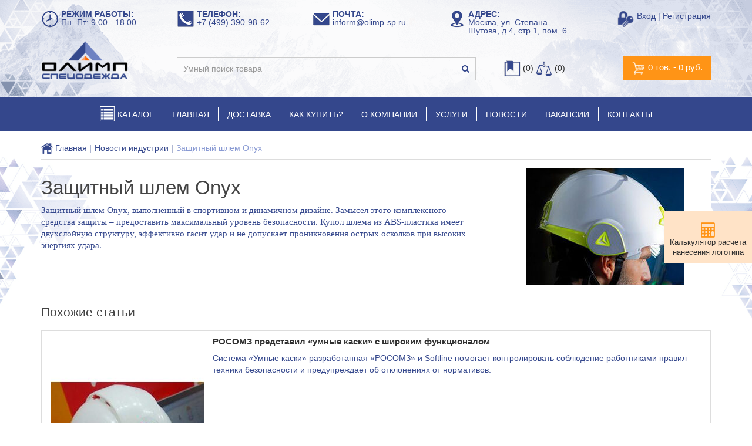

--- FILE ---
content_type: text/html; charset=utf-8
request_url: https://olimp-sp.ru/zashchitnyj-shlem-onyx/
body_size: 18269
content:
<!DOCTYPE html>
<!--[if IE]><![endif]-->
<!--[if IE 8 ]><html dir="ltr" lang="ru" class="ie8"><![endif]-->
<!--[if IE 9 ]><html dir="ltr" lang="ru" class="ie9"><![endif]-->
<!--[if (gt IE 9)|!(IE)]><!-->
<html dir="ltr" lang="ru">
    <!--<![endif]-->
    <head>
        <meta charset="UTF-8"/>
        <meta name="viewport" content="initial-scale=1.0, width=device-width"/>
        <meta http-equiv="X-UA-Compatible" content="ie=edge"/>
                <title>
                    Новости индустрии: Защитный шлем Onyx                </title>
                <base href="https://olimp-sp.ru/"/>
                                <meta name="description" content="Защитный шлем Onyx, выполненный в спортивном и динамичном дизайне." />
                                                <meta name="title" content="Новости индустрии: Защитный шлем Onyx" />

                <meta content="https://olimp-sp.ru/zashchitnyj-shlem-onyx/" name="url"/>
                                <meta content="https://olimp-sp.ru/image/catalog/design/logo_new.png" name="image"/>
                                <meta content="Интернет-магазин спецодежды &quot;ОЛИМП-СП&quot;" name="site_name"/>

                

                

                
                
                

                
                
                
                
                








		
                                
                                
                                
                                
                                
                
                <link href="https://olimp-sp.ru/zashchitnyj-shlem-onyx/" rel="canonical"/>
                
                <link href="https://olimp-sp.ru/image/catalog/design/fav21.png" rel="icon"/>
                                
                
                
                
                
                




	
	

	



		

									
											
						
																
														            
    <link href="/image/jetcache/css/be56bd5e0a16321dea2a6e0e98b840cd.css?1768320245" rel="stylesheet" type="text/css" />
</head>

    <body class="newsblog-article">

<div class="mymobmenu" style="background: #34478c">
    <div class="mymobmenu_menu">
        <svg version="1.1" id="Capa_1" xmlns="http://www.w3.org/2000/svg" xmlns:xlink="http://www.w3.org/1999/xlink" x="0px" y="0px" width="19px" height="19px" viewBox="0 0 459 459"  xml:space="preserve">
            <g>
                <g id="mobmenu">
                    <path d="M0,382.5h459v-51H0V382.5z M0,255h459v-51H0V255z M0,76.5v51h459v-51H0z"/>
                </g>
            </g>
        </svg>
    </div>
    <div class="mymobmenu_search">
        <input type="text" id="mmm_inp" value="" placeholder="Я ищу...">
        <div class="mymobmenu_submit">
            <svg version="1.1" id="Capa_1" xmlns="http://www.w3.org/2000/svg" xmlns:xlink="http://www.w3.org/1999/xlink" x="0px" y="0px"
                 viewBox="0 0 56.966 56.966" style="enable-background:new 0 0 56.966 56.966;" xml:space="preserve">
                <path d="M55.146,51.887L41.588,37.786c3.486-4.144,5.396-9.358,5.396-14.786c0-12.682-10.318-23-23-23s-23,10.318-23,23
                    s10.318,23,23,23c4.761,0,9.298-1.436,13.177-4.162l13.661,14.208c0.571,0.593,1.339,0.92,2.162,0.92
                    c0.779,0,1.518-0.297,2.079-0.837C56.255,54.982,56.293,53.08,55.146,51.887z M23.984,6c9.374,0,17,7.626,17,17s-7.626,17-17,17
                    s-17-7.626-17-17S14.61,6,23.984,6z"/>
            </svg>
        </div>
    </div>
    <a href="/simplecheckout/" class="mymobmenu_cart">

        <svg xmlns="http://www.w3.org/2000/svg" xmlns:xlink="http://www.w3.org/1999/xlink" version="1.1" id="Capa_1" x="0px" y="0px" width="19px" height="19px" viewBox="0 0 510 510" style="enable-background:new 0 0 510 510;" xml:space="preserve">
            <g>
                <g id="shopping-cart">
                    <path d="M153,408c-28.05,0-51,22.95-51,51s22.95,51,51,51s51-22.95,51-51S181.05,408,153,408z M0,0v51h51l91.8,193.8L107.1,306    c-2.55,7.65-5.1,17.85-5.1,25.5c0,28.05,22.95,51,51,51h306v-51H163.2c-2.55,0-5.1-2.55-5.1-5.1v-2.551l22.95-43.35h188.7    c20.4,0,35.7-10.2,43.35-25.5L504.9,89.25c5.1-5.1,5.1-7.65,5.1-12.75c0-15.3-10.2-25.5-25.5-25.5H107.1L84.15,0H0z M408,408    c-28.05,0-51,22.95-51,51s22.95,51,51,51s51-22.95,51-51S436.05,408,408,408z" fill="#FFFFFF"/>
                </g>
            </g>
        </svg>
    </a>

</div>
<div class="mymobmenu_bg"></div>
<div class="mymobmenu_left">
    <div class="mmm_block">
        <div class="mymobmenu_l_top">
             <div class="mmm_l_t_name">Гость </div>            <div class="mmm_l_t_email"><a href="https://olimp-sp.ru/simpleregister/">Регистрация</a></div>        </div>
        <a href="https://olimp-sp.ru/" class="mmm_home">Главная</a>
            <a href="https://olimp-sp.ru/my-account/" class="mmm_profile">Мой профиль</a>


        <a href="#" class="mmm_catalog">Каталог товаров</a>
            <div class="mymobmenu_catalog mmm_open">
                <a href="" class="mymobmenu_back">Назад</a>
                
                                            <li class="mymobmenu_has_children">
                            Спецодежда                            <div class="mymobmenu_catalog_sub">
                                                                    <a href="https://olimp-sp.ru/specodezhda/letnyaya/">Летняя спецодежда</a>
                                                                    <a href="https://olimp-sp.ru/specodezhda/zimnyaya/">Зимняя спецодежда</a>
                                                                    <a href="https://olimp-sp.ru/specodezhda/vlagozashchitnaya/">Непромокаемая одежда</a>
                                                                    <a href="https://olimp-sp.ru/specodezhda/signalnaya/">Сигнальная одежда</a>
                                                                    <a href="https://olimp-sp.ru/specodezhda/kostyumy-dlya-svarshchikov/">Костюмы для сварщиков</a>
                                                                    <a href="https://olimp-sp.ru/specodezhda/kislotostojkaya/">Кислотостойкая одежда</a>
                                                                    <a href="https://olimp-sp.ru/specodezhda/dlya-ohrannikov/">Одежда для охраны</a>
                                                            </div>
                        </li>
                                    
                                            <li class="mymobmenu_has_children">
                            Спецобувь                            <div class="mymobmenu_catalog_sub">
                                                                    <a href="https://olimp-sp.ru/specobuv/letnjaya/">Летняя спецобувь</a>
                                                                    <a href="https://olimp-sp.ru/specobuv/zimnjaya/">Зимняя спецобувь</a>
                                                                    <a href="https://olimp-sp.ru/specobuv/rezinovaya/">Резиновая (ПВХ) обувь</a>
                                                            </div>
                        </li>
                                    
                                            <li class="mymobmenu_has_children">
                            Средства индивидуальной защиты (СИЗ)                            <div class="mymobmenu_catalog_sub">
                                                                    <a href="https://olimp-sp.ru/siz/zashchita-ruk/">Защита рук</a>
                                                                    <a href="https://olimp-sp.ru/siz/kaski-zashchitnye-stroitelnye/">Каски строительные</a>
                                                                    <a href="https://olimp-sp.ru/siz/zashchita-golovy-i-lica/">Защита головы и лица</a>
                                                                    <a href="https://olimp-sp.ru/siz/zashchita-dyhaniya/">Защита органов дыхания</a>
                                                                    <a href="https://olimp-sp.ru/siz/zashchita-zreniya/">Защита зрения</a>
                                                                    <a href="https://olimp-sp.ru/siz/zashchita-sluha/">Защита слуха</a>
                                                                    <a href="https://olimp-sp.ru/siz/zashchita-ot-padeniya-s-vysoty/">Защита от падения с высоты</a>
                                                                    <a href="https://olimp-sp.ru/siz/diehlektrika/">Диэлектрика</a>
                                                            </div>
                        </li>
                                    
                                            <li class="mymobmenu_has_children">
                            Постельные принадлежности                            <div class="mymobmenu_catalog_sub">
                                                                    <a href="https://olimp-sp.ru/postel/matracy-i-odeyala/">Матрацы и одеяла</a>
                                                                    <a href="https://olimp-sp.ru/postel/podushki-i-polotenca/">Подушки и полотенца</a>
                                                                    <a href="https://olimp-sp.ru/postel/stalnye-krovati/">Стальные кровати</a>
                                                            </div>
                        </li>
                                    
                                            <li class="mymobmenu_has_children">
                            По отраслям и профессиям                            <div class="mymobmenu_catalog_sub">
                                                                    <a href="https://olimp-sp.ru/po-otraslyam-i-professiyam/specodezhda-dlya-stroitelej/">Строительство</a>
                                                                    <a href="https://olimp-sp.ru/po-otraslyam-i-professiyam/promyshlennoe-proizvodstvo/">Промышленное производство</a>
                                                                    <a href="https://olimp-sp.ru/po-otraslyam-i-professiyam/dlya-zhkh/">ЖКХ</a>
                                                                    <a href="https://olimp-sp.ru/po-otraslyam-i-professiyam/skladskaya-logistika/">Складская логистика</a>
                                                            </div>
                        </li>
                                                </div>
         <a href="https://olimp-sp.ru/order-history/" class="mmm_sale">Мои заказы</a>        <a href="/simplecheckout/" class="mmm_cart">Корзина</a>        <a href="https://olimp-sp.ru/wishlist/" class="mmm_wish">Закладки</a>         <a href="https://olimp-sp.ru/compare-products/" class="mmm_comp">Сравнения</a>                 <a href="https://olimp-sp.ru/kontakty/" class="mmm_call">Обратная связь</a>            </div>

</div>

            
        <header>
			
           <div class="container fitst-line">
                <div class="row">
                 <div class="middle_header">
                    <div class="left-side">
                        <div class="col-sm-3 hidden-md">
                            <img src="./catalog/view/theme/default/image/icons/grafik_ico.png" alt="режим работы" class="top_ico" />
                            <div style="line-height: 14px; display: inline-block;">
                                <span style="font-weight: 600;">РЕЖИМ РАБОТЫ:</span><br />
                                <span>Пн- Пт: 9.00 - 18.00</span>
                            </div>
                        </div>
                        <div class="col-xs-6 col-sm-3 call_block p-0">
                            <img src="./catalog/view/theme/default/image/icons/phone_ico_02.png" alt="телефон" class="top_ico" />
                            <div style="line-height: 14px;display: inline-block;">
                                <span style="font-weight: 600;">ТЕЛЕФОН:</span><br />
                                <span class="ya-phone">+7 (499) 390-98-62</span>
                            </div>
                        </div>
                        <div id="mail_container" class="col-xs-6 col-sm-3 p-0">
                            <img src="./catalog/view/theme/default/image/icons/mail_ico_02.png" alt="почта" class="top_ico" />
                            <div style="line-height: 14px;display: inline-block;">
                                <span style="font-weight: 600;">ПОЧТА:</span><br />
                                <span>
								<a href="mailto:inform@olimp-sp.ru" class="mail_h">inform@olimp-sp.ru<span class="fa fa-clipboard mail-copy hidethis" data-toggle="tooltip" data-original-title="Скопировать почту"></span></a>
								</span>
                            </div>
                        </div>
                        <div class="hidden-sm col-md-4 col-lg-3">
                            <img src="./catalog/view/theme/default/image/icons/adress_ico.png" alt="адрес" class="top_ico" />
                            <div style="line-height: 14px;display: inline-block;">
                                <span style="font-weight: 600;">АДРЕС:</span><br />
                                <span>Москва, ул. Степана<br /> Шутова, д.4, стр.1, пом. 6</span>
                            </div>
                        </div>

                    </div>
                    <div class="right-side pull-right">
						<div class="pull-right">
							<img src="./catalog/view/theme/default/image/icons/register_ico.png" alt="регистрация" class="top_ico">
								<a href="./login/" id="auth">
									Вход | Регистрация
								</a>
						</div>

					</div>
                 </div>
                </div>
            </div>
            <div class="container">
                <div class="row">
                 <div class="left-side">
                    <div class="col-xs-4 col-sm-3">
                        <div id="logo">
                                                                                    <a href="https://olimp-sp.ru/">
                                <img alt="Интернет-магазин спецодежды &quot;ОЛИМП-СП&quot;" class="img-responsive" src="https://olimp-sp.ru/image/catalog/design/logo_new.png" title="Интернет-магазин спецодежды &quot;ОЛИМП-СП&quot;"/>
                            </a>
                                                                                </div>
                    </div>
                    <div class="hidden-xs col-sm-7">
                        <div id="search" class="input-group search">

                            <div class="smartsearch" id="smartsearch"></div>
                
                        
  <input type="text" name="search" value="" placeholder="Умный поиск товара" class="form-control input-lg" />
  <span class="input-group-btn">
    <button type="button" class="search_btn"><i class="fa fa-search"></i></button>
  </span>
</div>                    </div>
					<div class="hidden-xs col-sm-2 compare-wishlist">
						<a href="https://olimp-sp.ru/wishlist/" data-toggle="tooltip" data-original-title="Избранное">                                    
							<img src="./catalog/view/theme/default/image/icons/wishlist_ico_02.png" alt="мои закладки" class="top_ico" /><span id="wishlist-total"> (0)</span>
						</a>
						<a href="https://olimp-sp.ru/compare-products/" data-toggle="tooltip" data-original-title="Сравнение">                                        
							<img src="./catalog/view/theme/default/image/icons/compare_ico.png" alt="сравнение товаров" class="top_ico"><span id="compare-total"> (0)</span>
						</a>
					</div>

                 </div>
                 <div class="right-side pull-right">
                    <div class="col-xs-12">
                        <div id="cart">



  <button type="button" data-toggle="dropdown" data-loading-text="Загрузка..." class="topheader_cart"><img src="catalog/view/theme/default/image/smallbasket2.png" alt=""> <span id="cart-total">0 тов. - 0 руб.</span></button>


  <ul class="dropdown-menu pull-right">
        <li>
      <p class="text-center">В корзине пусто!</p>
    </li>
      </ul>
</div>
                    </div>
                 </div>
                </div>
            </div>
        </header>

        <div class="head_fix">
            <div class="container">
                <div class="row">
                    <div class="col-xs-3 col-sm-3 col-md-1 col-lg-2">
                        <div id="logo">
                                                                                    <a href="https://olimp-sp.ru/">
                                <img alt="Интернет-магазин спецодежды &quot;ОЛИМП-СП&quot;" class="img-responsive" src="./catalog/view/theme/default/image/logo2.png" title="Интернет-магазин спецодежды &quot;ОЛИМП-СП&quot;"/>
                            </a>
                                                                                </div>
                    </div>
                    <div class="hidden-xs col-sm-5 col-md-4 col-lg-4">
                        <div class="col-xs-6 col-lg-6 pp-0" style="margin-left: -30px;">
                            <img src="./catalog/view/theme/default/image/icons/phone_ico_02.png" alt="телефон" class="top_ico" />
                            <div class="ics">
                                <span style="font-weight: 600;">ТЕЛЕФОН:</span><br />
                                <span class="ya-phone">+7 (499) 390-98-62</span>
                            </div>
                        </div>
                        <div class="col-xs-6 col-md-6 col-lg-6 pp-0" style="margin-left: 30px;">
                            <img src="./catalog/view/theme/default/image/icons/mail.png" alt="почта" class="top_ico" />
                            <div class="ics">
                                <span style="font-weight: 600;">ПОЧТА:</span><br />
                                <span>
								<a href="mailto:inform@olimp-sp.ru" class="mail_h">inform@olimp-sp.ru<span class="fa fa-clipboard mail-copy hidethis" data-toggle="tooltip" data-original-title="Скопировать почту"></span></a>
								</span>
							</span>
                            </div>
                        </div>
                    </div>
                    <div class="hidden-xs hidden-sm col-md-3 col-lg-3">
                        <div id="search" class="input-group search">

                            <div class="smartsearch" id="smartsearch"></div>
                
                        
  <input type="text" name="search" value="" placeholder="Умный поиск товара" class="form-control input-lg" />
  <span class="input-group-btn">
    <button type="button" class="search_btn"><i class="fa fa-search"></i></button>
  </span>
</div>                    </div>
                    <div class="col-xs-4 col-sm-3 col-md-3 col-lg-3">						
						
						<button class="btn btn-navbar navbar-toggle second-toggle" data-toggle="offcanvas" data-target="#menu-mobile-ns.navmenu.offcanvas" data-canvas="body"><i class="fa fa-bars"></i></button>
						
                        <div id="cart">



  <button type="button" data-toggle="dropdown" data-loading-text="Загрузка..." class="topheader_cart"><img src="catalog/view/theme/default/image/smallbasket2.png" alt=""> <span id="cart-total">0 тов. - 0 руб.</span></button>


  <ul class="dropdown-menu pull-right">
        <li>
      <p class="text-center">В корзине пусто!</p>
    </li>
      </ul>
</div>
						
                    </div>
                </div>
            </div>
        </div>
        
							



<div class="page-no-scroll-bg"></div>
<div class="hidden-lg">
	<nav id="menu-mobile-ns" class="navmenu navmenu-default navmenu-fixed-left offcanvas ">
		<div class="collapse navbar-collapse navbar-type2-collapse">
		  <ul class="nav navbar-nav">
						<li><button class="close-menu" data-toggle="offcanvas" data-target="#menu-mobile-ns.navmenu.offcanvas" data-canvas="body">Категории<i class="fa fa-close"></i></button></li>
										<li><a href="/katalog/" rel="nofollow">
					<span class="show-sc-mobile" data-toggle="collapse"><i class="fa fa-plus plus"></i></span>													<img alt="КАТАЛОГ" class="mobile-menu-icon pitem-icon" src="https://olimp-sp.ru/image/cache/catalog/icon/katalogznachokvariant12-min-25x25.png"/>
																			<img alt="КАТАЛОГ" class="mobile-menu-icon hitem-icon" src="https://olimp-sp.ru/image/cache/catalog/icon/katalogznachokvariant24-min-25x25.png"/>
																		КАТАЛОГ					</a>
																<div class="collapse mob-submenu-list">
							<ul class="list-unstyled">
																	<li>
										<a href="https://olimp-sp.ru/specodezhda/" rel="nofollow">Спецодежда											<span class="show-sc-mobile" data-toggle="collapse"><i class="fa fa-plus plus"></i></span>										</a>
																					<div class="collapse mob-submenu-list-3lev">
												<ul class="list-unstyled">
																																								<li><a href="https://olimp-sp.ru/specodezhda/letnyaya/"> - Летняя спецодежда</a></li>
																																																					<li><a href="https://olimp-sp.ru/specodezhda/zimnyaya/"> - Зимняя спецодежда</a></li>
																																																					<li><a href="https://olimp-sp.ru/specodezhda/vlagozashchitnaya/"> - Непромокаемая одежда</a></li>
																																																					<li><a href="https://olimp-sp.ru/specodezhda/signalnaya/"> - Сигнальная одежда</a></li>
																																																					<li><a href="https://olimp-sp.ru/specodezhda/kostyumy-dlya-svarshchikov/"> - Костюмы для сварщиков</a></li>
																																																					<li><a href="https://olimp-sp.ru/specodezhda/kislotostojkaya/"> - Кислотостойкая одежда</a></li>
																																																					<li><a href="https://olimp-sp.ru/specodezhda/dlya-ohrannikov/"> - Одежда для охраны</a></li>
																																						</ul>
											</div>
																			</li>
																	<li>
										<a href="https://olimp-sp.ru/specobuv/" rel="nofollow">Спецобувь											<span class="show-sc-mobile" data-toggle="collapse"><i class="fa fa-plus plus"></i></span>										</a>
																					<div class="collapse mob-submenu-list-3lev">
												<ul class="list-unstyled">
																																								<li><a href="https://olimp-sp.ru/specobuv/letnjaya/"> - Летняя спецобувь</a></li>
																																																					<li><a href="https://olimp-sp.ru/specobuv/zimnjaya/"> - Зимняя спецобувь</a></li>
																																																					<li><a href="https://olimp-sp.ru/specobuv/rezinovaya/"> - Резиновая (ПВХ) обувь</a></li>
																																						</ul>
											</div>
																			</li>
																	<li>
										<a href="https://olimp-sp.ru/siz/" rel="nofollow">Средства индивидуальной защиты (СИЗ)											<span class="show-sc-mobile" data-toggle="collapse"><i class="fa fa-plus plus"></i></span>										</a>
																					<div class="collapse mob-submenu-list-3lev">
												<ul class="list-unstyled">
																																								<li><a href="https://olimp-sp.ru/siz/zashchita-ruk/"> - Защита рук</a></li>
																																																					<li><a href="https://olimp-sp.ru/siz/kaski-zashchitnye-stroitelnye/"> - Каски строительные</a></li>
																																																					<li><a href="https://olimp-sp.ru/siz/zashchita-golovy-i-lica/"> - Защита головы и лица</a></li>
																																																					<li><a href="https://olimp-sp.ru/siz/zashchita-dyhaniya/"> - Защита органов дыхания</a></li>
																																																					<li><a href="https://olimp-sp.ru/siz/zashchita-zreniya/"> - Защита зрения</a></li>
																																																					<li><a href="https://olimp-sp.ru/siz/zashchita-sluha/"> - Защита слуха</a></li>
																																																					<li><a href="https://olimp-sp.ru/siz/zashchita-ot-padeniya-s-vysoty/"> - Защита от падения с высоты</a></li>
																																																					<li><a href="https://olimp-sp.ru/siz/diehlektrika/"> - Диэлектрика</a></li>
																																						</ul>
											</div>
																			</li>
																	<li>
										<a href="https://olimp-sp.ru/postel/" rel="nofollow">Постельные принадлежности											<span class="show-sc-mobile" data-toggle="collapse"><i class="fa fa-plus plus"></i></span>										</a>
																					<div class="collapse mob-submenu-list-3lev">
												<ul class="list-unstyled">
																																								<li><a href="https://olimp-sp.ru/postel/matracy-i-odeyala/"> - Матрацы и одеяла</a></li>
																																																					<li><a href="https://olimp-sp.ru/postel/podushki-i-polotenca/"> - Подушки и полотенца</a></li>
																																																					<li><a href="https://olimp-sp.ru/postel/stalnye-krovati/"> - Стальные кровати</a></li>
																																						</ul>
											</div>
																			</li>
															</ul>
													</div>
										
				</li>
							<li><a href="./" rel="nofollow">
																													ГЛАВНАЯ					</a>
															
				</li>
							<li><a href="/dostavka/" rel="nofollow">
																													ДОСТАВКА					</a>
															
				</li>
							<li><a href="/kak-kupit/" rel="nofollow">
																													КАК КУПИТЬ?					</a>
															
				</li>
							<li><a href="/o-kompanii/" rel="nofollow">
																													О КОМПАНИИ					</a>
															
				</li>
							<li><a href="/uslugi/" rel="nofollow">
																													УСЛУГИ					</a>
															
				</li>
							<li><a href="/novosti-industrii/" rel="nofollow">
																													НОВОСТИ					</a>
															
				</li>
							<li><a href="/vakansii/" rel="nofollow">
																													ВАКАНСИИ					</a>
															
				</li>
							<li><a href="/kontakty/" rel="nofollow">
																													КОНТАКТЫ					</a>
															
				</li>
						
		  </ul>
		</div>
	</nav>
</div>





<div id="top-fixed" class="hidden-xs hidden-sm">
	<div class="container"></div>
</div>


<div class="menu-fixed ">
			<nav id="horizontal-menu" class="navbar">
	  <div class="container">
      <div class="row">
  			<div class="collapse navbar-collapse navbar-ex1-collapse hidden-xs hidden-sm hidden-md">
		  <ul class="nav navbar-nav">
		  
											<li class="dropdown">
					<a href="/katalog/" class="dropdown-toggle dropdown-img" data-toggle="dropdown">
													<img alt="КАТАЛОГ" class="nsmenu-thumb pitem-icon" src="https://olimp-sp.ru/image/cache/catalog/icon/katalogznachokvariant12-min-25x25.png"/>
																			<img alt="КАТАЛОГ" class="nsmenu-thumb hitem-icon" src="https://olimp-sp.ru/image/cache/catalog/icon/katalogznachokvariant24-min-25x25.png"/>
																		КАТАЛОГ					</a>
											
															  <div class="dropdown-menu nsmenu-type-category-simple">
						<div class="dropdown-inner">
							<ul class="list-unstyled nsmenu-haschild">
																<li class=" nsmenu-issubchild">
									<a href="https://olimp-sp.ru/specodezhda/"><i class="fa fa-angle-down arrow"></i>									Спецодежда									</a>
																		<ul class="list-unstyled nsmenu-ischild nsmenu-ischild-simple">
									 									<li><a href="https://olimp-sp.ru/specodezhda/letnyaya/">Летняя спецодежда</a></li>				
																		<li><a href="https://olimp-sp.ru/specodezhda/zimnyaya/">Зимняя спецодежда</a></li>				
																		<li><a href="https://olimp-sp.ru/specodezhda/vlagozashchitnaya/">Непромокаемая одежда</a></li>				
																		<li><a href="https://olimp-sp.ru/specodezhda/signalnaya/">Сигнальная одежда</a></li>				
																		<li><a href="https://olimp-sp.ru/specodezhda/kostyumy-dlya-svarshchikov/">Костюмы для сварщиков</a></li>				
																		<li><a href="https://olimp-sp.ru/specodezhda/kislotostojkaya/">Кислотостойкая одежда</a></li>				
																		<li><a href="https://olimp-sp.ru/specodezhda/dlya-ohrannikov/">Одежда для охраны</a></li>				
																		</ul>
													
								</li>
																<li class=" nsmenu-issubchild">
									<a href="https://olimp-sp.ru/specobuv/"><i class="fa fa-angle-down arrow"></i>									Спецобувь									</a>
																		<ul class="list-unstyled nsmenu-ischild nsmenu-ischild-simple">
									 									<li><a href="https://olimp-sp.ru/specobuv/letnjaya/">Летняя спецобувь</a></li>				
																		<li><a href="https://olimp-sp.ru/specobuv/zimnjaya/">Зимняя спецобувь</a></li>				
																		<li><a href="https://olimp-sp.ru/specobuv/rezinovaya/">Резиновая (ПВХ) обувь</a></li>				
																		</ul>
													
								</li>
																<li class=" nsmenu-issubchild">
									<a href="https://olimp-sp.ru/siz/"><i class="fa fa-angle-down arrow"></i>									Средства индивидуальной защиты (СИЗ)									</a>
																		<ul class="list-unstyled nsmenu-ischild nsmenu-ischild-simple">
									 									<li><a href="https://olimp-sp.ru/siz/zashchita-ruk/">Защита рук</a></li>				
																		<li><a href="https://olimp-sp.ru/siz/kaski-zashchitnye-stroitelnye/">Каски строительные</a></li>				
																		<li><a href="https://olimp-sp.ru/siz/zashchita-golovy-i-lica/">Защита головы и лица</a></li>				
																		<li><a href="https://olimp-sp.ru/siz/zashchita-dyhaniya/">Защита органов дыхания</a></li>				
																		<li><a href="https://olimp-sp.ru/siz/zashchita-zreniya/">Защита зрения</a></li>				
																		<li><a href="https://olimp-sp.ru/siz/zashchita-sluha/">Защита слуха</a></li>				
																		<li><a href="https://olimp-sp.ru/siz/zashchita-ot-padeniya-s-vysoty/">Защита от падения с высоты</a></li>				
																		<li><a href="https://olimp-sp.ru/siz/diehlektrika/">Диэлектрика</a></li>				
																		</ul>
													
								</li>
																<li class=" nsmenu-issubchild">
									<a href="https://olimp-sp.ru/postel/"><i class="fa fa-angle-down arrow"></i>									Постельные принадлежности									</a>
																		<ul class="list-unstyled nsmenu-ischild nsmenu-ischild-simple">
									 									<li><a href="https://olimp-sp.ru/postel/matracy-i-odeyala/">Матрацы и одеяла</a></li>				
																		<li><a href="https://olimp-sp.ru/postel/podushki-i-polotenca/">Подушки и полотенца</a></li>				
																		<li><a href="https://olimp-sp.ru/postel/stalnye-krovati/">Стальные кровати</a></li>				
																		</ul>
													
								</li>
															</ul>
						</div>
						</div>
							
												
															
																
																
																
																
													</li>
																<li><a class="dropdown-img" href="./">
																								ГЛАВНАЯ</a></li>
																<li><a class="dropdown-img" href="/dostavka/">
																								ДОСТАВКА</a></li>
																<li><a class="dropdown-img" href="/kak-kupit/">
																								КАК КУПИТЬ?</a></li>
																<li><a class="dropdown-img" href="/o-kompanii/">
																								О КОМПАНИИ</a></li>
																<li><a class="dropdown-img" href="/uslugi/">
																								УСЛУГИ</a></li>
																<li><a class="dropdown-img" href="/novosti-industrii/">
																								НОВОСТИ</a></li>
																<li><a class="dropdown-img" href="/vakansii/">
																								ВАКАНСИИ</a></li>
																<li><a target="_blank" data-target="link" href="/kontakty/">
																								КОНТАКТЫ</a></li>
									  </ul-->
		</div>
		      </div>
	</div>
					</nav>
				
 </div>


						<div id="main_top"></div>
<div class="container">
          <ul class="breadcrumb">
                                <li><a href="https://olimp-sp.ru/"><img src="image/catalog/icon/home.png" border="0"> Главная</a></li>
                                <li><a href="https://olimp-sp.ru/novosti-industrii/">Новости индустрии</a></li>
                            <li class="breadcrumbs_end">Защитный шлем Onyx</li>
          </ul>
  <div class="row">                <div id="content" class="col-sm-12">      <div class="row">
        <div class="col-sm-8">
        	<h1>Защитный шлем Onyx</h1>
          	
          	<p><span style="font-size:11.0pt"><span style="line-height:115%"><span style="font-family:&quot;Calibri&quot;,&quot;sans-serif&quot;">Защитный шлем Onyx, выполненный в спортивном и динамичном дизайне. Замысел этого комплексного средства защиты – предоставить максимальный уровень безопасности. Купол шлема из ABS-пластика имеет двухслойную структуру, эффективно гасит удар и не допускает проникновения острых осколков при высоких энергиях удара.</span></span></span></p>
        </div>

        <div class="col-sm-4">
        	          	<ul class="thumbnails">
	            	            <li><a class="thumbnail" href="https://olimp-sp.ru/image/cache/catalog/novosti-kompanii/industrii/2-540x400.jpg" title="Защитный шлем Onyx"><img src="https://olimp-sp.ru/image/cache/catalog/novosti-kompanii/industrii/2-270x200.jpg" title="Защитный шлем Onyx" alt="Защитный шлем Onyx" /></a></li>
	            	                      	</ul>
          	
          	        </div>
      </div>

  	    	  <h3>Похожие статьи</h3>
      <div class="row">
                <div class="product-layout product-list col-xs-12">
          <div class="product-thumb">
            <div class="image"><a href="https://olimp-sp.ru/rosomz-predstavil-umnye-kaski-s-shirokim-funkcionalom/"><img src="https://olimp-sp.ru/image/cache/catalog/novosti-kompanii/industrii/indu_8-270x200-min-261x368.jpg" alt="РОСОМЗ представил «умные каски» с широким функционалом" title="РОСОМЗ представил «умные каски» с широким функционалом" class="img-responsive" /></a></div>
            <div class="caption">
                <h4><a href="https://olimp-sp.ru/rosomz-predstavil-umnye-kaski-s-shirokim-funkcionalom/">РОСОМЗ представил «умные каски» с широким функционалом</a></h4>
                <p>Система «Умные каски» разработанная «РОСОМЗ» и Softline помогает контролировать соблюдение работниками правил техники безопасности и предупреждает об отклонениях от нормативов.</p>

                            </div>
          </div>
        </div>
                <div class="product-layout product-list col-xs-12">
          <div class="product-thumb">
            <div class="image"><a href="https://olimp-sp.ru/rosomz-predstavil-komplekt-siz-golovy-dlya-lesoruba/"><img src="https://olimp-sp.ru/image/cache/catalog/novosti-kompanii/industrii/indu_11-270x200-min-261x368.jpg" alt="РОСОМЗ представил комплект СИЗ головы для лесоруба" title="РОСОМЗ представил комплект СИЗ головы для лесоруба" class="img-responsive" /></a></div>
            <div class="caption">
                <h4><a href="https://olimp-sp.ru/rosomz-predstavil-komplekt-siz-golovy-dlya-lesoruba/">РОСОМЗ представил комплект СИЗ головы для лесоруба</a></h4>
                <p>Комплексное средство, а значит, обеспечивающее полноценную защиту от травм. Все работает как единое целое, а это удобно, комфортно, позволяет целиком сосредоточиться на выполнении работы, действовать внимательно и производительно.</p>

                            </div>
          </div>
        </div>
                <div class="product-layout product-list col-xs-12">
          <div class="product-thumb">
            <div class="image"><a href="https://olimp-sp.ru/studencheskij-proekt-zacshitnoj-kaski-buducshego/"><img src="https://olimp-sp.ru/image/cache/catalog/novosti-kompanii/industrii/kaskibuduyshego-261x368.jpg" alt="Студенческий проект защитной каски будущего" title="Студенческий проект защитной каски будущего" class="img-responsive" /></a></div>
            <div class="caption">
                <h4><a href="https://olimp-sp.ru/studencheskij-proekt-zacshitnoj-kaski-buducshego/">Студенческий проект защитной каски будущего</a></h4>
                <p>Цель нового проекта – разработка серии концептов модернизированной традиционной строительной каски.</p>

                            </div>
          </div>
        </div>
                <div class="product-layout product-list col-xs-12">
          <div class="product-thumb">
            <div class="image"><a href="https://olimp-sp.ru/zashchitnye-shlemy-vertex-i-strato/"><img src="https://olimp-sp.ru/image/cache/catalog/novosti-kompanii/industrii/3-261x368.jpg" alt="Защитные шлемы VERTEX и STRATO" title="Защитные шлемы VERTEX и STRATO" class="img-responsive" /></a></div>
            <div class="caption">
                <h4><a href="https://olimp-sp.ru/zashchitnye-shlemy-vertex-i-strato/">Защитные шлемы VERTEX и STRATO</a></h4>
                <p>Профессионалы, работающие на высоте или опускающиеся на глубину, понимают, что защита головы выходит далеко за рамки просто ношения шлема. Вот почему Petzl разработала полную линейку модульных аксессуаров, чтобы настроить свой шлем для конкретных потребностей.</p>

                            </div>
          </div>
        </div>
                <div class="product-layout product-list col-xs-12">
          <div class="product-thumb">
            <div class="image"><a href="https://olimp-sp.ru/zashchitnaya-obuv-dlya-vremennyh-rabochih/"><img src="https://olimp-sp.ru/image/cache/catalog/novosti-kompanii/industrii/354564465-261x368.jpg" alt="Решение проблем с защитной обувью для временных рабочих" title="Решение проблем с защитной обувью для временных рабочих" class="img-responsive" /></a></div>
            <div class="caption">
                <h4><a href="https://olimp-sp.ru/zashchitnaya-obuv-dlya-vremennyh-rabochih/">Решение проблем с защитной обувью для временных рабочих</a></h4>
                <p>Канадская компания Impacto Protective Products предлагает решение по защите ног посетителей стройплощадок и шахт</p>

                            </div>
          </div>
        </div>
                <div class="product-layout product-list col-xs-12">
          <div class="product-thumb">
            <div class="image"><a href="https://olimp-sp.ru/sverhnadezhnye-rabochie-sapogi-ot-keen-utility-philadelphia-wellington/"><img src="https://olimp-sp.ru/image/cache/catalog/novosti-kompanii/industrii/keenutilityphiladelphiawellington-261x368.jpg" alt="Сверхнадежные рабочие сапоги от Keen Utility Philadelphia Wellington" title="Сверхнадежные рабочие сапоги от Keen Utility Philadelphia Wellington" class="img-responsive" /></a></div>
            <div class="caption">
                <h4><a href="https://olimp-sp.ru/sverhnadezhnye-rabochie-sapogi-ot-keen-utility-philadelphia-wellington/">Сверхнадежные рабочие сапоги от Keen Utility Philadelphia Wellington</a></h4>
                <p>Американская обувная компания Keen, порадовала своих клиентов новой моделью сапог для работы в тяжелых условиях.</p>

                            </div>
          </div>
        </div>
              </div>
      
      
      
      
      
            </div>
    </div>
</div>


<div id="main_bottom" style="z-index: -1;"></div>
	<div class="calc-link">
		<a target="_blank" href="/logo-to-workwear/">
			<i class="fa fa-calculator"></i>
			<span>Калькулятор расчета нанесения логотипа</span>
		</a>
	</div>
<footer>
    
    <div class="footer_social">
        <div class="container">
            <div class="row">
                <a target="_blank" rel="nofollow noopener" href="https://www.facebook.com/profile.php?id=100014432403783">
                    <img src="./catalog/view/theme/default/image/f.png" alt="facebook" />
                </a>
                <a target="_blank" rel="nofollow noopener" href="https://vk.com/id397068834">
                    <img src="./catalog/view/theme/default/image/vk.png" alt="vk" />
                </a>
                <a target="_blank" rel="nofollow noopener" href="https://www.instagram.com/olimp_sp.ru/">
                    <img src="./catalog/view/theme/default/image/in.png" alt="instagram" />
                </a>
                <a target="_blank" rel="nofollow noopener" href="https://ok.ru/profile/578779442606">
                    <img src="./catalog/view/theme/default/image/od.png" alt="ok" />
                </a>
                <a target="_blank" rel="nofollow noopener" href="https://twitter.com/olimp_sp">
                    <img src="./catalog/view/theme/default/image/tv.png" alt="twitter" />
                </a>
            </div>
        </div>
    </div>
    <div class="footer_main">
        <div class="container">
            <div class="row">
                <div class="col-xs-12 col-sm-6 col-md-3 fm_item">
                    <div class="fm_header">НАВИГАЦИЯ</div>
                    <ul>
                        <li><a href="/">Главная</a></li>
                        <li><a href="/o-kompanii/">О компании</a></li>
                        <li><a href="/uslugi/">Услуги</a></li>
                        <li><a href="/dostavka/">Доставка</a></li>
                        <li><a href="/novosti-industrii/">Новости</a></li>
                        <li><a href="/kontakty/">Контакты</a></li>
                    </ul>
                </div>
                <div class="col-xs-12 col-sm-6 col-md-3 fm_item">
                    <div class="fm_header">
                        ИНФОРМАЦИЯ
                    </div>
                    <ul>
                        <li><a href="/kak-kupit/">Как купить?</a></li>
                        <li><a href="#">Распродажа</a></li>
                        <li><a href="/gosty-sertifikaty/">Сертификаты</a></li>
                        <li><a href="/tablicy-razmerov/">Таблицы размеров</a></li>
                        <li><a href="/vakansii/">Вакансии</a></li>
						<li><a href="/sitemap/">Карта сайта</a></li>
                    </ul>
                </div>
                <div class="col-xs-12 col-sm-6 col-md-3 fm_item">
                    <div class="fm_header">
                        ОСНОВНЫЕ РАЗДЕЛЫ
                    </div>
                    <ul>
                        <li><a href="/letnyaya">Летняя спецодежда</a></li>
                        <li><a href="/zimnyaya">Зимняя спецодежда</a></li>
                        <li><a href="/signalnaya">Сигнальная спецодежда</a></li>
                        <li><a href="/specobuv">Рабочая обувь</a></li>
                        <li><a href="/siz">СИЗ</a></li>
                        <li><a href="/zashchita-ruk">Защита рук</a></li>
                    </ul>
                </div>
                <div class="col-xs-12 col-sm-6 col-md-3 fm_item">
                    <div class="fm_header">КОНТАКТНАЯ ИНФОРМАЦИЯ</div>
                    <ul>
                        <li><i class="fa fa-home"></i>109380, г. Москва, ул. Степана Шутова, д.4, стр.1, пом. 6</li>
                        <li><i class="fa fa-envelope"></i><a href="mailto:inform@olimp-sp.ru">inform@olimp-sp.ru</a></li>
                        <li><i class="fa fa-phone"></i>+7 (499) 390-98-62</li>
                        <li><a href="./"><img src="./catalog/view/theme/default/image/logo2.png" alt="логотип ОЛИМП-СП" /></a></li>
                    </ul>
                </div>
            </div>
        </div>
    </div>
    <div class="footer_bottom">
        <div class="container">
            <div class="row">
                <p>Copyright © 2013-2021. OLIMP-SP.ru - Магазин спецодежды. Производство и продажа рабочей одежды оптом. Официальный сайт «ОЛИМП-СП». Все права защищены.</p>
                <p>Информация интернет-магазина www.OLIMP-SP.ru носит исключительно информационный характер и не является публичной офертой, определяемой положениями ст. 437 ГК РФ. Производитель оставляет за собой право в одностороннем порядке вносить изменения в состав материалов, используемых в производстве продукции, при условии сохранения функциональных и защитных свойств продукции.</p>
                <img src="./catalog/view/theme/default/image/payment.png" alt="платежи" class="cars_pics" />
            </div>
        </div>
    </div>
</footer>

    <div id="boc_order" class="modal fade">
        <div class="modal-dialog">
            <div class="modal-content">
                <form id="boc_form" action="" role="form">
                    <fieldset>
                        <div class="modal-header">
                            <button class="close" type="button" data-dismiss="modal">×</button>
                            <span id="boc_order_title" class="modal-title" style="font-size: 27px;color: #444; font-weight: 500;">Быстрый заказ</span>
                        </div>
                        <div class="modal-body">
                            <div id="boc_product_field" class="col-xs-12"></div>
                            <div class="col-xs-12"><hr /></div>
                            <div class="col-xs-12">
                                <div style="display:none">
                                    <input id="boc_admin_email" type="text" name="boc_admin_email" value="inform@olimp-sp.ru">
                                </div>
                                <div style="display:none">
                                    <input id="boc_product_id" type="text" name="boc_product_id">
                                </div>
                                                                    <div class="input-group has-warning">
                                        <span class="input-group-addon"><i class="fa fa-fw fa-user" aria-hidden="true"></i></span>
                                        <input id="boc_name" class="form-control required" type="text" name="boc_name" placeholder="Имя">
                                    </div>
                                    <br />
                                                                                                    <div class="input-group has-warning">
                                        <span class="input-group-addon"><i class="fa fa-fw fa-phone-square" aria-hidden="true"></i></span>
                                        <input id="boc_phone" class="form-control required" type="tel" name="boc_phone" placeholder="+7(000)000-00-00" data-pattern="true">
                                    </div>
                                    <br />
                                                                                                    <div class="input-group has-warning">
                                        <span class="input-group-addon"><i class="fa fa-fw fa-envelope" aria-hidden="true"></i></span>
                                        <input id="boc_email" class="form-control required" type="email" name="boc_email" placeholder="E-mail">
                                    </div>
                                    <br />
                                                                                                    <div class="form-group">
                                        <textarea id="boc_message" class="form-control" name="boc_message" rows="3" placeholder="Сообщение" ></textarea>
                                    </div>
                                                                                                    <div class="checkbox">
                                        <label>
                                            <input id="boc_agree" type="checkbox" name="boc_agree" class="required" value="1"> Я прочитал(а) и согласен(на) с  <a href="https://olimp-sp.ru/index.php?route=information/information/agree&amp;information_id=16" class="agree"><b>обработки моих данных</b></a>                                        </label>
                                    </div>
                                                            </div>
                            <div class="clearfix"></div>
                        </div>
                        <div class="modal-footer">
                            <div class="col-sm-2 hidden-xs">
                            </div>
                            <div class="col-sm-8 col-xs-12">
                                <button type="submit" id="boc_submit" class="btn btn-lg btn-block btn-default">Отправить</button>
                            </div>
                            <div class="col-sm-2 hidden-xs">
                            </div>
                        </div>
                    </fieldset>
                </form>
            </div>
        </div>
    </div>
    <div id="boc_success" class="modal fade">
        <div class="modal-dialog">
            <div class="modal-content">
                <div class="modal-body">
                    <div class="text-center"><div class="succses_label">Спасибо за Ваш заказ!<br />Мы свяжемся с Вами в самое ближайшее время.</div></div>
                </div>
            </div>
        </div>
    </div>
    
    <!-- Yandex.Metrika counter -->

<noscript><div><img src="https://mc.yandex.ru/watch/42744599" style="position:absolute; left:-9999px;" alt="" /></div></noscript>
<!-- /Yandex.Metrika counter -->

<!-- Global site tag (gtag.js) - Google Analytics -->


									<div id="boc_order" class="modal fade">
						<div class="modal-dialog">
							<div class="modal-content">
								<form id="boc_form" action="" role="form">
									<fieldset>
								<div class="modal-header">
									<button class="close" type="button" data-dismiss="modal">×</button>
									<h2 id="boc_order_title" class="modal-title">Быстрый заказ</h2>
								</div>
								<div class="modal-body">
									<div id="boc_product_field" class="col-xs-12"></div>
									<div class="col-xs-12"><hr /></div>
									<div class="col-xs-12">
										<div style="display:none">
											<input id="boc_admin_email" type="text" name="boc_admin_email" value="inform@olimp-sp.ru">
										</div>
										<div style="display:none">
											<input id="boc_product_id" type="text" name="boc_product_id">
										</div>
																					<div class="input-group has-warning">
												<span class="input-group-addon"><i class="fa fa-fw fa-user" aria-hidden="true"></i></span>
												<input id="boc_name" class="form-control required" type="text" name="boc_name" placeholder="Имя">
											</div>
											<br />
																															<div class="input-group has-warning">
												<span class="input-group-addon"><i class="fa fa-fw fa-phone-square" aria-hidden="true"></i></span>
												<input id="boc_phone" class="form-control required" type="tel" name="boc_phone" placeholder="+7(000)000-00-00" data-pattern="true">
											</div>
											<br />
																															<div class="input-group has-warning">
												<span class="input-group-addon"><i class="fa fa-fw fa-envelope" aria-hidden="true"></i></span>
												<input id="boc_email" class="form-control required" type="email" name="boc_email" placeholder="E-mail">
											</div>
											<br />
																															<div class="form-group">
												<textarea id="boc_message" class="form-control" name="boc_message" rows="3" placeholder="Сообщение" ></textarea>
											</div>
																															<div class="checkbox">
												<label>
													<input id="boc_agree" type="checkbox" name="boc_agree" class="required" value="1"> Я прочитал(а) и согласен(на) с  <a href="https://olimp-sp.ru/index.php?route=information/information/agree&amp;information_id=16" class="agree"><b>обработки моих данных</b></a>												</label>
											</div>
																			</div>
									<div class="clearfix"></div>
								</div>
								<div class="modal-footer">
									<div class="col-sm-2 hidden-xs">
									</div>
									<div class="col-sm-8 col-xs-12">
										<button type="submit" id="boc_submit" class="btn btn-lg btn-block btn-default">Отправить</button>
									</div>
									<div class="col-sm-2 hidden-xs">
									</div>
								</div>
									</fieldset>
								</form>
							</div>
						</div>
					</div>
					<div id="boc_success" class="modal fade">
						<div class="modal-dialog">
							<div class="modal-content">
								<div class="modal-body">
									<div class="text-center"><div class="succses_label">Спасибо за Ваш заказ!<br />Мы свяжемся с Вами в самое ближайшее время.</div></div>
								</div>
							</div>
						</div>
					</div>
					
								
<link href="http://fonts.googleapis.com/css?family=Roboto&display=swap" rel="stylesheet" type="text/css"/>
<style>
                    @font-face {
                        font-family: 'FontAwesome';
                        font-display: swap;
                        src: local('FontBeautifulName'), url('catalog/view/theme/default/fonts/fontawesome-webfont.woff2?v=4.7.0') format("woff2");
                        font-weight: 400;
                    }
                </style>
<style>
.btn-quick-order {
	background:#;
	border-color:#;
	color:# !important;
}
.btn-quick-order:hover {
	background:#;
	border-color:#;				
}
.fast-checkout .btn-ordercart {
	background:#;
	border-color:#;
	color:# !important;
}
.fast-checkout .btn-ordercart:hover {
	background:#;
	border-color:#;	
}
</style>
<script src="/image/jetcache/js/b8113ef6ed38e787320f65d28f4ad317.js?1768320245" type="text/javascript"></script>
<script src="catalog/view/javascript/common.js"></script>
<script type="text/jetcache"  async src="https://www.googletagmanager.com/gtag/js?id=UA-145042448-1">
</script>
<script>
var ajax_loader = '<i style="font-size:50px;" class="fa fa-spinner fa-pulse"></i>';
function creatOverlayLoadPage(action) {
	if (action) {
		$('#messageLoadPage').html(ajax_loader);
		$('#messageLoadPage').show();
	} else {
		$('#messageLoadPage').html('');
		$('#messageLoadPage').hide();
	}
}
function quickview_open(id) {
$('body').prepend('<div id="messageLoadPage"></div><div class="mfp-bg-quickview"></div>');
	$.ajax({
		type:'post',
		data:'quickview29=1',
		url:'index.php?route=product/product&product_id='+id,	
		beforeSend: function() {
			creatOverlayLoadPage(true); 
		},
		complete: function() {
			$('.mfp-bg-quickview').hide();
			$('#messageLoadPage').hide();
			creatOverlayLoadPage(false); 
		},									
		success:function (data) {
			$('.mfp-bg-quickview').hide();
			$data = $(data);
			var new_data = $data.find('#quickview-container').html();							
			$.magnificPopup.open({
				tLoading: '<span><i style="font-size:50px;" class="fa fa-spinner fa-pulse"></i></span>',
				items: {
					src: new_data,
					},
				type: 'inline'
			});
		}
	});							
}
</script>
<script type="text/jetcache">
$(window).load(function() {
		var quickview = $(".quickview").parent().addClass('quickview-cont');		
	});
</script>
<script type="text/javascript">
function fastorder_open(product_id) {  
    $.magnificPopup.open({
        tLoading: '<span><i style="font-size:50px;" class="fa fa-spinner fa-pulse"></i></span>',
        items: {
        src: 'index.php?route=extension/module/newfastorder&product_id='+product_id,
        type: 'ajax'
		}
    });
}
function fastorder_open_cart() {  
    $.magnificPopup.open({
        tLoading: '<span><i style="font-size:50px;" class="fa fa-spinner fa-pulse"></i></span>',
        items: {
        src: 'index.php?route=extension/module/newfastordercart',
        type: 'ajax'
        }	
    });
}		
</script>
<script>
							$(document).ready(function(){
								$('#boc_phone').mask('+7(000)000-00-00');
							});
						</script>
<script>
							function clickAnalytic(){
																	yaCounter42744599.reachGoal('');
																								return true;
							}
						</script>
<script>
    $('.mymobmenu_menu').on('click', function() {
        $('.mymobmenu_bg').toggleClass('active');
        $('.mymobmenu_left').toggleClass('active');
    });
    $('.mymobmenu_bg').on('click', function() {
        $('.mymobmenu_bg').toggleClass('active');
        $('.mymobmenu_left').toggleClass('active');
    });

    $('.mymobmenu_submit').on('click', function() {
        window.location.href = 'https://olimp-sp.ru/search/&search='+$('#mmm_inp').val();
    });

    $('.mmm_catalog, .mymobmenu_back').on('click', function(e) {
        e.preventDefault();
        $('.mymobmenu_catalog').toggleClass('mactive').toggleClass('mmm_open');
    });

    $('.mymobmenu_has_children').on('click', function() {
        $(this).children('.mymobmenu_catalog_sub').toggleClass('active');
        $(this).toggleClass('active');
    });

</script>
<script type="text/jetcache"> 

                    function smartsearch_show_all() {
                        var url = $('base').attr('href') + 'index.php?route=product/search';
                        var value = $('.search').find('input[name="search"]').val();
                        if (value) {
                            url += '&search=' + encodeURIComponent(value);
                        } else {
							url += '&search=' + encodeURIComponent($('.head_fix .search').find('input[name="search"]').val());
						}

                        location = url;
                    }
                    $(document).mouseup(function (e) {
                        var container = $('.search');
                        if (container.has(e.target).length === 0){
                            $('.smartsearch').hide();
                        }
                    });
                    $(document).ready(function(){
                        $('.search').find('input[name="search"]').focus(function(e){                    
                            if ($('.smartsearch').find('.items>.item').length > 0) {
                                $('.smartsearch').show();
                            }
                        });     
                        $('.search').find('input[name="search"]').keyup(function(e){
                            if (e.keyCode == 40) {
                                if ($('.smartsearch').find('.item').length > 0) {
                                    if ($('.smartsearch').find('.item.current').length == 0) {                                        
                                        $('.smartsearch').find('.item').first().addClass('current')
                                    } else {
                                        var el = $('.smartsearch').find('.item.current');
                                        el.removeClass('current');
                                        if (el.next().length == 0) {
                                            $('.smartsearch').find('.item').first().addClass('current')
                                        } else {
                                            el.next().addClass('current');
                                        }                                        
                                    }
                                    $(this).val($('.smartsearch').find('.item.current').attr('search_name'));

                                }                                
                            }
                            if (e.keyCode == 38) {
                                if ($('.smartsearch').find('.item').length > 0) {
                                    if ($('.smartsearch').find('.item.current').length == 0) {                                    
                                        $('.smartsearch').find('.item').last().addClass('current')
                                    } else {
                                        var el = $('.smartsearch').find('.item.current');
                                        el.removeClass('current');
                                        if (el.prev().length == 0) {
                                            $('.smartsearch').find('.item').last().addClass('current')
                                        } else {
                                            el.prev().addClass('current');
                                        }                                        
                                    }
                                    $(this).val($('.smartsearch').find('.item.current').attr('search_name'));
                                }
                            }                            
                        });                   
                        $('.search').find('input[name="search"]').keyup(function(e){
                            if (e.keyCode == 40 || e.keyCode == 38) {
                                return;
                            }
                            var search = $(this).val();

                            $.ajax({
                                url: 'index.php?route=extension/module/smartsearch',
                                type: 'post',
                                data: 'search=' + search,
                                dataType: 'json',
                                beforeSend: function() {                                    
                                },
                                complete: function() {                                    
                                },
                                success: function(json) {
                                    //alert(json)
                                    if (json['html']) {
                                        $('.smartsearch').html(json['html']);
                                        $('.smartsearch').show();
                                    } else {
                                        $('.smartsearch').html('');
                                        $('.smartsearch').hide();
                                    }
                                },
                                error: function(xhr, ajaxOptions, thrownError) {
                                    //alert(thrownError + "\r\n" + xhr.statusText + "\r\n" + xhr.responseText);
                                }
                            });
                        });                        
                    });
					
                </script>
<script><!--
$("#menu-mobile-ns .show-sc-mobile").click(function () {
	$(this).siblings(".collapsible").toggle();
	$(this).toggleClass("open-sc-mobile");
	$(this).parent().next().toggleClass("in");
});
--></script>
<script type="text/jetcache">
/*!
 * Jasny Bootstrap v3.1.3 (http://jasny.github.io/bootstrap)
 * Copyright 2012-2014 Arnold Daniels
 * Licensed under Apache-2.0 (https://github.com/jasny/bootstrap/blob/master/LICENSE)
 */
if("undefined"==typeof jQuery)throw new Error("Jasny Bootstrap's JavaScript requires jQuery");+function(a){"use strict";function b(){var a=document.createElement("bootstrap"),b={WebkitTransition:"webkitTransitionEnd",MozTransition:"transitionend",OTransition:"oTransitionEnd otransitionend",transition:"transitionend"};for(var c in b)if(void 0!==a.style[c])return{end:b[c]};return!1}void 0===a.support.transition&&(a.fn.emulateTransitionEnd=function(b){var c=!1,d=this;a(this).one(a.support.transition.end,function(){c=!0});var e=function(){c||a(d).trigger(a.support.transition.end)};return setTimeout(e,b),this},a(function(){a.support.transition=b()}))}(window.jQuery),+function(a){"use strict";var b=function(c,d){this.$element=a(c),this.options=a.extend({},b.DEFAULTS,d),this.state=null,this.placement=null,this.options.recalc&&(this.calcClone(),a(window).on("resize",a.proxy(this.recalc,this))),this.options.autohide&&a(document).on("click",a.proxy(this.autohide,this)),this.options.toggle&&this.toggle(),this.options.disablescrolling&&(this.options.disableScrolling=this.options.disablescrolling,delete this.options.disablescrolling)};b.DEFAULTS={toggle:!0,placement:"auto",autohide:!0,recalc:!0,disableScrolling:!0},b.prototype.offset=function(){switch(this.placement){case"left":case"right":return this.$element.outerWidth();case"top":case"bottom":return this.$element.outerHeight()}},b.prototype.calcPlacement=function(){function b(a,b){if("auto"===e.css(b))return a;if("auto"===e.css(a))return b;var c=parseInt(e.css(a),10),d=parseInt(e.css(b),10);return c>d?b:a}if("auto"!==this.options.placement)return void(this.placement=this.options.placement);this.$element.hasClass("in")||this.$element.css("visiblity","hidden !important").addClass("in");var c=a(window).width()/this.$element.width(),d=a(window).height()/this.$element.height(),e=this.$element;this.placement=c>=d?b("left","right"):b("top","bottom"),"hidden !important"===this.$element.css("visibility")&&this.$element.removeClass("in").css("visiblity","")},b.prototype.opposite=function(a){switch(a){case"top":return"bottom";case"left":return"right";case"bottom":return"top";case"right":return"left"}},b.prototype.getCanvasElements=function(){var b=this.options.canvas?a(this.options.canvas):this.$element,c=b.find("*").filter(function(){return"fixed"===a(this).css("position")}).not(this.options.exclude);return b.add(c)},b.prototype.slide=function(b,c,d){if(!a.support.transition){var e={};return e[this.placement]="+="+c,b.animate(e,350,d)}var f=this.placement,g=this.opposite(f);b.each(function(){"auto"!==a(this).css(f)&&a(this).css(f,(parseInt(a(this).css(f),10)||0)+c),"auto"!==a(this).css(g)&&a(this).css(g,(parseInt(a(this).css(g),10)||0)-c)}),this.$element.one(a.support.transition.end,d).emulateTransitionEnd(350)},b.prototype.disableScrolling=function(){var b=a("body").width(),c="padding-"+this.opposite(this.placement);if(void 0===a("body").data("offcanvas-style")&&a("body").data("offcanvas-style",a("body").attr("style")||""),a("body").css("overflow","hidden"),a("body").width()>b){var d=parseInt(a("body").css(c),10)+a("body").width()-b;setTimeout(function(){a("body").css(c,d)},1)}},b.prototype.show=function(){if(!this.state){var b=a.Event("show.bs.offcanvas");if(this.$element.trigger(b),!b.isDefaultPrevented()){this.state="slide-in",this.calcPlacement();var c=this.getCanvasElements(),d=this.placement,e=this.opposite(d),f=this.offset();-1!==c.index(this.$element)&&(a(this.$element).data("offcanvas-style",a(this.$element).attr("style")||""),this.$element.css(d,-1*f),this.$element.css(d)),c.addClass("canvas-sliding").each(function(){void 0===a(this).data("offcanvas-style")&&a(this).data("offcanvas-style",a(this).attr("style")||""),"static"===a(this).css("position")&&a(this).css("position","fixed"),"auto"!==a(this).css(d)&&"0px"!==a(this).css(d)||"auto"!==a(this).css(e)&&"0px"!==a(this).css(e)||a(this).css(d,0)}),this.options.disableScrolling&&this.disableScrolling();var g=function(){"slide-in"==this.state&&(this.state="slid",c.removeClass("canvas-sliding").addClass("canvas-slid"),this.$element.trigger("shown.bs.offcanvas"))};setTimeout(a.proxy(function(){this.$element.addClass("in"),this.slide(c,f,a.proxy(g,this))},this),1)}}},b.prototype.hide=function(){if("slid"===this.state){var b=a.Event("hide.bs.offcanvas");if(this.$element.trigger(b),!b.isDefaultPrevented()){this.state="slide-out";var c=a(".canvas-slid"),d=(this.placement,-1*this.offset()),e=function(){"slide-out"==this.state&&(this.state=null,this.placement=null,this.$element.removeClass("in"),c.removeClass("canvas-sliding"),c.add(this.$element).add("body").each(function(){a(this).attr("style",a(this).data("offcanvas-style")).removeData("offcanvas-style")}),this.$element.trigger("hidden.bs.offcanvas"))};c.removeClass("canvas-slid").addClass("canvas-sliding"),setTimeout(a.proxy(function(){this.slide(c,d,a.proxy(e,this))},this),1)}}},b.prototype.toggle=function(){"slide-in"!==this.state&&"slide-out"!==this.state&&this["slid"===this.state?"hide":"show"]()},b.prototype.calcClone=function(){this.$calcClone=this.$element.clone().html("").addClass("offcanvas-clone").removeClass("in").appendTo(a("body"))},b.prototype.recalc=function(){if("none"!==this.$calcClone.css("display")&&("slid"===this.state||"slide-in"===this.state)){this.state=null,this.placement=null;var b=this.getCanvasElements();this.$element.removeClass("in"),b.removeClass("canvas-slid"),b.add(this.$element).add("body").each(function(){a(this).attr("style",a(this).data("offcanvas-style")).removeData("offcanvas-style")})}},b.prototype.autohide=function(b){0===a(b.target).closest(this.$element).length&&this.hide()};var c=a.fn.offcanvas;a.fn.offcanvas=function(c){return this.each(function(){var d=a(this),e=d.data("bs.offcanvas"),f=a.extend({},b.DEFAULTS,d.data(),"object"==typeof c&&c);e||d.data("bs.offcanvas",e=new b(this,f)),"string"==typeof c&&e[c]()})},a.fn.offcanvas.Constructor=b,a.fn.offcanvas.noConflict=function(){return a.fn.offcanvas=c,this},a(document).on("click.bs.offcanvas.data-api","[data-toggle=offcanvas]",function(b){var c,d=a(this),e=d.attr("data-target")||b.preventDefault()||(c=d.attr("href"))&&c.replace(/.*(?=#[^\s]+$)/,""),f=a(e),g=f.data("bs.offcanvas"),h=g?"toggle":d.data();b.stopPropagation(),g?g.toggle():f.offcanvas(h)})}(window.jQuery),+function(a){"use strict";var b=function(c,d){this.$element=a(c),this.options=a.extend({},b.DEFAULTS,d),this.$element.on("click.bs.rowlink","td:not(.rowlink-skip)",a.proxy(this.click,this))};b.DEFAULTS={target:"a"},b.prototype.click=function(b){var c=a(b.currentTarget).closest("tr").find(this.options.target)[0];if(a(b.target)[0]!==c)if(b.preventDefault(),c.click)c.click();else if(document.createEvent){var d=document.createEvent("MouseEvents");d.initMouseEvent("click",!0,!0,window,0,0,0,0,0,!1,!1,!1,!1,0,null),c.dispatchEvent(d)}};var c=a.fn.rowlink;a.fn.rowlink=function(c){return this.each(function(){var d=a(this),e=d.data("bs.rowlink");e||d.data("bs.rowlink",e=new b(this,c))})},a.fn.rowlink.Constructor=b,a.fn.rowlink.noConflict=function(){return a.fn.rowlink=c,this},a(document).on("click.bs.rowlink.data-api",'[data-link="row"]',function(b){if(0===a(b.target).closest(".rowlink-skip").length){var c=a(this);c.data("bs.rowlink")||(c.rowlink(c.data()),a(b.target).trigger("click.bs.rowlink"))}})}(window.jQuery),+function(a){"use strict";var b=void 0!==window.orientation,c=navigator.userAgent.toLowerCase().indexOf("android")>-1,d="Microsoft Internet Explorer"==window.navigator.appName,e=function(b,d){c||(this.$element=a(b),this.options=a.extend({},e.DEFAULTS,d),this.mask=String(this.options.mask),this.init(),this.listen(),this.checkVal())};e.DEFAULTS={mask:"",placeholder:"_",definitions:{9:"[0-9]",a:"[A-Za-z]",w:"[A-Za-z0-9]","*":"."}},e.prototype.init=function(){var b=this.options.definitions,c=this.mask.length;this.tests=[],this.partialPosition=this.mask.length,this.firstNonMaskPos=null,a.each(this.mask.split(""),a.proxy(function(a,d){"?"==d?(c--,this.partialPosition=a):b[d]?(this.tests.push(new RegExp(b[d])),null===this.firstNonMaskPos&&(this.firstNonMaskPos=this.tests.length-1)):this.tests.push(null)},this)),this.buffer=a.map(this.mask.split(""),a.proxy(function(a){return"?"!=a?b[a]?this.options.placeholder:a:void 0},this)),this.focusText=this.$element.val(),this.$element.data("rawMaskFn",a.proxy(function(){return a.map(this.buffer,function(a,b){return this.tests[b]&&a!=this.options.placeholder?a:null}).join("")},this))},e.prototype.listen=function(){if(!this.$element.attr("readonly")){var b=(d?"paste":"input")+".mask";this.$element.on("unmask.bs.inputmask",a.proxy(this.unmask,this)).on("focus.bs.inputmask",a.proxy(this.focusEvent,this)).on("blur.bs.inputmask",a.proxy(this.blurEvent,this)).on("keydown.bs.inputmask",a.proxy(this.keydownEvent,this)).on("keypress.bs.inputmask",a.proxy(this.keypressEvent,this)).on(b,a.proxy(this.pasteEvent,this))}},e.prototype.caret=function(a,b){if(0!==this.$element.length){if("number"==typeof a)return b="number"==typeof b?b:a,this.$element.each(function(){if(this.setSelectionRange)this.setSelectionRange(a,b);else if(this.createTextRange){var c=this.createTextRange();c.collapse(!0),c.moveEnd("character",b),c.moveStart("character",a),c.select()}});if(this.$element[0].setSelectionRange)a=this.$element[0].selectionStart,b=this.$element[0].selectionEnd;else if(document.selection&&document.selection.createRange){var c=document.selection.createRange();a=0-c.duplicate().moveStart("character",-1e5),b=a+c.text.length}return{begin:a,end:b}}},e.prototype.seekNext=function(a){for(var b=this.mask.length;++a<=b&&!this.tests[a];);return a},e.prototype.seekPrev=function(a){for(;--a>=0&&!this.tests[a];);return a},e.prototype.shiftL=function(a,b){var c=this.mask.length;if(!(0>a)){for(var d=a,e=this.seekNext(b);c>d;d++)if(this.tests[d]){if(!(c>e&&this.tests[d].test(this.buffer[e])))break;this.buffer[d]=this.buffer[e],this.buffer[e]=this.options.placeholder,e=this.seekNext(e)}this.writeBuffer(),this.caret(Math.max(this.firstNonMaskPos,a))}},e.prototype.shiftR=function(a){for(var b=this.mask.length,c=a,d=this.options.placeholder;b>c;c++)if(this.tests[c]){var e=this.seekNext(c),f=this.buffer[c];if(this.buffer[c]=d,!(b>e&&this.tests[e].test(f)))break;d=f}},e.prototype.unmask=function(){this.$element.unbind(".mask").removeData("inputmask")},e.prototype.focusEvent=function(){this.focusText=this.$element.val();var a=this.mask.length,b=this.checkVal();this.writeBuffer();var c=this,d=function(){b==a?c.caret(0,b):c.caret(b)};d(),setTimeout(d,50)},e.prototype.blurEvent=function(){this.checkVal(),this.$element.val()!==this.focusText&&this.$element.trigger("change")},e.prototype.keydownEvent=function(a){var c=a.which;if(8==c||46==c||b&&127==c){var d=this.caret(),e=d.begin,f=d.end;return f-e===0&&(e=46!=c?this.seekPrev(e):f=this.seekNext(e-1),f=46==c?this.seekNext(f):f),this.clearBuffer(e,f),this.shiftL(e,f-1),!1}return 27==c?(this.$element.val(this.focusText),this.caret(0,this.checkVal()),!1):void 0},e.prototype.keypressEvent=function(a){var b=this.mask.length,c=a.which,d=this.caret();if(a.ctrlKey||a.altKey||a.metaKey||32>c)return!0;if(c){d.end-d.begin!==0&&(this.clearBuffer(d.begin,d.end),this.shiftL(d.begin,d.end-1));var e=this.seekNext(d.begin-1);if(b>e){var f=String.fromCharCode(c);if(this.tests[e].test(f)){this.shiftR(e),this.buffer[e]=f,this.writeBuffer();var g=this.seekNext(e);this.caret(g)}}return!1}},e.prototype.pasteEvent=function(){var a=this;setTimeout(function(){a.caret(a.checkVal(!0))},0)},e.prototype.clearBuffer=function(a,b){for(var c=this.mask.length,d=a;b>d&&c>d;d++)this.tests[d]&&(this.buffer[d]=this.options.placeholder)},e.prototype.writeBuffer=function(){return this.$element.val(this.buffer.join("")).val()},e.prototype.checkVal=function(a){for(var b=this.mask.length,c=this.$element.val(),d=-1,e=0,f=0;b>e;e++)if(this.tests[e]){for(this.buffer[e]=this.options.placeholder;f++<c.length;){var g=c.charAt(f-1);if(this.tests[e].test(g)){this.buffer[e]=g,d=e;break}}if(f>c.length)break}else this.buffer[e]==c.charAt(f)&&e!=this.partialPosition&&(f++,d=e);return!a&&d+1<this.partialPosition?(this.$element.val(""),this.clearBuffer(0,b)):(a||d+1>=this.partialPosition)&&(this.writeBuffer(),a||this.$element.val(this.$element.val().substring(0,d+1))),this.partialPosition?e:this.firstNonMaskPos};var f=a.fn.inputmask;a.fn.inputmask=function(b){return this.each(function(){var c=a(this),d=c.data("bs.inputmask");d||c.data("bs.inputmask",d=new e(this,b))})},a.fn.inputmask.Constructor=e,a.fn.inputmask.noConflict=function(){return a.fn.inputmask=f,this},a(document).on("focus.bs.inputmask.data-api","[data-mask]",function(){var b=a(this);b.data("bs.inputmask")||b.inputmask(b.data())})}(window.jQuery),+function(a){"use strict";var b="Microsoft Internet Explorer"==window.navigator.appName,c=function(b,c){if(this.$element=a(b),this.$input=this.$element.find(":file"),0!==this.$input.length){this.name=this.$input.attr("name")||c.name,this.$hidden=this.$element.find('input[type=hidden][name="'+this.name+'"]'),0===this.$hidden.length&&(this.$hidden=a('<input type="hidden">').insertBefore(this.$input)),this.$preview=this.$element.find(".fileinput-preview");var d=this.$preview.css("height");"inline"!==this.$preview.css("display")&&"0px"!==d&&"none"!==d&&this.$preview.css("line-height",d),this.original={exists:this.$element.hasClass("fileinput-exists"),preview:this.$preview.html(),hiddenVal:this.$hidden.val()},this.listen()}};c.prototype.listen=function(){this.$input.on("change.bs.fileinput",a.proxy(this.change,this)),a(this.$input[0].form).on("reset.bs.fileinput",a.proxy(this.reset,this)),this.$element.find('[data-trigger="fileinput"]').on("click.bs.fileinput",a.proxy(this.trigger,this)),this.$element.find('[data-dismiss="fileinput"]').on("click.bs.fileinput",a.proxy(this.clear,this))},c.prototype.change=function(b){var c=void 0===b.target.files?b.target&&b.target.value?[{name:b.target.value.replace(/^.+\\/,"")}]:[]:b.target.files;if(b.stopPropagation(),0===c.length)return void this.clear();this.$hidden.val(""),this.$hidden.attr("name",""),this.$input.attr("name",this.name);var d=c[0];if(this.$preview.length>0&&("undefined"!=typeof d.type?d.type.match(/^image\/(gif|png|jpeg)$/):d.name.match(/\.(gif|png|jpe?g)$/i))&&"undefined"!=typeof FileReader){var e=new FileReader,f=this.$preview,g=this.$element;e.onload=function(b){var e=a("<img>");e[0].src=b.target.result,c[0].result=b.target.result,g.find(".fileinput-filename").text(d.name),"none"!=f.css("max-height")&&e.css("max-height",parseInt(f.css("max-height"),10)-parseInt(f.css("padding-top"),10)-parseInt(f.css("padding-bottom"),10)-parseInt(f.css("border-top"),10)-parseInt(f.css("border-bottom"),10)),f.html(e),g.addClass("fileinput-exists").removeClass("fileinput-new"),g.trigger("change.bs.fileinput",c)},e.readAsDataURL(d)}else this.$element.find(".fileinput-filename").text(d.name),this.$preview.text(d.name),this.$element.addClass("fileinput-exists").removeClass("fileinput-new"),this.$element.trigger("change.bs.fileinput")},c.prototype.clear=function(a){if(a&&a.preventDefault(),this.$hidden.val(""),this.$hidden.attr("name",this.name),this.$input.attr("name",""),b){var c=this.$input.clone(!0);this.$input.after(c),this.$input.remove(),this.$input=c}else this.$input.val("");this.$preview.html(""),this.$element.find(".fileinput-filename").text(""),this.$element.addClass("fileinput-new").removeClass("fileinput-exists"),void 0!==a&&(this.$input.trigger("change"),this.$element.trigger("clear.bs.fileinput"))},c.prototype.reset=function(){this.clear(),this.$hidden.val(this.original.hiddenVal),this.$preview.html(this.original.preview),this.$element.find(".fileinput-filename").text(""),this.original.exists?this.$element.addClass("fileinput-exists").removeClass("fileinput-new"):this.$element.addClass("fileinput-new").removeClass("fileinput-exists"),this.$element.trigger("reset.bs.fileinput")},c.prototype.trigger=function(a){this.$input.trigger("click"),a.preventDefault()};var d=a.fn.fileinput;a.fn.fileinput=function(b){return this.each(function(){var d=a(this),e=d.data("bs.fileinput");e||d.data("bs.fileinput",e=new c(this,b)),"string"==typeof b&&e[b]()})},a.fn.fileinput.Constructor=c,a.fn.fileinput.noConflict=function(){return a.fn.fileinput=d,this},a(document).on("click.fileinput.data-api",'[data-provides="fileinput"]',function(b){var c=a(this);if(!c.data("bs.fileinput")){c.fileinput(c.data());var d=a(b.target).closest('[data-dismiss="fileinput"],[data-trigger="fileinput"]');d.length>0&&(b.preventDefault(),d.trigger("click.bs.fileinput"))}})}(window.jQuery);
</script>
<script type="text/jetcache">
$('.nsmenu-type-manufacturer a[data-toggle="tooltip"]').tooltip({
	animated: 'fade',
	placement: 'top',
	template: '<div class="tooltip tooltip-manufacturer" role="tooltip"><div class="arrow"></div><div class="tooltip-inner tooltip-manufacturer-inner"></div></div>',
	html: true
});
</script>
<script type="text/javascript"><!--
$(document).ready(function() {
	$('.thumbnails').magnificPopup({
		type:'image',
		delegate: 'a',
		gallery: {
			enabled:true
		}
	});
});
//--></script>
<script><!--
        $('.boc_order_btn').on('click', function() {
            $.ajax({
                url: 'index.php?route=common/buyoneclick/info',
                type: 'post',
                data: $('#product input[type=\'text\'], #product input[type=\'hidden\'], #product input[type=\'radio\']:checked, #product input[type=\'checkbox\']:checked, #product select, #product textarea'),
                beforeSend: function() {
                    $('.boc_order_btn').button('loading');
                },
                complete: function() {
                    $('.boc_order_btn').button('reset');
                },
                success: function(data) {
                    //console.log(data);
                    $('#boc_product_field').html(data);
                },
                error: function(xhr, ajaxOptions, thrownError) {
                    console.log(thrownError + "\r\n" + xhr.statusText + "\r\n" + xhr.responseText);
                }
            });
        });
        $('.boc_order_category_btn').on('click', function() {
            var for_post = {};
            for_post.product_id = $(this).attr('data-product_id');
            $.ajax({
                url: 'index.php?route=common/buyoneclick/info',
                type: 'post',
                data: for_post,
                beforeSend: function() {
                    $('.boc_order_btn').button('loading');
                },
                complete: function() {
                    $('.boc_order_btn').button('reset');
                },
                success: function(data) {
                    //console.log(data);
                    $('#boc_product_field').html(data);
                },
                error: function(xhr, ajaxOptions, thrownError) {
                    console.log(thrownError + "\r\n" + xhr.statusText + "\r\n" + xhr.responseText);
                }
            });
        });

        
        //--></script>
<script type="text/jetcache">
   (function(m,e,t,r,i,k,a){m[i]=m[i]||function(){(m[i].a=m[i].a||[]).push(arguments)};
   m[i].l=1*new Date();k=e.createElement(t),a=e.getElementsByTagName(t)[0],k.async=1,k.src=r,a.parentNode.insertBefore(k,a)})
   (window, document, "script", "https://mc.yandex.ru/metrika/tag.js", "ym");

   ym(42744599, "init", {
        clickmap:true,
        trackLinks:true,
        accurateTrackBounce:true,
        webvisor:true
   });
</script>
<script>
  window.dataLayer = window.dataLayer || [];
  function gtag(){dataLayer.push(arguments);}
  gtag('js', new Date());

  gtag('config', 'UA-145042448-1');
</script>
<script type="text/javascript"><!--
					$('.boc_order_btn').on('click', function() {
						$.ajax({
							url: 'index.php?route=common/buyoneclick/info',
							type: 'post',
							data: $('#product input[type=\'text\'], #product input[type=\'hidden\'], #product input[type=\'radio\']:checked, #product input[type=\'checkbox\']:checked, #product select, #product textarea'),
							beforeSend: function() {
								$('.boc_order_btn').button('loading');
							},
							complete: function() {
								$('.boc_order_btn').button('reset');
							},
							success: function(data) {
								//console.log(data);
								$('#boc_product_field').html(data);
							},
							error: function(xhr, ajaxOptions, thrownError) {
								console.log(thrownError + "\r\n" + xhr.statusText + "\r\n" + xhr.responseText);
							}
						});
					});
					$('.boc_order_category_btn').on('click', function() {
						var for_post = {};
						for_post.product_id = $(this).attr('data-product_id');
						$.ajax({
							url: 'index.php?route=common/buyoneclick/info',
							type: 'post',
							data: for_post,
							beforeSend: function() {
								$('.boc_order_btn').button('loading');
							},
							complete: function() {
								$('.boc_order_btn').button('reset');
							},
							success: function(data) {
								//console.log(data);
								$('#boc_product_field').html(data);
							},
							error: function(xhr, ajaxOptions, thrownError) {
								console.log(thrownError + "\r\n" + xhr.statusText + "\r\n" + xhr.responseText);
							}
						});
					});					
					//--></script>
<script>
jc_afterLoad_state = false;

function jc_vin(i){
	console.log(i);
}

function jc_afterload(){
	if (!jc_afterLoad_state) {
		document.body.removeEventListener('touchstart', jc_afterload); document.body.removeEventListener('touchmove', jc_afterload); document.body.removeEventListener('mouseover', jc_afterload); document.removeEventListener('mousemove', jc_afterload);
		jc_querySelectorAll = document.querySelectorAll('script[type="text/jetcache"]');
		Array.prototype.forEach.call(jc_querySelectorAll, function (el) {
			jc_script = document.createElement('script');
			jc_script.type = 'text/javascript';
	        if (el.src) { jc_script.src = el.src; } else { jc_script.text = el.innerHTML; }
	        if (el.getAttribute('async') === null) { jc_script.async = false; } else { jc_script.async = true; }
	        if (el.getAttribute('defer') === null) { jc_script.defer = false; } else { jc_script.defer = true; }

 			if (el.src) {
	         	if (el.getAttribute('onload') === null) {
	         		jc_script.setAttribute('onload', 'jc_vin("' + el.src + '");');
	         	} else {
	         		//jc_script.setAttribute('onload', 'jc_vin("' + el.src + '");' + el.getAttribute('onload'));
	         	}
         	} else {
         		//console.log(el.innerHTML);
         	}
			jc_script.onerror = function () {
				if (el.src) console.log('JC: Error loading ' + el.src);
			}
			el.parentNode.appendChild(jc_script);
		});
		jc_afterLoad_state = true;
	}
}
var jc_userAgent = navigator.userAgent || navigator.vendor || window.opera;
if (/Android|iPhone|iPad|iPod|Windows Phone|webOS|BlackBerry/i.test(jc_userAgent)) {
	document.body.addEventListener('touchstart', jc_afterload); document.body.addEventListener('touchmove', jc_afterload); document.addEventListener('DOMContentLoaded', function() { setTimeout(jc_afterload, 7000) }); 
} else {document.addEventListener('DOMContentLoaded', function() { setTimeout(jc_afterload, 1100); }); } </script>
</body></html>


--- FILE ---
content_type: text/css
request_url: https://olimp-sp.ru/image/jetcache/css/be56bd5e0a16321dea2a6e0e98b840cd.css?1768320245
body_size: 53050
content:
/* Jet Cache: catalog/view/javascript/bootstrap/css/bootstrap.min.css */
/*!
 * Bootstrap v3.3.5 (http://getbootstrap.com)
 * Copyright 2011-2015 Twitter, Inc.
 * Licensed under MIT (https://github.com/twbs/bootstrap/blob/master/LICENSE)
 *//*! normalize.css v3.0.3 | MIT License | github.com/necolas/normalize.css */html{font-family:sans-serif;-webkit-text-size-adjust:100%;-ms-text-size-adjust:100%}body{margin:0}article,aside,details,figcaption,figure,footer,header,hgroup,main,menu,nav,section,summary{display:block}audio,canvas,progress,video{display:inline-block;vertical-align:baseline}audio:not([controls]){display:none;height:0}[hidden],template{display:none}a{background-color:transparent}a:active,a:hover{outline:0}abbr[title]{border-bottom:1px dotted}b,strong{font-weight:700}dfn{font-style:italic}h1{margin:.67em 0;font-size:2em}mark{color:#000;background:#ff0}small{font-size:80%}sub,sup{position:relative;font-size:75%;line-height:0;vertical-align:baseline}sup{top:-.5em}sub{bottom:-.25em}img{border:0}svg:not(:root){overflow:hidden}figure{margin:1em 40px}hr{height:0;-webkit-box-sizing:content-box;-moz-box-sizing:content-box;box-sizing:content-box}pre{overflow:auto}code,kbd,pre,samp{font-family:monospace,monospace;font-size:1em}button,input,optgroup,select,textarea{margin:0;font:inherit;color:inherit}button{overflow:visible}button,select{text-transform:none}button,html input[type=button],input[type=reset],input[type=submit]{-webkit-appearance:button;cursor:pointer}button[disabled],html input[disabled]{cursor:default}button::-moz-focus-inner,input::-moz-focus-inner{padding:0;border:0}input{line-height:normal}input[type=checkbox],input[type=radio]{-webkit-box-sizing:border-box;-moz-box-sizing:border-box;box-sizing:border-box;padding:0}input[type=number]::-webkit-inner-spin-button,input[type=number]::-webkit-outer-spin-button{height:auto}input[type=search]{-webkit-box-sizing:content-box;-moz-box-sizing:content-box;box-sizing:content-box;-webkit-appearance:textfield}input[type=search]::-webkit-search-cancel-button,input[type=search]::-webkit-search-decoration{-webkit-appearance:none}fieldset{padding:.35em .625em .75em;margin:0 2px;border:1px solid silver}legend{padding:0;border:0}textarea{overflow:auto}optgroup{font-weight:700}table{border-spacing:0;border-collapse:collapse}td,th{padding:0}/*! Source: https://github.com/h5bp/html5-boilerplate/blob/master/src/css/main.css */@media print{*,:after,:before{color:#000!important;text-shadow:none!important;background:0 0!important;-webkit-box-shadow:none!important;box-shadow:none!important}a,a:visited{text-decoration:underline}a[href]:after{content:" (" attr(href) ")"}abbr[title]:after{content:" (" attr(title) ")"}a[href^="javascript:"]:after,a[href^="#"]:after{content:""}blockquote,pre{border:1px solid #999;page-break-inside:avoid}thead{display:table-header-group}img,tr{page-break-inside:avoid}img{max-width:100%!important}h2,h3,p{orphans:3;widows:3}h2,h3{page-break-after:avoid}.navbar{display:none}.btn>.caret,.dropup>.btn>.caret{border-top-color:#000!important}.label{border:1px solid #000}.table{border-collapse:collapse!important}.table td,.table th{background-color:#fff!important}.table-bordered td,.table-bordered th{border:1px solid #ddd!important}}@font-face{font-display:swap;font-family:'Glyphicons Halflings';src:url(/catalog/view/javascript/bootstrap/fonts/glyphicons-halflings-regular.eot);src:url(/catalog/view/javascript/bootstrap/fonts/glyphicons-halflings-regular.eot?#iefix) format('embedded-opentype'),url(/catalog/view/javascript/bootstrap/fonts/glyphicons-halflings-regular.woff2) format('woff2'),url(/catalog/view/javascript/bootstrap/fonts/glyphicons-halflings-regular.woff) format('woff'),url(/catalog/view/javascript/bootstrap/fonts/glyphicons-halflings-regular.ttf) format('truetype'),url(/catalog/view/javascript/bootstrap/fonts/glyphicons-halflings-regular.svg#glyphicons_halflingsregular) format('svg')}.glyphicon{position:relative;top:1px;display:inline-block;font-family:'Glyphicons Halflings';font-style:normal;font-weight:400;line-height:1;-webkit-font-smoothing:antialiased;-moz-osx-font-smoothing:grayscale}.glyphicon-asterisk:before{content:"\2a"}.glyphicon-plus:before{content:"\2b"}.glyphicon-eur:before,.glyphicon-euro:before{content:"\20ac"}.glyphicon-minus:before{content:"\2212"}.glyphicon-cloud:before{content:"\2601"}.glyphicon-envelope:before{content:"\2709"}.glyphicon-pencil:before{content:"\270f"}.glyphicon-glass:before{content:"\e001"}.glyphicon-music:before{content:"\e002"}.glyphicon-search:before{content:"\e003"}.glyphicon-heart:before{content:"\e005"}.glyphicon-star:before{content:"\e006"}.glyphicon-star-empty:before{content:"\e007"}.glyphicon-user:before{content:"\e008"}.glyphicon-film:before{content:"\e009"}.glyphicon-th-large:before{content:"\e010"}.glyphicon-th:before{content:"\e011"}.glyphicon-th-list:before{content:"\e012"}.glyphicon-ok:before{content:"\e013"}.glyphicon-remove:before{content:"\e014"}.glyphicon-zoom-in:before{content:"\e015"}.glyphicon-zoom-out:before{content:"\e016"}.glyphicon-off:before{content:"\e017"}.glyphicon-signal:before{content:"\e018"}.glyphicon-cog:before{content:"\e019"}.glyphicon-trash:before{content:"\e020"}.glyphicon-home:before{content:"\e021"}.glyphicon-file:before{content:"\e022"}.glyphicon-time:before{content:"\e023"}.glyphicon-road:before{content:"\e024"}.glyphicon-download-alt:before{content:"\e025"}.glyphicon-download:before{content:"\e026"}.glyphicon-upload:before{content:"\e027"}.glyphicon-inbox:before{content:"\e028"}.glyphicon-play-circle:before{content:"\e029"}.glyphicon-repeat:before{content:"\e030"}.glyphicon-refresh:before{content:"\e031"}.glyphicon-list-alt:before{content:"\e032"}.glyphicon-lock:before{content:"\e033"}.glyphicon-flag:before{content:"\e034"}.glyphicon-headphones:before{content:"\e035"}.glyphicon-volume-off:before{content:"\e036"}.glyphicon-volume-down:before{content:"\e037"}.glyphicon-volume-up:before{content:"\e038"}.glyphicon-qrcode:before{content:"\e039"}.glyphicon-barcode:before{content:"\e040"}.glyphicon-tag:before{content:"\e041"}.glyphicon-tags:before{content:"\e042"}.glyphicon-book:before{content:"\e043"}.glyphicon-bookmark:before{content:"\e044"}.glyphicon-print:before{content:"\e045"}.glyphicon-camera:before{content:"\e046"}.glyphicon-font:before{content:"\e047"}.glyphicon-bold:before{content:"\e048"}.glyphicon-italic:before{content:"\e049"}.glyphicon-text-height:before{content:"\e050"}.glyphicon-text-width:before{content:"\e051"}.glyphicon-align-left:before{content:"\e052"}.glyphicon-align-center:before{content:"\e053"}.glyphicon-align-right:before{content:"\e054"}.glyphicon-align-justify:before{content:"\e055"}.glyphicon-list:before{content:"\e056"}.glyphicon-indent-left:before{content:"\e057"}.glyphicon-indent-right:before{content:"\e058"}.glyphicon-facetime-video:before{content:"\e059"}.glyphicon-picture:before{content:"\e060"}.glyphicon-map-marker:before{content:"\e062"}.glyphicon-adjust:before{content:"\e063"}.glyphicon-tint:before{content:"\e064"}.glyphicon-edit:before{content:"\e065"}.glyphicon-share:before{content:"\e066"}.glyphicon-check:before{content:"\e067"}.glyphicon-move:before{content:"\e068"}.glyphicon-step-backward:before{content:"\e069"}.glyphicon-fast-backward:before{content:"\e070"}.glyphicon-backward:before{content:"\e071"}.glyphicon-play:before{content:"\e072"}.glyphicon-pause:before{content:"\e073"}.glyphicon-stop:before{content:"\e074"}.glyphicon-forward:before{content:"\e075"}.glyphicon-fast-forward:before{content:"\e076"}.glyphicon-step-forward:before{content:"\e077"}.glyphicon-eject:before{content:"\e078"}.glyphicon-chevron-left:before{content:"\e079"}.glyphicon-chevron-right:before{content:"\e080"}.glyphicon-plus-sign:before{content:"\e081"}.glyphicon-minus-sign:before{content:"\e082"}.glyphicon-remove-sign:before{content:"\e083"}.glyphicon-ok-sign:before{content:"\e084"}.glyphicon-question-sign:before{content:"\e085"}.glyphicon-info-sign:before{content:"\e086"}.glyphicon-screenshot:before{content:"\e087"}.glyphicon-remove-circle:before{content:"\e088"}.glyphicon-ok-circle:before{content:"\e089"}.glyphicon-ban-circle:before{content:"\e090"}.glyphicon-arrow-left:before{content:"\e091"}.glyphicon-arrow-right:before{content:"\e092"}.glyphicon-arrow-up:before{content:"\e093"}.glyphicon-arrow-down:before{content:"\e094"}.glyphicon-share-alt:before{content:"\e095"}.glyphicon-resize-full:before{content:"\e096"}.glyphicon-resize-small:before{content:"\e097"}.glyphicon-exclamation-sign:before{content:"\e101"}.glyphicon-gift:before{content:"\e102"}.glyphicon-leaf:before{content:"\e103"}.glyphicon-fire:before{content:"\e104"}.glyphicon-eye-open:before{content:"\e105"}.glyphicon-eye-close:before{content:"\e106"}.glyphicon-warning-sign:before{content:"\e107"}.glyphicon-plane:before{content:"\e108"}.glyphicon-calendar:before{content:"\e109"}.glyphicon-random:before{content:"\e110"}.glyphicon-comment:before{content:"\e111"}.glyphicon-magnet:before{content:"\e112"}.glyphicon-chevron-up:before{content:"\e113"}.glyphicon-chevron-down:before{content:"\e114"}.glyphicon-retweet:before{content:"\e115"}.glyphicon-shopping-cart:before{content:"\e116"}.glyphicon-folder-close:before{content:"\e117"}.glyphicon-folder-open:before{content:"\e118"}.glyphicon-resize-vertical:before{content:"\e119"}.glyphicon-resize-horizontal:before{content:"\e120"}.glyphicon-hdd:before{content:"\e121"}.glyphicon-bullhorn:before{content:"\e122"}.glyphicon-bell:before{content:"\e123"}.glyphicon-certificate:before{content:"\e124"}.glyphicon-thumbs-up:before{content:"\e125"}.glyphicon-thumbs-down:before{content:"\e126"}.glyphicon-hand-right:before{content:"\e127"}.glyphicon-hand-left:before{content:"\e128"}.glyphicon-hand-up:before{content:"\e129"}.glyphicon-hand-down:before{content:"\e130"}.glyphicon-circle-arrow-right:before{content:"\e131"}.glyphicon-circle-arrow-left:before{content:"\e132"}.glyphicon-circle-arrow-up:before{content:"\e133"}.glyphicon-circle-arrow-down:before{content:"\e134"}.glyphicon-globe:before{content:"\e135"}.glyphicon-wrench:before{content:"\e136"}.glyphicon-tasks:before{content:"\e137"}.glyphicon-filter:before{content:"\e138"}.glyphicon-briefcase:before{content:"\e139"}.glyphicon-fullscreen:before{content:"\e140"}.glyphicon-dashboard:before{content:"\e141"}.glyphicon-paperclip:before{content:"\e142"}.glyphicon-heart-empty:before{content:"\e143"}.glyphicon-link:before{content:"\e144"}.glyphicon-phone:before{content:"\e145"}.glyphicon-pushpin:before{content:"\e146"}.glyphicon-usd:before{content:"\e148"}.glyphicon-gbp:before{content:"\e149"}.glyphicon-sort:before{content:"\e150"}.glyphicon-sort-by-alphabet:before{content:"\e151"}.glyphicon-sort-by-alphabet-alt:before{content:"\e152"}.glyphicon-sort-by-order:before{content:"\e153"}.glyphicon-sort-by-order-alt:before{content:"\e154"}.glyphicon-sort-by-attributes:before{content:"\e155"}.glyphicon-sort-by-attributes-alt:before{content:"\e156"}.glyphicon-unchecked:before{content:"\e157"}.glyphicon-expand:before{content:"\e158"}.glyphicon-collapse-down:before{content:"\e159"}.glyphicon-collapse-up:before{content:"\e160"}.glyphicon-log-in:before{content:"\e161"}.glyphicon-flash:before{content:"\e162"}.glyphicon-log-out:before{content:"\e163"}.glyphicon-new-window:before{content:"\e164"}.glyphicon-record:before{content:"\e165"}.glyphicon-save:before{content:"\e166"}.glyphicon-open:before{content:"\e167"}.glyphicon-saved:before{content:"\e168"}.glyphicon-import:before{content:"\e169"}.glyphicon-export:before{content:"\e170"}.glyphicon-send:before{content:"\e171"}.glyphicon-floppy-disk:before{content:"\e172"}.glyphicon-floppy-saved:before{content:"\e173"}.glyphicon-floppy-remove:before{content:"\e174"}.glyphicon-floppy-save:before{content:"\e175"}.glyphicon-floppy-open:before{content:"\e176"}.glyphicon-credit-card:before{content:"\e177"}.glyphicon-transfer:before{content:"\e178"}.glyphicon-cutlery:before{content:"\e179"}.glyphicon-header:before{content:"\e180"}.glyphicon-compressed:before{content:"\e181"}.glyphicon-earphone:before{content:"\e182"}.glyphicon-phone-alt:before{content:"\e183"}.glyphicon-tower:before{content:"\e184"}.glyphicon-stats:before{content:"\e185"}.glyphicon-sd-video:before{content:"\e186"}.glyphicon-hd-video:before{content:"\e187"}.glyphicon-subtitles:before{content:"\e188"}.glyphicon-sound-stereo:before{content:"\e189"}.glyphicon-sound-dolby:before{content:"\e190"}.glyphicon-sound-5-1:before{content:"\e191"}.glyphicon-sound-6-1:before{content:"\e192"}.glyphicon-sound-7-1:before{content:"\e193"}.glyphicon-copyright-mark:before{content:"\e194"}.glyphicon-registration-mark:before{content:"\e195"}.glyphicon-cloud-download:before{content:"\e197"}.glyphicon-cloud-upload:before{content:"\e198"}.glyphicon-tree-conifer:before{content:"\e199"}.glyphicon-tree-deciduous:before{content:"\e200"}.glyphicon-cd:before{content:"\e201"}.glyphicon-save-file:before{content:"\e202"}.glyphicon-open-file:before{content:"\e203"}.glyphicon-level-up:before{content:"\e204"}.glyphicon-copy:before{content:"\e205"}.glyphicon-paste:before{content:"\e206"}.glyphicon-alert:before{content:"\e209"}.glyphicon-equalizer:before{content:"\e210"}.glyphicon-king:before{content:"\e211"}.glyphicon-queen:before{content:"\e212"}.glyphicon-pawn:before{content:"\e213"}.glyphicon-bishop:before{content:"\e214"}.glyphicon-knight:before{content:"\e215"}.glyphicon-baby-formula:before{content:"\e216"}.glyphicon-tent:before{content:"\26fa"}.glyphicon-blackboard:before{content:"\e218"}.glyphicon-bed:before{content:"\e219"}.glyphicon-apple:before{content:"\f8ff"}.glyphicon-erase:before{content:"\e221"}.glyphicon-hourglass:before{content:"\231b"}.glyphicon-lamp:before{content:"\e223"}.glyphicon-duplicate:before{content:"\e224"}.glyphicon-piggy-bank:before{content:"\e225"}.glyphicon-scissors:before{content:"\e226"}.glyphicon-bitcoin:before{content:"\e227"}.glyphicon-btc:before{content:"\e227"}.glyphicon-xbt:before{content:"\e227"}.glyphicon-yen:before{content:"\00a5"}.glyphicon-jpy:before{content:"\00a5"}.glyphicon-ruble:before{content:"\20bd"}.glyphicon-rub:before{content:"\20bd"}.glyphicon-scale:before{content:"\e230"}.glyphicon-ice-lolly:before{content:"\e231"}.glyphicon-ice-lolly-tasted:before{content:"\e232"}.glyphicon-education:before{content:"\e233"}.glyphicon-option-horizontal:before{content:"\e234"}.glyphicon-option-vertical:before{content:"\e235"}.glyphicon-menu-hamburger:before{content:"\e236"}.glyphicon-modal-window:before{content:"\e237"}.glyphicon-oil:before{content:"\e238"}.glyphicon-grain:before{content:"\e239"}.glyphicon-sunglasses:before{content:"\e240"}.glyphicon-text-size:before{content:"\e241"}.glyphicon-text-color:before{content:"\e242"}.glyphicon-text-background:before{content:"\e243"}.glyphicon-object-align-top:before{content:"\e244"}.glyphicon-object-align-bottom:before{content:"\e245"}.glyphicon-object-align-horizontal:before{content:"\e246"}.glyphicon-object-align-left:before{content:"\e247"}.glyphicon-object-align-vertical:before{content:"\e248"}.glyphicon-object-align-right:before{content:"\e249"}.glyphicon-triangle-right:before{content:"\e250"}.glyphicon-triangle-left:before{content:"\e251"}.glyphicon-triangle-bottom:before{content:"\e252"}.glyphicon-triangle-top:before{content:"\e253"}.glyphicon-console:before{content:"\e254"}.glyphicon-superscript:before{content:"\e255"}.glyphicon-subscript:before{content:"\e256"}.glyphicon-menu-left:before{content:"\e257"}.glyphicon-menu-right:before{content:"\e258"}.glyphicon-menu-down:before{content:"\e259"}.glyphicon-menu-up:before{content:"\e260"}*{-webkit-box-sizing:border-box;-moz-box-sizing:border-box;box-sizing:border-box}:after,:before{-webkit-box-sizing:border-box;-moz-box-sizing:border-box;box-sizing:border-box}html{font-size:10px;-webkit-tap-highlight-color:rgba(0,0,0,0)}body{font-family:"Helvetica Neue",Helvetica,Arial,sans-serif;font-size:14px;line-height:1.42857143;color:#333;background-color:#fff}button,input,select,textarea{font-family:inherit;font-size:inherit;line-height:inherit}a{color:#337ab7;text-decoration:none}a:focus,a:hover{color:#23527c;text-decoration:underline}a:focus{outline:thin dotted;outline:5px auto -webkit-focus-ring-color;outline-offset:-2px}figure{margin:0}img{vertical-align:middle}.carousel-inner>.item>a>img,.carousel-inner>.item>img,.img-responsive,.thumbnail a>img,.thumbnail>img{display:block;max-width:100%;height:auto}.img-rounded{border-radius:6px}.img-thumbnail{display:inline-block;max-width:100%;height:auto;padding:4px;line-height:1.42857143;background-color:#fff;border:1px solid #ddd;border-radius:4px;-webkit-transition:all .2s ease-in-out;-o-transition:all .2s ease-in-out;transition:all .2s ease-in-out}.img-circle{border-radius:50%}hr{margin-top:20px;margin-bottom:20px;border:0;border-top:1px solid #eee}.sr-only{position:absolute;width:1px;height:1px;padding:0;margin:-1px;overflow:hidden;clip:rect(0,0,0,0);border:0}.sr-only-focusable:active,.sr-only-focusable:focus{position:static;width:auto;height:auto;margin:0;overflow:visible;clip:auto}[role=button]{cursor:pointer}.h1,.h2,.h3,.h4,.h5,.h6,h1,h2,h3,h4,h5,h6{font-family:inherit;font-weight:500;line-height:1.1;color:inherit}.h1 .small,.h1 small,.h2 .small,.h2 small,.h3 .small,.h3 small,.h4 .small,.h4 small,.h5 .small,.h5 small,.h6 .small,.h6 small,h1 .small,h1 small,h2 .small,h2 small,h3 .small,h3 small,h4 .small,h4 small,h5 .small,h5 small,h6 .small,h6 small{font-weight:400;line-height:1;color:#777}.h1,.h2,.h3,h1,h2,h3{margin-top:20px;margin-bottom:10px}.h1 .small,.h1 small,.h2 .small,.h2 small,.h3 .small,.h3 small,h1 .small,h1 small,h2 .small,h2 small,h3 .small,h3 small{font-size:65%}.h4,.h5,.h6,h4,h5,h6{margin-top:10px;margin-bottom:10px}.h4 .small,.h4 small,.h5 .small,.h5 small,.h6 .small,.h6 small,h4 .small,h4 small,h5 .small,h5 small,h6 .small,h6 small{font-size:75%}.h1,h1{font-size:36px}.h2,h2{font-size:30px}.h3,h3{font-size:24px}.h4,h4{font-size:18px}.h5,h5{font-size:14px}.h6,h6{font-size:12px}p{margin:0 0 10px}.lead{margin-bottom:20px;font-size:16px;font-weight:300;line-height:1.4}@media (min-width:768px){.lead{font-size:21px}}.small,small{font-size:85%}.mark,mark{padding:.2em;background-color:#fcf8e3}.text-left{text-align:left}.text-right{text-align:right}.text-center{text-align:center}.text-justify{text-align:justify}.text-nowrap{white-space:nowrap}.text-lowercase{text-transform:lowercase}.text-uppercase{text-transform:uppercase}.text-capitalize{text-transform:capitalize}.text-muted{color:#777}.text-primary{color:#337ab7}a.text-primary:focus,a.text-primary:hover{color:#286090}.text-success{color:#3c763d}a.text-success:focus,a.text-success:hover{color:#2b542c}.text-info{color:#31708f}a.text-info:focus,a.text-info:hover{color:#245269}.text-warning{color:#8a6d3b}a.text-warning:focus,a.text-warning:hover{color:#66512c}.text-danger{color:#a94442}a.text-danger:focus,a.text-danger:hover{color:#843534}.bg-primary{color:#fff;background-color:#337ab7}a.bg-primary:focus,a.bg-primary:hover{background-color:#286090}.bg-success{background-color:#dff0d8}a.bg-success:focus,a.bg-success:hover{background-color:#c1e2b3}.bg-info{background-color:#d9edf7}a.bg-info:focus,a.bg-info:hover{background-color:#afd9ee}.bg-warning{background-color:#fcf8e3}a.bg-warning:focus,a.bg-warning:hover{background-color:#f7ecb5}.bg-danger{background-color:#f2dede}a.bg-danger:focus,a.bg-danger:hover{background-color:#e4b9b9}.page-header{padding-bottom:9px;margin:40px 0 20px;border-bottom:1px solid #eee}ol,ul{margin-top:0;margin-bottom:10px}ol ol,ol ul,ul ol,ul ul{margin-bottom:0}.list-unstyled{padding-left:0;list-style:none}.list-inline{padding-left:0;margin-left:-5px;list-style:none}.list-inline>li{display:inline-block;padding-right:5px;padding-left:5px}dl{margin-top:0;margin-bottom:20px}dd,dt{line-height:1.42857143}dt{font-weight:700}dd{margin-left:0}@media (min-width:768px){.dl-horizontal dt{float:left;width:160px;overflow:hidden;clear:left;text-align:right;text-overflow:ellipsis;white-space:nowrap}.dl-horizontal dd{margin-left:180px}}abbr[data-original-title],abbr[title]{cursor:help;border-bottom:1px dotted #777}.initialism{font-size:90%;text-transform:uppercase}blockquote{padding:10px 20px;margin:0 0 20px;font-size:17.5px;border-left:5px solid #eee}blockquote ol:last-child,blockquote p:last-child,blockquote ul:last-child{margin-bottom:0}blockquote .small,blockquote footer,blockquote small{display:block;font-size:80%;line-height:1.42857143;color:#777}blockquote .small:before,blockquote footer:before,blockquote small:before{content:'\2014 \00A0'}.blockquote-reverse,blockquote.pull-right{padding-right:15px;padding-left:0;text-align:right;border-right:5px solid #eee;border-left:0}.blockquote-reverse .small:before,.blockquote-reverse footer:before,.blockquote-reverse small:before,blockquote.pull-right .small:before,blockquote.pull-right footer:before,blockquote.pull-right small:before{content:''}.blockquote-reverse .small:after,.blockquote-reverse footer:after,.blockquote-reverse small:after,blockquote.pull-right .small:after,blockquote.pull-right footer:after,blockquote.pull-right small:after{content:'\00A0 \2014'}address{margin-bottom:20px;font-style:normal;line-height:1.42857143}code,kbd,pre,samp{font-family:Menlo,Monaco,Consolas,"Courier New",monospace}code{padding:2px 4px;font-size:90%;color:#c7254e;background-color:#f9f2f4;border-radius:4px}kbd{padding:2px 4px;font-size:90%;color:#fff;background-color:#333;border-radius:3px;-webkit-box-shadow:inset 0 -1px 0 rgba(0,0,0,.25);box-shadow:inset 0 -1px 0 rgba(0,0,0,.25)}kbd kbd{padding:0;font-size:100%;font-weight:700;-webkit-box-shadow:none;box-shadow:none}pre{display:block;padding:9.5px;margin:0 0 10px;font-size:13px;line-height:1.42857143;color:#333;word-break:break-all;word-wrap:break-word;background-color:#f5f5f5;border:1px solid #ccc;border-radius:4px}pre code{padding:0;font-size:inherit;color:inherit;white-space:pre-wrap;background-color:transparent;border-radius:0}.pre-scrollable{max-height:340px;overflow-y:scroll}.container{padding-right:15px;padding-left:15px;margin-right:auto;margin-left:auto}@media (min-width:768px){.container{width:750px}}@media (min-width:992px){.container{width:970px}}@media (min-width:1200px){.container{width:1170px}}.container-fluid{padding-right:15px;padding-left:15px;margin-right:auto;margin-left:auto}.row{margin-right:-15px;margin-left:-15px}.col-lg-1,.col-lg-10,.col-lg-11,.col-lg-12,.col-lg-2,.col-lg-3,.col-lg-4,.col-lg-5,.col-lg-6,.col-lg-7,.col-lg-8,.col-lg-9,.col-md-1,.col-md-10,.col-md-11,.col-md-12,.col-md-2,.col-md-3,.col-md-4,.col-md-5,.col-md-6,.col-md-7,.col-md-8,.col-md-9,.col-sm-1,.col-sm-10,.col-sm-11,.col-sm-12,.col-sm-2,.col-sm-3,.col-sm-4,.col-sm-5,.col-sm-6,.col-sm-7,.col-sm-8,.col-sm-9,.col-xs-1,.col-xs-10,.col-xs-11,.col-xs-12,.col-xs-2,.col-xs-3,.col-xs-4,.col-xs-5,.col-xs-6,.col-xs-7,.col-xs-8,.col-xs-9{position:relative;min-height:1px;padding-right:15px;padding-left:15px}.col-xs-1,.col-xs-10,.col-xs-11,.col-xs-12,.col-xs-2,.col-xs-3,.col-xs-4,.col-xs-5,.col-xs-6,.col-xs-7,.col-xs-8,.col-xs-9{float:left}.col-xs-12{width:100%}.col-xs-11{width:91.66666667%}.col-xs-10{width:83.33333333%}.col-xs-9{width:75%}.col-xs-8{width:66.66666667%}.col-xs-7{width:58.33333333%}.col-xs-6{width:50%}.col-xs-5{width:41.66666667%}.col-xs-4{width:33.33333333%}.col-xs-3{width:25%}.col-xs-2{width:16.66666667%}.col-xs-1{width:8.33333333%}.col-xs-pull-12{right:100%}.col-xs-pull-11{right:91.66666667%}.col-xs-pull-10{right:83.33333333%}.col-xs-pull-9{right:75%}.col-xs-pull-8{right:66.66666667%}.col-xs-pull-7{right:58.33333333%}.col-xs-pull-6{right:50%}.col-xs-pull-5{right:41.66666667%}.col-xs-pull-4{right:33.33333333%}.col-xs-pull-3{right:25%}.col-xs-pull-2{right:16.66666667%}.col-xs-pull-1{right:8.33333333%}.col-xs-pull-0{right:auto}.col-xs-push-12{left:100%}.col-xs-push-11{left:91.66666667%}.col-xs-push-10{left:83.33333333%}.col-xs-push-9{left:75%}.col-xs-push-8{left:66.66666667%}.col-xs-push-7{left:58.33333333%}.col-xs-push-6{left:50%}.col-xs-push-5{left:41.66666667%}.col-xs-push-4{left:33.33333333%}.col-xs-push-3{left:25%}.col-xs-push-2{left:16.66666667%}.col-xs-push-1{left:8.33333333%}.col-xs-push-0{left:auto}.col-xs-offset-12{margin-left:100%}.col-xs-offset-11{margin-left:91.66666667%}.col-xs-offset-10{margin-left:83.33333333%}.col-xs-offset-9{margin-left:75%}.col-xs-offset-8{margin-left:66.66666667%}.col-xs-offset-7{margin-left:58.33333333%}.col-xs-offset-6{margin-left:50%}.col-xs-offset-5{margin-left:41.66666667%}.col-xs-offset-4{margin-left:33.33333333%}.col-xs-offset-3{margin-left:25%}.col-xs-offset-2{margin-left:16.66666667%}.col-xs-offset-1{margin-left:8.33333333%}.col-xs-offset-0{margin-left:0}@media (min-width:768px){.col-sm-1,.col-sm-10,.col-sm-11,.col-sm-12,.col-sm-2,.col-sm-3,.col-sm-4,.col-sm-5,.col-sm-6,.col-sm-7,.col-sm-8,.col-sm-9{float:left}.col-sm-12{width:100%}.col-sm-11{width:91.66666667%}.col-sm-10{width:83.33333333%}.col-sm-9{width:75%}.col-sm-8{width:66.66666667%}.col-sm-7{width:58.33333333%}.col-sm-6{width:50%}.col-sm-5{width:41.66666667%}.col-sm-4{width:33.33333333%}.col-sm-3{width:25%}.col-sm-2{width:16.66666667%}.col-sm-1{width:8.33333333%}.col-sm-pull-12{right:100%}.col-sm-pull-11{right:91.66666667%}.col-sm-pull-10{right:83.33333333%}.col-sm-pull-9{right:75%}.col-sm-pull-8{right:66.66666667%}.col-sm-pull-7{right:58.33333333%}.col-sm-pull-6{right:50%}.col-sm-pull-5{right:41.66666667%}.col-sm-pull-4{right:33.33333333%}.col-sm-pull-3{right:25%}.col-sm-pull-2{right:16.66666667%}.col-sm-pull-1{right:8.33333333%}.col-sm-pull-0{right:auto}.col-sm-push-12{left:100%}.col-sm-push-11{left:91.66666667%}.col-sm-push-10{left:83.33333333%}.col-sm-push-9{left:75%}.col-sm-push-8{left:66.66666667%}.col-sm-push-7{left:58.33333333%}.col-sm-push-6{left:50%}.col-sm-push-5{left:41.66666667%}.col-sm-push-4{left:33.33333333%}.col-sm-push-3{left:25%}.col-sm-push-2{left:16.66666667%}.col-sm-push-1{left:8.33333333%}.col-sm-push-0{left:auto}.col-sm-offset-12{margin-left:100%}.col-sm-offset-11{margin-left:91.66666667%}.col-sm-offset-10{margin-left:83.33333333%}.col-sm-offset-9{margin-left:75%}.col-sm-offset-8{margin-left:66.66666667%}.col-sm-offset-7{margin-left:58.33333333%}.col-sm-offset-6{margin-left:50%}.col-sm-offset-5{margin-left:41.66666667%}.col-sm-offset-4{margin-left:33.33333333%}.col-sm-offset-3{margin-left:25%}.col-sm-offset-2{margin-left:16.66666667%}.col-sm-offset-1{margin-left:8.33333333%}.col-sm-offset-0{margin-left:0}}@media (min-width:992px){.col-md-1,.col-md-10,.col-md-11,.col-md-12,.col-md-2,.col-md-3,.col-md-4,.col-md-5,.col-md-6,.col-md-7,.col-md-8,.col-md-9{float:left}.col-md-12{width:100%}.col-md-11{width:91.66666667%}.col-md-10{width:83.33333333%}.col-md-9{width:75%}.col-md-8{width:66.66666667%}.col-md-7{width:58.33333333%}.col-md-6{width:50%}.col-md-5{width:41.66666667%}.col-md-4{width:33.33333333%}.col-md-3{width:25%}.col-md-2{width:16.66666667%}.col-md-1{width:8.33333333%}.col-md-pull-12{right:100%}.col-md-pull-11{right:91.66666667%}.col-md-pull-10{right:83.33333333%}.col-md-pull-9{right:75%}.col-md-pull-8{right:66.66666667%}.col-md-pull-7{right:58.33333333%}.col-md-pull-6{right:50%}.col-md-pull-5{right:41.66666667%}.col-md-pull-4{right:33.33333333%}.col-md-pull-3{right:25%}.col-md-pull-2{right:16.66666667%}.col-md-pull-1{right:8.33333333%}.col-md-pull-0{right:auto}.col-md-push-12{left:100%}.col-md-push-11{left:91.66666667%}.col-md-push-10{left:83.33333333%}.col-md-push-9{left:75%}.col-md-push-8{left:66.66666667%}.col-md-push-7{left:58.33333333%}.col-md-push-6{left:50%}.col-md-push-5{left:41.66666667%}.col-md-push-4{left:33.33333333%}.col-md-push-3{left:25%}.col-md-push-2{left:16.66666667%}.col-md-push-1{left:8.33333333%}.col-md-push-0{left:auto}.col-md-offset-12{margin-left:100%}.col-md-offset-11{margin-left:91.66666667%}.col-md-offset-10{margin-left:83.33333333%}.col-md-offset-9{margin-left:75%}.col-md-offset-8{margin-left:66.66666667%}.col-md-offset-7{margin-left:58.33333333%}.col-md-offset-6{margin-left:50%}.col-md-offset-5{margin-left:41.66666667%}.col-md-offset-4{margin-left:33.33333333%}.col-md-offset-3{margin-left:25%}.col-md-offset-2{margin-left:16.66666667%}.col-md-offset-1{margin-left:8.33333333%}.col-md-offset-0{margin-left:0}}@media (min-width:1200px){.col-lg-1,.col-lg-10,.col-lg-11,.col-lg-12,.col-lg-2,.col-lg-3,.col-lg-4,.col-lg-5,.col-lg-6,.col-lg-7,.col-lg-8,.col-lg-9{float:left}.col-lg-12{width:100%}.col-lg-11{width:91.66666667%}.col-lg-10{width:83.33333333%}.col-lg-9{width:75%}.col-lg-8{width:66.66666667%}.col-lg-7{width:58.33333333%}.col-lg-6{width:50%}.col-lg-5{width:41.66666667%}.col-lg-4{width:33.33333333%}.col-lg-3{width:25%}.col-lg-2{width:16.66666667%}.col-lg-1{width:8.33333333%}.col-lg-pull-12{right:100%}.col-lg-pull-11{right:91.66666667%}.col-lg-pull-10{right:83.33333333%}.col-lg-pull-9{right:75%}.col-lg-pull-8{right:66.66666667%}.col-lg-pull-7{right:58.33333333%}.col-lg-pull-6{right:50%}.col-lg-pull-5{right:41.66666667%}.col-lg-pull-4{right:33.33333333%}.col-lg-pull-3{right:25%}.col-lg-pull-2{right:16.66666667%}.col-lg-pull-1{right:8.33333333%}.col-lg-pull-0{right:auto}.col-lg-push-12{left:100%}.col-lg-push-11{left:91.66666667%}.col-lg-push-10{left:83.33333333%}.col-lg-push-9{left:75%}.col-lg-push-8{left:66.66666667%}.col-lg-push-7{left:58.33333333%}.col-lg-push-6{left:50%}.col-lg-push-5{left:41.66666667%}.col-lg-push-4{left:33.33333333%}.col-lg-push-3{left:25%}.col-lg-push-2{left:16.66666667%}.col-lg-push-1{left:8.33333333%}.col-lg-push-0{left:auto}.col-lg-offset-12{margin-left:100%}.col-lg-offset-11{margin-left:91.66666667%}.col-lg-offset-10{margin-left:83.33333333%}.col-lg-offset-9{margin-left:75%}.col-lg-offset-8{margin-left:66.66666667%}.col-lg-offset-7{margin-left:58.33333333%}.col-lg-offset-6{margin-left:50%}.col-lg-offset-5{margin-left:41.66666667%}.col-lg-offset-4{margin-left:33.33333333%}.col-lg-offset-3{margin-left:25%}.col-lg-offset-2{margin-left:16.66666667%}.col-lg-offset-1{margin-left:8.33333333%}.col-lg-offset-0{margin-left:0}}table{background-color:transparent}caption{padding-top:8px;padding-bottom:8px;color:#777;text-align:left}th{text-align:left}.table{width:100%;max-width:100%;margin-bottom:20px}.table>tbody>tr>td,.table>tbody>tr>th,.table>tfoot>tr>td,.table>tfoot>tr>th,.table>thead>tr>td,.table>thead>tr>th{padding:8px;line-height:1.42857143;vertical-align:top;border-top:1px solid #ddd}.table>thead>tr>th{vertical-align:bottom;border-bottom:2px solid #ddd}.table>caption+thead>tr:first-child>td,.table>caption+thead>tr:first-child>th,.table>colgroup+thead>tr:first-child>td,.table>colgroup+thead>tr:first-child>th,.table>thead:first-child>tr:first-child>td,.table>thead:first-child>tr:first-child>th{border-top:0}.table>tbody+tbody{border-top:2px solid #ddd}.table .table{background-color:#fff}.table-condensed>tbody>tr>td,.table-condensed>tbody>tr>th,.table-condensed>tfoot>tr>td,.table-condensed>tfoot>tr>th,.table-condensed>thead>tr>td,.table-condensed>thead>tr>th{padding:5px}.table-bordered{border:1px solid #ddd}.table-bordered>tbody>tr>td,.table-bordered>tbody>tr>th,.table-bordered>tfoot>tr>td,.table-bordered>tfoot>tr>th,.table-bordered>thead>tr>td,.table-bordered>thead>tr>th{border:1px solid #ddd}.table-bordered>thead>tr>td,.table-bordered>thead>tr>th{border-bottom-width:2px}.table-striped>tbody>tr:nth-of-type(odd){background-color:#f9f9f9}.table-hover>tbody>tr:hover{background-color:#f5f5f5}table col[class*=col-]{position:static;display:table-column;float:none}table td[class*=col-],table th[class*=col-]{position:static;display:table-cell;float:none}.table>tbody>tr.active>td,.table>tbody>tr.active>th,.table>tbody>tr>td.active,.table>tbody>tr>th.active,.table>tfoot>tr.active>td,.table>tfoot>tr.active>th,.table>tfoot>tr>td.active,.table>tfoot>tr>th.active,.table>thead>tr.active>td,.table>thead>tr.active>th,.table>thead>tr>td.active,.table>thead>tr>th.active{background-color:#f5f5f5}.table-hover>tbody>tr.active:hover>td,.table-hover>tbody>tr.active:hover>th,.table-hover>tbody>tr:hover>.active,.table-hover>tbody>tr>td.active:hover,.table-hover>tbody>tr>th.active:hover{background-color:#e8e8e8}.table>tbody>tr.success>td,.table>tbody>tr.success>th,.table>tbody>tr>td.success,.table>tbody>tr>th.success,.table>tfoot>tr.success>td,.table>tfoot>tr.success>th,.table>tfoot>tr>td.success,.table>tfoot>tr>th.success,.table>thead>tr.success>td,.table>thead>tr.success>th,.table>thead>tr>td.success,.table>thead>tr>th.success{background-color:#dff0d8}.table-hover>tbody>tr.success:hover>td,.table-hover>tbody>tr.success:hover>th,.table-hover>tbody>tr:hover>.success,.table-hover>tbody>tr>td.success:hover,.table-hover>tbody>tr>th.success:hover{background-color:#d0e9c6}.table>tbody>tr.info>td,.table>tbody>tr.info>th,.table>tbody>tr>td.info,.table>tbody>tr>th.info,.table>tfoot>tr.info>td,.table>tfoot>tr.info>th,.table>tfoot>tr>td.info,.table>tfoot>tr>th.info,.table>thead>tr.info>td,.table>thead>tr.info>th,.table>thead>tr>td.info,.table>thead>tr>th.info{background-color:#d9edf7}.table-hover>tbody>tr.info:hover>td,.table-hover>tbody>tr.info:hover>th,.table-hover>tbody>tr:hover>.info,.table-hover>tbody>tr>td.info:hover,.table-hover>tbody>tr>th.info:hover{background-color:#c4e3f3}.table>tbody>tr.warning>td,.table>tbody>tr.warning>th,.table>tbody>tr>td.warning,.table>tbody>tr>th.warning,.table>tfoot>tr.warning>td,.table>tfoot>tr.warning>th,.table>tfoot>tr>td.warning,.table>tfoot>tr>th.warning,.table>thead>tr.warning>td,.table>thead>tr.warning>th,.table>thead>tr>td.warning,.table>thead>tr>th.warning{background-color:#fcf8e3}.table-hover>tbody>tr.warning:hover>td,.table-hover>tbody>tr.warning:hover>th,.table-hover>tbody>tr:hover>.warning,.table-hover>tbody>tr>td.warning:hover,.table-hover>tbody>tr>th.warning:hover{background-color:#faf2cc}.table>tbody>tr.danger>td,.table>tbody>tr.danger>th,.table>tbody>tr>td.danger,.table>tbody>tr>th.danger,.table>tfoot>tr.danger>td,.table>tfoot>tr.danger>th,.table>tfoot>tr>td.danger,.table>tfoot>tr>th.danger,.table>thead>tr.danger>td,.table>thead>tr.danger>th,.table>thead>tr>td.danger,.table>thead>tr>th.danger{background-color:#f2dede}.table-hover>tbody>tr.danger:hover>td,.table-hover>tbody>tr.danger:hover>th,.table-hover>tbody>tr:hover>.danger,.table-hover>tbody>tr>td.danger:hover,.table-hover>tbody>tr>th.danger:hover{background-color:#ebcccc}.table-responsive{min-height:.01%;overflow-x:auto}@media screen and (max-width:767px){.table-responsive{width:100%;margin-bottom:15px;overflow-y:hidden;-ms-overflow-style:-ms-autohiding-scrollbar;border:1px solid #ddd}.table-responsive>.table{margin-bottom:0}.table-responsive>.table>tbody>tr>td,.table-responsive>.table>tbody>tr>th,.table-responsive>.table>tfoot>tr>td,.table-responsive>.table>tfoot>tr>th,.table-responsive>.table>thead>tr>td,.table-responsive>.table>thead>tr>th{white-space:nowrap}.table-responsive>.table-bordered{border:0}.table-responsive>.table-bordered>tbody>tr>td:first-child,.table-responsive>.table-bordered>tbody>tr>th:first-child,.table-responsive>.table-bordered>tfoot>tr>td:first-child,.table-responsive>.table-bordered>tfoot>tr>th:first-child,.table-responsive>.table-bordered>thead>tr>td:first-child,.table-responsive>.table-bordered>thead>tr>th:first-child{border-left:0}.table-responsive>.table-bordered>tbody>tr>td:last-child,.table-responsive>.table-bordered>tbody>tr>th:last-child,.table-responsive>.table-bordered>tfoot>tr>td:last-child,.table-responsive>.table-bordered>tfoot>tr>th:last-child,.table-responsive>.table-bordered>thead>tr>td:last-child,.table-responsive>.table-bordered>thead>tr>th:last-child{border-right:0}.table-responsive>.table-bordered>tbody>tr:last-child>td,.table-responsive>.table-bordered>tbody>tr:last-child>th,.table-responsive>.table-bordered>tfoot>tr:last-child>td,.table-responsive>.table-bordered>tfoot>tr:last-child>th{border-bottom:0}}fieldset{min-width:0;padding:0;margin:0;border:0}legend{display:block;width:100%;padding:0;margin-bottom:20px;font-size:21px;line-height:inherit;color:#333;border:0;border-bottom:1px solid #e5e5e5}label{display:inline-block;max-width:100%;margin-bottom:5px;font-weight:700}input[type=search]{-webkit-box-sizing:border-box;-moz-box-sizing:border-box;box-sizing:border-box}input[type=checkbox],input[type=radio]{margin:4px 0 0;margin-top:1px\9;line-height:normal}input[type=file]{display:block}input[type=range]{display:block;width:100%}select[multiple],select[size]{height:auto}input[type=file]:focus,input[type=checkbox]:focus,input[type=radio]:focus{outline:thin dotted;outline:5px auto -webkit-focus-ring-color;outline-offset:-2px}output{display:block;padding-top:7px;font-size:14px;line-height:1.42857143;color:#555}.form-control{display:block;width:100%;height:34px;padding:6px 12px;font-size:14px;line-height:1.42857143;color:#555;background-color:#fff;background-image:none;border:1px solid #ccc;border-radius:4px;-webkit-box-shadow:inset 0 1px 1px rgba(0,0,0,.075);box-shadow:inset 0 1px 1px rgba(0,0,0,.075);-webkit-transition:border-color ease-in-out .15s,-webkit-box-shadow ease-in-out .15s;-o-transition:border-color ease-in-out .15s,box-shadow ease-in-out .15s;transition:border-color ease-in-out .15s,box-shadow ease-in-out .15s}.form-control:focus{border-color:#66afe9;outline:0;-webkit-box-shadow:inset 0 1px 1px rgba(0,0,0,.075),0 0 8px rgba(102,175,233,.6);box-shadow:inset 0 1px 1px rgba(0,0,0,.075),0 0 8px rgba(102,175,233,.6)}.form-control::-moz-placeholder{color:#999;opacity:1}.form-control:-ms-input-placeholder{color:#999}.form-control::-webkit-input-placeholder{color:#999}.form-control[disabled],.form-control[readonly],fieldset[disabled] .form-control{background-color:#eee;opacity:1}.form-control[disabled],fieldset[disabled] .form-control{cursor:not-allowed}textarea.form-control{height:auto}input[type=search]{-webkit-appearance:none}@media screen and (-webkit-min-device-pixel-ratio:0){input[type=date].form-control,input[type=time].form-control,input[type=datetime-local].form-control,input[type=month].form-control{line-height:34px}.input-group-sm input[type=date],.input-group-sm input[type=time],.input-group-sm input[type=datetime-local],.input-group-sm input[type=month],input[type=date].input-sm,input[type=time].input-sm,input[type=datetime-local].input-sm,input[type=month].input-sm{line-height:30px}.input-group-lg input[type=date],.input-group-lg input[type=time],.input-group-lg input[type=datetime-local],.input-group-lg input[type=month],input[type=date].input-lg,input[type=time].input-lg,input[type=datetime-local].input-lg,input[type=month].input-lg{line-height:46px}}.form-group{margin-bottom:15px}.checkbox,.radio{position:relative;display:block;margin-top:10px;margin-bottom:10px}.checkbox label,.radio label{min-height:20px;padding-left:20px;margin-bottom:0;font-weight:400;cursor:pointer}.checkbox input[type=checkbox],.checkbox-inline input[type=checkbox],.radio input[type=radio],.radio-inline input[type=radio]{position:absolute;margin-top:4px\9;margin-left:-20px}.checkbox+.checkbox,.radio+.radio{margin-top:-5px}.checkbox-inline,.radio-inline{position:relative;display:inline-block;padding-left:20px;margin-bottom:0;font-weight:400;vertical-align:middle;cursor:pointer}.checkbox-inline+.checkbox-inline,.radio-inline+.radio-inline{margin-top:0;margin-left:10px}fieldset[disabled] input[type=checkbox],fieldset[disabled] input[type=radio],input[type=checkbox].disabled,input[type=checkbox][disabled],input[type=radio].disabled,input[type=radio][disabled]{cursor:not-allowed}.checkbox-inline.disabled,.radio-inline.disabled,fieldset[disabled] .checkbox-inline,fieldset[disabled] .radio-inline{cursor:not-allowed}.checkbox.disabled label,.radio.disabled label,fieldset[disabled] .checkbox label,fieldset[disabled] .radio label{cursor:not-allowed}.form-control-static{min-height:34px;padding-top:7px;padding-bottom:7px;margin-bottom:0}.form-control-static.input-lg,.form-control-static.input-sm{padding-right:0;padding-left:0}.input-sm{height:30px;padding:5px 10px;font-size:12px;line-height:1.5;border-radius:3px}select.input-sm{height:30px;line-height:30px}select[multiple].input-sm,textarea.input-sm{height:auto}.form-group-sm .form-control{height:30px;padding:5px 10px;font-size:12px;line-height:1.5;border-radius:3px}.form-group-sm select.form-control{height:30px;line-height:30px}.form-group-sm select[multiple].form-control,.form-group-sm textarea.form-control{height:auto}.form-group-sm .form-control-static{height:30px;min-height:32px;padding:6px 10px;font-size:12px;line-height:1.5}.input-lg{height:46px;padding:10px 16px;font-size:18px;line-height:1.3333333;border-radius:6px}select.input-lg{height:46px;line-height:46px}select[multiple].input-lg,textarea.input-lg{height:auto}.form-group-lg .form-control{height:46px;padding:10px 16px;font-size:18px;line-height:1.3333333;border-radius:6px}.form-group-lg select.form-control{height:46px;line-height:46px}.form-group-lg select[multiple].form-control,.form-group-lg textarea.form-control{height:auto}.form-group-lg .form-control-static{height:46px;min-height:38px;padding:11px 16px;font-size:18px;line-height:1.3333333}.has-feedback{position:relative}.has-feedback .form-control{padding-right:42.5px}.form-control-feedback{position:absolute;top:0;right:0;z-index:2;display:block;width:34px;height:34px;line-height:34px;text-align:center;pointer-events:none}.form-group-lg .form-control+.form-control-feedback,.input-group-lg+.form-control-feedback,.input-lg+.form-control-feedback{width:46px;height:46px;line-height:46px}.form-group-sm .form-control+.form-control-feedback,.input-group-sm+.form-control-feedback,.input-sm+.form-control-feedback{width:30px;height:30px;line-height:30px}.has-success .checkbox,.has-success .checkbox-inline,.has-success .control-label,.has-success .help-block,.has-success .radio,.has-success .radio-inline,.has-success.checkbox label,.has-success.checkbox-inline label,.has-success.radio label,.has-success.radio-inline label{color:#3c763d}.has-success .form-control{border-color:#3c763d;-webkit-box-shadow:inset 0 1px 1px rgba(0,0,0,.075);box-shadow:inset 0 1px 1px rgba(0,0,0,.075)}.has-success .form-control:focus{border-color:#2b542c;-webkit-box-shadow:inset 0 1px 1px rgba(0,0,0,.075),0 0 6px #67b168;box-shadow:inset 0 1px 1px rgba(0,0,0,.075),0 0 6px #67b168}.has-success .input-group-addon{color:#3c763d;background-color:#dff0d8;border-color:#3c763d}.has-success .form-control-feedback{color:#3c763d}.has-warning .checkbox,.has-warning .checkbox-inline,.has-warning .control-label,.has-warning .help-block,.has-warning .radio,.has-warning .radio-inline,.has-warning.checkbox label,.has-warning.checkbox-inline label,.has-warning.radio label,.has-warning.radio-inline label{color:#8a6d3b}.has-warning .form-control{border-color:#8a6d3b;-webkit-box-shadow:inset 0 1px 1px rgba(0,0,0,.075);box-shadow:inset 0 1px 1px rgba(0,0,0,.075)}.has-warning .form-control:focus{border-color:#66512c;-webkit-box-shadow:inset 0 1px 1px rgba(0,0,0,.075),0 0 6px #c0a16b;box-shadow:inset 0 1px 1px rgba(0,0,0,.075),0 0 6px #c0a16b}.has-warning .input-group-addon{color:#8a6d3b;background-color:#fcf8e3;border-color:#8a6d3b}.has-warning .form-control-feedback{color:#8a6d3b}.has-error .checkbox,.has-error .checkbox-inline,.has-error .control-label,.has-error .help-block,.has-error .radio,.has-error .radio-inline,.has-error.checkbox label,.has-error.checkbox-inline label,.has-error.radio label,.has-error.radio-inline label{color:#a94442}.has-error .form-control{border-color:#a94442;-webkit-box-shadow:inset 0 1px 1px rgba(0,0,0,.075);box-shadow:inset 0 1px 1px rgba(0,0,0,.075)}.has-error .form-control:focus{border-color:#843534;-webkit-box-shadow:inset 0 1px 1px rgba(0,0,0,.075),0 0 6px #ce8483;box-shadow:inset 0 1px 1px rgba(0,0,0,.075),0 0 6px #ce8483}.has-error .input-group-addon{color:#a94442;background-color:#f2dede;border-color:#a94442}.has-error .form-control-feedback{color:#a94442}.has-feedback label~.form-control-feedback{top:25px}.has-feedback label.sr-only~.form-control-feedback{top:0}.help-block{display:block;margin-top:5px;margin-bottom:10px;color:#737373}@media (min-width:768px){.form-inline .form-group{display:inline-block;margin-bottom:0;vertical-align:middle}.form-inline .form-control{display:inline-block;width:auto;vertical-align:middle}.form-inline .form-control-static{display:inline-block}.form-inline .input-group{display:inline-table;vertical-align:middle}.form-inline .input-group .form-control,.form-inline .input-group .input-group-addon,.form-inline .input-group .input-group-btn{width:auto}.form-inline .input-group>.form-control{width:100%}.form-inline .control-label{margin-bottom:0;vertical-align:middle}.form-inline .checkbox,.form-inline .radio{display:inline-block;margin-top:0;margin-bottom:0;vertical-align:middle}.form-inline .checkbox label,.form-inline .radio label{padding-left:0}.form-inline .checkbox input[type=checkbox],.form-inline .radio input[type=radio]{position:relative;margin-left:0}.form-inline .has-feedback .form-control-feedback{top:0}}.form-horizontal .checkbox,.form-horizontal .checkbox-inline,.form-horizontal .radio,.form-horizontal .radio-inline{padding-top:7px;margin-top:0;margin-bottom:0}.form-horizontal .checkbox,.form-horizontal .radio{min-height:27px}.form-horizontal .form-group{margin-right:-15px;margin-left:-15px}@media (min-width:768px){.form-horizontal .control-label{padding-top:7px;margin-bottom:0;text-align:right}}.form-horizontal .has-feedback .form-control-feedback{right:15px}@media (min-width:768px){.form-horizontal .form-group-lg .control-label{padding-top:14.33px;font-size:18px}}@media (min-width:768px){.form-horizontal .form-group-sm .control-label{padding-top:6px;font-size:12px}}.btn{display:inline-block;padding:6px 12px;margin-bottom:0;font-size:14px;font-weight:400;line-height:1.42857143;text-align:center;white-space:nowrap;vertical-align:middle;-ms-touch-action:manipulation;touch-action:manipulation;cursor:pointer;-webkit-user-select:none;-moz-user-select:none;-ms-user-select:none;user-select:none;background-image:none;border:1px solid transparent;border-radius:4px}.btn.active.focus,.btn.active:focus,.btn.focus,.btn:active.focus,.btn:active:focus,.btn:focus{outline:thin dotted;outline:5px auto -webkit-focus-ring-color;outline-offset:-2px}.btn.focus,.btn:focus,.btn:hover{color:#333;text-decoration:none}.btn.active,.btn:active{background-image:none;outline:0;-webkit-box-shadow:inset 0 3px 5px rgba(0,0,0,.125);box-shadow:inset 0 3px 5px rgba(0,0,0,.125)}.btn.disabled,.btn[disabled],fieldset[disabled] .btn{cursor:not-allowed;filter:alpha(opacity=65);-webkit-box-shadow:none;box-shadow:none;opacity:.65}a.btn.disabled,fieldset[disabled] a.btn{pointer-events:none}.btn-default{color:#333;background-color:#fff;border-color:#ccc}.btn-default.focus,.btn-default:focus{color:#333;background-color:#e6e6e6;border-color:#8c8c8c}.btn-default:hover{color:#333;background-color:#e6e6e6;border-color:#adadad}.btn-default.active,.btn-default:active,.open>.dropdown-toggle.btn-default{color:#333;background-color:#e6e6e6;border-color:#adadad}.btn-default.active.focus,.btn-default.active:focus,.btn-default.active:hover,.btn-default:active.focus,.btn-default:active:focus,.btn-default:active:hover,.open>.dropdown-toggle.btn-default.focus,.open>.dropdown-toggle.btn-default:focus,.open>.dropdown-toggle.btn-default:hover{color:#333;background-color:#d4d4d4;border-color:#8c8c8c}.btn-default.active,.btn-default:active,.open>.dropdown-toggle.btn-default{background-image:none}.btn-default.disabled,.btn-default.disabled.active,.btn-default.disabled.focus,.btn-default.disabled:active,.btn-default.disabled:focus,.btn-default.disabled:hover,.btn-default[disabled],.btn-default[disabled].active,.btn-default[disabled].focus,.btn-default[disabled]:active,.btn-default[disabled]:focus,.btn-default[disabled]:hover,fieldset[disabled] .btn-default,fieldset[disabled] .btn-default.active,fieldset[disabled] .btn-default.focus,fieldset[disabled] .btn-default:active,fieldset[disabled] .btn-default:focus,fieldset[disabled] .btn-default:hover{background-color:#fff;border-color:#ccc}.btn-default .badge{color:#fff;background-color:#333}.btn-primary{color:#fff;background-color:#337ab7;border-color:#2e6da4}.btn-primary.focus,.btn-primary:focus{color:#fff;background-color:#286090;border-color:#122b40}.btn-primary:hover{color:#fff;background-color:#286090;border-color:#204d74}.btn-primary.active,.btn-primary:active,.open>.dropdown-toggle.btn-primary{color:#fff;background-color:#286090;border-color:#204d74}.btn-primary.active.focus,.btn-primary.active:focus,.btn-primary.active:hover,.btn-primary:active.focus,.btn-primary:active:focus,.btn-primary:active:hover,.open>.dropdown-toggle.btn-primary.focus,.open>.dropdown-toggle.btn-primary:focus,.open>.dropdown-toggle.btn-primary:hover{color:#fff;background-color:#204d74;border-color:#122b40}.btn-primary.active,.btn-primary:active,.open>.dropdown-toggle.btn-primary{background-image:none}.btn-primary.disabled,.btn-primary.disabled.active,.btn-primary.disabled.focus,.btn-primary.disabled:active,.btn-primary.disabled:focus,.btn-primary.disabled:hover,.btn-primary[disabled],.btn-primary[disabled].active,.btn-primary[disabled].focus,.btn-primary[disabled]:active,.btn-primary[disabled]:focus,.btn-primary[disabled]:hover,fieldset[disabled] .btn-primary,fieldset[disabled] .btn-primary.active,fieldset[disabled] .btn-primary.focus,fieldset[disabled] .btn-primary:active,fieldset[disabled] .btn-primary:focus,fieldset[disabled] .btn-primary:hover{background-color:#337ab7;border-color:#2e6da4}.btn-primary .badge{color:#337ab7;background-color:#fff}.btn-success{color:#fff;background-color:#5cb85c;border-color:#4cae4c}.btn-success.focus,.btn-success:focus{color:#fff;background-color:#449d44;border-color:#255625}.btn-success:hover{color:#fff;background-color:#449d44;border-color:#398439}.btn-success.active,.btn-success:active,.open>.dropdown-toggle.btn-success{color:#fff;background-color:#449d44;border-color:#398439}.btn-success.active.focus,.btn-success.active:focus,.btn-success.active:hover,.btn-success:active.focus,.btn-success:active:focus,.btn-success:active:hover,.open>.dropdown-toggle.btn-success.focus,.open>.dropdown-toggle.btn-success:focus,.open>.dropdown-toggle.btn-success:hover{color:#fff;background-color:#398439;border-color:#255625}.btn-success.active,.btn-success:active,.open>.dropdown-toggle.btn-success{background-image:none}.btn-success.disabled,.btn-success.disabled.active,.btn-success.disabled.focus,.btn-success.disabled:active,.btn-success.disabled:focus,.btn-success.disabled:hover,.btn-success[disabled],.btn-success[disabled].active,.btn-success[disabled].focus,.btn-success[disabled]:active,.btn-success[disabled]:focus,.btn-success[disabled]:hover,fieldset[disabled] .btn-success,fieldset[disabled] .btn-success.active,fieldset[disabled] .btn-success.focus,fieldset[disabled] .btn-success:active,fieldset[disabled] .btn-success:focus,fieldset[disabled] .btn-success:hover{background-color:#5cb85c;border-color:#4cae4c}.btn-success .badge{color:#5cb85c;background-color:#fff}.btn-info{color:#fff;background-color:#5bc0de;border-color:#46b8da}.btn-info.focus,.btn-info:focus{color:#fff;background-color:#31b0d5;border-color:#1b6d85}.btn-info:hover{color:#fff;background-color:#31b0d5;border-color:#269abc}.btn-info.active,.btn-info:active,.open>.dropdown-toggle.btn-info{color:#fff;background-color:#31b0d5;border-color:#269abc}.btn-info.active.focus,.btn-info.active:focus,.btn-info.active:hover,.btn-info:active.focus,.btn-info:active:focus,.btn-info:active:hover,.open>.dropdown-toggle.btn-info.focus,.open>.dropdown-toggle.btn-info:focus,.open>.dropdown-toggle.btn-info:hover{color:#fff;background-color:#269abc;border-color:#1b6d85}.btn-info.active,.btn-info:active,.open>.dropdown-toggle.btn-info{background-image:none}.btn-info.disabled,.btn-info.disabled.active,.btn-info.disabled.focus,.btn-info.disabled:active,.btn-info.disabled:focus,.btn-info.disabled:hover,.btn-info[disabled],.btn-info[disabled].active,.btn-info[disabled].focus,.btn-info[disabled]:active,.btn-info[disabled]:focus,.btn-info[disabled]:hover,fieldset[disabled] .btn-info,fieldset[disabled] .btn-info.active,fieldset[disabled] .btn-info.focus,fieldset[disabled] .btn-info:active,fieldset[disabled] .btn-info:focus,fieldset[disabled] .btn-info:hover{background-color:#5bc0de;border-color:#46b8da}.btn-info .badge{color:#5bc0de;background-color:#fff}.btn-warning{color:#fff;background-color:#f0ad4e;border-color:#eea236}.btn-warning.focus,.btn-warning:focus{color:#fff;background-color:#ec971f;border-color:#985f0d}.btn-warning:hover{color:#fff;background-color:#ec971f;border-color:#d58512}.btn-warning.active,.btn-warning:active,.open>.dropdown-toggle.btn-warning{color:#fff;background-color:#ec971f;border-color:#d58512}.btn-warning.active.focus,.btn-warning.active:focus,.btn-warning.active:hover,.btn-warning:active.focus,.btn-warning:active:focus,.btn-warning:active:hover,.open>.dropdown-toggle.btn-warning.focus,.open>.dropdown-toggle.btn-warning:focus,.open>.dropdown-toggle.btn-warning:hover{color:#fff;background-color:#d58512;border-color:#985f0d}.btn-warning.active,.btn-warning:active,.open>.dropdown-toggle.btn-warning{background-image:none}.btn-warning.disabled,.btn-warning.disabled.active,.btn-warning.disabled.focus,.btn-warning.disabled:active,.btn-warning.disabled:focus,.btn-warning.disabled:hover,.btn-warning[disabled],.btn-warning[disabled].active,.btn-warning[disabled].focus,.btn-warning[disabled]:active,.btn-warning[disabled]:focus,.btn-warning[disabled]:hover,fieldset[disabled] .btn-warning,fieldset[disabled] .btn-warning.active,fieldset[disabled] .btn-warning.focus,fieldset[disabled] .btn-warning:active,fieldset[disabled] .btn-warning:focus,fieldset[disabled] .btn-warning:hover{background-color:#f0ad4e;border-color:#eea236}.btn-warning .badge{color:#f0ad4e;background-color:#fff}.btn-danger{color:#fff;background-color:#d9534f;border-color:#d43f3a}.btn-danger.focus,.btn-danger:focus{color:#fff;background-color:#c9302c;border-color:#761c19}.btn-danger:hover{color:#fff;background-color:#c9302c;border-color:#ac2925}.btn-danger.active,.btn-danger:active,.open>.dropdown-toggle.btn-danger{color:#fff;background-color:#c9302c;border-color:#ac2925}.btn-danger.active.focus,.btn-danger.active:focus,.btn-danger.active:hover,.btn-danger:active.focus,.btn-danger:active:focus,.btn-danger:active:hover,.open>.dropdown-toggle.btn-danger.focus,.open>.dropdown-toggle.btn-danger:focus,.open>.dropdown-toggle.btn-danger:hover{color:#fff;background-color:#ac2925;border-color:#761c19}.btn-danger.active,.btn-danger:active,.open>.dropdown-toggle.btn-danger{background-image:none}.btn-danger.disabled,.btn-danger.disabled.active,.btn-danger.disabled.focus,.btn-danger.disabled:active,.btn-danger.disabled:focus,.btn-danger.disabled:hover,.btn-danger[disabled],.btn-danger[disabled].active,.btn-danger[disabled].focus,.btn-danger[disabled]:active,.btn-danger[disabled]:focus,.btn-danger[disabled]:hover,fieldset[disabled] .btn-danger,fieldset[disabled] .btn-danger.active,fieldset[disabled] .btn-danger.focus,fieldset[disabled] .btn-danger:active,fieldset[disabled] .btn-danger:focus,fieldset[disabled] .btn-danger:hover{background-color:#d9534f;border-color:#d43f3a}.btn-danger .badge{color:#d9534f;background-color:#fff}.btn-link{font-weight:400;color:#337ab7;border-radius:0}.btn-link,.btn-link.active,.btn-link:active,.btn-link[disabled],fieldset[disabled] .btn-link{background-color:transparent;-webkit-box-shadow:none;box-shadow:none}.btn-link,.btn-link:active,.btn-link:focus,.btn-link:hover{border-color:transparent}.btn-link:focus,.btn-link:hover{color:#23527c;text-decoration:underline;background-color:transparent}.btn-link[disabled]:focus,.btn-link[disabled]:hover,fieldset[disabled] .btn-link:focus,fieldset[disabled] .btn-link:hover{color:#777;text-decoration:none}.btn-group-lg>.btn,.btn-lg{padding:10px 16px;font-size:18px;line-height:1.3333333;border-radius:6px}.btn-group-sm>.btn,.btn-sm{padding:5px 10px;font-size:12px;line-height:1.5;border-radius:3px}.btn-group-xs>.btn,.btn-xs{padding:1px 5px;font-size:12px;line-height:1.5;border-radius:3px}.btn-block{display:block;width:100%}.btn-block+.btn-block{margin-top:5px}input[type=button].btn-block,input[type=reset].btn-block,input[type=submit].btn-block{width:100%}.fade{opacity:0;-webkit-transition:opacity .15s linear;-o-transition:opacity .15s linear;transition:opacity .15s linear}.fade.in{opacity:1}.collapse{display:none}.collapse.in{display:block}tr.collapse.in{display:table-row}tbody.collapse.in{display:table-row-group}.collapsing{position:relative;height:0;overflow:hidden;-webkit-transition-timing-function:ease;-o-transition-timing-function:ease;transition-timing-function:ease;-webkit-transition-duration:.35s;-o-transition-duration:.35s;transition-duration:.35s;-webkit-transition-property:height,visibility;-o-transition-property:height,visibility;transition-property:height,visibility}.caret{display:inline-block;width:0;height:0;margin-left:2px;vertical-align:middle;border-top:4px dashed;border-top:4px solid\9;border-right:4px solid transparent;border-left:4px solid transparent}.dropdown,.dropup{position:relative}.dropdown-toggle:focus{outline:0}.dropdown-menu{position:absolute;top:100%;left:0;z-index:1000;display:none;float:left;min-width:160px;padding:5px 0;margin:2px 0 0;font-size:14px;text-align:left;list-style:none;background-color:#fff;-webkit-background-clip:padding-box;background-clip:padding-box;border:1px solid #ccc;border:1px solid rgba(0,0,0,.15);border-radius:4px;-webkit-box-shadow:0 6px 12px rgba(0,0,0,.175);box-shadow:0 6px 12px rgba(0,0,0,.175)}.dropdown-menu.pull-right{right:0;left:auto}.dropdown-menu .divider{height:1px;margin:9px 0;overflow:hidden;background-color:#e5e5e5}.dropdown-menu>li>a{display:block;padding:3px 20px;clear:both;font-weight:400;line-height:1.42857143;color:#333;white-space:nowrap}.dropdown-menu>li>a:focus,.dropdown-menu>li>a:hover{color:#262626;text-decoration:none;background-color:#f5f5f5}.dropdown-menu>.active>a,.dropdown-menu>.active>a:focus,.dropdown-menu>.active>a:hover{color:#fff;text-decoration:none;background-color:#337ab7;outline:0}.dropdown-menu>.disabled>a,.dropdown-menu>.disabled>a:focus,.dropdown-menu>.disabled>a:hover{color:#777}.dropdown-menu>.disabled>a:focus,.dropdown-menu>.disabled>a:hover{text-decoration:none;cursor:not-allowed;background-color:transparent;background-image:none;filter:progid:DXImageTransform.Microsoft.gradient(enabled=false)}.open>.dropdown-menu{display:block}.open>a{outline:0}.dropdown-menu-right{right:0;left:auto}.dropdown-menu-left{right:auto;left:0}.dropdown-header{display:block;padding:3px 20px;font-size:12px;line-height:1.42857143;color:#777;white-space:nowrap}.dropdown-backdrop{position:fixed;top:0;right:0;bottom:0;left:0;z-index:990}.pull-right>.dropdown-menu{right:0;left:auto}.dropup .caret,.navbar-fixed-bottom .dropdown .caret{content:"";border-top:0;border-bottom:4px dashed;border-bottom:4px solid\9}.dropup .dropdown-menu,.navbar-fixed-bottom .dropdown .dropdown-menu{top:auto;bottom:100%;margin-bottom:2px}@media (min-width:768px){.navbar-right .dropdown-menu{right:0;left:auto}.navbar-right .dropdown-menu-left{right:auto;left:0}}.btn-group,.btn-group-vertical{position:relative;display:inline-block;vertical-align:middle}.btn-group-vertical>.btn,.btn-group>.btn{position:relative;float:left}.btn-group-vertical>.btn.active,.btn-group-vertical>.btn:active,.btn-group-vertical>.btn:focus,.btn-group-vertical>.btn:hover,.btn-group>.btn.active,.btn-group>.btn:active,.btn-group>.btn:focus,.btn-group>.btn:hover{z-index:2}.btn-group .btn+.btn,.btn-group .btn+.btn-group,.btn-group .btn-group+.btn,.btn-group .btn-group+.btn-group{margin-left:-1px}.btn-toolbar{margin-left:-5px}.btn-toolbar .btn,.btn-toolbar .btn-group,.btn-toolbar .input-group{float:left}.btn-toolbar>.btn,.btn-toolbar>.btn-group,.btn-toolbar>.input-group{margin-left:5px}.btn-group>.btn:not(:first-child):not(:last-child):not(.dropdown-toggle){border-radius:0}.btn-group>.btn:first-child{margin-left:0}.btn-group>.btn:first-child:not(:last-child):not(.dropdown-toggle){border-top-right-radius:0;border-bottom-right-radius:0}.btn-group>.btn:last-child:not(:first-child),.btn-group>.dropdown-toggle:not(:first-child){border-top-left-radius:0;border-bottom-left-radius:0}.btn-group>.btn-group{float:left}.btn-group>.btn-group:not(:first-child):not(:last-child)>.btn{border-radius:0}.btn-group>.btn-group:first-child:not(:last-child)>.btn:last-child,.btn-group>.btn-group:first-child:not(:last-child)>.dropdown-toggle{border-top-right-radius:0;border-bottom-right-radius:0}.btn-group>.btn-group:last-child:not(:first-child)>.btn:first-child{border-top-left-radius:0;border-bottom-left-radius:0}.btn-group .dropdown-toggle:active,.btn-group.open .dropdown-toggle{outline:0}.btn-group>.btn+.dropdown-toggle{padding-right:8px;padding-left:8px}.btn-group>.btn-lg+.dropdown-toggle{padding-right:12px;padding-left:12px}.btn-group.open .dropdown-toggle{-webkit-box-shadow:inset 0 3px 5px rgba(0,0,0,.125);box-shadow:inset 0 3px 5px rgba(0,0,0,.125)}.btn-group.open .dropdown-toggle.btn-link{-webkit-box-shadow:none;box-shadow:none}.btn .caret{margin-left:0}.btn-lg .caret{border-width:5px 5px 0;border-bottom-width:0}.dropup .btn-lg .caret{border-width:0 5px 5px}.btn-group-vertical>.btn,.btn-group-vertical>.btn-group,.btn-group-vertical>.btn-group>.btn{display:block;float:none;width:100%;max-width:100%}.btn-group-vertical>.btn-group>.btn{float:none}.btn-group-vertical>.btn+.btn,.btn-group-vertical>.btn+.btn-group,.btn-group-vertical>.btn-group+.btn,.btn-group-vertical>.btn-group+.btn-group{margin-top:-1px;margin-left:0}.btn-group-vertical>.btn:not(:first-child):not(:last-child){border-radius:0}.btn-group-vertical>.btn:first-child:not(:last-child){border-top-right-radius:4px;border-bottom-right-radius:0;border-bottom-left-radius:0}.btn-group-vertical>.btn:last-child:not(:first-child){border-top-left-radius:0;border-top-right-radius:0;border-bottom-left-radius:4px}.btn-group-vertical>.btn-group:not(:first-child):not(:last-child)>.btn{border-radius:0}.btn-group-vertical>.btn-group:first-child:not(:last-child)>.btn:last-child,.btn-group-vertical>.btn-group:first-child:not(:last-child)>.dropdown-toggle{border-bottom-right-radius:0;border-bottom-left-radius:0}.btn-group-vertical>.btn-group:last-child:not(:first-child)>.btn:first-child{border-top-left-radius:0;border-top-right-radius:0}.btn-group-justified{display:table;width:100%;table-layout:fixed;border-collapse:separate}.btn-group-justified>.btn,.btn-group-justified>.btn-group{display:table-cell;float:none;width:1%}.btn-group-justified>.btn-group .btn{width:100%}.btn-group-justified>.btn-group .dropdown-menu{left:auto}[data-toggle=buttons]>.btn input[type=checkbox],[data-toggle=buttons]>.btn input[type=radio],[data-toggle=buttons]>.btn-group>.btn input[type=checkbox],[data-toggle=buttons]>.btn-group>.btn input[type=radio]{position:absolute;clip:rect(0,0,0,0);pointer-events:none}.input-group{position:relative;display:table;border-collapse:separate}.input-group[class*=col-]{float:none;padding-right:0;padding-left:0}.input-group .form-control{position:relative;z-index:2;float:left;width:100%;margin-bottom:0}.input-group-lg>.form-control,.input-group-lg>.input-group-addon,.input-group-lg>.input-group-btn>.btn{height:46px;padding:10px 16px;font-size:18px;line-height:1.3333333;border-radius:6px}select.input-group-lg>.form-control,select.input-group-lg>.input-group-addon,select.input-group-lg>.input-group-btn>.btn{height:46px;line-height:46px}select[multiple].input-group-lg>.form-control,select[multiple].input-group-lg>.input-group-addon,select[multiple].input-group-lg>.input-group-btn>.btn,textarea.input-group-lg>.form-control,textarea.input-group-lg>.input-group-addon,textarea.input-group-lg>.input-group-btn>.btn{height:auto}.input-group-sm>.form-control,.input-group-sm>.input-group-addon,.input-group-sm>.input-group-btn>.btn{height:30px;padding:5px 10px;font-size:12px;line-height:1.5;border-radius:3px}select.input-group-sm>.form-control,select.input-group-sm>.input-group-addon,select.input-group-sm>.input-group-btn>.btn{height:30px;line-height:30px}select[multiple].input-group-sm>.form-control,select[multiple].input-group-sm>.input-group-addon,select[multiple].input-group-sm>.input-group-btn>.btn,textarea.input-group-sm>.form-control,textarea.input-group-sm>.input-group-addon,textarea.input-group-sm>.input-group-btn>.btn{height:auto}.input-group .form-control,.input-group-addon,.input-group-btn{display:table-cell}.input-group .form-control:not(:first-child):not(:last-child),.input-group-addon:not(:first-child):not(:last-child),.input-group-btn:not(:first-child):not(:last-child){border-radius:0}.input-group-addon,.input-group-btn{width:1%;white-space:nowrap;vertical-align:middle}.input-group-addon{padding:6px 12px;font-size:14px;font-weight:400;line-height:1;color:#555;text-align:center;background-color:#eee;border:1px solid #ccc;border-radius:4px}.input-group-addon.input-sm{padding:5px 10px;font-size:12px;border-radius:3px}.input-group-addon.input-lg{padding:10px 16px;font-size:18px;border-radius:6px}.input-group-addon input[type=checkbox],.input-group-addon input[type=radio]{margin-top:0}.input-group .form-control:first-child,.input-group-addon:first-child,.input-group-btn:first-child>.btn,.input-group-btn:first-child>.btn-group>.btn,.input-group-btn:first-child>.dropdown-toggle,.input-group-btn:last-child>.btn-group:not(:last-child)>.btn,.input-group-btn:last-child>.btn:not(:last-child):not(.dropdown-toggle){border-top-right-radius:0;border-bottom-right-radius:0}.input-group-addon:first-child{border-right:0}.input-group .form-control:last-child,.input-group-addon:last-child,.input-group-btn:first-child>.btn-group:not(:first-child)>.btn,.input-group-btn:first-child>.btn:not(:first-child),.input-group-btn:last-child>.btn,.input-group-btn:last-child>.btn-group>.btn,.input-group-btn:last-child>.dropdown-toggle{border-top-left-radius:0;border-bottom-left-radius:0}.input-group-addon:last-child{border-left:0}.input-group-btn{position:relative;font-size:0;white-space:nowrap}.input-group-btn>.btn{position:relative}.input-group-btn>.btn+.btn{margin-left:-1px}.input-group-btn>.btn:active,.input-group-btn>.btn:focus,.input-group-btn>.btn:hover{z-index:2}.input-group-btn:first-child>.btn,.input-group-btn:first-child>.btn-group{margin-right:-1px}.input-group-btn:last-child>.btn,.input-group-btn:last-child>.btn-group{z-index:2;margin-left:-1px}.nav{padding-left:0;margin-bottom:0;list-style:none}.nav>li{position:relative;display:block}.nav>li>a{position:relative;display:block;padding:10px 15px}.nav>li>a:focus,.nav>li>a:hover{text-decoration:none;background-color:#eee}.nav>li.disabled>a{color:#777}.nav>li.disabled>a:focus,.nav>li.disabled>a:hover{color:#777;text-decoration:none;cursor:not-allowed;background-color:transparent}.nav .open>a,.nav .open>a:focus,.nav .open>a:hover{background-color:#eee;border-color:#337ab7}.nav .nav-divider{height:1px;margin:9px 0;overflow:hidden;background-color:#e5e5e5}.nav>li>a>img{max-width:none}.nav-tabs{border-bottom:1px solid #ddd}.nav-tabs>li{float:left;margin-bottom:-1px}.nav-tabs>li>a{margin-right:2px;line-height:1.42857143;border:1px solid transparent;border-radius:4px 4px 0 0}.nav-tabs>li>a:hover{border-color:#eee #eee #ddd}.nav-tabs>li.active>a,.nav-tabs>li.active>a:focus,.nav-tabs>li.active>a:hover{color:#555;cursor:default;background-color:#fff;border:1px solid #ddd;border-bottom-color:transparent}.nav-tabs.nav-justified{width:100%;border-bottom:0}.nav-tabs.nav-justified>li{float:none}.nav-tabs.nav-justified>li>a{margin-bottom:5px;text-align:center}.nav-tabs.nav-justified>.dropdown .dropdown-menu{top:auto;left:auto}@media (min-width:768px){.nav-tabs.nav-justified>li{display:table-cell;width:1%}.nav-tabs.nav-justified>li>a{margin-bottom:0}}.nav-tabs.nav-justified>li>a{margin-right:0;border-radius:4px}.nav-tabs.nav-justified>.active>a,.nav-tabs.nav-justified>.active>a:focus,.nav-tabs.nav-justified>.active>a:hover{border:1px solid #ddd}@media (min-width:768px){.nav-tabs.nav-justified>li>a{border-bottom:1px solid #ddd;border-radius:4px 4px 0 0}.nav-tabs.nav-justified>.active>a,.nav-tabs.nav-justified>.active>a:focus,.nav-tabs.nav-justified>.active>a:hover{border-bottom-color:#fff}}.nav-pills>li{float:left}.nav-pills>li>a{border-radius:4px}.nav-pills>li+li{margin-left:2px}.nav-pills>li.active>a,.nav-pills>li.active>a:focus,.nav-pills>li.active>a:hover{color:#fff;background-color:#337ab7}.nav-stacked>li{float:none}.nav-stacked>li+li{margin-top:2px;margin-left:0}.nav-justified{width:100%}.nav-justified>li{float:none}.nav-justified>li>a{margin-bottom:5px;text-align:center}.nav-justified>.dropdown .dropdown-menu{top:auto;left:auto}@media (min-width:768px){.nav-justified>li{display:table-cell;width:1%}.nav-justified>li>a{margin-bottom:0}}.nav-tabs-justified{border-bottom:0}.nav-tabs-justified>li>a{margin-right:0;border-radius:4px}.nav-tabs-justified>.active>a,.nav-tabs-justified>.active>a:focus,.nav-tabs-justified>.active>a:hover{border:1px solid #ddd}@media (min-width:768px){.nav-tabs-justified>li>a{border-bottom:1px solid #ddd;border-radius:4px 4px 0 0}.nav-tabs-justified>.active>a,.nav-tabs-justified>.active>a:focus,.nav-tabs-justified>.active>a:hover{border-bottom-color:#fff}}.tab-content>.tab-pane{display:none}.tab-content>.active{display:block}.nav-tabs .dropdown-menu{margin-top:-1px;border-top-left-radius:0;border-top-right-radius:0}.navbar{position:relative;min-height:50px;margin-bottom:20px;border:1px solid transparent}@media (min-width:768px){.navbar{border-radius:4px}}@media (min-width:768px){.navbar-header{float:left}}.navbar-collapse{padding-right:15px;padding-left:15px;overflow-x:visible;-webkit-overflow-scrolling:touch;border-top:1px solid transparent;-webkit-box-shadow:inset 0 1px 0 rgba(255,255,255,.1);box-shadow:inset 0 1px 0 rgba(255,255,255,.1)}.navbar-collapse.in{overflow-y:auto}@media (min-width:768px){.navbar-collapse{width:auto;border-top:0;-webkit-box-shadow:none;box-shadow:none}.navbar-collapse.collapse{display:block!important;height:auto!important;padding-bottom:0;overflow:visible!important}.navbar-collapse.in{overflow-y:visible}.navbar-fixed-bottom .navbar-collapse,.navbar-fixed-top .navbar-collapse,.navbar-static-top .navbar-collapse{padding-right:0;padding-left:0}}.navbar-fixed-bottom .navbar-collapse,.navbar-fixed-top .navbar-collapse{max-height:340px}@media (max-device-width:480px) and (orientation:landscape){.navbar-fixed-bottom .navbar-collapse,.navbar-fixed-top .navbar-collapse{max-height:200px}}.container-fluid>.navbar-collapse,.container-fluid>.navbar-header,.container>.navbar-collapse,.container>.navbar-header{margin-right:-15px;margin-left:-15px}@media (min-width:768px){.container-fluid>.navbar-collapse,.container-fluid>.navbar-header,.container>.navbar-collapse,.container>.navbar-header{margin-right:0;margin-left:0}}.navbar-static-top{z-index:1000;border-width:0 0 1px}@media (min-width:768px){.navbar-static-top{border-radius:0}}.navbar-fixed-bottom,.navbar-fixed-top{position:fixed;right:0;left:0;z-index:1030}@media (min-width:768px){.navbar-fixed-bottom,.navbar-fixed-top{border-radius:0}}.navbar-fixed-top{top:0;border-width:0 0 1px}.navbar-fixed-bottom{bottom:0;margin-bottom:0;border-width:1px 0 0}.navbar-brand{float:left;height:50px;padding:15px 15px;font-size:18px;line-height:20px}.navbar-brand:focus,.navbar-brand:hover{text-decoration:none}.navbar-brand>img{display:block}@media (min-width:768px){.navbar>.container .navbar-brand,.navbar>.container-fluid .navbar-brand{margin-left:-15px}}.navbar-toggle{position:relative;float:right;padding:9px 10px;margin-top:8px;margin-right:15px;margin-bottom:8px;background-color:transparent;background-image:none;border:1px solid transparent;border-radius:4px}.navbar-toggle:focus{outline:0}.navbar-toggle .icon-bar{display:block;width:22px;height:2px;border-radius:1px}.navbar-toggle .icon-bar+.icon-bar{margin-top:4px}@media (min-width:768px){.navbar-toggle{display:none}}.navbar-nav{margin:7.5px -15px}.navbar-nav>li>a{padding-top:10px;padding-bottom:10px;line-height:20px}@media (max-width:767px){.navbar-nav .open .dropdown-menu{position:static;float:none;width:auto;margin-top:0;background-color:transparent;border:0;-webkit-box-shadow:none;box-shadow:none}.navbar-nav .open .dropdown-menu .dropdown-header,.navbar-nav .open .dropdown-menu>li>a{padding:5px 15px 5px 25px}.navbar-nav .open .dropdown-menu>li>a{line-height:20px}.navbar-nav .open .dropdown-menu>li>a:focus,.navbar-nav .open .dropdown-menu>li>a:hover{background-image:none}}@media (min-width:768px){.navbar-nav{float:left;margin:0}.navbar-nav>li{float:left}.navbar-nav>li>a{padding-top:15px;padding-bottom:15px}}.navbar-form{padding:10px 15px;margin-top:8px;margin-right:-15px;margin-bottom:8px;margin-left:-15px;border-top:1px solid transparent;border-bottom:1px solid transparent;-webkit-box-shadow:inset 0 1px 0 rgba(255,255,255,.1),0 1px 0 rgba(255,255,255,.1);box-shadow:inset 0 1px 0 rgba(255,255,255,.1),0 1px 0 rgba(255,255,255,.1)}@media (min-width:768px){.navbar-form .form-group{display:inline-block;margin-bottom:0;vertical-align:middle}.navbar-form .form-control{display:inline-block;width:auto;vertical-align:middle}.navbar-form .form-control-static{display:inline-block}.navbar-form .input-group{display:inline-table;vertical-align:middle}.navbar-form .input-group .form-control,.navbar-form .input-group .input-group-addon,.navbar-form .input-group .input-group-btn{width:auto}.navbar-form .input-group>.form-control{width:100%}.navbar-form .control-label{margin-bottom:0;vertical-align:middle}.navbar-form .checkbox,.navbar-form .radio{display:inline-block;margin-top:0;margin-bottom:0;vertical-align:middle}.navbar-form .checkbox label,.navbar-form .radio label{padding-left:0}.navbar-form .checkbox input[type=checkbox],.navbar-form .radio input[type=radio]{position:relative;margin-left:0}.navbar-form .has-feedback .form-control-feedback{top:0}}@media (max-width:767px){.navbar-form .form-group{margin-bottom:5px}.navbar-form .form-group:last-child{margin-bottom:0}}@media (min-width:768px){.navbar-form{width:auto;padding-top:0;padding-bottom:0;margin-right:0;margin-left:0;border:0;-webkit-box-shadow:none;box-shadow:none}}.navbar-nav>li>.dropdown-menu{margin-top:0;border-top-left-radius:0;border-top-right-radius:0}.navbar-fixed-bottom .navbar-nav>li>.dropdown-menu{margin-bottom:0;border-top-left-radius:4px;border-top-right-radius:4px;border-bottom-right-radius:0;border-bottom-left-radius:0}.navbar-btn{margin-top:8px;margin-bottom:8px}.navbar-btn.btn-sm{margin-top:10px;margin-bottom:10px}.navbar-btn.btn-xs{margin-top:14px;margin-bottom:14px}.navbar-text{margin-top:15px;margin-bottom:15px}@media (min-width:768px){.navbar-text{float:left;margin-right:15px;margin-left:15px}}@media (min-width:768px){.navbar-left{float:left!important}.navbar-right{float:right!important;margin-right:-15px}.navbar-right~.navbar-right{margin-right:0}}.navbar-default{background-color:#f8f8f8;border-color:#e7e7e7}.navbar-default .navbar-brand{color:#777}.navbar-default .navbar-brand:focus,.navbar-default .navbar-brand:hover{color:#5e5e5e;background-color:transparent}.navbar-default .navbar-text{color:#777}.navbar-default .navbar-nav>li>a{color:#777}.navbar-default .navbar-nav>li>a:focus,.navbar-default .navbar-nav>li>a:hover{color:#333;background-color:transparent}.navbar-default .navbar-nav>.active>a,.navbar-default .navbar-nav>.active>a:focus,.navbar-default .navbar-nav>.active>a:hover{color:#555;background-color:#e7e7e7}.navbar-default .navbar-nav>.disabled>a,.navbar-default .navbar-nav>.disabled>a:focus,.navbar-default .navbar-nav>.disabled>a:hover{color:#ccc;background-color:transparent}.navbar-default .navbar-toggle{border-color:#ddd}.navbar-default .navbar-toggle:focus,.navbar-default .navbar-toggle:hover{background-color:#ddd}.navbar-default .navbar-toggle .icon-bar{background-color:#888}.navbar-default .navbar-collapse,.navbar-default .navbar-form{border-color:#e7e7e7}.navbar-default .navbar-nav>.open>a,.navbar-default .navbar-nav>.open>a:focus,.navbar-default .navbar-nav>.open>a:hover{color:#555;background-color:#e7e7e7}@media (max-width:767px){.navbar-default .navbar-nav .open .dropdown-menu>li>a{color:#777}.navbar-default .navbar-nav .open .dropdown-menu>li>a:focus,.navbar-default .navbar-nav .open .dropdown-menu>li>a:hover{color:#333;background-color:transparent}.navbar-default .navbar-nav .open .dropdown-menu>.active>a,.navbar-default .navbar-nav .open .dropdown-menu>.active>a:focus,.navbar-default .navbar-nav .open .dropdown-menu>.active>a:hover{color:#555;background-color:#e7e7e7}.navbar-default .navbar-nav .open .dropdown-menu>.disabled>a,.navbar-default .navbar-nav .open .dropdown-menu>.disabled>a:focus,.navbar-default .navbar-nav .open .dropdown-menu>.disabled>a:hover{color:#ccc;background-color:transparent}}.navbar-default .navbar-link{color:#777}.navbar-default .navbar-link:hover{color:#333}.navbar-default .btn-link{color:#777}.navbar-default .btn-link:focus,.navbar-default .btn-link:hover{color:#333}.navbar-default .btn-link[disabled]:focus,.navbar-default .btn-link[disabled]:hover,fieldset[disabled] .navbar-default .btn-link:focus,fieldset[disabled] .navbar-default .btn-link:hover{color:#ccc}.navbar-inverse{background-color:#222;border-color:#080808}.navbar-inverse .navbar-brand{color:#9d9d9d}.navbar-inverse .navbar-brand:focus,.navbar-inverse .navbar-brand:hover{color:#fff;background-color:transparent}.navbar-inverse .navbar-text{color:#9d9d9d}.navbar-inverse .navbar-nav>li>a{color:#9d9d9d}.navbar-inverse .navbar-nav>li>a:focus,.navbar-inverse .navbar-nav>li>a:hover{color:#fff;background-color:transparent}.navbar-inverse .navbar-nav>.active>a,.navbar-inverse .navbar-nav>.active>a:focus,.navbar-inverse .navbar-nav>.active>a:hover{color:#fff;background-color:#080808}.navbar-inverse .navbar-nav>.disabled>a,.navbar-inverse .navbar-nav>.disabled>a:focus,.navbar-inverse .navbar-nav>.disabled>a:hover{color:#444;background-color:transparent}.navbar-inverse .navbar-toggle{border-color:#333}.navbar-inverse .navbar-toggle:focus,.navbar-inverse .navbar-toggle:hover{background-color:#333}.navbar-inverse .navbar-toggle .icon-bar{background-color:#fff}.navbar-inverse .navbar-collapse,.navbar-inverse .navbar-form{border-color:#101010}.navbar-inverse .navbar-nav>.open>a,.navbar-inverse .navbar-nav>.open>a:focus,.navbar-inverse .navbar-nav>.open>a:hover{color:#fff;background-color:#080808}@media (max-width:767px){.navbar-inverse .navbar-nav .open .dropdown-menu>.dropdown-header{border-color:#080808}.navbar-inverse .navbar-nav .open .dropdown-menu .divider{background-color:#080808}.navbar-inverse .navbar-nav .open .dropdown-menu>li>a{color:#9d9d9d}.navbar-inverse .navbar-nav .open .dropdown-menu>li>a:focus,.navbar-inverse .navbar-nav .open .dropdown-menu>li>a:hover{color:#fff;background-color:transparent}.navbar-inverse .navbar-nav .open .dropdown-menu>.active>a,.navbar-inverse .navbar-nav .open .dropdown-menu>.active>a:focus,.navbar-inverse .navbar-nav .open .dropdown-menu>.active>a:hover{color:#fff;background-color:#080808}.navbar-inverse .navbar-nav .open .dropdown-menu>.disabled>a,.navbar-inverse .navbar-nav .open .dropdown-menu>.disabled>a:focus,.navbar-inverse .navbar-nav .open .dropdown-menu>.disabled>a:hover{color:#444;background-color:transparent}}.navbar-inverse .navbar-link{color:#9d9d9d}.navbar-inverse .navbar-link:hover{color:#fff}.navbar-inverse .btn-link{color:#9d9d9d}.navbar-inverse .btn-link:focus,.navbar-inverse .btn-link:hover{color:#fff}.navbar-inverse .btn-link[disabled]:focus,.navbar-inverse .btn-link[disabled]:hover,fieldset[disabled] .navbar-inverse .btn-link:focus,fieldset[disabled] .navbar-inverse .btn-link:hover{color:#444}.breadcrumb{padding:8px 15px;margin-bottom:20px;list-style:none;background-color:#f5f5f5;border-radius:4px}.breadcrumb>li{display:inline-block}.breadcrumb>li+li:before{padding:0 5px;color:#ccc;content:"/\00a0"}.breadcrumb>.active{color:#777}.pagination{display:inline-block;padding-left:0;margin:20px 0;border-radius:4px}.pagination>li{display:inline}.pagination>li>a,.pagination>li>span{position:relative;float:left;padding:6px 12px;margin-left:-1px;line-height:1.42857143;color:#337ab7;text-decoration:none;background-color:#fff;border:1px solid #ddd}.pagination>li:first-child>a,.pagination>li:first-child>span{margin-left:0;border-top-left-radius:4px;border-bottom-left-radius:4px}.pagination>li:last-child>a,.pagination>li:last-child>span{border-top-right-radius:4px;border-bottom-right-radius:4px}.pagination>li>a:focus,.pagination>li>a:hover,.pagination>li>span:focus,.pagination>li>span:hover{z-index:3;color:#23527c;background-color:#eee;border-color:#ddd}.pagination>.active>a,.pagination>.active>a:focus,.pagination>.active>a:hover,.pagination>.active>span,.pagination>.active>span:focus,.pagination>.active>span:hover{z-index:2;color:#fff;cursor:default;background-color:#337ab7;border-color:#337ab7}.pagination>.disabled>a,.pagination>.disabled>a:focus,.pagination>.disabled>a:hover,.pagination>.disabled>span,.pagination>.disabled>span:focus,.pagination>.disabled>span:hover{color:#777;cursor:not-allowed;background-color:#fff;border-color:#ddd}.pagination-lg>li>a,.pagination-lg>li>span{padding:10px 16px;font-size:18px;line-height:1.3333333}.pagination-lg>li:first-child>a,.pagination-lg>li:first-child>span{border-top-left-radius:6px;border-bottom-left-radius:6px}.pagination-lg>li:last-child>a,.pagination-lg>li:last-child>span{border-top-right-radius:6px;border-bottom-right-radius:6px}.pagination-sm>li>a,.pagination-sm>li>span{padding:5px 10px;font-size:12px;line-height:1.5}.pagination-sm>li:first-child>a,.pagination-sm>li:first-child>span{border-top-left-radius:3px;border-bottom-left-radius:3px}.pagination-sm>li:last-child>a,.pagination-sm>li:last-child>span{border-top-right-radius:3px;border-bottom-right-radius:3px}.pager{padding-left:0;margin:20px 0;text-align:center;list-style:none}.pager li{display:inline}.pager li>a,.pager li>span{display:inline-block;padding:5px 14px;background-color:#fff;border:1px solid #ddd;border-radius:15px}.pager li>a:focus,.pager li>a:hover{text-decoration:none;background-color:#eee}.pager .next>a,.pager .next>span{float:right}.pager .previous>a,.pager .previous>span{float:left}.pager .disabled>a,.pager .disabled>a:focus,.pager .disabled>a:hover,.pager .disabled>span{color:#777;cursor:not-allowed;background-color:#fff}.label{display:inline;padding:.2em .6em .3em;font-size:75%;font-weight:700;line-height:1;color:#fff;text-align:center;white-space:nowrap;vertical-align:baseline;border-radius:.25em}a.label:focus,a.label:hover{color:#fff;text-decoration:none;cursor:pointer}.label:empty{display:none}.btn .label{position:relative;top:-1px}.label-default{background-color:#777}.label-default[href]:focus,.label-default[href]:hover{background-color:#5e5e5e}.label-primary{background-color:#337ab7}.label-primary[href]:focus,.label-primary[href]:hover{background-color:#286090}.label-success{background-color:#5cb85c}.label-success[href]:focus,.label-success[href]:hover{background-color:#449d44}.label-info{background-color:#5bc0de}.label-info[href]:focus,.label-info[href]:hover{background-color:#31b0d5}.label-warning{background-color:#f0ad4e}.label-warning[href]:focus,.label-warning[href]:hover{background-color:#ec971f}.label-danger{background-color:#d9534f}.label-danger[href]:focus,.label-danger[href]:hover{background-color:#c9302c}.badge{display:inline-block;min-width:10px;padding:3px 7px;font-size:12px;font-weight:700;line-height:1;color:#fff;text-align:center;white-space:nowrap;vertical-align:middle;background-color:#777;border-radius:10px}.badge:empty{display:none}.btn .badge{position:relative;top:-1px}.btn-group-xs>.btn .badge,.btn-xs .badge{top:0;padding:1px 5px}a.badge:focus,a.badge:hover{color:#fff;text-decoration:none;cursor:pointer}.list-group-item.active>.badge,.nav-pills>.active>a>.badge{color:#337ab7;background-color:#fff}.list-group-item>.badge{float:right}.list-group-item>.badge+.badge{margin-right:5px}.nav-pills>li>a>.badge{margin-left:3px}.jumbotron{padding-top:30px;padding-bottom:30px;margin-bottom:30px;color:inherit;background-color:#eee}.jumbotron .h1,.jumbotron h1{color:inherit}.jumbotron p{margin-bottom:15px;font-size:21px;font-weight:200}.jumbotron>hr{border-top-color:#d5d5d5}.container .jumbotron,.container-fluid .jumbotron{border-radius:6px}.jumbotron .container{max-width:100%}@media screen and (min-width:768px){.jumbotron{padding-top:48px;padding-bottom:48px}.container .jumbotron,.container-fluid .jumbotron{padding-right:60px;padding-left:60px}.jumbotron .h1,.jumbotron h1{font-size:63px}}.thumbnail{display:block;padding:4px;margin-bottom:20px;line-height:1.42857143;background-color:#fff;border:1px solid #ddd;border-radius:4px;-webkit-transition:border .2s ease-in-out;-o-transition:border .2s ease-in-out;transition:border .2s ease-in-out}.thumbnail a>img,.thumbnail>img{margin-right:auto;margin-left:auto}a.thumbnail.active,a.thumbnail:focus,a.thumbnail:hover{border-color:#337ab7}.thumbnail .caption{padding:9px;color:#333}.alert{padding:15px;margin-bottom:20px;border:1px solid transparent;border-radius:4px}.alert h4{margin-top:0;color:inherit}.alert .alert-link{font-weight:700}.alert>p,.alert>ul{margin-bottom:0}.alert>p+p{margin-top:5px}.alert-dismissable,.alert-dismissible{padding-right:35px}.alert-dismissable .close,.alert-dismissible .close{position:relative;top:-2px;right:-21px;color:inherit}.alert-success{color:#3c763d;background-color:#dff0d8;border-color:#d6e9c6}.alert-success hr{border-top-color:#c9e2b3}.alert-success .alert-link{color:#2b542c}.alert-info{color:#31708f;background-color:#d9edf7;border-color:#bce8f1}.alert-info hr{border-top-color:#a6e1ec}.alert-info .alert-link{color:#245269}.alert-warning{color:#8a6d3b;background-color:#fcf8e3;border-color:#faebcc}.alert-warning hr{border-top-color:#f7e1b5}.alert-warning .alert-link{color:#66512c}.alert-danger{color:#a94442;background-color:#f2dede;border-color:#ebccd1}.alert-danger hr{border-top-color:#e4b9c0}.alert-danger .alert-link{color:#843534}@-webkit-keyframes progress-bar-stripes{from{background-position:40px 0}to{background-position:0 0}}@-o-keyframes progress-bar-stripes{from{background-position:40px 0}to{background-position:0 0}}@keyframes progress-bar-stripes{from{background-position:40px 0}to{background-position:0 0}}.progress{height:20px;margin-bottom:20px;overflow:hidden;background-color:#f5f5f5;border-radius:4px;-webkit-box-shadow:inset 0 1px 2px rgba(0,0,0,.1);box-shadow:inset 0 1px 2px rgba(0,0,0,.1)}.progress-bar{float:left;width:0;height:100%;font-size:12px;line-height:20px;color:#fff;text-align:center;background-color:#337ab7;-webkit-box-shadow:inset 0 -1px 0 rgba(0,0,0,.15);box-shadow:inset 0 -1px 0 rgba(0,0,0,.15);-webkit-transition:width .6s ease;-o-transition:width .6s ease;transition:width .6s ease}.progress-bar-striped,.progress-striped .progress-bar{background-image:-webkit-linear-gradient(45deg,rgba(255,255,255,.15) 25%,transparent 25%,transparent 50%,rgba(255,255,255,.15) 50%,rgba(255,255,255,.15) 75%,transparent 75%,transparent);background-image:-o-linear-gradient(45deg,rgba(255,255,255,.15) 25%,transparent 25%,transparent 50%,rgba(255,255,255,.15) 50%,rgba(255,255,255,.15) 75%,transparent 75%,transparent);background-image:linear-gradient(45deg,rgba(255,255,255,.15) 25%,transparent 25%,transparent 50%,rgba(255,255,255,.15) 50%,rgba(255,255,255,.15) 75%,transparent 75%,transparent);-webkit-background-size:40px 40px;background-size:40px 40px}.progress-bar.active,.progress.active .progress-bar{-webkit-animation:progress-bar-stripes 2s linear infinite;-o-animation:progress-bar-stripes 2s linear infinite;animation:progress-bar-stripes 2s linear infinite}.progress-bar-success{background-color:#5cb85c}.progress-striped .progress-bar-success{background-image:-webkit-linear-gradient(45deg,rgba(255,255,255,.15) 25%,transparent 25%,transparent 50%,rgba(255,255,255,.15) 50%,rgba(255,255,255,.15) 75%,transparent 75%,transparent);background-image:-o-linear-gradient(45deg,rgba(255,255,255,.15) 25%,transparent 25%,transparent 50%,rgba(255,255,255,.15) 50%,rgba(255,255,255,.15) 75%,transparent 75%,transparent);background-image:linear-gradient(45deg,rgba(255,255,255,.15) 25%,transparent 25%,transparent 50%,rgba(255,255,255,.15) 50%,rgba(255,255,255,.15) 75%,transparent 75%,transparent)}.progress-bar-info{background-color:#5bc0de}.progress-striped .progress-bar-info{background-image:-webkit-linear-gradient(45deg,rgba(255,255,255,.15) 25%,transparent 25%,transparent 50%,rgba(255,255,255,.15) 50%,rgba(255,255,255,.15) 75%,transparent 75%,transparent);background-image:-o-linear-gradient(45deg,rgba(255,255,255,.15) 25%,transparent 25%,transparent 50%,rgba(255,255,255,.15) 50%,rgba(255,255,255,.15) 75%,transparent 75%,transparent);background-image:linear-gradient(45deg,rgba(255,255,255,.15) 25%,transparent 25%,transparent 50%,rgba(255,255,255,.15) 50%,rgba(255,255,255,.15) 75%,transparent 75%,transparent)}.progress-bar-warning{background-color:#f0ad4e}.progress-striped .progress-bar-warning{background-image:-webkit-linear-gradient(45deg,rgba(255,255,255,.15) 25%,transparent 25%,transparent 50%,rgba(255,255,255,.15) 50%,rgba(255,255,255,.15) 75%,transparent 75%,transparent);background-image:-o-linear-gradient(45deg,rgba(255,255,255,.15) 25%,transparent 25%,transparent 50%,rgba(255,255,255,.15) 50%,rgba(255,255,255,.15) 75%,transparent 75%,transparent);background-image:linear-gradient(45deg,rgba(255,255,255,.15) 25%,transparent 25%,transparent 50%,rgba(255,255,255,.15) 50%,rgba(255,255,255,.15) 75%,transparent 75%,transparent)}.progress-bar-danger{background-color:#d9534f}.progress-striped .progress-bar-danger{background-image:-webkit-linear-gradient(45deg,rgba(255,255,255,.15) 25%,transparent 25%,transparent 50%,rgba(255,255,255,.15) 50%,rgba(255,255,255,.15) 75%,transparent 75%,transparent);background-image:-o-linear-gradient(45deg,rgba(255,255,255,.15) 25%,transparent 25%,transparent 50%,rgba(255,255,255,.15) 50%,rgba(255,255,255,.15) 75%,transparent 75%,transparent);background-image:linear-gradient(45deg,rgba(255,255,255,.15) 25%,transparent 25%,transparent 50%,rgba(255,255,255,.15) 50%,rgba(255,255,255,.15) 75%,transparent 75%,transparent)}.media{margin-top:15px}.media:first-child{margin-top:0}.media,.media-body{overflow:hidden;zoom:1}.media-body{width:10000px}.media-object{display:block}.media-object.img-thumbnail{max-width:none}.media-right,.media>.pull-right{padding-left:10px}.media-left,.media>.pull-left{padding-right:10px}.media-body,.media-left,.media-right{display:table-cell;vertical-align:top}.media-middle{vertical-align:middle}.media-bottom{vertical-align:bottom}.media-heading{margin-top:0;margin-bottom:5px}.media-list{padding-left:0;list-style:none}.list-group{padding-left:0;margin-bottom:20px}.list-group-item{position:relative;display:block;padding:10px 15px;margin-bottom:-1px;background-color:#fff;border:1px solid #ddd}.list-group-item:first-child{border-top-left-radius:4px;border-top-right-radius:4px}.list-group-item:last-child{margin-bottom:0;border-bottom-right-radius:4px;border-bottom-left-radius:4px}a.list-group-item,button.list-group-item{color:#555}a.list-group-item .list-group-item-heading,button.list-group-item .list-group-item-heading{color:#333}a.list-group-item:focus,a.list-group-item:hover,button.list-group-item:focus,button.list-group-item:hover{color:#555;text-decoration:none;background-color:#f5f5f5}button.list-group-item{width:100%;text-align:left}.list-group-item.disabled,.list-group-item.disabled:focus,.list-group-item.disabled:hover{color:#777;cursor:not-allowed;background-color:#eee}.list-group-item.disabled .list-group-item-heading,.list-group-item.disabled:focus .list-group-item-heading,.list-group-item.disabled:hover .list-group-item-heading{color:inherit}.list-group-item.disabled .list-group-item-text,.list-group-item.disabled:focus .list-group-item-text,.list-group-item.disabled:hover .list-group-item-text{color:#777}.list-group-item.active,.list-group-item.active:focus,.list-group-item.active:hover{z-index:2;color:#fff;background-color:#337ab7;border-color:#337ab7}.list-group-item.active .list-group-item-heading,.list-group-item.active .list-group-item-heading>.small,.list-group-item.active .list-group-item-heading>small,.list-group-item.active:focus .list-group-item-heading,.list-group-item.active:focus .list-group-item-heading>.small,.list-group-item.active:focus .list-group-item-heading>small,.list-group-item.active:hover .list-group-item-heading,.list-group-item.active:hover .list-group-item-heading>.small,.list-group-item.active:hover .list-group-item-heading>small{color:inherit}.list-group-item.active .list-group-item-text,.list-group-item.active:focus .list-group-item-text,.list-group-item.active:hover .list-group-item-text{color:#c7ddef}.list-group-item-success{color:#3c763d;background-color:#dff0d8}a.list-group-item-success,button.list-group-item-success{color:#3c763d}a.list-group-item-success .list-group-item-heading,button.list-group-item-success .list-group-item-heading{color:inherit}a.list-group-item-success:focus,a.list-group-item-success:hover,button.list-group-item-success:focus,button.list-group-item-success:hover{color:#3c763d;background-color:#d0e9c6}a.list-group-item-success.active,a.list-group-item-success.active:focus,a.list-group-item-success.active:hover,button.list-group-item-success.active,button.list-group-item-success.active:focus,button.list-group-item-success.active:hover{color:#fff;background-color:#3c763d;border-color:#3c763d}.list-group-item-info{color:#31708f;background-color:#d9edf7}a.list-group-item-info,button.list-group-item-info{color:#31708f}a.list-group-item-info .list-group-item-heading,button.list-group-item-info .list-group-item-heading{color:inherit}a.list-group-item-info:focus,a.list-group-item-info:hover,button.list-group-item-info:focus,button.list-group-item-info:hover{color:#31708f;background-color:#c4e3f3}a.list-group-item-info.active,a.list-group-item-info.active:focus,a.list-group-item-info.active:hover,button.list-group-item-info.active,button.list-group-item-info.active:focus,button.list-group-item-info.active:hover{color:#fff;background-color:#31708f;border-color:#31708f}.list-group-item-warning{color:#8a6d3b;background-color:#fcf8e3}a.list-group-item-warning,button.list-group-item-warning{color:#8a6d3b}a.list-group-item-warning .list-group-item-heading,button.list-group-item-warning .list-group-item-heading{color:inherit}a.list-group-item-warning:focus,a.list-group-item-warning:hover,button.list-group-item-warning:focus,button.list-group-item-warning:hover{color:#8a6d3b;background-color:#faf2cc}a.list-group-item-warning.active,a.list-group-item-warning.active:focus,a.list-group-item-warning.active:hover,button.list-group-item-warning.active,button.list-group-item-warning.active:focus,button.list-group-item-warning.active:hover{color:#fff;background-color:#8a6d3b;border-color:#8a6d3b}.list-group-item-danger{color:#a94442;background-color:#f2dede}a.list-group-item-danger,button.list-group-item-danger{color:#a94442}a.list-group-item-danger .list-group-item-heading,button.list-group-item-danger .list-group-item-heading{color:inherit}a.list-group-item-danger:focus,a.list-group-item-danger:hover,button.list-group-item-danger:focus,button.list-group-item-danger:hover{color:#a94442;background-color:#ebcccc}a.list-group-item-danger.active,a.list-group-item-danger.active:focus,a.list-group-item-danger.active:hover,button.list-group-item-danger.active,button.list-group-item-danger.active:focus,button.list-group-item-danger.active:hover{color:#fff;background-color:#a94442;border-color:#a94442}.list-group-item-heading{margin-top:0;margin-bottom:5px}.list-group-item-text{margin-bottom:0;line-height:1.3}.panel{margin-bottom:20px;background-color:#fff;border:1px solid transparent;border-radius:4px;-webkit-box-shadow:0 1px 1px rgba(0,0,0,.05);box-shadow:0 1px 1px rgba(0,0,0,.05)}.panel-body{padding:15px}.panel-heading{padding:10px 15px;border-bottom:1px solid transparent;border-top-left-radius:3px;border-top-right-radius:3px}.panel-heading>.dropdown .dropdown-toggle{color:inherit}.panel-title{margin-top:0;margin-bottom:0;font-size:16px;color:inherit}.panel-title>.small,.panel-title>.small>a,.panel-title>a,.panel-title>small,.panel-title>small>a{color:inherit}.panel-footer{padding:10px 15px;background-color:#f5f5f5;border-top:1px solid #ddd;border-bottom-right-radius:3px;border-bottom-left-radius:3px}.panel>.list-group,.panel>.panel-collapse>.list-group{margin-bottom:0}.panel>.list-group .list-group-item,.panel>.panel-collapse>.list-group .list-group-item{border-width:1px 0;border-radius:0}.panel>.list-group:first-child .list-group-item:first-child,.panel>.panel-collapse>.list-group:first-child .list-group-item:first-child{border-top:0;border-top-left-radius:3px;border-top-right-radius:3px}.panel>.list-group:last-child .list-group-item:last-child,.panel>.panel-collapse>.list-group:last-child .list-group-item:last-child{border-bottom:0;border-bottom-right-radius:3px;border-bottom-left-radius:3px}.panel>.panel-heading+.panel-collapse>.list-group .list-group-item:first-child{border-top-left-radius:0;border-top-right-radius:0}.panel-heading+.list-group .list-group-item:first-child{border-top-width:0}.list-group+.panel-footer{border-top-width:0}.panel>.panel-collapse>.table,.panel>.table,.panel>.table-responsive>.table{margin-bottom:0}.panel>.panel-collapse>.table caption,.panel>.table caption,.panel>.table-responsive>.table caption{padding-right:15px;padding-left:15px}.panel>.table-responsive:first-child>.table:first-child,.panel>.table:first-child{border-top-left-radius:3px;border-top-right-radius:3px}.panel>.table-responsive:first-child>.table:first-child>tbody:first-child>tr:first-child,.panel>.table-responsive:first-child>.table:first-child>thead:first-child>tr:first-child,.panel>.table:first-child>tbody:first-child>tr:first-child,.panel>.table:first-child>thead:first-child>tr:first-child{border-top-left-radius:3px;border-top-right-radius:3px}.panel>.table-responsive:first-child>.table:first-child>tbody:first-child>tr:first-child td:first-child,.panel>.table-responsive:first-child>.table:first-child>tbody:first-child>tr:first-child th:first-child,.panel>.table-responsive:first-child>.table:first-child>thead:first-child>tr:first-child td:first-child,.panel>.table-responsive:first-child>.table:first-child>thead:first-child>tr:first-child th:first-child,.panel>.table:first-child>tbody:first-child>tr:first-child td:first-child,.panel>.table:first-child>tbody:first-child>tr:first-child th:first-child,.panel>.table:first-child>thead:first-child>tr:first-child td:first-child,.panel>.table:first-child>thead:first-child>tr:first-child th:first-child{border-top-left-radius:3px}.panel>.table-responsive:first-child>.table:first-child>tbody:first-child>tr:first-child td:last-child,.panel>.table-responsive:first-child>.table:first-child>tbody:first-child>tr:first-child th:last-child,.panel>.table-responsive:first-child>.table:first-child>thead:first-child>tr:first-child td:last-child,.panel>.table-responsive:first-child>.table:first-child>thead:first-child>tr:first-child th:last-child,.panel>.table:first-child>tbody:first-child>tr:first-child td:last-child,.panel>.table:first-child>tbody:first-child>tr:first-child th:last-child,.panel>.table:first-child>thead:first-child>tr:first-child td:last-child,.panel>.table:first-child>thead:first-child>tr:first-child th:last-child{border-top-right-radius:3px}.panel>.table-responsive:last-child>.table:last-child,.panel>.table:last-child{border-bottom-right-radius:3px;border-bottom-left-radius:3px}.panel>.table-responsive:last-child>.table:last-child>tbody:last-child>tr:last-child,.panel>.table-responsive:last-child>.table:last-child>tfoot:last-child>tr:last-child,.panel>.table:last-child>tbody:last-child>tr:last-child,.panel>.table:last-child>tfoot:last-child>tr:last-child{border-bottom-right-radius:3px;border-bottom-left-radius:3px}.panel>.table-responsive:last-child>.table:last-child>tbody:last-child>tr:last-child td:first-child,.panel>.table-responsive:last-child>.table:last-child>tbody:last-child>tr:last-child th:first-child,.panel>.table-responsive:last-child>.table:last-child>tfoot:last-child>tr:last-child td:first-child,.panel>.table-responsive:last-child>.table:last-child>tfoot:last-child>tr:last-child th:first-child,.panel>.table:last-child>tbody:last-child>tr:last-child td:first-child,.panel>.table:last-child>tbody:last-child>tr:last-child th:first-child,.panel>.table:last-child>tfoot:last-child>tr:last-child td:first-child,.panel>.table:last-child>tfoot:last-child>tr:last-child th:first-child{border-bottom-left-radius:3px}.panel>.table-responsive:last-child>.table:last-child>tbody:last-child>tr:last-child td:last-child,.panel>.table-responsive:last-child>.table:last-child>tbody:last-child>tr:last-child th:last-child,.panel>.table-responsive:last-child>.table:last-child>tfoot:last-child>tr:last-child td:last-child,.panel>.table-responsive:last-child>.table:last-child>tfoot:last-child>tr:last-child th:last-child,.panel>.table:last-child>tbody:last-child>tr:last-child td:last-child,.panel>.table:last-child>tbody:last-child>tr:last-child th:last-child,.panel>.table:last-child>tfoot:last-child>tr:last-child td:last-child,.panel>.table:last-child>tfoot:last-child>tr:last-child th:last-child{border-bottom-right-radius:3px}.panel>.panel-body+.table,.panel>.panel-body+.table-responsive,.panel>.table+.panel-body,.panel>.table-responsive+.panel-body{border-top:1px solid #ddd}.panel>.table>tbody:first-child>tr:first-child td,.panel>.table>tbody:first-child>tr:first-child th{border-top:0}.panel>.table-bordered,.panel>.table-responsive>.table-bordered{border:0}.panel>.table-bordered>tbody>tr>td:first-child,.panel>.table-bordered>tbody>tr>th:first-child,.panel>.table-bordered>tfoot>tr>td:first-child,.panel>.table-bordered>tfoot>tr>th:first-child,.panel>.table-bordered>thead>tr>td:first-child,.panel>.table-bordered>thead>tr>th:first-child,.panel>.table-responsive>.table-bordered>tbody>tr>td:first-child,.panel>.table-responsive>.table-bordered>tbody>tr>th:first-child,.panel>.table-responsive>.table-bordered>tfoot>tr>td:first-child,.panel>.table-responsive>.table-bordered>tfoot>tr>th:first-child,.panel>.table-responsive>.table-bordered>thead>tr>td:first-child,.panel>.table-responsive>.table-bordered>thead>tr>th:first-child{border-left:0}.panel>.table-bordered>tbody>tr>td:last-child,.panel>.table-bordered>tbody>tr>th:last-child,.panel>.table-bordered>tfoot>tr>td:last-child,.panel>.table-bordered>tfoot>tr>th:last-child,.panel>.table-bordered>thead>tr>td:last-child,.panel>.table-bordered>thead>tr>th:last-child,.panel>.table-responsive>.table-bordered>tbody>tr>td:last-child,.panel>.table-responsive>.table-bordered>tbody>tr>th:last-child,.panel>.table-responsive>.table-bordered>tfoot>tr>td:last-child,.panel>.table-responsive>.table-bordered>tfoot>tr>th:last-child,.panel>.table-responsive>.table-bordered>thead>tr>td:last-child,.panel>.table-responsive>.table-bordered>thead>tr>th:last-child{border-right:0}.panel>.table-bordered>tbody>tr:first-child>td,.panel>.table-bordered>tbody>tr:first-child>th,.panel>.table-bordered>thead>tr:first-child>td,.panel>.table-bordered>thead>tr:first-child>th,.panel>.table-responsive>.table-bordered>tbody>tr:first-child>td,.panel>.table-responsive>.table-bordered>tbody>tr:first-child>th,.panel>.table-responsive>.table-bordered>thead>tr:first-child>td,.panel>.table-responsive>.table-bordered>thead>tr:first-child>th{border-bottom:0}.panel>.table-bordered>tbody>tr:last-child>td,.panel>.table-bordered>tbody>tr:last-child>th,.panel>.table-bordered>tfoot>tr:last-child>td,.panel>.table-bordered>tfoot>tr:last-child>th,.panel>.table-responsive>.table-bordered>tbody>tr:last-child>td,.panel>.table-responsive>.table-bordered>tbody>tr:last-child>th,.panel>.table-responsive>.table-bordered>tfoot>tr:last-child>td,.panel>.table-responsive>.table-bordered>tfoot>tr:last-child>th{border-bottom:0}.panel>.table-responsive{margin-bottom:0;border:0}.panel-group{margin-bottom:20px}.panel-group .panel{margin-bottom:0;border-radius:4px}.panel-group .panel+.panel{margin-top:5px}.panel-group .panel-heading{border-bottom:0}.panel-group .panel-heading+.panel-collapse>.list-group,.panel-group .panel-heading+.panel-collapse>.panel-body{border-top:1px solid #ddd}.panel-group .panel-footer{border-top:0}.panel-group .panel-footer+.panel-collapse .panel-body{border-bottom:1px solid #ddd}.panel-default{border-color:#ddd}.panel-default>.panel-heading{color:#333;background-color:#f5f5f5;border-color:#ddd}.panel-default>.panel-heading+.panel-collapse>.panel-body{border-top-color:#ddd}.panel-default>.panel-heading .badge{color:#f5f5f5;background-color:#333}.panel-default>.panel-footer+.panel-collapse>.panel-body{border-bottom-color:#ddd}.panel-primary{border-color:#337ab7}.panel-primary>.panel-heading{color:#fff;background-color:#337ab7;border-color:#337ab7}.panel-primary>.panel-heading+.panel-collapse>.panel-body{border-top-color:#337ab7}.panel-primary>.panel-heading .badge{color:#337ab7;background-color:#fff}.panel-primary>.panel-footer+.panel-collapse>.panel-body{border-bottom-color:#337ab7}.panel-success{border-color:#d6e9c6}.panel-success>.panel-heading{color:#3c763d;background-color:#dff0d8;border-color:#d6e9c6}.panel-success>.panel-heading+.panel-collapse>.panel-body{border-top-color:#d6e9c6}.panel-success>.panel-heading .badge{color:#dff0d8;background-color:#3c763d}.panel-success>.panel-footer+.panel-collapse>.panel-body{border-bottom-color:#d6e9c6}.panel-info{border-color:#bce8f1}.panel-info>.panel-heading{color:#31708f;background-color:#d9edf7;border-color:#bce8f1}.panel-info>.panel-heading+.panel-collapse>.panel-body{border-top-color:#bce8f1}.panel-info>.panel-heading .badge{color:#d9edf7;background-color:#31708f}.panel-info>.panel-footer+.panel-collapse>.panel-body{border-bottom-color:#bce8f1}.panel-warning{border-color:#faebcc}.panel-warning>.panel-heading{color:#8a6d3b;background-color:#fcf8e3;border-color:#faebcc}.panel-warning>.panel-heading+.panel-collapse>.panel-body{border-top-color:#faebcc}.panel-warning>.panel-heading .badge{color:#fcf8e3;background-color:#8a6d3b}.panel-warning>.panel-footer+.panel-collapse>.panel-body{border-bottom-color:#faebcc}.panel-danger{border-color:#ebccd1}.panel-danger>.panel-heading{color:#a94442;background-color:#f2dede;border-color:#ebccd1}.panel-danger>.panel-heading+.panel-collapse>.panel-body{border-top-color:#ebccd1}.panel-danger>.panel-heading .badge{color:#f2dede;background-color:#a94442}.panel-danger>.panel-footer+.panel-collapse>.panel-body{border-bottom-color:#ebccd1}.embed-responsive{position:relative;display:block;height:0;padding:0;overflow:hidden}.embed-responsive .embed-responsive-item,.embed-responsive embed,.embed-responsive iframe,.embed-responsive object,.embed-responsive video{position:absolute;top:0;bottom:0;left:0;width:100%;height:100%;border:0}.embed-responsive-16by9{padding-bottom:56.25%}.embed-responsive-4by3{padding-bottom:75%}.well{min-height:20px;padding:19px;margin-bottom:20px;background-color:#f5f5f5;border:1px solid #e3e3e3;border-radius:4px;-webkit-box-shadow:inset 0 1px 1px rgba(0,0,0,.05);box-shadow:inset 0 1px 1px rgba(0,0,0,.05)}.well blockquote{border-color:#ddd;border-color:rgba(0,0,0,.15)}.well-lg{padding:24px;border-radius:6px}.well-sm{padding:9px;border-radius:3px}.close{float:right;font-size:21px;font-weight:700;line-height:1;color:#000;text-shadow:0 1px 0 #fff;filter:alpha(opacity=20);opacity:.2}.close:focus,.close:hover{color:#000;text-decoration:none;cursor:pointer;filter:alpha(opacity=50);opacity:.5}button.close{-webkit-appearance:none;padding:0;cursor:pointer;background:0 0;border:0}.modal-open{overflow:hidden}.modal{position:fixed;top:0;right:0;bottom:0;left:0;z-index:1050;display:none;overflow:hidden;-webkit-overflow-scrolling:touch;outline:0}.modal.fade .modal-dialog{-webkit-transition:-webkit-transform .3s ease-out;-o-transition:-o-transform .3s ease-out;transition:transform .3s ease-out;-webkit-transform:translate(0,-25%);-ms-transform:translate(0,-25%);-o-transform:translate(0,-25%);transform:translate(0,-25%)}.modal.in .modal-dialog{-webkit-transform:translate(0,0);-ms-transform:translate(0,0);-o-transform:translate(0,0);transform:translate(0,0)}.modal-open .modal{overflow-x:hidden;overflow-y:auto}.modal-dialog{position:relative;width:auto;margin:10px}.modal-content{position:relative;background-color:#fff;-webkit-background-clip:padding-box;background-clip:padding-box;border:1px solid #999;border:1px solid rgba(0,0,0,.2);border-radius:6px;outline:0;-webkit-box-shadow:0 3px 9px rgba(0,0,0,.5);box-shadow:0 3px 9px rgba(0,0,0,.5)}.modal-backdrop{position:fixed;top:0;right:0;bottom:0;left:0;z-index:1040;background-color:#000}.modal-backdrop.fade{filter:alpha(opacity=0);opacity:0}.modal-backdrop.in{filter:alpha(opacity=50);opacity:.5}.modal-header{min-height:16.43px;padding:15px;border-bottom:1px solid #e5e5e5}.modal-header .close{margin-top:-2px}.modal-title{margin:0;line-height:1.42857143}.modal-body{position:relative;padding:15px}.modal-footer{padding:15px;text-align:right;border-top:1px solid #e5e5e5}.modal-footer .btn+.btn{margin-bottom:0;margin-left:5px}.modal-footer .btn-group .btn+.btn{margin-left:-1px}.modal-footer .btn-block+.btn-block{margin-left:0}.modal-scrollbar-measure{position:absolute;top:-9999px;width:50px;height:50px;overflow:scroll}@media (min-width:768px){.modal-dialog{width:600px;margin:30px auto}.modal-content{-webkit-box-shadow:0 5px 15px rgba(0,0,0,.5);box-shadow:0 5px 15px rgba(0,0,0,.5)}.modal-sm{width:300px}}@media (min-width:992px){.modal-lg{width:900px}}.tooltip{position:absolute;z-index:1070;display:block;font-family:"Helvetica Neue",Helvetica,Arial,sans-serif;font-size:12px;font-style:normal;font-weight:400;line-height:1.42857143;text-align:left;text-align:start;text-decoration:none;text-shadow:none;text-transform:none;letter-spacing:normal;word-break:normal;word-spacing:normal;word-wrap:normal;white-space:normal;filter:alpha(opacity=0);opacity:0;line-break:auto}.tooltip.in{filter:alpha(opacity=90);opacity:.9}.tooltip.top{padding:5px 0;margin-top:-3px}.tooltip.right{padding:0 5px;margin-left:3px}.tooltip.bottom{padding:5px 0;margin-top:3px}.tooltip.left{padding:0 5px;margin-left:-3px}.tooltip-inner{max-width:200px;padding:3px 8px;color:#fff;text-align:center;background-color:#000;border-radius:4px}.tooltip-arrow{position:absolute;width:0;height:0;border-color:transparent;border-style:solid}.tooltip.top .tooltip-arrow{bottom:0;left:50%;margin-left:-5px;border-width:5px 5px 0;border-top-color:#000}.tooltip.top-left .tooltip-arrow{right:5px;bottom:0;margin-bottom:-5px;border-width:5px 5px 0;border-top-color:#000}.tooltip.top-right .tooltip-arrow{bottom:0;left:5px;margin-bottom:-5px;border-width:5px 5px 0;border-top-color:#000}.tooltip.right .tooltip-arrow{top:50%;left:0;margin-top:-5px;border-width:5px 5px 5px 0;border-right-color:#000}.tooltip.left .tooltip-arrow{top:50%;right:0;margin-top:-5px;border-width:5px 0 5px 5px;border-left-color:#000}.tooltip.bottom .tooltip-arrow{top:0;left:50%;margin-left:-5px;border-width:0 5px 5px;border-bottom-color:#000}.tooltip.bottom-left .tooltip-arrow{top:0;right:5px;margin-top:-5px;border-width:0 5px 5px;border-bottom-color:#000}.tooltip.bottom-right .tooltip-arrow{top:0;left:5px;margin-top:-5px;border-width:0 5px 5px;border-bottom-color:#000}.popover{position:absolute;top:0;left:0;z-index:1060;display:none;max-width:276px;padding:1px;font-family:"Helvetica Neue",Helvetica,Arial,sans-serif;font-size:14px;font-style:normal;font-weight:400;line-height:1.42857143;text-align:left;text-align:start;text-decoration:none;text-shadow:none;text-transform:none;letter-spacing:normal;word-break:normal;word-spacing:normal;word-wrap:normal;white-space:normal;background-color:#fff;-webkit-background-clip:padding-box;background-clip:padding-box;border:1px solid #ccc;border:1px solid rgba(0,0,0,.2);border-radius:6px;-webkit-box-shadow:0 5px 10px rgba(0,0,0,.2);box-shadow:0 5px 10px rgba(0,0,0,.2);line-break:auto}.popover.top{margin-top:-10px}.popover.right{margin-left:10px}.popover.bottom{margin-top:10px}.popover.left{margin-left:-10px}.popover-title{padding:8px 14px;margin:0;font-size:14px;background-color:#f7f7f7;border-bottom:1px solid #ebebeb;border-radius:5px 5px 0 0}.popover-content{padding:9px 14px}.popover>.arrow,.popover>.arrow:after{position:absolute;display:block;width:0;height:0;border-color:transparent;border-style:solid}.popover>.arrow{border-width:11px}.popover>.arrow:after{content:"";border-width:10px}.popover.top>.arrow{bottom:-11px;left:50%;margin-left:-11px;border-top-color:#999;border-top-color:rgba(0,0,0,.25);border-bottom-width:0}.popover.top>.arrow:after{bottom:1px;margin-left:-10px;content:" ";border-top-color:#fff;border-bottom-width:0}.popover.right>.arrow{top:50%;left:-11px;margin-top:-11px;border-right-color:#999;border-right-color:rgba(0,0,0,.25);border-left-width:0}.popover.right>.arrow:after{bottom:-10px;left:1px;content:" ";border-right-color:#fff;border-left-width:0}.popover.bottom>.arrow{top:-11px;left:50%;margin-left:-11px;border-top-width:0;border-bottom-color:#999;border-bottom-color:rgba(0,0,0,.25)}.popover.bottom>.arrow:after{top:1px;margin-left:-10px;content:" ";border-top-width:0;border-bottom-color:#fff}.popover.left>.arrow{top:50%;right:-11px;margin-top:-11px;border-right-width:0;border-left-color:#999;border-left-color:rgba(0,0,0,.25)}.popover.left>.arrow:after{right:1px;bottom:-10px;content:" ";border-right-width:0;border-left-color:#fff}.carousel{position:relative}.carousel-inner{position:relative;width:100%;overflow:hidden}.carousel-inner>.item{position:relative;display:none;-webkit-transition:.6s ease-in-out left;-o-transition:.6s ease-in-out left;transition:.6s ease-in-out left}.carousel-inner>.item>a>img,.carousel-inner>.item>img{line-height:1}@media all and (transform-3d),(-webkit-transform-3d){.carousel-inner>.item{-webkit-transition:-webkit-transform .6s ease-in-out;-o-transition:-o-transform .6s ease-in-out;transition:transform .6s ease-in-out;-webkit-backface-visibility:hidden;backface-visibility:hidden;-webkit-perspective:1000px;perspective:1000px}.carousel-inner>.item.active.right,.carousel-inner>.item.next{left:0;-webkit-transform:translate3d(100%,0,0);transform:translate3d(100%,0,0)}.carousel-inner>.item.active.left,.carousel-inner>.item.prev{left:0;-webkit-transform:translate3d(-100%,0,0);transform:translate3d(-100%,0,0)}.carousel-inner>.item.active,.carousel-inner>.item.next.left,.carousel-inner>.item.prev.right{left:0;-webkit-transform:translate3d(0,0,0);transform:translate3d(0,0,0)}}.carousel-inner>.active,.carousel-inner>.next,.carousel-inner>.prev{display:block}.carousel-inner>.active{left:0}.carousel-inner>.next,.carousel-inner>.prev{position:absolute;top:0;width:100%}.carousel-inner>.next{left:100%}.carousel-inner>.prev{left:-100%}.carousel-inner>.next.left,.carousel-inner>.prev.right{left:0}.carousel-inner>.active.left{left:-100%}.carousel-inner>.active.right{left:100%}.carousel-control{position:absolute;top:0;bottom:0;left:0;width:15%;font-size:20px;color:#fff;text-align:center;text-shadow:0 1px 2px rgba(0,0,0,.6);filter:alpha(opacity=50);opacity:.5}.carousel-control.left{background-image:-webkit-linear-gradient(left,rgba(0,0,0,.5) 0,rgba(0,0,0,.0001) 100%);background-image:-o-linear-gradient(left,rgba(0,0,0,.5) 0,rgba(0,0,0,.0001) 100%);background-image:-webkit-gradient(linear,left top,right top,from(rgba(0,0,0,.5)),to(rgba(0,0,0,.0001)));background-image:linear-gradient(to right,rgba(0,0,0,.5) 0,rgba(0,0,0,.0001) 100%);filter:progid:DXImageTransform.Microsoft.gradient(startColorstr='#80000000', endColorstr='#00000000', GradientType=1);background-repeat:repeat-x}.carousel-control.right{right:0;left:auto;background-image:-webkit-linear-gradient(left,rgba(0,0,0,.0001) 0,rgba(0,0,0,.5) 100%);background-image:-o-linear-gradient(left,rgba(0,0,0,.0001) 0,rgba(0,0,0,.5) 100%);background-image:-webkit-gradient(linear,left top,right top,from(rgba(0,0,0,.0001)),to(rgba(0,0,0,.5)));background-image:linear-gradient(to right,rgba(0,0,0,.0001) 0,rgba(0,0,0,.5) 100%);filter:progid:DXImageTransform.Microsoft.gradient(startColorstr='#00000000', endColorstr='#80000000', GradientType=1);background-repeat:repeat-x}.carousel-control:focus,.carousel-control:hover{color:#fff;text-decoration:none;filter:alpha(opacity=90);outline:0;opacity:.9}.carousel-control .glyphicon-chevron-left,.carousel-control .glyphicon-chevron-right,.carousel-control .icon-next,.carousel-control .icon-prev{position:absolute;top:50%;z-index:5;display:inline-block;margin-top:-10px}.carousel-control .glyphicon-chevron-left,.carousel-control .icon-prev{left:50%;margin-left:-10px}.carousel-control .glyphicon-chevron-right,.carousel-control .icon-next{right:50%;margin-right:-10px}.carousel-control .icon-next,.carousel-control .icon-prev{width:20px;height:20px;font-family:serif;line-height:1}.carousel-control .icon-prev:before{content:'\2039'}.carousel-control .icon-next:before{content:'\203a'}.carousel-indicators{position:absolute;bottom:10px;left:50%;z-index:15;width:60%;padding-left:0;margin-left:-30%;text-align:center;list-style:none}.carousel-indicators li{display:inline-block;width:10px;height:10px;margin:1px;text-indent:-999px;cursor:pointer;background-color:#000\9;background-color:rgba(0,0,0,0);border:1px solid #fff;border-radius:10px}.carousel-indicators .active{width:12px;height:12px;margin:0;background-color:#fff}.carousel-caption{position:absolute;right:15%;bottom:20px;left:15%;z-index:10;padding-top:20px;padding-bottom:20px;color:#fff;text-align:center;text-shadow:0 1px 2px rgba(0,0,0,.6)}.carousel-caption .btn{text-shadow:none}@media screen and (min-width:768px){.carousel-control .glyphicon-chevron-left,.carousel-control .glyphicon-chevron-right,.carousel-control .icon-next,.carousel-control .icon-prev{width:30px;height:30px;margin-top:-15px;font-size:30px}.carousel-control .glyphicon-chevron-left,.carousel-control .icon-prev{margin-left:-15px}.carousel-control .glyphicon-chevron-right,.carousel-control .icon-next{margin-right:-15px}.carousel-caption{right:20%;left:20%;padding-bottom:30px}.carousel-indicators{bottom:20px}}.btn-group-vertical>.btn-group:after,.btn-group-vertical>.btn-group:before,.btn-toolbar:after,.btn-toolbar:before,.clearfix:after,.clearfix:before,.container-fluid:after,.container-fluid:before,.container:after,.container:before,.dl-horizontal dd:after,.dl-horizontal dd:before,.form-horizontal .form-group:after,.form-horizontal .form-group:before,.modal-footer:after,.modal-footer:before,.nav:after,.nav:before,.navbar-collapse:after,.navbar-collapse:before,.navbar-header:after,.navbar-header:before,.navbar:after,.navbar:before,.pager:after,.pager:before,.panel-body:after,.panel-body:before,.row:after,.row:before{display:table;content:" "}.btn-group-vertical>.btn-group:after,.btn-toolbar:after,.clearfix:after,.container-fluid:after,.container:after,.dl-horizontal dd:after,.form-horizontal .form-group:after,.modal-footer:after,.nav:after,.navbar-collapse:after,.navbar-header:after,.navbar:after,.pager:after,.panel-body:after,.row:after{clear:both}.center-block{display:block;margin-right:auto;margin-left:auto}.pull-right{float:right!important}.pull-left{float:left!important}.hide{display:none!important}.show{display:block!important}.invisible{visibility:hidden}.text-hide{font:0/0 a;color:transparent;text-shadow:none;background-color:transparent;border:0}.hidden{display:none!important}.affix{position:fixed}@-ms-viewport{width:device-width}.visible-lg,.visible-md,.visible-sm,.visible-xs{display:none!important}.visible-lg-block,.visible-lg-inline,.visible-lg-inline-block,.visible-md-block,.visible-md-inline,.visible-md-inline-block,.visible-sm-block,.visible-sm-inline,.visible-sm-inline-block,.visible-xs-block,.visible-xs-inline,.visible-xs-inline-block{display:none!important}@media (max-width:767px){.visible-xs{display:block!important}table.visible-xs{display:table!important}tr.visible-xs{display:table-row!important}td.visible-xs,th.visible-xs{display:table-cell!important}}@media (max-width:767px){.visible-xs-block{display:block!important}}@media (max-width:767px){.visible-xs-inline{display:inline!important}}@media (max-width:767px){.visible-xs-inline-block{display:inline-block!important}}@media (min-width:768px) and (max-width:991px){.visible-sm{display:block!important}table.visible-sm{display:table!important}tr.visible-sm{display:table-row!important}td.visible-sm,th.visible-sm{display:table-cell!important}}@media (min-width:768px) and (max-width:991px){.visible-sm-block{display:block!important}}@media (min-width:768px) and (max-width:991px){.visible-sm-inline{display:inline!important}}@media (min-width:768px) and (max-width:991px){.visible-sm-inline-block{display:inline-block!important}}@media (min-width:992px) and (max-width:1199px){.visible-md{display:block!important}table.visible-md{display:table!important}tr.visible-md{display:table-row!important}td.visible-md,th.visible-md{display:table-cell!important}}@media (min-width:992px) and (max-width:1199px){.visible-md-block{display:block!important}}@media (min-width:992px) and (max-width:1199px){.visible-md-inline{display:inline!important}}@media (min-width:992px) and (max-width:1199px){.visible-md-inline-block{display:inline-block!important}}@media (min-width:1200px){.visible-lg{display:block!important}table.visible-lg{display:table!important}tr.visible-lg{display:table-row!important}td.visible-lg,th.visible-lg{display:table-cell!important}}@media (min-width:1200px){.visible-lg-block{display:block!important}}@media (min-width:1200px){.visible-lg-inline{display:inline!important}}@media (min-width:1200px){.visible-lg-inline-block{display:inline-block!important}}@media (max-width:767px){.hidden-xs{display:none!important}}@media (min-width:768px) and (max-width:991px){.hidden-sm{display:none!important}}@media (min-width:992px) and (max-width:1199px){.hidden-md{display:none!important}}@media (min-width:1200px){.hidden-lg{display:none!important}}.visible-print{display:none!important}@media print{.visible-print{display:block!important}table.visible-print{display:table!important}tr.visible-print{display:table-row!important}td.visible-print,th.visible-print{display:table-cell!important}}.visible-print-block{display:none!important}@media print{.visible-print-block{display:block!important}}.visible-print-inline{display:none!important}@media print{.visible-print-inline{display:inline!important}}.visible-print-inline-block{display:none!important}@media print{.visible-print-inline-block{display:inline-block!important}}@media print{.hidden-print{display:none!important}}
/* Jet Cache: catalog/view/javascript/jquery/FlexSlider/flexslider.css */
@font-face{font-display:swap;font-family:'flexslider-icon';src:url(/catalog/view/javascript/jquery/FlexSlider/fonts/flexslider-icon.eot);src:url(/catalog/view/javascript/jquery/FlexSlider/fonts/flexslider-icon.eot?#iefix) format("embedded-opentype"),url(/catalog/view/javascript/jquery/FlexSlider/fonts/flexslider-icon.woff) format("woff"),url(/catalog/view/javascript/jquery/FlexSlider/fonts/flexslider-icon.ttf) format("truetype"),url(/catalog/view/javascript/jquery/FlexSlider/fonts/flexslider-icon.svg#flexslider-icon) format("svg");font-weight:400;font-style:normal}.flex-container a:hover,.flex-slider a:hover{outline:none}.slides,.slides > li,.flex-control-nav,.flex-direction-nav{margin:0;padding:0;list-style:none}.flex-pauseplay span{text-transform:capitalize}.flexslider{margin:0;padding:0}.flexslider .slides > li{display:none;-webkit-backface-visibility:hidden}.flexslider .slides img{width:100%;display:block}.flexslider .slides:after{content:"\0020";display:block;clear:both;visibility:hidden;line-height:0;height:0}html[xmlns] .flexslider .slides{display:block}* html .flexslider .slides{height:1%}.no-js .flexslider .slides > li:first-child{display:block}.flexslider{margin:0 0 60px;background:#fff;border:4px solid #fff;position:relative;zoom:1;-webkit-border-radius:4px;-moz-border-radius:4px;border-radius:4px;-webkit-box-shadow:0 1px 4px rgba(0,0,0,0.2);-moz-box-shadow:0 1px 4px rgba(0,0,0,0.2);-o-box-shadow:0 1px 4px rgba(0,0,0,0.2);box-shadow:0 1px 4px rgba(0,0,0,0.2)}.flexslider .slides{zoom:1}.flexslider .slides img{height:auto;-moz-user-select:none}.flex-viewport{max-height:2000px;-webkit-transition:all 1s ease;-moz-transition:all 1s ease;-ms-transition:all 1s ease;-o-transition:all 1s ease;transition:all 1s ease}.loading .flex-viewport{max-height:300px}.carousel li{margin-right:5px}.flex-direction-nav{*height:0}.flex-direction-nav a{text-decoration:none;display:block;width:40px;height:45px;margin:-20px 0 0;position:absolute;top:40%;z-index:10;overflow:hidden;opacity:0;cursor:pointer;color:rgba(0,0,0,0.8);text-shadow:1px 1px 0 rgba(255,255,255,0.3);-webkit-transition:all .3s ease-in-out;-moz-transition:all .3s ease-in-out;-ms-transition:all .3s ease-in-out;-o-transition:all .3s ease-in-out;transition:all .3s ease-in-out}.flex-direction-nav a:before{font-family:"flexslider-icon";font-size:40px;display:inline-block;content:'\f001';color:rgba(0,0,0,0.8);text-shadow:1px 1px 0 rgba(255,255,255,0.3)}.flex-direction-nav a.flex-next:before{content:'\f002'}.flex-direction-nav .flex-prev{left:-50px}.flex-direction-nav .flex-next{right:-50px;text-align:right}.flexslider:hover .flex-direction-nav .flex-prev{opacity:.7;left:10px}.flexslider:hover .flex-direction-nav .flex-prev:hover{opacity:1}.flexslider:hover .flex-direction-nav .flex-next{opacity:.7;right:10px}.flexslider:hover .flex-direction-nav .flex-next:hover{opacity:1}.flex-direction-nav .flex-disabled{opacity:0!important;filter:alpha(opacity=0);cursor:default;z-index:-1}.flex-pauseplay a{display:block;width:20px;height:20px;position:absolute;bottom:5px;left:10px;opacity:.8;z-index:10;overflow:hidden;cursor:pointer;color:#000}.flex-pauseplay a:before{font-family:"flexslider-icon";font-size:20px;display:inline-block;content:'\f004'}.flex-pauseplay a:hover{opacity:1}.flex-pauseplay a.flex-play:before{content:'\f003'}.flex-control-nav{width:100%;position:absolute;bottom:-40px;text-align:center}.flex-control-nav li{margin:0 6px;display:inline-block;zoom:1;*display:inline}.flex-control-paging li a{width:11px;height:11px;display:block;background:#666;background:rgba(0,0,0,0.5);cursor:pointer;text-indent:-9999px;-webkit-box-shadow:inset 0 0 3px rgba(0,0,0,0.3);-moz-box-shadow:inset 0 0 3px rgba(0,0,0,0.3);-o-box-shadow:inset 0 0 3px rgba(0,0,0,0.3);box-shadow:inset 0 0 3px rgba(0,0,0,0.3);-webkit-border-radius:20px;-moz-border-radius:20px;border-radius:20px}.flex-control-paging li a:hover{background:#333;background:rgba(0,0,0,0.7)}.flex-control-paging li a.flex-active{background:#000;background:rgba(0,0,0,0.9);cursor:default}.flex-control-thumbs{margin:5px 0 0;position:static;overflow:hidden}.flex-control-thumbs li{width:25%;float:left;border:1px solid #34478c}.flex-control-thumbs img{width:100%;height:auto;display:block;opacity:.7;cursor:pointer;-moz-user-select:none;-webkit-transition:all 1s ease;-moz-transition:all 1s ease;-ms-transition:all 1s ease;-o-transition:all 1s ease;transition:all 1s ease}.flex-control-thumbs img:hover{opacity:1}.flex-control-thumbs .flex-active{opacity:1;cursor:default}@media screen and (max-width: 860px){.flex-direction-nav .flex-prev{opacity:1;left:10px}.flex-direction-nav .flex-next{opacity:1;right:10px}}
/* Jet Cache: catalog/view/javascript/jquery/owl-carousel/owl.carousel.css */
/*
 * 	Core Owl Carousel CSS File
 *	v1.3.3
 */

/* clearfix */
.owl-carousel .owl-wrapper:after {
	content: ".";
	display: block;
	clear: both;
	visibility: hidden;
	line-height: 0;
	height: 0;
}
/* display none until init */
.owl-carousel {
	display: none;
	position: relative;
	width: 100%;
	-ms-touch-action: pan-y;
}
.owl-carousel .owl-wrapper {
	display: none;
	position: relative;
	-webkit-transform: translate3d(0px, 0px, 0px);
}
.owl-carousel .owl-wrapper-outer {
	overflow: hidden;
	position: relative;
	width: 100%;
}
.owl-carousel .owl-wrapper-outer.autoHeight {
	-webkit-transition: height 500ms ease-in-out;
	-moz-transition: height 500ms ease-in-out;
	-ms-transition: height 500ms ease-in-out;
	-o-transition: height 500ms ease-in-out;
	transition: height 500ms ease-in-out;
}
.owl-carousel .owl-item {
	float: left;
}
.owl-controls .owl-page, .owl-controls .owl-buttons div {
	cursor: pointer;
}
.owl-controls .owl-buttons div {
	position: absolute;
}
.owl-controls .owl-buttons .owl-prev {
	left: 10px;
	top: 35%;
}
.owl-controls .owl-buttons .owl-next {
	right: 10px;
	top: 35%;
}
.owl-controls {
	-webkit-user-select: none;
	-khtml-user-select: none;
	-moz-user-select: none;
	-ms-user-select: none;
	user-select: none;
	-webkit-tap-highlight-color: rgba(0, 0, 0, 0);
}
/* mouse grab icon */
.grabbing {
	cursor: url(/catalog/view/javascript/jquery/owl-carousel/grabbing.png) 8 8, move;
}
/* fix */
.owl-carousel .owl-wrapper, .owl-carousel .owl-item {
	-webkit-backface-visibility: hidden;
	-moz-backface-visibility: hidden;
	-ms-backface-visibility: hidden;
	-webkit-transform: translate3d(0, 0, 0);
	-moz-transform: translate3d(0, 0, 0);
	-ms-transform: translate3d(0, 0, 0);
}
/* OpenCart Code */
.owl-carousel {
	margin: 0 0 20px;
	background: #fff;
	direction: ltr !important;
	z-index: 1;
}

.owl-carousel .owl-buttons div {
    background: #34478c;
    border-radius: 0;
    color: #fff;
    font-size: 20px;
    height: 40px;
    line-height: 40px;
    opacity: 0;
    padding: 0;
    position: absolute;
    text-align: center;
    width: 40px;
    z-index: 1;
    transition: all 0.3s linear 0s;
}
.owl-carousel:hover .owl-buttons div {
	opacity: 1;
}
.owl-carousel .owl-buttons .owl-prev {
	left: 0px;
}
.owl-carousel .owl-buttons .owl-next {
	right: 0px;
}
.owl-carousel .owl-buttons div i {
	font-size: 20px;
	margin: -20px 0 0;
}
.owl-pagination {
	text-align: center;
	top: -40px;
	position: relative;
}
.owl-controls .owl-page {
	display: inline-block;
	margin: 0px 6px;
}
.owl-controls .owl-page span {
	display: block;
	width: 15px;
	height: 15px;
	background: #FFF;
	border-radius: 20px;
	box-shadow: inset 0 0 3px rgba(0,0,0,0.9);
}
.owl-controls .owl-page.active span {
	background: #888;
}

/* Jet Cache: catalog/view/theme/default/stylesheet/font-awesome.min.css */
/*!
 *  Font Awesome 4.7.0 by @davegandy - http://fontawesome.io - @fontawesome
 *  License - http://fontawesome.io/license (Font: SIL OFL 1.1, CSS: MIT License)
 */@font-face{font-display:swap;font-family:'FontAwesome';src:url('/catalog/view/theme/default/fonts/fontawesome-webfont.eot?v=4.7.0');src:url('/catalog/view/theme/default/fonts/fontawesome-webfont.eot?#iefix&v=4.7.0') format('embedded-opentype'),url('/catalog/view/theme/default/fonts/fontawesome-webfont.woff2?v=4.7.0') format('woff2'),url('/catalog/view/theme/default/fonts/fontawesome-webfont.woff?v=4.7.0') format('woff'),url('/catalog/view/theme/default/fonts/fontawesome-webfont.ttf?v=4.7.0') format('truetype'),url('/catalog/view/theme/default/fonts/fontawesome-webfont.svg?v=4.7.0#fontawesomeregular') format('svg');font-weight:normal;font-style:normal}.fa{display:inline-block;font:normal normal normal 14px/1 FontAwesome;font-size:inherit;text-rendering:auto;-webkit-font-smoothing:antialiased;-moz-osx-font-smoothing:grayscale}.fa-lg{font-size:1.33333333em;line-height:.75em;vertical-align:-15%}.fa-2x{font-size:2em}.fa-3x{font-size:3em}.fa-4x{font-size:4em}.fa-5x{font-size:5em}.fa-fw{width:1.28571429em;text-align:center}.fa-ul{padding-left:0;margin-left:2.14285714em;list-style-type:none}.fa-ul>li{position:relative}.fa-li{position:absolute;left:-2.14285714em;width:2.14285714em;top:.14285714em;text-align:center}.fa-li.fa-lg{left:-1.85714286em}.fa-border{padding:.2em .25em .15em;border:solid .08em #eee;border-radius:.1em}.fa-pull-left{float:left}.fa-pull-right{float:right}.fa.fa-pull-left{margin-right:.3em}.fa.fa-pull-right{margin-left:.3em}.pull-right{float:right}.pull-left{float:left}.fa.pull-left{margin-right:.3em}.fa.pull-right{margin-left:.3em}.fa-spin{-webkit-animation:fa-spin 2s infinite linear;animation:fa-spin 2s infinite linear}.fa-pulse{-webkit-animation:fa-spin 1s infinite steps(8);animation:fa-spin 1s infinite steps(8)}@-webkit-keyframes fa-spin{0%{-webkit-transform:rotate(0deg);transform:rotate(0deg)}100%{-webkit-transform:rotate(359deg);transform:rotate(359deg)}}@keyframes fa-spin{0%{-webkit-transform:rotate(0deg);transform:rotate(0deg)}100%{-webkit-transform:rotate(359deg);transform:rotate(359deg)}}.fa-rotate-90{-ms-filter:"progid:DXImageTransform.Microsoft.BasicImage(rotation=1)";-webkit-transform:rotate(90deg);-ms-transform:rotate(90deg);transform:rotate(90deg)}.fa-rotate-180{-ms-filter:"progid:DXImageTransform.Microsoft.BasicImage(rotation=2)";-webkit-transform:rotate(180deg);-ms-transform:rotate(180deg);transform:rotate(180deg)}.fa-rotate-270{-ms-filter:"progid:DXImageTransform.Microsoft.BasicImage(rotation=3)";-webkit-transform:rotate(270deg);-ms-transform:rotate(270deg);transform:rotate(270deg)}.fa-flip-horizontal{-ms-filter:"progid:DXImageTransform.Microsoft.BasicImage(rotation=0, mirror=1)";-webkit-transform:scale(-1, 1);-ms-transform:scale(-1, 1);transform:scale(-1, 1)}.fa-flip-vertical{-ms-filter:"progid:DXImageTransform.Microsoft.BasicImage(rotation=2, mirror=1)";-webkit-transform:scale(1, -1);-ms-transform:scale(1, -1);transform:scale(1, -1)}:root .fa-rotate-90,:root .fa-rotate-180,:root .fa-rotate-270,:root .fa-flip-horizontal,:root .fa-flip-vertical{filter:none}.fa-stack{position:relative;display:inline-block;width:2em;height:2em;line-height:2em;vertical-align:middle}.fa-stack-1x,.fa-stack-2x{position:absolute;left:0;width:100%;text-align:center}.fa-stack-1x{line-height:inherit}.fa-stack-2x{font-size:2em}.fa-inverse{color:#fff}.fa-glass:before{content:"\f000"}.fa-music:before{content:"\f001"}.fa-search:before{content:"\f002"}.fa-envelope-o:before{content:"\f003"}.fa-heart:before{content:"\f004"}.fa-star:before{content:"\f005"}.fa-star-o:before{content:"\f006"}.fa-user:before{content:"\f007"}.fa-film:before{content:"\f008"}.fa-th-large:before{content:"\f009"}.fa-th:before{content:"\f00a"}.fa-th-list:before{content:"\f00b"}.fa-check:before{content:"\f00c"}.fa-remove:before,.fa-close:before,.fa-times:before{content:"\f00d"}.fa-search-plus:before{content:"\f00e"}.fa-search-minus:before{content:"\f010"}.fa-power-off:before{content:"\f011"}.fa-signal:before{content:"\f012"}.fa-gear:before,.fa-cog:before{content:"\f013"}.fa-trash-o:before{content:"\f014"}.fa-home:before{content:"\f015"}.fa-file-o:before{content:"\f016"}.fa-clock-o:before{content:"\f017"}.fa-road:before{content:"\f018"}.fa-download:before{content:"\f019"}.fa-arrow-circle-o-down:before{content:"\f01a"}.fa-arrow-circle-o-up:before{content:"\f01b"}.fa-inbox:before{content:"\f01c"}.fa-play-circle-o:before{content:"\f01d"}.fa-rotate-right:before,.fa-repeat:before{content:"\f01e"}.fa-refresh:before{content:"\f021"}.fa-list-alt:before{content:"\f022"}.fa-lock:before{content:"\f023"}.fa-flag:before{content:"\f024"}.fa-headphones:before{content:"\f025"}.fa-volume-off:before{content:"\f026"}.fa-volume-down:before{content:"\f027"}.fa-volume-up:before{content:"\f028"}.fa-qrcode:before{content:"\f029"}.fa-barcode:before{content:"\f02a"}.fa-tag:before{content:"\f02b"}.fa-tags:before{content:"\f02c"}.fa-book:before{content:"\f02d"}.fa-bookmark:before{content:"\f02e"}.fa-print:before{content:"\f02f"}.fa-camera:before{content:"\f030"}.fa-font:before{content:"\f031"}.fa-bold:before{content:"\f032"}.fa-italic:before{content:"\f033"}.fa-text-height:before{content:"\f034"}.fa-text-width:before{content:"\f035"}.fa-align-left:before{content:"\f036"}.fa-align-center:before{content:"\f037"}.fa-align-right:before{content:"\f038"}.fa-align-justify:before{content:"\f039"}.fa-list:before{content:"\f03a"}.fa-dedent:before,.fa-outdent:before{content:"\f03b"}.fa-indent:before{content:"\f03c"}.fa-video-camera:before{content:"\f03d"}.fa-photo:before,.fa-image:before,.fa-picture-o:before{content:"\f03e"}.fa-pencil:before{content:"\f040"}.fa-map-marker:before{content:"\f041"}.fa-adjust:before{content:"\f042"}.fa-tint:before{content:"\f043"}.fa-edit:before,.fa-pencil-square-o:before{content:"\f044"}.fa-share-square-o:before{content:"\f045"}.fa-check-square-o:before{content:"\f046"}.fa-arrows:before{content:"\f047"}.fa-step-backward:before{content:"\f048"}.fa-fast-backward:before{content:"\f049"}.fa-backward:before{content:"\f04a"}.fa-play:before{content:"\f04b"}.fa-pause:before{content:"\f04c"}.fa-stop:before{content:"\f04d"}.fa-forward:before{content:"\f04e"}.fa-fast-forward:before{content:"\f050"}.fa-step-forward:before{content:"\f051"}.fa-eject:before{content:"\f052"}.fa-chevron-left:before{content:"\f053"}.fa-chevron-right:before{content:"\f054"}.fa-plus-circle:before{content:"\f055"}.fa-minus-circle:before{content:"\f056"}.fa-times-circle:before{content:"\f057"}.fa-check-circle:before{content:"\f058"}.fa-question-circle:before{content:"\f059"}.fa-info-circle:before{content:"\f05a"}.fa-crosshairs:before{content:"\f05b"}.fa-times-circle-o:before{content:"\f05c"}.fa-check-circle-o:before{content:"\f05d"}.fa-ban:before{content:"\f05e"}.fa-arrow-left:before{content:"\f060"}.fa-arrow-right:before{content:"\f061"}.fa-arrow-up:before{content:"\f062"}.fa-arrow-down:before{content:"\f063"}.fa-mail-forward:before,.fa-share:before{content:"\f064"}.fa-expand:before{content:"\f065"}.fa-compress:before{content:"\f066"}.fa-plus:before{content:"\f067"}.fa-minus:before{content:"\f068"}.fa-asterisk:before{content:"\f069"}.fa-exclamation-circle:before{content:"\f06a"}.fa-gift:before{content:"\f06b"}.fa-leaf:before{content:"\f06c"}.fa-fire:before{content:"\f06d"}.fa-eye:before{content:"\f06e"}.fa-eye-slash:before{content:"\f070"}.fa-warning:before,.fa-exclamation-triangle:before{content:"\f071"}.fa-plane:before{content:"\f072"}.fa-calendar:before{content:"\f073"}.fa-random:before{content:"\f074"}.fa-comment:before{content:"\f075"}.fa-magnet:before{content:"\f076"}.fa-chevron-up:before{content:"\f077"}.fa-chevron-down:before{content:"\f078"}.fa-retweet:before{content:"\f079"}.fa-shopping-cart:before{content:"\f07a"}.fa-folder:before{content:"\f07b"}.fa-folder-open:before{content:"\f07c"}.fa-arrows-v:before{content:"\f07d"}.fa-arrows-h:before{content:"\f07e"}.fa-bar-chart-o:before,.fa-bar-chart:before{content:"\f080"}.fa-twitter-square:before{content:"\f081"}.fa-facebook-square:before{content:"\f082"}.fa-camera-retro:before{content:"\f083"}.fa-key:before{content:"\f084"}.fa-gears:before,.fa-cogs:before{content:"\f085"}.fa-comments:before{content:"\f086"}.fa-thumbs-o-up:before{content:"\f087"}.fa-thumbs-o-down:before{content:"\f088"}.fa-star-half:before{content:"\f089"}.fa-heart-o:before{content:"\f08a"}.fa-sign-out:before{content:"\f08b"}.fa-linkedin-square:before{content:"\f08c"}.fa-thumb-tack:before{content:"\f08d"}.fa-external-link:before{content:"\f08e"}.fa-sign-in:before{content:"\f090"}.fa-trophy:before{content:"\f091"}.fa-github-square:before{content:"\f092"}.fa-upload:before{content:"\f093"}.fa-lemon-o:before{content:"\f094"}.fa-phone:before{content:"\f095"}.fa-square-o:before{content:"\f096"}.fa-bookmark-o:before{content:"\f097"}.fa-phone-square:before{content:"\f098"}.fa-twitter:before{content:"\f099"}.fa-facebook-f:before,.fa-facebook:before{content:"\f09a"}.fa-github:before{content:"\f09b"}.fa-unlock:before{content:"\f09c"}.fa-credit-card:before{content:"\f09d"}.fa-feed:before,.fa-rss:before{content:"\f09e"}.fa-hdd-o:before{content:"\f0a0"}.fa-bullhorn:before{content:"\f0a1"}.fa-bell:before{content:"\f0f3"}.fa-certificate:before{content:"\f0a3"}.fa-hand-o-right:before{content:"\f0a4"}.fa-hand-o-left:before{content:"\f0a5"}.fa-hand-o-up:before{content:"\f0a6"}.fa-hand-o-down:before{content:"\f0a7"}.fa-arrow-circle-left:before{content:"\f0a8"}.fa-arrow-circle-right:before{content:"\f0a9"}.fa-arrow-circle-up:before{content:"\f0aa"}.fa-arrow-circle-down:before{content:"\f0ab"}.fa-globe:before{content:"\f0ac"}.fa-wrench:before{content:"\f0ad"}.fa-tasks:before{content:"\f0ae"}.fa-filter:before{content:"\f0b0"}.fa-briefcase:before{content:"\f0b1"}.fa-arrows-alt:before{content:"\f0b2"}.fa-group:before,.fa-users:before{content:"\f0c0"}.fa-chain:before,.fa-link:before{content:"\f0c1"}.fa-cloud:before{content:"\f0c2"}.fa-flask:before{content:"\f0c3"}.fa-cut:before,.fa-scissors:before{content:"\f0c4"}.fa-copy:before,.fa-files-o:before{content:"\f0c5"}.fa-paperclip:before{content:"\f0c6"}.fa-save:before,.fa-floppy-o:before{content:"\f0c7"}.fa-square:before{content:"\f0c8"}.fa-navicon:before,.fa-reorder:before,.fa-bars:before{content:"\f0c9"}.fa-list-ul:before{content:"\f0ca"}.fa-list-ol:before{content:"\f0cb"}.fa-strikethrough:before{content:"\f0cc"}.fa-underline:before{content:"\f0cd"}.fa-table:before{content:"\f0ce"}.fa-magic:before{content:"\f0d0"}.fa-truck:before{content:"\f0d1"}.fa-pinterest:before{content:"\f0d2"}.fa-pinterest-square:before{content:"\f0d3"}.fa-google-plus-square:before{content:"\f0d4"}.fa-google-plus:before{content:"\f0d5"}.fa-money:before{content:"\f0d6"}.fa-caret-down:before{content:"\f0d7"}.fa-caret-up:before{content:"\f0d8"}.fa-caret-left:before{content:"\f0d9"}.fa-caret-right:before{content:"\f0da"}.fa-columns:before{content:"\f0db"}.fa-unsorted:before,.fa-sort:before{content:"\f0dc"}.fa-sort-down:before,.fa-sort-desc:before{content:"\f0dd"}.fa-sort-up:before,.fa-sort-asc:before{content:"\f0de"}.fa-envelope:before{content:"\f0e0"}.fa-linkedin:before{content:"\f0e1"}.fa-rotate-left:before,.fa-undo:before{content:"\f0e2"}.fa-legal:before,.fa-gavel:before{content:"\f0e3"}.fa-dashboard:before,.fa-tachometer:before{content:"\f0e4"}.fa-comment-o:before{content:"\f0e5"}.fa-comments-o:before{content:"\f0e6"}.fa-flash:before,.fa-bolt:before{content:"\f0e7"}.fa-sitemap:before{content:"\f0e8"}.fa-umbrella:before{content:"\f0e9"}.fa-paste:before,.fa-clipboard:before{content:"\f0ea"}.fa-lightbulb-o:before{content:"\f0eb"}.fa-exchange:before{content:"\f0ec"}.fa-cloud-download:before{content:"\f0ed"}.fa-cloud-upload:before{content:"\f0ee"}.fa-user-md:before{content:"\f0f0"}.fa-stethoscope:before{content:"\f0f1"}.fa-suitcase:before{content:"\f0f2"}.fa-bell-o:before{content:"\f0a2"}.fa-coffee:before{content:"\f0f4"}.fa-cutlery:before{content:"\f0f5"}.fa-file-text-o:before{content:"\f0f6"}.fa-building-o:before{content:"\f0f7"}.fa-hospital-o:before{content:"\f0f8"}.fa-ambulance:before{content:"\f0f9"}.fa-medkit:before{content:"\f0fa"}.fa-fighter-jet:before{content:"\f0fb"}.fa-beer:before{content:"\f0fc"}.fa-h-square:before{content:"\f0fd"}.fa-plus-square:before{content:"\f0fe"}.fa-angle-double-left:before{content:"\f100"}.fa-angle-double-right:before{content:"\f101"}.fa-angle-double-up:before{content:"\f102"}.fa-angle-double-down:before{content:"\f103"}.fa-angle-left:before{content:"\f104"}.fa-angle-right:before{content:"\f105"}.fa-angle-up:before{content:"\f106"}.fa-angle-down:before{content:"\f107"}.fa-desktop:before{content:"\f108"}.fa-laptop:before{content:"\f109"}.fa-tablet:before{content:"\f10a"}.fa-mobile-phone:before,.fa-mobile:before{content:"\f10b"}.fa-circle-o:before{content:"\f10c"}.fa-quote-left:before{content:"\f10d"}.fa-quote-right:before{content:"\f10e"}.fa-spinner:before{content:"\f110"}.fa-circle:before{content:"\f111"}.fa-mail-reply:before,.fa-reply:before{content:"\f112"}.fa-github-alt:before{content:"\f113"}.fa-folder-o:before{content:"\f114"}.fa-folder-open-o:before{content:"\f115"}.fa-smile-o:before{content:"\f118"}.fa-frown-o:before{content:"\f119"}.fa-meh-o:before{content:"\f11a"}.fa-gamepad:before{content:"\f11b"}.fa-keyboard-o:before{content:"\f11c"}.fa-flag-o:before{content:"\f11d"}.fa-flag-checkered:before{content:"\f11e"}.fa-terminal:before{content:"\f120"}.fa-code:before{content:"\f121"}.fa-mail-reply-all:before,.fa-reply-all:before{content:"\f122"}.fa-star-half-empty:before,.fa-star-half-full:before,.fa-star-half-o:before{content:"\f123"}.fa-location-arrow:before{content:"\f124"}.fa-crop:before{content:"\f125"}.fa-code-fork:before{content:"\f126"}.fa-unlink:before,.fa-chain-broken:before{content:"\f127"}.fa-question:before{content:"\f128"}.fa-info:before{content:"\f129"}.fa-exclamation:before{content:"\f12a"}.fa-superscript:before{content:"\f12b"}.fa-subscript:before{content:"\f12c"}.fa-eraser:before{content:"\f12d"}.fa-puzzle-piece:before{content:"\f12e"}.fa-microphone:before{content:"\f130"}.fa-microphone-slash:before{content:"\f131"}.fa-shield:before{content:"\f132"}.fa-calendar-o:before{content:"\f133"}.fa-fire-extinguisher:before{content:"\f134"}.fa-rocket:before{content:"\f135"}.fa-maxcdn:before{content:"\f136"}.fa-chevron-circle-left:before{content:"\f137"}.fa-chevron-circle-right:before{content:"\f138"}.fa-chevron-circle-up:before{content:"\f139"}.fa-chevron-circle-down:before{content:"\f13a"}.fa-html5:before{content:"\f13b"}.fa-css3:before{content:"\f13c"}.fa-anchor:before{content:"\f13d"}.fa-unlock-alt:before{content:"\f13e"}.fa-bullseye:before{content:"\f140"}.fa-ellipsis-h:before{content:"\f141"}.fa-ellipsis-v:before{content:"\f142"}.fa-rss-square:before{content:"\f143"}.fa-play-circle:before{content:"\f144"}.fa-ticket:before{content:"\f145"}.fa-minus-square:before{content:"\f146"}.fa-minus-square-o:before{content:"\f147"}.fa-level-up:before{content:"\f148"}.fa-level-down:before{content:"\f149"}.fa-check-square:before{content:"\f14a"}.fa-pencil-square:before{content:"\f14b"}.fa-external-link-square:before{content:"\f14c"}.fa-share-square:before{content:"\f14d"}.fa-compass:before{content:"\f14e"}.fa-toggle-down:before,.fa-caret-square-o-down:before{content:"\f150"}.fa-toggle-up:before,.fa-caret-square-o-up:before{content:"\f151"}.fa-toggle-right:before,.fa-caret-square-o-right:before{content:"\f152"}.fa-euro:before,.fa-eur:before{content:"\f153"}.fa-gbp:before{content:"\f154"}.fa-dollar:before,.fa-usd:before{content:"\f155"}.fa-rupee:before,.fa-inr:before{content:"\f156"}.fa-cny:before,.fa-rmb:before,.fa-yen:before,.fa-jpy:before{content:"\f157"}.fa-ruble:before,.fa-rouble:before,.fa-rub:before{content:"\f158"}.fa-won:before,.fa-krw:before{content:"\f159"}.fa-bitcoin:before,.fa-btc:before{content:"\f15a"}.fa-file:before{content:"\f15b"}.fa-file-text:before{content:"\f15c"}.fa-sort-alpha-asc:before{content:"\f15d"}.fa-sort-alpha-desc:before{content:"\f15e"}.fa-sort-amount-asc:before{content:"\f160"}.fa-sort-amount-desc:before{content:"\f161"}.fa-sort-numeric-asc:before{content:"\f162"}.fa-sort-numeric-desc:before{content:"\f163"}.fa-thumbs-up:before{content:"\f164"}.fa-thumbs-down:before{content:"\f165"}.fa-youtube-square:before{content:"\f166"}.fa-youtube:before{content:"\f167"}.fa-xing:before{content:"\f168"}.fa-xing-square:before{content:"\f169"}.fa-youtube-play:before{content:"\f16a"}.fa-dropbox:before{content:"\f16b"}.fa-stack-overflow:before{content:"\f16c"}.fa-instagram:before{content:"\f16d"}.fa-flickr:before{content:"\f16e"}.fa-adn:before{content:"\f170"}.fa-bitbucket:before{content:"\f171"}.fa-bitbucket-square:before{content:"\f172"}.fa-tumblr:before{content:"\f173"}.fa-tumblr-square:before{content:"\f174"}.fa-long-arrow-down:before{content:"\f175"}.fa-long-arrow-up:before{content:"\f176"}.fa-long-arrow-left:before{content:"\f177"}.fa-long-arrow-right:before{content:"\f178"}.fa-apple:before{content:"\f179"}.fa-windows:before{content:"\f17a"}.fa-android:before{content:"\f17b"}.fa-linux:before{content:"\f17c"}.fa-dribbble:before{content:"\f17d"}.fa-skype:before{content:"\f17e"}.fa-foursquare:before{content:"\f180"}.fa-trello:before{content:"\f181"}.fa-female:before{content:"\f182"}.fa-male:before{content:"\f183"}.fa-gittip:before,.fa-gratipay:before{content:"\f184"}.fa-sun-o:before{content:"\f185"}.fa-moon-o:before{content:"\f186"}.fa-archive:before{content:"\f187"}.fa-bug:before{content:"\f188"}.fa-vk:before{content:"\f189"}.fa-weibo:before{content:"\f18a"}.fa-renren:before{content:"\f18b"}.fa-pagelines:before{content:"\f18c"}.fa-stack-exchange:before{content:"\f18d"}.fa-arrow-circle-o-right:before{content:"\f18e"}.fa-arrow-circle-o-left:before{content:"\f190"}.fa-toggle-left:before,.fa-caret-square-o-left:before{content:"\f191"}.fa-dot-circle-o:before{content:"\f192"}.fa-wheelchair:before{content:"\f193"}.fa-vimeo-square:before{content:"\f194"}.fa-turkish-lira:before,.fa-try:before{content:"\f195"}.fa-plus-square-o:before{content:"\f196"}.fa-space-shuttle:before{content:"\f197"}.fa-slack:before{content:"\f198"}.fa-envelope-square:before{content:"\f199"}.fa-wordpress:before{content:"\f19a"}.fa-openid:before{content:"\f19b"}.fa-institution:before,.fa-bank:before,.fa-university:before{content:"\f19c"}.fa-mortar-board:before,.fa-graduation-cap:before{content:"\f19d"}.fa-yahoo:before{content:"\f19e"}.fa-google:before{content:"\f1a0"}.fa-reddit:before{content:"\f1a1"}.fa-reddit-square:before{content:"\f1a2"}.fa-stumbleupon-circle:before{content:"\f1a3"}.fa-stumbleupon:before{content:"\f1a4"}.fa-delicious:before{content:"\f1a5"}.fa-digg:before{content:"\f1a6"}.fa-pied-piper-pp:before{content:"\f1a7"}.fa-pied-piper-alt:before{content:"\f1a8"}.fa-drupal:before{content:"\f1a9"}.fa-joomla:before{content:"\f1aa"}.fa-language:before{content:"\f1ab"}.fa-fax:before{content:"\f1ac"}.fa-building:before{content:"\f1ad"}.fa-child:before{content:"\f1ae"}.fa-paw:before{content:"\f1b0"}.fa-spoon:before{content:"\f1b1"}.fa-cube:before{content:"\f1b2"}.fa-cubes:before{content:"\f1b3"}.fa-behance:before{content:"\f1b4"}.fa-behance-square:before{content:"\f1b5"}.fa-steam:before{content:"\f1b6"}.fa-steam-square:before{content:"\f1b7"}.fa-recycle:before{content:"\f1b8"}.fa-automobile:before,.fa-car:before{content:"\f1b9"}.fa-cab:before,.fa-taxi:before{content:"\f1ba"}.fa-tree:before{content:"\f1bb"}.fa-spotify:before{content:"\f1bc"}.fa-deviantart:before{content:"\f1bd"}.fa-soundcloud:before{content:"\f1be"}.fa-database:before{content:"\f1c0"}.fa-file-pdf-o:before{content:"\f1c1"}.fa-file-word-o:before{content:"\f1c2"}.fa-file-excel-o:before{content:"\f1c3"}.fa-file-powerpoint-o:before{content:"\f1c4"}.fa-file-photo-o:before,.fa-file-picture-o:before,.fa-file-image-o:before{content:"\f1c5"}.fa-file-zip-o:before,.fa-file-archive-o:before{content:"\f1c6"}.fa-file-sound-o:before,.fa-file-audio-o:before{content:"\f1c7"}.fa-file-movie-o:before,.fa-file-video-o:before{content:"\f1c8"}.fa-file-code-o:before{content:"\f1c9"}.fa-vine:before{content:"\f1ca"}.fa-codepen:before{content:"\f1cb"}.fa-jsfiddle:before{content:"\f1cc"}.fa-life-bouy:before,.fa-life-buoy:before,.fa-life-saver:before,.fa-support:before,.fa-life-ring:before{content:"\f1cd"}.fa-circle-o-notch:before{content:"\f1ce"}.fa-ra:before,.fa-resistance:before,.fa-rebel:before{content:"\f1d0"}.fa-ge:before,.fa-empire:before{content:"\f1d1"}.fa-git-square:before{content:"\f1d2"}.fa-git:before{content:"\f1d3"}.fa-y-combinator-square:before,.fa-yc-square:before,.fa-hacker-news:before{content:"\f1d4"}.fa-tencent-weibo:before{content:"\f1d5"}.fa-qq:before{content:"\f1d6"}.fa-wechat:before,.fa-weixin:before{content:"\f1d7"}.fa-send:before,.fa-paper-plane:before{content:"\f1d8"}.fa-send-o:before,.fa-paper-plane-o:before{content:"\f1d9"}.fa-history:before{content:"\f1da"}.fa-circle-thin:before{content:"\f1db"}.fa-header:before{content:"\f1dc"}.fa-paragraph:before{content:"\f1dd"}.fa-sliders:before{content:"\f1de"}.fa-share-alt:before{content:"\f1e0"}.fa-share-alt-square:before{content:"\f1e1"}.fa-bomb:before{content:"\f1e2"}.fa-soccer-ball-o:before,.fa-futbol-o:before{content:"\f1e3"}.fa-tty:before{content:"\f1e4"}.fa-binoculars:before{content:"\f1e5"}.fa-plug:before{content:"\f1e6"}.fa-slideshare:before{content:"\f1e7"}.fa-twitch:before{content:"\f1e8"}.fa-yelp:before{content:"\f1e9"}.fa-newspaper-o:before{content:"\f1ea"}.fa-wifi:before{content:"\f1eb"}.fa-calculator:before{content:"\f1ec"}.fa-paypal:before{content:"\f1ed"}.fa-google-wallet:before{content:"\f1ee"}.fa-cc-visa:before{content:"\f1f0"}.fa-cc-mastercard:before{content:"\f1f1"}.fa-cc-discover:before{content:"\f1f2"}.fa-cc-amex:before{content:"\f1f3"}.fa-cc-paypal:before{content:"\f1f4"}.fa-cc-stripe:before{content:"\f1f5"}.fa-bell-slash:before{content:"\f1f6"}.fa-bell-slash-o:before{content:"\f1f7"}.fa-trash:before{content:"\f1f8"}.fa-copyright:before{content:"\f1f9"}.fa-at:before{content:"\f1fa"}.fa-eyedropper:before{content:"\f1fb"}.fa-paint-brush:before{content:"\f1fc"}.fa-birthday-cake:before{content:"\f1fd"}.fa-area-chart:before{content:"\f1fe"}.fa-pie-chart:before{content:"\f200"}.fa-line-chart:before{content:"\f201"}.fa-lastfm:before{content:"\f202"}.fa-lastfm-square:before{content:"\f203"}.fa-toggle-off:before{content:"\f204"}.fa-toggle-on:before{content:"\f205"}.fa-bicycle:before{content:"\f206"}.fa-bus:before{content:"\f207"}.fa-ioxhost:before{content:"\f208"}.fa-angellist:before{content:"\f209"}.fa-cc:before{content:"\f20a"}.fa-shekel:before,.fa-sheqel:before,.fa-ils:before{content:"\f20b"}.fa-meanpath:before{content:"\f20c"}.fa-buysellads:before{content:"\f20d"}.fa-connectdevelop:before{content:"\f20e"}.fa-dashcube:before{content:"\f210"}.fa-forumbee:before{content:"\f211"}.fa-leanpub:before{content:"\f212"}.fa-sellsy:before{content:"\f213"}.fa-shirtsinbulk:before{content:"\f214"}.fa-simplybuilt:before{content:"\f215"}.fa-skyatlas:before{content:"\f216"}.fa-cart-plus:before{content:"\f217"}.fa-cart-arrow-down:before{content:"\f218"}.fa-diamond:before{content:"\f219"}.fa-ship:before{content:"\f21a"}.fa-user-secret:before{content:"\f21b"}.fa-motorcycle:before{content:"\f21c"}.fa-street-view:before{content:"\f21d"}.fa-heartbeat:before{content:"\f21e"}.fa-venus:before{content:"\f221"}.fa-mars:before{content:"\f222"}.fa-mercury:before{content:"\f223"}.fa-intersex:before,.fa-transgender:before{content:"\f224"}.fa-transgender-alt:before{content:"\f225"}.fa-venus-double:before{content:"\f226"}.fa-mars-double:before{content:"\f227"}.fa-venus-mars:before{content:"\f228"}.fa-mars-stroke:before{content:"\f229"}.fa-mars-stroke-v:before{content:"\f22a"}.fa-mars-stroke-h:before{content:"\f22b"}.fa-neuter:before{content:"\f22c"}.fa-genderless:before{content:"\f22d"}.fa-facebook-official:before{content:"\f230"}.fa-pinterest-p:before{content:"\f231"}.fa-whatsapp:before{content:"\f232"}.fa-server:before{content:"\f233"}.fa-user-plus:before{content:"\f234"}.fa-user-times:before{content:"\f235"}.fa-hotel:before,.fa-bed:before{content:"\f236"}.fa-viacoin:before{content:"\f237"}.fa-train:before{content:"\f238"}.fa-subway:before{content:"\f239"}.fa-medium:before{content:"\f23a"}.fa-yc:before,.fa-y-combinator:before{content:"\f23b"}.fa-optin-monster:before{content:"\f23c"}.fa-opencart:before{content:"\f23d"}.fa-expeditedssl:before{content:"\f23e"}.fa-battery-4:before,.fa-battery:before,.fa-battery-full:before{content:"\f240"}.fa-battery-3:before,.fa-battery-three-quarters:before{content:"\f241"}.fa-battery-2:before,.fa-battery-half:before{content:"\f242"}.fa-battery-1:before,.fa-battery-quarter:before{content:"\f243"}.fa-battery-0:before,.fa-battery-empty:before{content:"\f244"}.fa-mouse-pointer:before{content:"\f245"}.fa-i-cursor:before{content:"\f246"}.fa-object-group:before{content:"\f247"}.fa-object-ungroup:before{content:"\f248"}.fa-sticky-note:before{content:"\f249"}.fa-sticky-note-o:before{content:"\f24a"}.fa-cc-jcb:before{content:"\f24b"}.fa-cc-diners-club:before{content:"\f24c"}.fa-clone:before{content:"\f24d"}.fa-balance-scale:before{content:"\f24e"}.fa-hourglass-o:before{content:"\f250"}.fa-hourglass-1:before,.fa-hourglass-start:before{content:"\f251"}.fa-hourglass-2:before,.fa-hourglass-half:before{content:"\f252"}.fa-hourglass-3:before,.fa-hourglass-end:before{content:"\f253"}.fa-hourglass:before{content:"\f254"}.fa-hand-grab-o:before,.fa-hand-rock-o:before{content:"\f255"}.fa-hand-stop-o:before,.fa-hand-paper-o:before{content:"\f256"}.fa-hand-scissors-o:before{content:"\f257"}.fa-hand-lizard-o:before{content:"\f258"}.fa-hand-spock-o:before{content:"\f259"}.fa-hand-pointer-o:before{content:"\f25a"}.fa-hand-peace-o:before{content:"\f25b"}.fa-trademark:before{content:"\f25c"}.fa-registered:before{content:"\f25d"}.fa-creative-commons:before{content:"\f25e"}.fa-gg:before{content:"\f260"}.fa-gg-circle:before{content:"\f261"}.fa-tripadvisor:before{content:"\f262"}.fa-odnoklassniki:before{content:"\f263"}.fa-odnoklassniki-square:before{content:"\f264"}.fa-get-pocket:before{content:"\f265"}.fa-wikipedia-w:before{content:"\f266"}.fa-safari:before{content:"\f267"}.fa-chrome:before{content:"\f268"}.fa-firefox:before{content:"\f269"}.fa-opera:before{content:"\f26a"}.fa-internet-explorer:before{content:"\f26b"}.fa-tv:before,.fa-television:before{content:"\f26c"}.fa-contao:before{content:"\f26d"}.fa-500px:before{content:"\f26e"}.fa-amazon:before{content:"\f270"}.fa-calendar-plus-o:before{content:"\f271"}.fa-calendar-minus-o:before{content:"\f272"}.fa-calendar-times-o:before{content:"\f273"}.fa-calendar-check-o:before{content:"\f274"}.fa-industry:before{content:"\f275"}.fa-map-pin:before{content:"\f276"}.fa-map-signs:before{content:"\f277"}.fa-map-o:before{content:"\f278"}.fa-map:before{content:"\f279"}.fa-commenting:before{content:"\f27a"}.fa-commenting-o:before{content:"\f27b"}.fa-houzz:before{content:"\f27c"}.fa-vimeo:before{content:"\f27d"}.fa-black-tie:before{content:"\f27e"}.fa-fonticons:before{content:"\f280"}.fa-reddit-alien:before{content:"\f281"}.fa-edge:before{content:"\f282"}.fa-credit-card-alt:before{content:"\f283"}.fa-codiepie:before{content:"\f284"}.fa-modx:before{content:"\f285"}.fa-fort-awesome:before{content:"\f286"}.fa-usb:before{content:"\f287"}.fa-product-hunt:before{content:"\f288"}.fa-mixcloud:before{content:"\f289"}.fa-scribd:before{content:"\f28a"}.fa-pause-circle:before{content:"\f28b"}.fa-pause-circle-o:before{content:"\f28c"}.fa-stop-circle:before{content:"\f28d"}.fa-stop-circle-o:before{content:"\f28e"}.fa-shopping-bag:before{content:"\f290"}.fa-shopping-basket:before{content:"\f291"}.fa-hashtag:before{content:"\f292"}.fa-bluetooth:before{content:"\f293"}.fa-bluetooth-b:before{content:"\f294"}.fa-percent:before{content:"\f295"}.fa-gitlab:before{content:"\f296"}.fa-wpbeginner:before{content:"\f297"}.fa-wpforms:before{content:"\f298"}.fa-envira:before{content:"\f299"}.fa-universal-access:before{content:"\f29a"}.fa-wheelchair-alt:before{content:"\f29b"}.fa-question-circle-o:before{content:"\f29c"}.fa-blind:before{content:"\f29d"}.fa-audio-description:before{content:"\f29e"}.fa-volume-control-phone:before{content:"\f2a0"}.fa-braille:before{content:"\f2a1"}.fa-assistive-listening-systems:before{content:"\f2a2"}.fa-asl-interpreting:before,.fa-american-sign-language-interpreting:before{content:"\f2a3"}.fa-deafness:before,.fa-hard-of-hearing:before,.fa-deaf:before{content:"\f2a4"}.fa-glide:before{content:"\f2a5"}.fa-glide-g:before{content:"\f2a6"}.fa-signing:before,.fa-sign-language:before{content:"\f2a7"}.fa-low-vision:before{content:"\f2a8"}.fa-viadeo:before{content:"\f2a9"}.fa-viadeo-square:before{content:"\f2aa"}.fa-snapchat:before{content:"\f2ab"}.fa-snapchat-ghost:before{content:"\f2ac"}.fa-snapchat-square:before{content:"\f2ad"}.fa-pied-piper:before{content:"\f2ae"}.fa-first-order:before{content:"\f2b0"}.fa-yoast:before{content:"\f2b1"}.fa-themeisle:before{content:"\f2b2"}.fa-google-plus-circle:before,.fa-google-plus-official:before{content:"\f2b3"}.fa-fa:before,.fa-font-awesome:before{content:"\f2b4"}.fa-handshake-o:before{content:"\f2b5"}.fa-envelope-open:before{content:"\f2b6"}.fa-envelope-open-o:before{content:"\f2b7"}.fa-linode:before{content:"\f2b8"}.fa-address-book:before{content:"\f2b9"}.fa-address-book-o:before{content:"\f2ba"}.fa-vcard:before,.fa-address-card:before{content:"\f2bb"}.fa-vcard-o:before,.fa-address-card-o:before{content:"\f2bc"}.fa-user-circle:before{content:"\f2bd"}.fa-user-circle-o:before{content:"\f2be"}.fa-user-o:before{content:"\f2c0"}.fa-id-badge:before{content:"\f2c1"}.fa-drivers-license:before,.fa-id-card:before{content:"\f2c2"}.fa-drivers-license-o:before,.fa-id-card-o:before{content:"\f2c3"}.fa-quora:before{content:"\f2c4"}.fa-free-code-camp:before{content:"\f2c5"}.fa-telegram:before{content:"\f2c6"}.fa-thermometer-4:before,.fa-thermometer:before,.fa-thermometer-full:before{content:"\f2c7"}.fa-thermometer-3:before,.fa-thermometer-three-quarters:before{content:"\f2c8"}.fa-thermometer-2:before,.fa-thermometer-half:before{content:"\f2c9"}.fa-thermometer-1:before,.fa-thermometer-quarter:before{content:"\f2ca"}.fa-thermometer-0:before,.fa-thermometer-empty:before{content:"\f2cb"}.fa-shower:before{content:"\f2cc"}.fa-bathtub:before,.fa-s15:before,.fa-bath:before{content:"\f2cd"}.fa-podcast:before{content:"\f2ce"}.fa-window-maximize:before{content:"\f2d0"}.fa-window-minimize:before{content:"\f2d1"}.fa-window-restore:before{content:"\f2d2"}.fa-times-rectangle:before,.fa-window-close:before{content:"\f2d3"}.fa-times-rectangle-o:before,.fa-window-close-o:before{content:"\f2d4"}.fa-bandcamp:before{content:"\f2d5"}.fa-grav:before{content:"\f2d6"}.fa-etsy:before{content:"\f2d7"}.fa-imdb:before{content:"\f2d8"}.fa-ravelry:before{content:"\f2d9"}.fa-eercast:before{content:"\f2da"}.fa-microchip:before{content:"\f2db"}.fa-snowflake-o:before{content:"\f2dc"}.fa-superpowers:before{content:"\f2dd"}.fa-wpexplorer:before{content:"\f2de"}.fa-meetup:before{content:"\f2e0"}.sr-only{position:absolute;width:1px;height:1px;padding:0;margin:-1px;overflow:hidden;clip:rect(0, 0, 0, 0);border:0}.sr-only-focusable:active,.sr-only-focusable:focus{position:static;width:auto;height:auto;margin:0;overflow:visible;clip:auto}

/* Jet Cache: catalog/view/theme/default/stylesheet/stylesheet.css */
body {
    color: #34478c;
    font-family: 'Raleway', sans-serif;
    font-weight: 400;
    font-size: 14px;
    width: 100%;
    /*background-image: url(/catalog/view/theme/default/image/bek_3.jpg);*/
    /*background-repeat: no-repeat;*/
    overflow-y: scroll;
    position: relative;
}
*:focus, *:active {
    outline: none !important;
}
/* @import url('https://fonts.googleapis.com/css?family=Rubik:300,400,700'); */

h1, h2, h3, h4, h5, h6 {
    color: #444;
}
h1.search_h1 {
    border-bottom: 1px solid #34478c;
    padding-bottom: 10px;
}
h2.h2 {
    border-bottom: 1px solid #34478c;
    padding-bottom: 10px;
}
h1.h1 {
    border-bottom: 1px solid #34478c;
    padding-bottom: 10px;
}
.compare_name {
    color: #96989d;
    font-size: 16px;
    font-weight: 600;
    text-align: center;
}
/* default font size */

.fa {
    font-size: 14px;
}
/* Override the bootstrap defaults */

h1 {
    font-size: 33px;
}
h2 {
    font-size: 27px;
}
h3 {
    font-size: 21px;
}
h4 {
    font-size: 15px;
}
h5 {
    font-size: 12px;
}
h6 {
    font-size: 10.2px;
}
a {
    color: #303030;
}
a:hover {
    text-decoration: none;
}
legend {
    font-size: 18px;
    padding: 7px 0px
}
label {
    font-size: 12px;
    font-weight: normal;
}
.style18 {
    color: #666666;
    position: relative;
    bottom: 8px;
}
h1.word-5 {
    font-size: 16px;
    text-align: center;
    text-transform: uppercase;
    font-family: 'Raleway', sans-serif;
    margin: 50px 0 10px;
}
/*.modal-open {overflow:visible;padding-right:0 !important}*/
.modal {text-align:center; top:50px;}
.modal-content {background:#f5f5f5; border-radius: 0px;}
.modal-header {padding:10px 15px;}
.modal-header .close {position:relative;margin:0;z-index:99}
.modal-dialog {display:inline-block;text-align:left;vertical-align:middle;}


.statusdiv {color: #ff9416; background: #fff!important; opacity: 1!important;}
.menu-box.fixed {position: sticky;
    top: 70px;
    z-index: 200;
    //padding-top: 70px;
    //transition: padding .35s ease .4s;
	}
#modal-cart .modal-dialog {width:400px;max-width:100%;}
#modal-cart .modal-header {border:none}
#modal-cart .modal-body {margin:-20px 0 0}
#modal-cart .col-xs-3 img{border-radius:4px}
#modal-cart .col-xs-9 {margin:-15px 0 0; padding: 38px 25px 18px 5px !important; color: #000; text-align: center;}
#modal-cart .col-xs-9 > a:first-child {color: rgb(52, 71, 140);}
#modal-cart .row + .row {margin:10px -10px 0;}
#modal-cart .col-xs-6 a {font-size:.95em;border-bottom:dotted 1px;}


#modal-cart-opt .modal-dialog {width: 100%; max-width: 600px;}
#modal-cart-opt .modal-content {background: #fff!important;}
#modal-cart-opt .owq-option table {color: #333;}

#modal-cart-opt .owq-option table tr td:first-child {text-align: left; padding-left: 0;}
#modal-cart-opt .owq-quantity .owq-add {border: 1px #b7b7b7 solid; padding: 0 5px; border-left: 0; margin: 0; color: #333; font-size: 21px; width: 30px;}
#modal-cart-opt .owq-quantity .owq-sub {border: 1px #b7b7b7 solid; padding: 0 5px; border-right: 0; margin: 0; color: #333; font-size: 21px; width: 30px;}
#modal-cart-opt .h2_prices {display: flex; justify-content: space-between; border-bottom: 1px #333 dotted; font-size: 22px!important; width: 300px; margin: 10px 0 0!important;}
#modal-cart-opt .quanti {color: #34478c; display: flex; justify-content: space-between; border-bottom: 1px #333 dotted; font-size: 22px!important; width: 300px;}
#modal-cart-opt .modal-foot {display: flex; justify-content: space-between; align-items: flex-end;}
#modal-cart-opt .modal-foot #button-cart {width: 300px; max-width: 40%; padding: 0 25px; height: 40px;}
#modal-cart-opt .col-quantity {padding-right: 0;}
#modal-cart-opt .col-quantity .owq-quantity {justify-content: flex-end;}
#modal-cart-opt .owq-option table tbody tr:nth-child(2n+1) {background: rgba(99, 114, 170, 0.12)!important;}
#modal-cart-opt .owq-option table tbody tr:nth-child(2n) {background: #fff!important;}

@media(max-width: 576px){
    #modal-cart-opt h3 {font-size: 20px!important;}
    #modal-cart-opt .modal-foot {flex-direction: column; align-items: stretch;}
    #modal-cart-opt .h2_prices {max-width: 100%;  width: 100%; font-size: 20px!important;}
    #modal-cart-opt .modal-foot #button-cart {width: 100%;  max-width: 100%; max-height: initial; height: 40px;}
    #modal-cart-opt .modal-dialog {margin: 0;}
    #modal-cart-opt .quanti {width: 100%; font-size: 20px!important;}
    .breadcrumb>li {white-space: normal!important;}
}


#modal-cart-opt .modal-header {border:none}
#modal-cart-opt .modal-body {margin:-20px 0 0}
#modal-cart-opt .col-xs-3 img{border-radius:4px}
#modal-cart-opt .col-xs-9 {margin:-15px 0 0; padding: 18px 25px 18px 5px !important; color: #000;}
#modal-cart-opt .col-xs-9 > a:first-child {color: rgb(52, 71, 140);}
#modal-cart-opt .row + .row {margin:10px -10px 0;}
#modal-cart-opt .col-xs-6 a {font-size:.95em;border-bottom:dotted 1px;}
#scrollUp {
    background: url(/image/catalog/design/fav.png) no-repeat scroll 0 0;
    background-size: 100%;
    bottom: 100px;
    border-radius: 30px;
    -webkit-border-radius: 30px;
    -moz-border-radius: 30px;
    -o-border-radius: 30px;
    -ms-border-radius: 30px;
    height: 54px;
    right: 20px;
    text-indent: -99999px;
    transition: all 0.3s ease-in-out 0s;
    width: 54px;
}
.buttons {
    background: #34478c none repeat scroll 0 0;
    border: 0 none;
    box-shadow: none;
    color: #fff;
    display: inline-block;
    font-weight: 700;
    line-height: 30px;
    padding: 5px 16px;
    text-transform: uppercase;
    transition: all 0.5s ease 0s;
}
.buttons:hover {
    color: #97a5d7;
}
.buttons_del {
    background: #f45c03 none repeat scroll 0 0;
    border: 0 none;
    box-shadow: none;
    color: #fff;
    display: inline-block;
    font-weight: 700;
    line-height: 30px;
    padding: 5px 16px;
    text-transform: uppercase;
    transition: all 0.5s ease 0s;
}
.buttons_del:hover {
    color: #97a5d7;
}
.slide-image-prod .owl-next, .slide-image-prod .owl-prev {
    top:50% !important;
}
select.form-control, textarea.form-control, input[type="text"].form-control, input[type="password"].form-control, input[type="datetime"].form-control, input[type="datetime-local"].form-control, input[type="date"].form-control, input[type="month"].form-control, input[type="time"].form-control, input[type="week"].form-control, input[type="number"].form-control, input[type="email"].form-control, input[type="url"].form-control, input[type="search"].form-control, input[type="tel"].form-control, input[type="color"].form-control {
    font-size: 12px;
}
.input-group input, .input-group select, .input-group .dropdown-menu, .input-group .popover {
    font-size: 12px;
}
.input-group .input-group-addon {
    font-size: 12px;
    height: 30px;
    background: #34478c none repeat scroll 0 0;
    text-transform: uppercase;
    transition: all 0.5s ease 0s;
    color: #fff;
}
/* Fix some bootstrap issues */

span.hidden-xs, span.hidden-sm, span.hidden-md, span.hidden-lg {
    display: inline;
}
.nav-tabs {
    margin-bottom: 15px;
}
div.required .control-label:before {
    content: '* ';
    color: #F00;
    font-weight: bold;
}
/* Gradent to all drop down menus */

.dropdown-menu li>a:hover {
    text-decoration: none;
    color: #ffffff;
    background-color: #229ac8;
    background-image: linear-gradient(to bottom, #23a1d1, #1f90bb);
    background-repeat: repeat-x;
}
/* top */

header {
    /*margin-bottom: 30px;*/
    background: url('/catalog/view/theme/default/image/header_back.png') no-repeat;
    background-size: cover;
}

#cart.open .dropdown-menu li:first-child {
    max-height: 200px;
    overflow-y: auto;
}
.head_fix {
    position: fixed;
    top: 0;
    left: 0;
    width: 100%;
    background: #34478c;
    z-index: 1005;
    transform: translateY(-800px);
    transition: transform .5s ease;
}
.head_fix.active {
    display: block;
    transform: translateY(0px);
    transition: transform .7s ease;
}

.ics {line-height: 14px;display: inline-block; padding: 17px 0; color: #fff;}

.head_fix .top_ico {width: 25px; display: inline-block; vertical-align: baseline;}
.head_fix #logo {margin: 10px 0 10px 0;}
.head_fix #logo img {width: 80px;}
.head_fix .mail_h {color: #fff;}
.head_fix #cart {float:right; margin: 15px 0; padding: 3px 8px;}
.head_fix #search {margin: 15px 0;}
.head_fix #search .input-lg {background-color: #f7f7f7; height: 30px;}
.head_fix #search .search_btn {color: #f7f7f7; padding: 5px 10px;}
.top_header {margin-top: 5px;}
.pp-0 {padding-left:0; padding-right:0;}

#content .h3 {color: #34478c; font-size: 16px; font-weight: bold; text-transform: uppercase;}
#content .decript {color: #444; margin: 0 0 10px;}
.product_stock {font-size:16px;}
.product_stock_d {font-size:16px; font-weight: 600;}
.price_text {color: #FF6600; text-transform: uppercase; font-size: 16px; margin: 15px 0 10px;}

.select_bl {display: block; width: 100%; max-width: 190px; border: 1px #34478c solid; padding: 3px 5px; line-height: 30px; color: #a9a9a9; position: relative; text-align: left; background: #fff; transition: all .3s ease;}
.select_bl:hover {cursor: pointer; border-color: #ff9416; transition: all .3s ease;}
.select_bl:after {content: '\f0d7'; display: block; width: 10px; height: 14px; position: absolute; top: 0; bottom: 0; right: 8px; margin: auto; font-family: FontAwesome; line-height: 1; font-size: 16px;}
a.table_size {display: block; line-height: 28px; text-decoration: underline; font-weight: 600; color: #34478c;}
a.table_size:hover {color: #ff9416; transition: all .3s ease;}

.radio_block{margin: 20px 0 -20px 0;}

#modal-table .modal-dialog {margin: 0; max-width: 900px; width: 100%;}
#modal-table .modal-header {display: none;}
#modal-table {bottom: 50px;}


#product #button-cart {border-radius: 0; padding: 2px; margin: 15px 0 0; font-size: 14px; box-shadow: none; border: 0; background: #ff9416; max-width: 190px;}
#product #button-cart:hover, #product #button-cart:focus, #product #button-cart:active {outline: none; box-shadow: none; color: #fff; background-color: #ff7f34;}

#product #button-cart-opt {border-radius: 0; padding: 2px; margin: 0; font-size: 14px; box-shadow: none; border: 0; background: #ff9416;}
#product #button-cart-opt:hover, #product #button-cart-opt:focus, #product #button-cart-opt:active {outline: none; box-shadow: none; color: #fff; background-color: #ff7f34;}

#product .boc_order_btn:focus, #product .boc_order_btn:hover, #product .boc_order_btn:active {outline: none; box-shadow: none; color: #fff; background: #9ca8d4;}
#product .boc_order_btn {font-size: 14px; border-radius: 0; margin: 15px 0 0; display: block; padding: 2px;}

#content .h2_prices {color: #444; font-weight: 600; font-size: 24px; margin: 0 0 15px;}
#content .h2_prices_gray {color: #888; font-weight: 600; font-size: 24px; margin: 0 0 15px;}

.wrap_line_icons {display: flex; justify-content: space-between; align-items: center;}
.wrap_line_icons img {display: block; width: 100%; max-width: 35px;}


.title-product {margin-top: 0; margin-bottom: 5px; border-bottom: 1px rgb(102,102,102) solid; padding-bottom: 5px; font-size: 24px;}
.mb-30 {margin-bottom: 30px;}
.wish_product, .comp_product {border-radius: 0; background: #34478c; margin-right: 10px; transition: all .7s ease; padding: 7px 10px; border: 0; }
.wish_product:hover, .comp_product:hover {background: #8594c5; transition: all .5s ease;}
.wish_product i, .comp_product i {color: #fff;}
#input-quantity {border-radius: 0; border: 1px #34478c solid; display: inline-block; width: 100%; max-width: 148px; vertical-align: top; text-align: center; margin-left: -4px; }
#input-quantity:focus {outline: none; box-shadow: none;}

.radio_block > div {display: inline-block; margin-left: 10px;}
.radio_block .radio > label {padding-left: 0px;}
.radio_block .radio > label > input[type=radio] {display: none;}
.radio_block .radio {display: inline-block;}
.radio_block .radio > label > img {width: 30px; border: 0; border-radius: 0; padding: 0;}
.radio_block > label {font-size: 14px; font-weight: 600; }

#content .thumbnails .thumbnail {border: 0!important; border-radius: 0!important; margin-bottom: 10px;}
#content .thumbnails .image-additional .thumbnail {border: 0!important; border-radius: 0!important;}

.option_s {border-radius: 0; border: 1px #34478c solid;}
.option_s:focus {outline: none; box-shadow: none;}

.gost > ul {list-style: none; display: flex; justify-content: space-between; padding-left: 0; color: #444; font-weight: 600;}
.gost .gost_lnk:hover {color: #9ca8d4;}

ul.atr {margin-bottom: 1px; padding: 0; list-style: none}
.art_bottom_line {border-bottom: 1.8px dotted #AAA;}
.art_top {position: relative; top: 6px;}
ul.atr span:first-child {padding-right: .33em; background: #fff; font-weight: 600;}
ul.atr span + span {float: right; padding-left: .33em; background: #fff;}

a#wishlist-total, a#compare-total, a#auth {
    color: #34478c;
    font-weight: 500;
}

.top_header .top_ico {width: 28px; height: auto;}

.topline {
    height: 43px;
    margin-bottom: 15px;
}
.topheader_cart {
    border: none;
    background-color: transparent;
}
.top_header_item {
    display: inline-block;
    padding: 10px 10px 10px 10px;
    font-weight: 300;
}
.top_header_item:last-child {
    float: right;
    padding-right: 0px;
}
.top_header_item:first-child {
    padding-left: 0px;
}
.top_header_item .fas {
    margin-right: 5px;
}
.top_user {
    margin-left: 5%;
}
.top_callback {
    margin-left: 5%;
}
/* middle top */

.middle_header {
    display: inline-block;
    width: 100%;
}
.mh_item {
    display: inline-block;
    color: #34478c;
    font-weight: bold;
    font-size: 16px;
    vertical-align: top;
    margin-right: 70px;
}
.mh_item:last-child {
    margin-right: 0px;
}
.mh_item span {
    color: #34478c;
    font-weight: bold;
    font-size: 16px;
}
.call_block a {
    font-size: 14px;
    font-weight: normal;
    color: #000;
    margin-left: 35%;
    margin-top: -5px;
    display: flex;
}
.middle_header img {
    width: 30px;
    display: inline-block;
    vertical-align: top;
}
.top_header_item img {
    width: 30px;
}
/* logo */

#logo {
    margin: 0 0 30px 0;
    position: relative;
}
#logo img {
    width: 148px;
    margin-left: 0px;
}

.mail_h {   color: #34478c;}
/* search */

#search {
    margin-top: 30px;
    max-width: 450px;
}
#search .input-lg {
    font-size: 14px;
    height: 40px;
    line-height: 20px;
    padding: 0 10px;
    background-color: transparent;
    border-right: none;
    box-shadow: none;
    border-radius: unset;
}
#search .btn-lg {
    font-size: 15px;
    line-height: 18px;
    padding: 10px 5px;
    background-color: transparent;
}
#search:focus-within .search_btn {
    border-color: #34478c !important;
    border: 1px solid #34478c;
}
.search_btn {
    color: #34478c;
    font-size: 15px;
    background-color: transparent;
    border: 1px solid #ccc;
    border-left: none;
    line-height: 18px;
    padding: 10px 10px;
    transition: border-color ease-in-out .15s, box-shadow ease-in-out .15s;
}
.form-control:focus {
    border-color: #34478c !important;
}
/* cart */

#cart {
    margin-top: 28px;
    display: inline-block;
    background: #ff9416;
    color: #fff;
    padding: 8px;
    font-size: 16px;
}

#cart > button img {width: 25px;}

#cart>.btn {
    font-size: 12px;
    line-height: 18px;
    color: #FFF;
}
#cart.open>.btn {
    background-image: none;
    background-color: #FFFFFF;
    border: 1px solid #E6E6E6;
    color: #666;
    box-shadow: none;
    text-shadow: none;
}
#cart.open>.btn:hover {
    color: #444;
}
#cart .dropdown-menu {
    background: #f1f1f1;
    color: #444;
    z-index: 1001;
}
#cart .dropdown-menu {
    min-width: 100%;
    border-radius: 0;
}
@media (max-width: 478px) {
    #cart .dropdown-menu {
        width: 100%;
    }
}
#cart .dropdown-menu table {
    margin-bottom: 10px;
}
#cart .dropdown-menu li>div {
    min-width: 427px;
    padding: 0 10px;
}
@media (max-width: 478px) {
    #cart .dropdown-menu li>div {
        min-width: 100%;
    }
}
#cart .dropdown-menu li p {
    margin: 20px 0;
}
/* menu */

#horizontal-menu.navbar {height: 100%; min-height: auto; margin-bottom: 0;}
#horizontal-menu .nav > li {padding: 18px 0px;}
#horizontal-menu .navbar-collapse.collapse {padding: 0;}

.main-content {
    margin-top: 30px;
}
#main_top {
    background: url(/catalog/view/theme/default/image/back_main.png) 0 0% no-repeat;
    position: absolute;
    left: 0;
    width: 100%;
    top: 267px;
    height: 500px;
    background-size: 100%;
}

#main_bottom {
    background: url(/catalog/view/theme/default/image/back_main.png) 0 100% no-repeat;
    position: absolute;
    left: 0;
    width: 100%;
    bottom: 548px;
    height: 400px;
    background-size: 100%;
}

#menu {
    background-color: #229ac8;
    background-image: linear-gradient(to bottom, #23a1d1, #1f90bb);
    background-repeat: repeat-x;
    border-color: #1f90bb #1f90bb #145e7a;
    min-height: 40px;
}
#menu .nav>li>a {
    color: #fff;
    text-shadow: 0 -1px 0 rgba(0, 0, 0, 0.25);
    padding: 10px 15px 10px 15px;
    min-height: 15px;
    background-color: transparent;
}
#menu .nav>li>a:hover, #menu .nav>li.open>a {
    background-color: rgba(0, 0, 0, 0.1);
}
#menu .dropdown-menu {
    padding-bottom: 0;
}
#menu .dropdown-inner {
    display: table;
}
#menu .dropdown-inner ul {
    display: table-cell;
}
#menu .dropdown-inner a {
    min-width: 160px;
    display: block;
    padding: 3px 20px;
    clear: both;
    line-height: 20px;
    color: #333333;
    font-size: 12px;
}
#menu .dropdown-inner li a:hover {
    color: #FFFFFF;
}
#menu .see-all {
    display: block;
    margin-top: 0.5em;
    border-top: 1px solid #DDD;
    padding: 3px 20px;
    -webkit-border-radius: 0 0 4px 4px;
    -moz-border-radius: 0 0 4px 4px;
    border-radius: 0 0 3px 3px;
    font-size: 12px;
}
#menu .see-all:hover, #menu .see-all:focus {
    text-decoration: none;
    color: #ffffff;
    background-color: #229ac8;
    background-image: linear-gradient(to bottom, #23a1d1, #1f90bb);
    background-repeat: repeat-x;
}
#menu #category {
    float: left;
    padding-left: 15px;
    font-size: 16px;
    font-weight: 700;
    line-height: 40px;
    color: #fff;
    text-shadow: 0 1px 0 rgba(0, 0, 0, 0.2);
}
#menu .btn-navbar {
    font-size: 15px;
    font-stretch: expanded;
    color: #FFF;
    padding: 2px 18px;
    float: right;
    background-color: #229ac8;
    background-image: linear-gradient(to bottom, #23a1d1, #1f90bb);
    background-repeat: repeat-x;
    border-color: #1f90bb #1f90bb #145e7a;
}
#menu .btn-navbar:hover, #menu .btn-navbar:focus, #menu .btn-navbar:active, #menu .btn-navbar.disabled, #menu .btn-navbar[disabled] {
    color: #ffffff;
    background-color: #229ac8;
}
@media (min-width: 768px) {
    #menu .dropdown:hover .dropdown-menu {
        display: block;
    }
}
@media (max-width: 767px) {
    #menu {
        border-radius: 4px;
    }
    #menu div.dropdown-inner>ul.list-unstyled {
        display: block;
    }
    #menu div.dropdown-menu {
        margin-left: 0 !important;
        padding-bottom: 10px;
        background-color: rgba(0, 0, 0, 0.1);
    }
    #menu .dropdown-inner {
        display: block;
    }
    #menu .dropdown-inner a {
        width: 100%;
        color: #fff;
    }
    #menu .dropdown-menu a:hover, #menu .dropdown-menu ul li a:hover {
        background: rgba(0, 0, 0, 0.1);
    }
    #menu .see-all {
        margin-top: 0;
        border: none;
        border-radius: 0;
        color: #fff;
    }
}
/* content */

#content {
    min-height: 600px;
}
/* footer */

.footer_bottom {
    background-color: #17234f;
    padding: 20px 0px;
    color: #ddd;
}
footer {
    margin-top: 30px;
    background-color: #303030;
    border-top: 1px solid #ddd;
    color: #e2e2e2;
}
.footer_social {
    background-color: #6372aa;
}
.footer_social img {
    padding: 20px 5px 20px 0px;
}
.footer_social img:hover {
    opacity: .666;
}
.footer_main {
    background-color: #34478c;
    padding: 40px 0px 30px 0px;
}
.fm_item ul {
    padding-left: 0px;
    list-style: none;
}
.fm_item ul li {
    margin: 15px 0px;
}
.fm_item .far, .fm_item .fa {
    margin-right: 5px;
}

.fm_item a {
    color: #ddd;
    transition: all 0.3s ease 0s;
}
.fm_item a:hover {
    color: #a9b4de;
}
.fm_header {
    color: #a9b4de;
    font-size: 14px;
    font-weight: 700;
    line-height: 26px;
    margin: 0;
    text-transform: uppercase;
    border-bottom: 1px solid #a9b4de;
}
.nav-tabs {
    border-bottom: 1px #fff solid;
    margin-bottom: 0px;
}
.nav-tabs>li.active>a, .nav-tabs>li.active>a:focus, .nav-tabs>li.active>a:hover {
    border: none;
    background-color: #34478c;
    color: #fff;
    border-radius: 0px;
}
.nav-tabs>li>a:hover {
    border: none;
    background-color: #34478c;
    color: #fff;
    border-radius: 0px;
}
.nav-tabs>li>a {
    border: none;
}
.tabs_module_name span {
    vertical-align: bottom;
    float: left;
    line-height: 24px;
}
.tabs_module_name .nav-tabs>li>a {
    padding: 2px 15px;
    font-weight: normal;
    font-size: 14px;
}
.tabs_module_name {
    color: #34478c;
    display: inline-block;
    width: 100%;
    font-size: 16px;
    font-weight: 700;
    line-height: 1;
    margin: 0;
    text-transform: uppercase;
    border-bottom: 1px solid #34478c;
    padding-bottom: 10px;
}
.tabs_module_name ul {
    display: inline-block;
    float: right;
}
.mc_header {
    text-align: center;
    color: #666666;
    font-size: 16px;
    font-weight: bold;
    margin-top: 40px;
}
.footer_bottom p+p {
    font-size: 12px;
}
.carousel-inner>.item>a>img, .carousel-inner>.item>img, .img-responsive, .thumbnail a>img, .thumbnail>img {
    margin: 0 auto;
}
.pro_stickermain img.my-foto-container {
    margin: 0 auto;
}
.car_header {
    border-bottom: 1px solid #34478c;
}
.tab-content .pname {
    min-height: 63px;
}

.pname {
    margin-bottom: 10px;
    text-align: center;
    min-height: 63px;
}

.pname a {
    color: #333;
    display: inline-block;
    font-size: 15px;
    font-weight: 500;
    text-align: center;
}
.pprice {
    color: #34478c;

    font-size: 16px;
    font-weight: 700;
    margin-right: 5px;
    text-align: center;
}
.categ {margin-top: 15px; margin-bottom: 15px;}
.pprice_new {
    color: #F40;

    font-size: 16px;
    font-weight: 700;
    margin-right: 5px;
    text-align: center;
}
.pprice_new span {
    color: #d3d3d3;
    display: inline-block;
    font-size: 16px;
    font-weight: 100;
    margin-right: 5px;
    text-decoration: line-through;
    margin-left: 15px;
}
#banner0 {
    margin-top: 20px;
}
.dvig_text {
    color: #34478c;
    font-size: 16px;
}
.sale_banners {
    margin: 20px 0px;
}
.dvig_text span {
    color: #FF6600;
    font-weight: bold;
}
.news_header {
    border-bottom: 1px solid #34478c;
    color: #34478c;
    display: block;
    font-size: 16px;
    font-weight: 700;
    line-height: 28px;
    margin: 0;
    padding-bottom: 10px;
    text-transform: uppercase;
    margin-bottom: 20px;
}
.newsname a {
    color: #838383;
    display: block;
    font-size: 14px;
    font-style: normal;
    font-weight: 700;
    margin: 16px 0 10px;
    text-transform: uppercase;
}
.newsdate {
    color: #666666;
    display: block;
    margin-bottom: 8px;
}
.newstext {
    color: #34478c;
}
#indnews, #compnews {
    margin-bottom: 30px;
    display: inline-block;
}
#indnews .owl-pagination, #compnews .owl-pagination {
    top: 15px;
}
.indinfo {
    margin-bottom: 40px;
}
/* alert */

.alert {
    padding: 8px 14px 8px 14px;
}
/* breadcrumb */

.breadcrumb {
    margin: 10px 0 10px 0;
    padding: 8px 0;
    border: none;
    background-color: #fff;
    border-radius: 0;
    position: relative;
    border-bottom: 1px #ddd solid;
}
.breadcrumb i {
    font-size: 15px;
}
.breadcrumb a {
    color: #34478c;
    font-family: 'Raleway', sans-serif;
    transition: all 0.3s ease 0s;
    text-decoration: none;
}
/*.breadcrumb a:hover {
    border-bottom: 1px solid #323232;
}*/
.breadcrumbs_end, .breadcrumbs_end a {
    color: #899AD3;
    font-family: 'Raleway', sans-serif;
}
.breadcrumb>li {
    text-shadow: 0 1px 0 #FFF;
    /*padding: 0 20px;*/
    position: relative;
    white-space: nowrap;
}
.breadcrumb>li:first-child {
    /*padding-left: 5px;*/
}
.breadcrumb>li:last-child:after {
    display: none;
}
.breadcrumb>li+li:before {
    content: '|';
	padding-left: 0;
    color: #34478c;
}
/*.breadcrumb>li:after {
    content: '';
    display: block;
    position: absolute;
    top: 5px;
    right: -5px;
    width: 7px;
    height: 7px;
    border-right: 1px solid #323232;
    border-bottom: 1px solid #323232;
    -webkit-transform: rotate(-45deg);
    -moz-transform: rotate(-45deg);
    -o-transform: rotate(-45deg);
    transform: rotate(-45deg);
}*/
/* breadcrumb */

.pagination {
    margin: 0;
}
/* buttons */

.buttons {
    margin: 1em 0;
}
.btn {
    padding: 7.5px 12px;
    font-size: 12px;
    border: 1px solid #cccccc;
    border-radius: 4px;
    box-shadow: inset 0 1px 0 rgba(255, 255, 255, .2), 0 1px 2px rgba(0, 0, 0, .05);
}
.btn-xs {
    font-size: 9px;
}
.btn-sm {
    font-size: 10.2px;
}
.btn-lg {
    padding: 10px 16px;
    font-size: 15px;
}
.btn-group>.btn, .btn-group>.dropdown-menu, .btn-group>.popover {
    font-size: 12px;
}
.btn-group>.btn-xs {
    font-size: 9px;
}
.btn-group>.btn-sm {
    font-size: 10.2px;
}
.btn-group>.btn-lg {
    font-size: 15px;
}

.btn-default {
    color: #777;
    text-shadow: 0 1px 0 rgba(255, 255, 255, 0.5);
    background-color: #e7e7e7;
    background-image: linear-gradient(to bottom, #eeeeee, #dddddd);
    background-repeat: repeat-x;
    border-color: #dddddd #dddddd #b3b3b3 #b7b7b7;
}
.btn-primary {
    background: #34478c none repeat scroll 0 0;
    border: 0 none;
    box-shadow: none;
    color: #fff;
    display: inline-block;
    font-weight: 700;
    line-height: 30px;
    padding: 5px 16px;
    text-transform: uppercase;
    transition: all 0.5s ease 0s;
}
.btn-primary:hover, .btn-primary:active, .btn-primary.active, .btn-primary.disabled, .btn-primary[disabled] {
    color: #97a5d7;
}

.btn_cart_pop {
    display: inline-block; background: #34478c; color: #fff; padding: 5px 10px;
}
.btn_cart_pop:hover {background: transparent; color: #34478c;}

#agreement_checkbox .checkbox {color: #97a5d7;}

.btn-warning {
    color: #ffffff;
    text-shadow: 0 -1px 0 rgba(0, 0, 0, 0.25);
    background-color: #faa732;
    background-image: linear-gradient(to bottom, #fbb450, #f89406);
    background-repeat: repeat-x;
    border-color: #f89406 #f89406 #ad6704;
}
.btn-warning:hover, .btn-warning:active, .btn-warning.active, .btn-warning.disabled, .btn-warning[disabled] {
    box-shadow: inset 0 1000px 0 rgba(0, 0, 0, 0.1);
}
.btn-danger {
    background: #f45c03 none repeat scroll 0 0;
    border: 0 none;
    border-radius: 0;
    box-shadow: none;
    color: #fff;
    display: inline-block;
    font-weight: 700;
    line-height: 30px;
    padding: 5px 16px;
    text-transform: uppercase;
    transition: all 0.5s ease 0s;
}
.btn-danger:hover, .btn-danger:active, .btn-danger.active, .btn-danger.disabled, .btn-danger[disabled] {
    color: #97a5d7;
}
.btn-success {
    color: #ffffff;
    text-shadow: 0 -1px 0 rgba(0, 0, 0, 0.25);
    background-color: #5bb75b;
    background-image: linear-gradient(to bottom, #62c462, #51a351);
    background-repeat: repeat-x;
    border-color: #51a351 #51a351 #387038;
}
.btn-success:hover, .btn-success:active, .btn-success.active, .btn-success.disabled, .btn-success[disabled] {
    box-shadow: inset 0 1000px 0 rgba(0, 0, 0, 0.1);
}
.btn-info {
    color: #ffffff;
    text-shadow: 0 -1px 0 rgba(0, 0, 0, 0.25);
    background-color: #df5c39;
    background-image: linear-gradient(to bottom, #e06342, #dc512c);
    background-repeat: repeat-x;
    border-color: #dc512c #dc512c #a2371a;
}
.btn-info:hover, .btn-info:active, .btn-info.active, .btn-info.disabled, .btn-info[disabled] {
    background-image: none;
    background-color: #df5c39;
}
.btn-link {
    border-color: rgba(0, 0, 0, 0);
    cursor: pointer;
    color: #34478c;
    border-radius: 0;
}
.btn-link, .btn-link:active, .btn-link[disabled] {
    background-color: rgba(0, 0, 0, 0);
    background-image: none;
    box-shadow: none;
}
.btn-inverse {
    color: #ffffff;
    text-shadow: 0 -1px 0 rgba(0, 0, 0, 0.25);
    background-color: #363636;
    background-image: linear-gradient(to bottom, #444444, #222222);
    background-repeat: repeat-x;
    border-color: #222222 #222222 #000000;
}
.btn-inverse:hover, .btn-inverse:active, .btn-inverse.active, .btn-inverse.disabled, .btn-inverse[disabled] {
    background-color: #222222;
    background-image: linear-gradient(to bottom, #333333, #111111);
}
/* list group */

.list-group a {
    border: 1px solid #DDDDDD;
    color: #888888;
    padding: 8px 12px;
}
.list-group a.active, .list-group a.active:hover, .list-group a:hover {
    color: #444444;
    background: #eeeeee;
    border: 1px solid #DDDDDD;
    text-shadow: 0 1px 0 #FFF;
}
/* carousel */

.carousel-caption {
    color: #FFFFFF;
    text-shadow: 0 1px 0 #000000;
}
.carousel-control .icon-prev:before {
    content: '\f053';
    font-family: FontAwesome;
}
.carousel-control .icon-next:before {
    content: '\f054';
    font-family: FontAwesome;
}

#section_bottom {
    background: #fff;
    padding-top: 10px;
    padding-bottom: 10px;
}
/* product list */

.product-thumb {
    border: 1px solid #ddd;
    margin: 10px 0 20px 0;
    overflow: auto;
}

.cat .product-thumb {
    margin: 0 0 20px 0;
}

.cat .product-thumb .image img {
    margin-left: auto;
    margin-right: auto;
}

.product-thumb .image {
    text-align: center;
}
.product-thumb .image a {
    display: block;
}
.product-thumb .image a:hover {
    opacity: 0.8;
}
.product-thumb .image img {
    margin-left: auto;
    margin-right: auto;
}
.product-grid .product-thumb .image {
    float: none;
}

.newsblog-category h1 {
    text-transform: uppercase;
    font-size: 16px;
    text-align: center;
    margin-top: 50px;
    font-weight: 700;
}


.dream-filter .panel-group .panel {
    border-radius: 0;
}

.dream-filter .rdf-footer button {
    border-radius: 0;
    border: 1px #e1e1e1 solid;
    background: #eee;
}
.dream-filter .rdf-footer button:focus {
    outline: none;
}
@media (min-width: 767px) {
    .product-list .product-thumb .image {
        float: left;
        padding: 0 15px;
    }
}
.product-thumb h4 {
    font-weight: bold;
}
.product-thumb .caption {
    padding: 0 10px;
}
.product-list .product-thumb .caption {
    margin-left: 230px;
}
@media (max-width: 1200px) {
    .product-grid .product-thumb .caption {

        padding: 0 10px;
    }
}
@media (max-width: 767px) {
    .product-list .product-thumb .caption {
        min-height: 0;
        margin-left: 0;
        padding: 0 10px;
    }
    .product-grid .product-thumb .caption {
        min-height: 0;
    }
}
.product-thumb .rating {
    padding-bottom: 10px;
}
.rating .fa-stack {
    font-size: 8px;
}
.rating .fa-star-o {
    color: #999;
    font-size: 15px;
}
.rating .fa-star {
    color: #FC0;
    font-size: 15px;
}
.rating .fa-star+.fa-star-o {
    color: #E69500;
}
h2.price {
    margin: 0;
}
.product-thumb .price {
    color: #444;
}
.product-thumb .price-new {
    font-weight: 600;
}
.product-thumb .price-old {
    color: #999;
    text-decoration: line-through;
    margin-left: 10px;
}
.product-thumb .price-tax {
    color: #999;
    font-size: 12px;
    display: block;
}
.product-thumb .button-group {
    border-top: 1px solid #ddd;
    padding: 15px;
    background-color: transparent;
    overflow: auto;
}
.product-list .product-thumb .button-group {
    border-left: 1px solid #ddd;
}
@media (max-width: 768px) {
    .product-list .product-thumb .button-group {
        border-left: none;
    }
}
.product-thumb .button-group button {
    width: 60%;
    border: none;
    display: inline-block;
    float: left;
    background-color: #ff9416;
    color: #fff;
    line-height: 38px;
    font-weight: bold;
    text-align: center;
    text-transform: uppercase;
    border-right: 1px #fff solid;
}

.product-thumb .boc_order_category_btn {
    width: 100%!important;
    background-color: #f45c03!important;
}

.product-thumb .boc_order_category_btn:hover {
    background-color: #ff7f34!important;
}

.product-thumb .button-group button+button {
    width: 20%;
    background: #34478c;
    color: #fff;
    border-right: 1px #fff solid;
}
.product-thumb .button-group button:hover {
    color: #fff;
    background-color: #8594c5;
    text-decoration: none;
    cursor: pointer;
}

.add_c:hover {background-color: #ff7f34!important;}
@media (max-width: 1200px) {
    .product-thumb .button-group button, .product-thumb .button-group button+button {
        width: 33.33%;
    }
}
@media (max-width: 767px) {
    .product-thumb .button-group button, .product-thumb .button-group button+button {
        width: 33.33%;
    }
}
.thumbnails {
    overflow: auto;
    clear: both;
    list-style: none;
    padding: 0;
    margin: 0;
}
.thumbnails>li {
    margin-left: 20px;
}
.thumbnails {
    margin-left: -20px;
}
.thumbnails>img {
    width: 100%;
}
.image-additional a {
    margin-bottom: 20px;
    padding: 5px;
    display: block;
    border: 1px solid #ddd;
}
.image-additional {
    max-width: 78px;
}
.thumbnails .image-additional {
    float: left;
    margin-left: 20px;
    cursor: pointer;
}
@media (min-width: 1200px) {
    #content .col-lg-2:nth-child(6n+1), #content .col-lg-2:nth-child(6n+1), #content .col-lg-3:nth-child(4n+1), #content .col-lg-4:nth-child(3n+1), #content .col-lg-6:nth-child(2n+1) {
        clear: left;
    }
}
@media (min-width: 992px) and (max-width: 1199px) {
    #content .col-md-2:nth-child(6n+1), #content .col-md-2:nth-child(6n+1), #content .col-md-3:nth-child(4n+1), #content .col-md-4:nth-child(3n+1), #content .col-md-6:nth-child(2n+1) {
        clear: left;
    }
}
@media (min-width: 768px) and (max-width: 991px) {
    #content .col-sm-2:nth-child(6n+1), #content .col-sm-2:nth-child(6n+1), #content .col-sm-3:nth-child(4n+1), #content .col-sm-4:nth-child(3n+1), #content .col-sm-6:nth-child(2n+1) {
        clear: left;
    }
}
/* fixed colum left + content + right*/

@media (min-width: 768px) {
    #column-left .product-layout .col-md-3 {
        width: 100%;
    }
    #column-left+#content .product-layout .col-md-3 {
        width: 50%;
    }
    #column-left+#content+#column-right .product-layout .col-md-3 {
        width: 100%;
    }
    #content+#column-right .product-layout .col-md-3 {
        width: 100%;
    }
}
/* fixed product layouts used in left and right columns */

#column-left .product-layout, #column-right .product-layout {
    width: 100%;
}
/* fixed mobile cart quantity input */

.input-group .form-control[name^=quantity] {
    min-width: 50px;
}
/* Missing focus and border color to overwrite bootstrap */

.btn-info:hover, .btn-info:active, .btn-info.active, .btn-info.disabled, .btn-info[disabled] {
    background-image: none;
    background-color: #df5c39;
}
/* переопределение styles megamenu */
#menu-vsheme #menu-vsheme-list > li .dropdown-menu-simple {
    min-height: 0!important;
    margin-top: -37px!important;
    top: inherit!important;
}
#menu-vsheme #menu-vsheme-list > li .dropdown-menu-simple .nsmenu-haschild > li > a {padding: 3px 5px 3px 20px!important;}
#menu-vsheme #menu-vsheme-list > li .dropdown-menu-simple .nsmenu-haschild > li > a:before {
    color: #c7c7c7; content: "\f138"; display: inline-block; font-family: FontAwesome; font-size: 10px; position: absolute; top: 3px; left: 7px;
}

#menu-vsheme #menu-vsheme-list > li .dropdown-menu-simple .nsmenu-haschild > li > a:hover,
#menu-vsheme #menu-vsheme-list > li .dropdown-menu-simple .nsmenu-haschild > li > a.hover {color: #ff9416!important; background: transparent!important;}

/* page About */
#about {font-size: 16px;}
#about .titl {font-size: 16px; color: #666666; text-transform: uppercase; text-align: center; font-weight: 700;}
.gray_s {color: #34478c; font-size: 16px; font-style: italic; margin: 20px 0; padding: 30px 45px; background: #f7f7f7 none repeat scroll 0 0;}
#about .style4 {color: #666666; font-size: 16px;}
#about .style9 {color: #34478c; font-weight: bold;}
#about h3.title {color: #666666; font-size: 16px; font-weight: 600; margin: 0 0 60px; padding-bottom: 5px; position: relative;}
#about h3.title:before {background: #666666 none repeat scroll 0 0; border-radius: 1px; bottom: 0; content: ""; height: 2px; left: 0; margin: 0 auto; padding: 0 30px; position: absolute; right: 0; width: 10%;}
#about .team-img {border: 1px solid rgba(0, 0, 0, 0); border-radius: 100%; display: inline-block; height: auto; margin: 0 auto 10px; position: relative; transition: all 0.4s ease 0s; width: auto;}
#about .team-img img {border: 7px solid rgba(0, 0, 0, 0); border-radius: 100%; height: 100%; width: 100%;}
#about .team-info .mask {background: rgba(52, 71, 140, 0.3) none repeat scroll 0 0; border-radius: 100%; height: 95%; left: 0; margin: auto; opacity: 0; position: absolute; right: 0; text-align: center; top: 7px;
    transition: all 0.5s ease 0s; width: 95%;}
#about .team-info .mask .mask-inner {margin-top: -16px; position: absolute; top: 50%; width: 100%;}
#about .team-info .mask .mask-inner i {background: #ffffff none repeat scroll 0 0; border-radius: 100%; color: #34478c; height: 33px; line-height: 33px; transition: all 0.5s ease 0s; width: 33px;}
#about .fa-search-plus:before {content: "\f00e";}
#about .style8 {color: #34478c; font-size: 18px; font-weight: bold;}
#about .item-team.text-center h5 {font-weight: 400; text-transform: capitalize;}
#about .item-team:hover .team-img .mask {opacity: 1; transform: rotate(360deg);}
#about .style5 {font-size: 24px; color: #34478c;}

#horizontal-menu ul.navbar-nav li.dropdown > .dropdown-menu {display: none;}
#menu-vsheme #menu-vsheme-list > li > a.parent-link:hover, #menu-vsheme #menu-vsheme-list > li > a.parent-link.hover {color: #ff9416!important;}
#menu-vsheme #menu-vsheme-list > li .dropdown-menu-simple .nsmenu-haschild > li {background-color: #F8F8F8;}
#menu-vsheme #menu-vsheme-list > li > a:hover {color: #ff9416!important;}
.product-compare .table .img-thumbnail {border: 0;}
.h_related {color: #fff; border-bottom: 1px #34478c solid; position: relative; margin: 5px; font-size: 21px;}
.h_related:after {content: ""; display: block; width: 40px; height: 33px; background: url('/catalog/view/theme/default/image/rek_01.png') no-repeat;
    background-size: contain; position: absolute; top: -5px; right: 0; }
.h_related.rek:after {content: ""; display: block; width: 40px; height: 33px; background: url('/catalog/view/theme/default/image/views.png') no-repeat;
    background-size: contain; position: absolute; top: -5px; right: 0; }
#bottom_line .h_related .c_head {background: #34478c; padding: 5px;}
#bottom_line .h_related .c_head > a {color: #fff;}

#section_bottom ul.nav-tabs li {position: initial;}

#section_bottom ul.nav-tabs #tab0:after {content: ""; display: block; width: 48px; height: 40px; background: url('/catalog/view/theme/default/image/rek_01.png') no-repeat;
    background-size: contain; position: absolute; top: 0px; right: 15px;}
#section_bottom ul.nav-tabs #tab1:after {content: ""; display: block; width: 48px; height: 40px; background: url('/catalog/view/theme/default/image/lead.png') no-repeat;
    background-size: contain; position: absolute; top: 0px; right: 15px;}
#section_bottom ul.nav-tabs #tab2:after {content: ""; display: block; width: 48px; height: 40px; background: url('/catalog/view/theme/default/image/newest.png') no-repeat;
    background-size: contain; position: absolute; top: 0px; right: 15px;}
#section_bottom ul.nav-tabs #tab3:after {content: ""; display: block; width: 48px; height: 40px; background: url('/catalog/view/theme/default/image/akc.png') no-repeat;
    background-size: contain; position: absolute; top: 0px; right: 15px;}

#section_bottom ul.nav-tabs li.active:after {z-index: 200;}
#section_bottom ul.nav-tabs {border-bottom: 1px #34478c solid;}

.minus-q i, .plus-q i {font-size: 10px; color: #555;}
.minus-q, .plus-q {display: inline-block; border: 1px #34478c solid; padding: 6px; }
.minus-q {border-right: 0;}
.plus-q {border-left: 0; margin-left: -4px;}

.check_btn {border-radius: 0!important; border: none;}
.check_btn:hover {background: #ff9416!important; color: #fff;}
.form-control {border-radius: 0;}
.input-group-btn:first-child>.btn, .input-group-btn:first-child>.btn-group, .input-group-btn:last-child>.btn, .input-group-btn:last-child>.btn-group {border-radius: 0;}

/* Dream Filter */
.dream-filter .panel-heading {background: #899AD3; border-radius: 0;}
.dream-filter .panel-heading .panel-title {color: #fff;}
.dream-filter .irs-from, .dream-filter .irs-to, .dream-filter .irs-single {background: #34478c!important;}
.dream-filter .irs-bar, .dream-filter .irs-bar-edge {background: #ff9416!important;}
.dream-filter .irs-from:after, .dream-filter .irs-to:after, .dream-filter .irs-single:after {border-top-color: #34478c!important;}

.dream-filter .rdf-group .rdf-label {
    background: #34478c!important ;
}

.categ .image a img {width:263px; display: block; max-width: 100%;}

.pagination>li:first-child>a, .pagination>li:first-child>span {border-radius: 0; background-color: #34478c; border-color: #34478c;}
.pagination>.active>a, .pagination>.active>a:focus, .pagination>.active>a:hover, .pagination>.active>span, .pagination>.active>span:focus, .pagination>.active>span:hover {background-color: #ff9416; border-color: #ff9416;}
.pagination>li:last-child>a, .pagination>li:last-child>span {border-radius: 0;}
.pagination>li>a, .pagination>li>span {color: #333;}

.description_f img {display: block; width: 100%!important; height: auto!important;}

.product_n, .article_n {background: none; border: 0; opacity: 0; transition: opacity .5s ease; color: #444;}
h1.title-product:hover .product_n {opacity: 1; transition: opacity .3s ease;}
.mod_c:hover .article_n {opacity: 1; transition: opacity .3s ease;}

#buttonprod {color: #ff9416;}

/*boc_order_styles*/

.boc_h2 {font-size: 27px; color: #444; display: block; margin-top: 20px; margin-bottom: 10px; line-height: 27px;}
.boc_h3 {font-size: 21px; color: #444; display: block; margin-top: 20px; margin-bottom: 10px; line-height: 27px;}
.boc_h4 {font-size: 18px; display: block; margin-top: 10px; margin-bottom: 10px; line-height: 18px;}
.succses_label {font-size: 15px;}


#menu-vsheme #menu-vsheme-list > li > a {padding: 7px 10px 7px 50px!important; font-size: 12px!important;}
#menu-vsheme-list .nsmenu-thumb {margin: auto!important; position: absolute; top: 0; bottom: 0; left: 7px;}
#menu-vsheme #menu-vsheme-list > li > a.parent-link:hover, #menu-vsheme #menu-vsheme-list > li > a.parent-link.hover {background-color: #F8F8F8;}
#menu-vsheme #menu-vsheme-list > li > a .pitem-icon, #menu-vsheme #menu-vsheme-list > li:hover > a .hitem-icon {width: 35px;}

.ad_links {font-size: 18px;}
.ad_links a {text-decoration: underline;}
#simplecheckout_customer .checkout-heading-button a {color: #ff9416;}
.buttons_change .pull-left a {background: none; border-radius: 0; text-shadow: none; border-color: #ddd; padding: 5px 16px; line-height: 30px; text-transform: uppercase;}
.buttons_change .pull-right input {border-radius: 0;}
.blue_t {color: #34478c;}
.black_t {color: #333;}

.cat_model {text-align: center; margin: 5px 0; color: #34478c; font-size: 15px; padding-left: 14px;}


/* custom_media_quires */
@media all and (max-width: 1366px) {}
@media all and (max-width: 1199px) {
    .head_fix .top_ico {width: 20px;}
    .head_fix .ics {font-size: 12px; line-height: 12px;}
}

@media all and (max-width: 768px) {
    #logo a img {width: 140px;}
    .middle_header {margin-top: 10px;}
    .sale_banners  img{display: inline-block; width: 49%;}
    #cart {float: right;}

    #horizontal-menu .navbar-header {float: none;}
    #horizontal-menu .navbar-left,.navbar-right {float: none !important;}
    #horizontal-menu .navbar-toggle {display: block;}
    #horizontal-menu .navbar-collapse {border-top: 1px solid transparent; box-shadow: inset 0 1px 0 rgba(255,255,255,0.1);    }
    #horizontal-menu .navbar-fixed-top {top: 0;border-width: 0 0 1px;}
    #horizontal-menu .navbar-collapse.collapse {display: none!important;}
    #horizontal-menu .navbar-nav {float: none!important; margin-top: 7.5px;}
    #horizontal-menu .navbar-nav>li {float: none;}
    #horizontal-menu .navbar-nav>li>a {padding-top: 10px; padding-bottom: 10px;}
    #horizontal-menu .collapse.in{display:block !important;}
    #horizontal-menu .container-fluid>.navbar-collapse, .container-fluid>.navbar-header, .container>.navbar-collapse, .container>.navbar-header { margin-right: -15px; margin-left: -15px;}

    #horizontal-menu ul.navbar-nav li.dropdown > .dropdown-menu {display: block;}
    #menu-mobile-ns .navbar-nav > li a > .show-sc-mobile {background: #ff9416; color: #fff;}
	#menu-mobile-ns .navbar-nav > li a > .show-sc-mobile:hover i.fa {color: #000;}
    #main_top {top: 192px; height: 230px;}
    #main_bottom {bottom: 834px;}
}


@media all and (max-width: 767px) {
    .middle_header > div {margin-bottom: 10px;}
    .middle_header, .middle_header > div:nth-child(even) {text-align:center; }
    .middle_header img {width: 20px;}
    .footer_social, .footer_main {text-align:center;}
    .footer_bottom {padding: 20px;}
    .cars_pics {display: block; width: 100%;}
    #logo {margin: 0 0 10px 0;}
    #logo a img, #logo img {margin: 10px auto;}
    .head_fix #logo img {    width: 100px;}
    .tab-content {overflow: hidden;}
    span#cart-total {display: none;}
    .head_fix .ics {font-size: 14px; line-height: 14px; padding: 20px .3rem;}
    .head_fix #cart {    margin: 14px 0;}
    .middle_header {display: none;}
    #main_top {top: 137px; height: 180px;}
    #main_bottom {bottom: 1342px; height: 160px;}
    #rdrf48 .rdf-mobile-toggle {background: #ff9416;}
    #modal-table .modal-header {display: block;}
}
@media all and (max-width: 576px) {
    .p-0 {padding-right: 0; padding-left: 0;}
    .head_fix .ics.mail {display: none;}
}
@media all and (max-width: 365px) {
    #logo {margin: 10px 0 10px 0;}
    #cart {margin: 10px 0;}
    .head_fix #logo {margin: 15px 0;}
    .head_fix .ics {padding: 16px .3rem;}
    .head_fix #cart {margin: 10px 0;}

    #main_top {top: 111px; height: 90px;}
    #main_bottom {height: 85px; bottom: 1421px;}
}

div.pro_sticker {
	display:none;
	position:absolute;
	z-index:5;
}
div.sticker_label  {
	display:none;
	position:absolute;
	z-index:5;
}

.sticker_label {
	font-size: 10px;
	text-shadow: 2px 3px 3px rgba(0, 0, 0, 0.25);
	font-weight: 600;
	border-radius: 0px;
	line-height: 1;
	padding: 3px;
	position: absolute;
	text-transform: uppercase;
}
.sticker_label.topleft {
	top:5px;
	left:5px;
}
.sticker_label.topleft ~ .sticker_label.topleft{
	top:23px;
}
.sticker_label.topleft ~ .sticker_label.topleft ~ .sticker_label.topleft{
	top:42px;
}
.sticker_label.topleft ~ .sticker_label.topleft ~ .sticker_label.topleft ~ .sticker_label.topleft{
	top:62px;
}
.sticker_label.topleft ~ .sticker_label.topleft ~ .sticker_label.topleft ~ .sticker_label.topleft ~ .sticker_label.topleft{
	top:82px;
}

.sticker_label.bottomright {
	bottom:5px;
	right:5px;
}
.sticker_label.bottomright ~ .sticker_label.bottomright{
	bottom:23px;
}
.sticker_label.bottomright ~ .sticker_label.bottomright ~ .sticker_label.bottomright{
	bottom:42px;
}
.sticker_label.bottomright ~ .sticker_label.bottomright ~ .sticker_label.bottomright ~ .sticker_label.bottomright{
	bottom:62px;
}
.sticker_label.bottomright ~ .sticker_label.bottomright ~ .sticker_label.bottomright ~ .sticker_label.bottomright ~ .sticker_label.bottomright{
	bottom:82px;
}

.sticker_label.bottomleft {
	bottom:5px;
	left:5px;
}
.sticker_label.bottomleft ~ .sticker_label.bottomleft{
	bottom:23px;
}
.sticker_label.bottomleft ~ .sticker_label.bottomleft ~ .sticker_label.bottomleft{
	bottom:42px;
}
.sticker_label.bottomleft ~ .sticker_label.bottomleft ~ .sticker_label.bottomleft ~ .sticker_label.bottomleft{
	bottom:62px;
}
.sticker_label.bottomleft ~ .sticker_label.bottomleft ~ .sticker_label.bottomleft ~ .sticker_label.bottomleft ~ .sticker_label.bottomleft{
	bottom:82px;
}
.sticker_label.topright {
	top:13px;
	right:10px;
}
.mod_c {position: relative;}
.mod_c .sticker_label.topright {
    top:3px;
    right:128px;
    z-index: 0;
}
.sticker_label.topright ~ .sticker_label.topright{
	top:23px;
}
.sticker_label.topright ~ .sticker_label.topright ~ .sticker_label.topright{
	top:42px;
}
.sticker_label.topright ~ .sticker_label.topright ~ .sticker_label.topright ~ .sticker_label.topright{
	top:62px;
}
.sticker_label.topright ~ .sticker_label.topright ~ .sticker_label.topright ~ .sticker_label.topright ~ .sticker_label.topright{
	top:82px;
}

.sticker_label.centerleft {
	top:50%;
	left:5px;
}
.sticker_label.centerleft ~ .sticker_label.centerleft{
	top:calc(50% + 23px);
}
.sticker_label.centerleft ~ .sticker_label.centerleft ~ .sticker_label.centerleft{
	top:calc(50% + 42px);
}
.sticker_label.centerleft ~ .sticker_label.centerleft ~ .sticker_label.centerleft ~ .sticker_label.centerleft{
	top:calc(50% + 62px);
}
.sticker_label.centerleft ~ .sticker_label.centerleft ~ .sticker_label.centerleft ~ .sticker_label.centerleft ~ .sticker_label.centerleft{
	top:calc(50% + 82px);
}
.sticker_label.centerright {
	top:50%;
	right:5px;
}
.sticker_label.centerright ~ .sticker_label.centerright{
	top:calc(50% + 23px);
}
.sticker_label.centerright ~ .sticker_label.centerright ~ .sticker_label.centerright{
	top:calc(50% + 42px);
}
.sticker_label.centerright ~ .sticker_label.centerright ~ .sticker_label.centerright ~ .sticker_label.centerright{
	top:calc(50% + 62px);
}
.sticker_label.centerright ~ .sticker_label.centerright ~ .sticker_label.centerright ~ .sticker_label.centerright ~ .sticker_label.centerright{
	top:calc(50% + 82px);
}
/*.pro_sticker.topleft,
.pro_sticker.bottomleft{
    top:0px;
}*/


/* Very Small column - sxs */
.col-sxs-1,
.col-sxs-2,
.col-sxs-3,
.col-sxs-4,
.col-sxs-5,
.col-sxs-6,
.col-sxs-7,
.col-sxs-8,
.col-sxs-9,
.col-sxs-10,
.col-sxs-11,
.col-sxs-12 {
  float: left;
  position: relative;
  min-height: 1px;
  padding-right: 15px;
  padding-left: 15px;
}
@media screen and (max-width: 480px) {
  .col-sxs-1 {
    width: 8.33333333%;
  }
  .col-sxs-2 {
    width: 16.66666667%;
  }
  .col-sxs-3 {
    width: 25%;
  }
  .col-sxs-4 {
    width: 33.33333333%;
  }
  .col-sxs-5 {
    width: 41.66666667%;
  }
  .col-sxs-6 {
    width: 50%;
  }
  .col-sxs-7 {
    width: 58.33333333%;
  }
  .col-sxs-8 {
    width: 66.66666667%;
  }
  .col-sxs-9 {
    width: 75%;
  }
  .col-sxs-10 {
    width: 83.33333333%;
  }
  .col-sxs-11 {
    width: 91.66666667%;
  }
  .col-sxs-12 {
    width: 100%;
  }
  .col-sxs-offset-0 {
    margin-left: 0;
  }

  .head_fix .container .row >div {
	padding-right: 2px;
    padding-left: 2px;
  }
  .head_fix .container {
	padding-right: 20px;
    padding-left: 20px;
  }
}

.second-toggle{
	margin: 12px 0 0 10px;
}
.second-toggle i:before{
	color: #fff;
}

#simplecheckout_shipping .radio label{
	color: #000;
}

.mail-copy {
    color: #ff9416;
	background: none;
    border: 0;
	padding-left: 5px;
}

.hidethis{
	opacity: .01
}

#contact .mail-copy {
	padding-left: 5px
}

.middle_header .left-side>div, .compare-wishlist {
	padding-right: 0
}
.compare-wishlist{
    margin-top: 36px;
    text-align: center;
}
.fitst-line{
	padding-top: 17px
}
.left-side{
    width: 79%
}
.right-side{
    width: 21%;
    padding-right: 15px;
	text-align: right
}
.right-side>.col-xs-12{
	padding: 0;
}
#search {
    max-width: 750px;
}
#cart{
    font-size: 15px;
}

@media screen and (max-width: 1023px) {
	#compare-total, #wishlist-total{
		display: none
	}

	.h_related {font-size: 17px;max-width: 80%;padding-bottom:3px;}
	
	.head_fix.active {display: none}
}
@media (min-width: 768px) and (max-width: 992px) {
	.container {
		width: auto;
	}
}
@media (min-width: 768px){
	.navbar-nav {
		display: inline-block;
		float: none
	}
	#horizontal-menu .nav > li {
		padding: 17px 0 12px;
	}
	#horizontal-menu .navbar-collapse.collapse {
		text-align: center
	}
}

#product #button-cart-opt{
	margin-top: 15px;
	max-width: 190px
}

.mail-copy, #goto-review{
	cursor: pointer
}
.prices>div{
	display: inline-block;
}
#content .h2_prices {
	min-width: 190px;
	margin-right: 14px;
}
#product {
	padding-bottom: 20px
}
#tab-review, .decript {
	padding-top: 20px;
	color: #444
}
.rekomend .owl-item>div, .prosmotr .owl-item>div{
	padding: 5px
}
.rating .fa-star, .fa-star{
	color: #fc0
}
.fa-star-o {
    color: #999;
    font-size: 15px;
}
.fa-star+.fa-star-o {
    color: #E69500;
}
.product-tabs .nav-tabs>li.active>a, .product-tabs .nav-tabs>li.active>a:focus, .product-tabs .nav-tabs>li.active>a:hover {
    background: none;
    border-bottom: 3px solid #34478c;
	color: #555
}
.product-tabs nav-tabs>li>a:hover {
    background-color: #ccc;
}
.product-tabs .nav-tabs>li>a {
    margin-bottom: -2px;
}
#content .product-tabs .nav-tabs{
    border-bottom: 3px solid #ccc;
}
#button-review{
	border-radius: 0;
}
.btn-primary:hover {
    background: none;
    border: none;
}
#main_bottom{
	z-index: -1
}
.main-img img{
	width: 100%
}
.btn-primary{
	border-radius: 0
}
.btn-primary:hover {
    background: #34478c;
}
.btn.seocms_further{
	font-size: 16px;
    padding: 3px 10px 2px 12px;
}
#cmswidget-4 .tabs_module_name {	
	padding-bottom: 0
}

#load-calc{
	padding: 30px;
    font-weight: 700;
    text-align: center;
    color: #fff;
    background: #ff9416;
    cursor: pointer;
    position: fixed;
    right: 0;
    top: 300px;
    z-index: 1;
}
#load-calc.close-calc{
    background: #822;
}

.calc-link{
	position: fixed;
	right: 0;
	top: 50%;
	padding: 10px;
	background: #FFE3C7;
	text-align: center;
	max-width: 150px;
	z-index: 201;
}
.calc-link i {
	display: block;
	font-size: 2em;
	color: #ff9416;
}
.calc-link a {
	display: block;
	padding-top: 10px;
	font-size: 0.9em
}
.calc-link a:hover {
    text-decoration: underline
}


@media all and (max-width: 768px) {	
	.product-thumb .image img {width: 100%}
	.select_bl, #product #button-cart, #product #button-cart-opt {max-width: 100%}
	.wrap_line_icons{margin-top:10px}
	.quantity-box{
		position: relative;
		padding-left: 5px;
	}
	.quantity-box .minus-q{
		position: absolute;
		left: 0;
		border-right: 1px solid;
	}
	.quantity-box .plus-q{
		position: absolute;
		right: 0;
		border-left: 1px solid;
	}
	.quantity-box #input-quantity{
		max-width: 100%;
		border-left: none;
		border-right: none;
	}
	
	.first-line, .second-line, .where, .second-line .num, .last-line  {
		grid-template-columns: auto!important;
	}
	.calc-link a span{
		display: none
	}
	.calc-link a {
		padding-top: 0
	}
}

.cat-h1 {
    text-align: center;
}
.cat-h1 h1 {
    display: block;
    text-transform: uppercase;
    font-size: 1.2em;
    font-weight: 600;
    color: #555;
}
.cat-h1 .line{
    display: inline-block;
	width: 80px;
	border-top: 1px solid #777;
    border-bottom: 1px solid #ccc;
	vertical-align: top;
}

.over-container-unit .tag {
    width: auto!important;
	padding: 0 10px;
	margin-top: 0!important;
	
}
.over-container-unit .tag  span{
    width: auto!important;
}
.picters-mode .tag  span{
    color: #555;
}
.ship-info{
	padding-top: 25px
}

span.pdf{    
	color: #ff9416;
    font-weight: 600;
    text-decoration: underline;
    padding-top: 4px;
    display: inline-block;
    cursor: pointer;
}
span.pdf:hover{    
	color: #204d74;
}
/* Jet Cache: catalog/view/javascript/jquery/magnific/magnific-popup.css */
/* Magnific Popup CSS */
.mfp-bg {
  top: 0;
  left: 0;
  width: 100%;
  height: 100%;
  z-index: 1042;
  overflow: hidden;
  position: fixed;
  background: #0b0b0b;
  opacity: 0.8;
  filter: alpha(opacity=80); }

.mfp-wrap {
  top: 0;
  left: 0;
  width: 100%;
  height: 100%;
  z-index: 1043;
  position: fixed;
  outline: none !important;
  -webkit-backface-visibility: hidden; }

.mfp-container {
  text-align: center;
  position: absolute;
  width: 100%;
  height: 100%;
  left: 0;
  top: 0;
  padding: 0 8px;
  -webkit-box-sizing: border-box;
  -moz-box-sizing: border-box;
  box-sizing: border-box; }

.mfp-container:before {
  content: '';
  display: inline-block;
  height: 100%;
  vertical-align: middle; }

.mfp-align-top .mfp-container:before {
  display: none; }

.mfp-content {
  position: relative;
  display: inline-block;
  vertical-align: middle;
  margin: 0 auto;
  text-align: left;
  z-index: 1045; }

.mfp-inline-holder .mfp-content, .mfp-ajax-holder .mfp-content {
  width: 100%;
  cursor: auto; }

.mfp-ajax-cur {
  cursor: progress; }

.mfp-zoom-out-cur, .mfp-zoom-out-cur .mfp-image-holder .mfp-close {
  cursor: -moz-zoom-out;
  cursor: -webkit-zoom-out;
  cursor: zoom-out; }

.mfp-zoom {
  cursor: pointer;
  cursor: -webkit-zoom-in;
  cursor: -moz-zoom-in;
  cursor: zoom-in; }

.mfp-auto-cursor .mfp-content {
  cursor: auto; }

.mfp-close, .mfp-arrow, .mfp-preloader, .mfp-counter {
  -webkit-user-select: none;
  -moz-user-select: none;
  user-select: none; }

.mfp-loading.mfp-figure {
  display: none; }

.mfp-hide {
  display: none !important; }

.mfp-preloader {
  color: #cccccc;
  position: absolute;
  top: 50%;
  width: auto;
  text-align: center;
  margin-top: -0.8em;
  left: 8px;
  right: 8px;
  z-index: 1044; }
  .mfp-preloader a {
    color: #cccccc; }
    .mfp-preloader a:hover {
      color: white; }

.mfp-s-ready .mfp-preloader {
  display: none; }

.mfp-s-error .mfp-content {
  display: none; }

button.mfp-close, button.mfp-arrow {
  overflow: visible;
  cursor: pointer;
  background: transparent;
  border: 0;
  -webkit-appearance: none;
  display: block;
  outline: none;
  padding: 0;
  z-index: 1046;
  -webkit-box-shadow: none;
  box-shadow: none; }
button::-moz-focus-inner {
  padding: 0;
  border: 0; }

.mfp-close {
  width: 44px;
  height: 44px;
  line-height: 44px;
  position: absolute;
  right: 0;
  top: 0;
  text-decoration: none;
  text-align: center;
  opacity: 0.65;
  padding: 0 0 18px 10px;
  color: white;
  font-style: normal;
  font-size: 28px;
  font-family: Arial, Baskerville, monospace; }
  .mfp-close:hover, .mfp-close:focus {
    opacity: 1; }
  .mfp-close:active {
    top: 1px; }

.mfp-close-btn-in .mfp-close {
  color: #333333; }

.mfp-image-holder .mfp-close, .mfp-iframe-holder .mfp-close {
  color: white;
  right: -6px;
  text-align: right;
  padding-right: 6px;
  width: 100%; }

.mfp-counter {
  position: absolute;
  top: 0;
  right: 0;
  color: #cccccc;
  font-size: 12px;
  line-height: 18px; }

.mfp-arrow {
  position: absolute;
  opacity: 0.65;
  margin: 0;
  top: 50%;
  margin-top: -55px;
  padding: 0;
  width: 90px;
  height: 110px;
  -webkit-tap-highlight-color: rgba(0, 0, 0, 0); }
  .mfp-arrow:active {
    margin-top: -54px; }
  .mfp-arrow:hover, .mfp-arrow:focus {
    opacity: 1; }
  .mfp-arrow:before, .mfp-arrow:after, .mfp-arrow .mfp-b, .mfp-arrow .mfp-a {
    content: '';
    display: block;
    width: 0;
    height: 0;
    position: absolute;
    left: 0;
    top: 0;
    margin-top: 35px;
    margin-left: 35px;
    border: medium inset transparent; }
  .mfp-arrow:after, .mfp-arrow .mfp-a {
    border-top-width: 13px;
    border-bottom-width: 13px;
    top: 8px; }
  .mfp-arrow:before, .mfp-arrow .mfp-b {
    border-top-width: 21px;
    border-bottom-width: 21px; }

.mfp-arrow-left {
  left: 0; }
  .mfp-arrow-left:after, .mfp-arrow-left .mfp-a {
    border-right: 17px solid white;
    margin-left: 31px; }
  .mfp-arrow-left:before, .mfp-arrow-left .mfp-b {
    margin-left: 25px;
    border-right: 27px solid #3f3f3f; }

.mfp-arrow-right {
  right: 0; }
  .mfp-arrow-right:after, .mfp-arrow-right .mfp-a {
    border-left: 17px solid white;
    margin-left: 39px; }
  .mfp-arrow-right:before, .mfp-arrow-right .mfp-b {
    border-left: 27px solid #3f3f3f; }

.mfp-iframe-holder {
  padding-top: 40px;
  padding-bottom: 40px; }
  .mfp-iframe-holder .mfp-content {
    line-height: 0;
    width: 100%;
    max-width: 900px; }
  .mfp-iframe-holder .mfp-close {
    top: -40px; }

.mfp-iframe-scaler {
  width: 100%;
  height: 0;
  overflow: hidden;
  padding-top: 56.25%; }
  .mfp-iframe-scaler iframe {
    position: absolute;
    display: block;
    top: 0;
    left: 0;
    width: 100%;
    height: 100%;
    box-shadow: 0 0 8px rgba(0, 0, 0, 0.6);
    background: black; }

/* Main image in popup */
img.mfp-img {
  width: auto;
  max-width: 100%;
  height: auto;
  display: block;
  line-height: 0;
  -webkit-box-sizing: border-box;
  -moz-box-sizing: border-box;
  box-sizing: border-box;
  padding: 40px 0 40px;
  margin: 0 auto; }

/* The shadow behind the image */
.mfp-figure {
  line-height: 0; }
  .mfp-figure:after {
    content: '';
    position: absolute;
    left: 0;
    top: 40px;
    bottom: 40px;
    display: block;
    right: 0;
    width: auto;
    height: auto;
    z-index: -1;
    box-shadow: 0 0 8px rgba(0, 0, 0, 0.6);
    background: #444444; }
  .mfp-figure small {
    color: #bdbdbd;
    display: block;
    font-size: 12px;
    line-height: 14px; }

.mfp-bottom-bar {
  margin-top: -36px;
  position: absolute;
  top: 100%;
  left: 0;
  width: 100%;
  cursor: auto; }

.mfp-title {
  text-align: left;
  line-height: 18px;
  color: #f3f3f3;
  word-wrap: break-word;
  padding-right: 36px; }

.mfp-image-holder .mfp-content {
  max-width: 100%; }

.mfp-gallery .mfp-image-holder .mfp-figure {
  cursor: pointer; }

@media screen and (max-width: 800px) and (orientation: landscape), screen and (max-height: 300px) {
  /**
       * Remove all paddings around the image on small screen
       */
  .mfp-img-mobile .mfp-image-holder {
    padding-left: 0;
    padding-right: 0; }
  .mfp-img-mobile img.mfp-img {
    padding: 0; }
  .mfp-img-mobile .mfp-figure {
    /* The shadow behind the image */ }
    .mfp-img-mobile .mfp-figure:after {
      top: 0;
      bottom: 0; }
    .mfp-img-mobile .mfp-figure small {
      display: inline;
      margin-left: 5px; }
  .mfp-img-mobile .mfp-bottom-bar {
    background: rgba(0, 0, 0, 0.6);
    bottom: 0;
    margin: 0;
    top: auto;
    padding: 3px 5px;
    position: fixed;
    -webkit-box-sizing: border-box;
    -moz-box-sizing: border-box;
    box-sizing: border-box; }
    .mfp-img-mobile .mfp-bottom-bar:empty {
      padding: 0; }
  .mfp-img-mobile .mfp-counter {
    right: 5px;
    top: 3px; }
  .mfp-img-mobile .mfp-close {
    top: 0;
    right: 0;
    width: 35px;
    height: 35px;
    line-height: 35px;
    background: rgba(0, 0, 0, 0.6);
    position: fixed;
    text-align: center;
    padding: 0; } }

@media all and (max-width: 900px) {
  .mfp-arrow {
    -webkit-transform: scale(0.75);
    transform: scale(0.75); }
  .mfp-arrow-left {
    -webkit-transform-origin: 0;
    transform-origin: 0; }
  .mfp-arrow-right {
    -webkit-transform-origin: 100%;
    transform-origin: 100%; }
  .mfp-container {
    padding-left: 6px;
    padding-right: 6px; } }

.mfp-ie7 .mfp-img {
  padding: 0; }
.mfp-ie7 .mfp-bottom-bar {
  width: 600px;
  left: 50%;
  margin-left: -300px;
  margin-top: 5px;
  padding-bottom: 5px; }
.mfp-ie7 .mfp-container {
  padding: 0; }
.mfp-ie7 .mfp-content {
  padding-top: 44px; }
.mfp-ie7 .mfp-close {
  top: 0;
  right: 0;
  padding-top: 0; }

/* Jet Cache: catalog/view/theme/default/stylesheet/quickview.css */
#messageLoadPage {
	position: fixed;
	width: 400px;
	line-height: 40px;
	margin-top: -25px;
	margin-left: -200px;
	left: 50%;
	top: 50%;
	padding-left: 0px;
	display: none;
	text-align: center;
}
.mfp-bg-quickview {
  top: 0;
  left: 0;
  width: 100%;
  height: 100%;
  z-index: 1040;
  overflow: hidden;
  position: fixed;
  background: #0b0b0b;
  opacity: 0.8;
  filter: alpha(opacity=80); }
#messageLoadPage {
 z-index: 1041;
 color:#fff;
}
#popup-quickview {
  background: #fff none repeat scroll 0 0;
  margin: 0 auto;
  max-width: 750px;
  min-height: 100px;
  position: relative;
  width: 90%;
  padding:15px;
  font-family: 'Roboto', 'Open Sans', sans-serif;
}
#popup-quickview a:focus {
  outline: none;
  outline-offset: -2px;
}
#popup-quickview  .popup-center {
  padding: 8px;
  display:inline-block;
  width:100%;
}
#popup-quickview .owl-wrapper-outer {
	box-shadow:none;
	border-radius:0px;
	border:0px;
}
#popup-quickview  .owl-carousel {
	position:relative;
}
#popup-quickview .owl-buttons div {
	opacity:1;
	position:relative;
}
#popup-quickview .owl-buttons div .fa {
	font-size:14px;
}
#popup-quickview .owl-buttons > div {
  bottom: 25px;
  position: absolute;
}
#popup-quickview .owl-prev {
  background: rgba(255, 255, 255, 0.75) none repeat scroll 0 0;
  left: 0;
  width: auto;
top:auto;
  
}
#popup-quickview .owl-next {
  background: rgba(255, 255, 255, 0.75) none repeat scroll 0 0;
  right: 0;
  width: auto;
  top:auto;
}
#popup-quickview .btn-carousel {
  border: 1px solid #333;
  padding: 2px 6px;
}
#popup-quickview .product-name-quick {
	color: #000;
	font-size: 18px;
	margin: 0;
	text-transform: uppercase;
}
#popup-quickview .my-tabs > li.active > a:after {
  content: "";
  height: 10px;
  left: 0;
  position: absolute;
  top: 100%;
  width: 100%;
}
#popup-quickview .my-tabs > li.active > a {
  margin-top: 0;
  padding-bottom: 12px;
  padding-top: 12px;
  position: relative;
  border-bottom:2px solid #2B8CDB;
  background:#fff;
}
#popup-quickview .my-tabs > li.active > a:hover {
  margin-top: 0;
  padding-bottom: 12px;
  padding-top: 12px;
  position: relative;
  border-bottom:2px solid #2B8CDB;
}
#popup-quickview .my-tabs > li > a {
  background: #f5f5f5 none repeat scroll 0 0;
  border-color: #ddd;
  margin-right: 5px;
  margin-top: 4px;
  font-size:14px;
  color:#333;
  border-bottom:2px solid #ddd;
}
#popup-quickview .my-tabs > li > a:hover {
  background: #f5f5f5 none repeat scroll 0 0;
  border-color: #ddd;
  font-size:14px;
  color:#2B8CDB;
  border-bottom:2px solid #ddd;
}
#popup-quickview .quick-manufacturer {
	font-size:12px;
	font-weight:400;
}
#popup-quickview .quick-manufacturer .fa{
	color:#23a1d1;
	font-size:14px;
}
#popup-quickview .quick-model .fa{
	color:#23a1d1;
	font-size:14px;
}
#popup-quickview .quick-stock .fa{
	color:#23a1d1;
	font-size:14px;
}
#popup-quickview .qty-in-stock {
  background: #6dbe14 none repeat scroll 0 0;
  border-radius: 3px;
  color: #fff;
  font-weight: 600;
  padding: 2px 5px;
}
#popup-quickview .qty-not-in-stock {
  background: #FC351B none repeat scroll 0 0;
  border-radius: 3px;
  color: #fff;
  font-weight: 600;
  padding: 2px 5px;
}
#popup-quickview hr {
	margin-top:15px;
	margin-bottom:15px;
}
#popup-quickview .price-old {
  color: #777;
  font-size: 16px;
  font-weight: 400;
  text-decoration: line-through;
}
#popup-quickview .price-new {
  color: #fc351b;
  font-size: 18px;
  font-weight: 400;
}
#popup-quickview .price {
  color: #333;
  font-size: 16px;
  font-weight: 400;
}
#popup-quickview .options-expand a {
  color: #333;
  cursor: pointer;
  display: block;
  font-size: 16px;
  padding: 15px;
}
#popup-quickview .options-close a {
  color: #333;
  cursor: pointer;
  display: block;
  font-size: 16px;
  padding: 15px;
}
#popup-quickview .hidden-options {
  display: none;
}
#popup-quickview  .panel {
  background-color: #fff;
  border: 1px solid #ddd;
  border-radius: 4px;
  box-shadow: 0 1px 1px rgba(0, 0, 0, 0.05);
  margin-bottom: 5px;
}
#popup-quickview  .btn-group-product .quantity-number input{
	height: 34px;
    min-width: 40px;
    text-align: center;
    width: auto !important;
}
#popup-quickview   .quantity-adder {
  display: block;
  position: relative;
}
#popup-quickview  .quantity-adder .quantity-number input {
  display: inline-block;
  height: 34px;
  margin-right: 2px;
  padding: 2px;
  text-align: center;
  width: auto !important;
  border-radius:0px;
}
#popup-quickview  .quantity-adder .add-action {
  color: #ffffff;
  cursor: pointer;
  display: block;
  font-size: 8px;
  height: 16px;
  line-height: 18px;
  margin-bottom: 2px;
  position: relative;
  text-align: center;
  width: 30px;
  background:#222;
}
#popup-quickview  .quantity-minimum {
	background-color: #d9edf7;
	border: 1px solid #bce8f1;
	color: #31708f;
	border-radius: 4px;
	margin-bottom: 20px;
	padding: 10px;
}

#popup-quickview .quantity-wrapper .add-action:hover {
	background:#2b8cdb;
}
#popup-quickview .fa.fa-star {
	color:orange;
}
#popup-quickview .fa.fa-star-o {
	color:orange;
}
.quickview-cont {
	position:relative;
	overflow:hidden;
}
.quickview {
	height: auto;
	line-height: inherit;
	margin: 0;
	position: absolute;
	right: -100%;
	text-align: center;
	top: 0;
	transition: all 0.3s ease 0s;
	z-index: 99;
	cursor:pointer;
	 visibility: hidden;
}
.quickview a.btn-quickview{ 
	background-color: #ff9416;
	border: medium none;
	box-shadow: none;
	color: #fff;
	border-radius:0px;
	font-size: 11px;
	font-weight: 600;
	padding: 8px 12px;
	text-transform: uppercase;
	transition: all 0.3s ease 0s;
	display:inline-block;
}
.quickview a:hover {
	background-color: #333333;
	color: #ffffff;
}
.product-thumb:hover .quickview{
	right:0px;
	top:0px;
	visibility: visible;
}
.btn-add-to-cart-quickview {
	background: #2b8cdb none repeat scroll 0 0;
	border-color: #2b8cdb;
	color: #fff;
	margin-left: 10px;
	margin-right: 7px;
	border-radius:0px;
	text-transform:uppercase;
}
.btn-add-to-cart-quickview:hover {
	background: #1c7dcc;
	border-color:1px solid transparent;
	color: #fff;
}
.btn-wishlist-quickview {
	background: #333;
	border-color: #333;
	color: #fff;
	border-radius:0px;
}
.btn-wishlist-quickview:hover {
	background: #1c7dcc;
	border-color: #1c7dcc;
	color: #fff;
}
.btn-compare-quickview {
	background: #333;
	border-color: #333;
	color: #fff;
	border-radius:0px;
}
.btn-compare-quickview:hover {
	background: #1c7dcc;
	border-color: #1c7dcc;
	color: #fff;
}


/* Jet Cache: catalog/view/javascript/jquery/magnific/magnific-popup.css */
/* Magnific Popup CSS */
.mfp-bg {
  top: 0;
  left: 0;
  width: 100%;
  height: 100%;
  z-index: 1042;
  overflow: hidden;
  position: fixed;
  background: #0b0b0b;
  opacity: 0.8;
  filter: alpha(opacity=80); }

.mfp-wrap {
  top: 0;
  left: 0;
  width: 100%;
  height: 100%;
  z-index: 1043;
  position: fixed;
  outline: none !important;
  -webkit-backface-visibility: hidden; }

.mfp-container {
  text-align: center;
  position: absolute;
  width: 100%;
  height: 100%;
  left: 0;
  top: 0;
  padding: 0 8px;
  -webkit-box-sizing: border-box;
  -moz-box-sizing: border-box;
  box-sizing: border-box; }

.mfp-container:before {
  content: '';
  display: inline-block;
  height: 100%;
  vertical-align: middle; }

.mfp-align-top .mfp-container:before {
  display: none; }

.mfp-content {
  position: relative;
  display: inline-block;
  vertical-align: middle;
  margin: 0 auto;
  text-align: left;
  z-index: 1045; }

.mfp-inline-holder .mfp-content, .mfp-ajax-holder .mfp-content {
  width: 100%;
  cursor: auto; }

.mfp-ajax-cur {
  cursor: progress; }

.mfp-zoom-out-cur, .mfp-zoom-out-cur .mfp-image-holder .mfp-close {
  cursor: -moz-zoom-out;
  cursor: -webkit-zoom-out;
  cursor: zoom-out; }

.mfp-zoom {
  cursor: pointer;
  cursor: -webkit-zoom-in;
  cursor: -moz-zoom-in;
  cursor: zoom-in; }

.mfp-auto-cursor .mfp-content {
  cursor: auto; }

.mfp-close, .mfp-arrow, .mfp-preloader, .mfp-counter {
  -webkit-user-select: none;
  -moz-user-select: none;
  user-select: none; }

.mfp-loading.mfp-figure {
  display: none; }

.mfp-hide {
  display: none !important; }

.mfp-preloader {
  color: #cccccc;
  position: absolute;
  top: 50%;
  width: auto;
  text-align: center;
  margin-top: -0.8em;
  left: 8px;
  right: 8px;
  z-index: 1044; }
  .mfp-preloader a {
    color: #cccccc; }
    .mfp-preloader a:hover {
      color: white; }

.mfp-s-ready .mfp-preloader {
  display: none; }

.mfp-s-error .mfp-content {
  display: none; }

button.mfp-close, button.mfp-arrow {
  overflow: visible;
  cursor: pointer;
  background: transparent;
  border: 0;
  -webkit-appearance: none;
  display: block;
  outline: none;
  padding: 0;
  z-index: 1046;
  -webkit-box-shadow: none;
  box-shadow: none; }
button::-moz-focus-inner {
  padding: 0;
  border: 0; }

.mfp-close {
  width: 44px;
  height: 44px;
  line-height: 44px;
  position: absolute;
  right: 0;
  top: 0;
  text-decoration: none;
  text-align: center;
  opacity: 0.65;
  padding: 0 0 18px 10px;
  color: white;
  font-style: normal;
  font-size: 28px;
  font-family: Arial, Baskerville, monospace; }
  .mfp-close:hover, .mfp-close:focus {
    opacity: 1; }
  .mfp-close:active {
    top: 1px; }

.mfp-close-btn-in .mfp-close {
  color: #333333; }

.mfp-image-holder .mfp-close, .mfp-iframe-holder .mfp-close {
  color: white;
  right: -6px;
  text-align: right;
  padding-right: 6px;
  width: 100%; }

.mfp-counter {
  position: absolute;
  top: 0;
  right: 0;
  color: #cccccc;
  font-size: 12px;
  line-height: 18px; }

.mfp-arrow {
  position: absolute;
  opacity: 0.65;
  margin: 0;
  top: 50%;
  margin-top: -55px;
  padding: 0;
  width: 90px;
  height: 110px;
  -webkit-tap-highlight-color: rgba(0, 0, 0, 0); }
  .mfp-arrow:active {
    margin-top: -54px; }
  .mfp-arrow:hover, .mfp-arrow:focus {
    opacity: 1; }
  .mfp-arrow:before, .mfp-arrow:after, .mfp-arrow .mfp-b, .mfp-arrow .mfp-a {
    content: '';
    display: block;
    width: 0;
    height: 0;
    position: absolute;
    left: 0;
    top: 0;
    margin-top: 35px;
    margin-left: 35px;
    border: medium inset transparent; }
  .mfp-arrow:after, .mfp-arrow .mfp-a {
    border-top-width: 13px;
    border-bottom-width: 13px;
    top: 8px; }
  .mfp-arrow:before, .mfp-arrow .mfp-b {
    border-top-width: 21px;
    border-bottom-width: 21px; }

.mfp-arrow-left {
  left: 0; }
  .mfp-arrow-left:after, .mfp-arrow-left .mfp-a {
    border-right: 17px solid white;
    margin-left: 31px; }
  .mfp-arrow-left:before, .mfp-arrow-left .mfp-b {
    margin-left: 25px;
    border-right: 27px solid #3f3f3f; }

.mfp-arrow-right {
  right: 0; }
  .mfp-arrow-right:after, .mfp-arrow-right .mfp-a {
    border-left: 17px solid white;
    margin-left: 39px; }
  .mfp-arrow-right:before, .mfp-arrow-right .mfp-b {
    border-left: 27px solid #3f3f3f; }

.mfp-iframe-holder {
  padding-top: 40px;
  padding-bottom: 40px; }
  .mfp-iframe-holder .mfp-content {
    line-height: 0;
    width: 100%;
    max-width: 900px; }
  .mfp-iframe-holder .mfp-close {
    top: -40px; }

.mfp-iframe-scaler {
  width: 100%;
  height: 0;
  overflow: hidden;
  padding-top: 56.25%; }
  .mfp-iframe-scaler iframe {
    position: absolute;
    display: block;
    top: 0;
    left: 0;
    width: 100%;
    height: 100%;
    box-shadow: 0 0 8px rgba(0, 0, 0, 0.6);
    background: black; }

/* Main image in popup */
img.mfp-img {
  width: auto;
  max-width: 100%;
  height: auto;
  display: block;
  line-height: 0;
  -webkit-box-sizing: border-box;
  -moz-box-sizing: border-box;
  box-sizing: border-box;
  padding: 40px 0 40px;
  margin: 0 auto; }

/* The shadow behind the image */
.mfp-figure {
  line-height: 0; }
  .mfp-figure:after {
    content: '';
    position: absolute;
    left: 0;
    top: 40px;
    bottom: 40px;
    display: block;
    right: 0;
    width: auto;
    height: auto;
    z-index: -1;
    box-shadow: 0 0 8px rgba(0, 0, 0, 0.6);
    background: #444444; }
  .mfp-figure small {
    color: #bdbdbd;
    display: block;
    font-size: 12px;
    line-height: 14px; }

.mfp-bottom-bar {
  margin-top: -36px;
  position: absolute;
  top: 100%;
  left: 0;
  width: 100%;
  cursor: auto; }

.mfp-title {
  text-align: left;
  line-height: 18px;
  color: #f3f3f3;
  word-wrap: break-word;
  padding-right: 36px; }

.mfp-image-holder .mfp-content {
  max-width: 100%; }

.mfp-gallery .mfp-image-holder .mfp-figure {
  cursor: pointer; }

@media screen and (max-width: 800px) and (orientation: landscape), screen and (max-height: 300px) {
  /**
       * Remove all paddings around the image on small screen
       */
  .mfp-img-mobile .mfp-image-holder {
    padding-left: 0;
    padding-right: 0; }
  .mfp-img-mobile img.mfp-img {
    padding: 0; }
  .mfp-img-mobile .mfp-figure {
    /* The shadow behind the image */ }
    .mfp-img-mobile .mfp-figure:after {
      top: 0;
      bottom: 0; }
    .mfp-img-mobile .mfp-figure small {
      display: inline;
      margin-left: 5px; }
  .mfp-img-mobile .mfp-bottom-bar {
    background: rgba(0, 0, 0, 0.6);
    bottom: 0;
    margin: 0;
    top: auto;
    padding: 3px 5px;
    position: fixed;
    -webkit-box-sizing: border-box;
    -moz-box-sizing: border-box;
    box-sizing: border-box; }
    .mfp-img-mobile .mfp-bottom-bar:empty {
      padding: 0; }
  .mfp-img-mobile .mfp-counter {
    right: 5px;
    top: 3px; }
  .mfp-img-mobile .mfp-close {
    top: 0;
    right: 0;
    width: 35px;
    height: 35px;
    line-height: 35px;
    background: rgba(0, 0, 0, 0.6);
    position: fixed;
    text-align: center;
    padding: 0; } }

@media all and (max-width: 900px) {
  .mfp-arrow {
    -webkit-transform: scale(0.75);
    transform: scale(0.75); }
  .mfp-arrow-left {
    -webkit-transform-origin: 0;
    transform-origin: 0; }
  .mfp-arrow-right {
    -webkit-transform-origin: 100%;
    transform-origin: 100%; }
  .mfp-container {
    padding-left: 6px;
    padding-right: 6px; } }

.mfp-ie7 .mfp-img {
  padding: 0; }
.mfp-ie7 .mfp-bottom-bar {
  width: 600px;
  left: 50%;
  margin-left: -300px;
  margin-top: 5px;
  padding-bottom: 5px; }
.mfp-ie7 .mfp-container {
  padding: 0; }
.mfp-ie7 .mfp-content {
  padding-top: 44px; }
.mfp-ie7 .mfp-close {
  top: 0;
  right: 0;
  padding-top: 0; }

/* Jet Cache: catalog/view/theme/default/stylesheet/smartsearch.css */
#smartsearch {
	position: absolute;
    width: 100%;
    top: 39px;
    z-index: 999;
    background: #fff;
    border: 1px solid #ccc;
    border-top: none;
    display: none;
    min-width: 340px;
}
#smartsearch ul.items {
	margin: 0px;
    padding: 0px;
}
#smartsearch li.item {
	list-style-type: none;
	border-top: 1px solid #ccc;
}
#smartsearch li.item.current {
    background: #fcfeab;
}
#smartsearch li.item .item_block {
	display: flex;
    align-items: center;
}
#smartsearch li.item .item_block .image {
	display: flex;
    padding: 5px 10px;
}
#smartsearch li.item .item_block .image img {
	
}
#smartsearch li.item .item_block .title {
    padding: 10px 10px;
    width: 100%;
}
#smartsearch li.item .item_block .price {
	display: flex;
    padding: 10px 10px;
    white-space: nowrap;
    color: #444;
}
#smartsearch li.item .item_block .oldprice {
	margin-right: 5px;
    text-decoration: line-through;
    font-size: 11px;
	color: #cd0000;
}
#smartsearch li.item .item_block a {
	width: 100%;
    color:#333;
}
#smartsearch li.item .item_block a b {
    color: #000;
}
#smartsearch .button {
    text-align: center;
    background: #eee;
    padding: 10px 10px;
}

/* Jet Cache: catalog/view/theme/default/stylesheet/mymobmenu.css */
.mymobmenu {
    display: none;
}

.mymobmenu_left {
    display: none;
}

.mymobmenu_bg {
    display: none;
}

@media (max-width: 768px) {

    .mymobmenu_bg.active {
        display: block;
    }
    .mymobmenu_left.active {
        left: 0%;
        -webkit-transition: 0.5s;
        -moz-transition: 0.5s;
        -ms-transition: 0.5s;
        -o-transition: 0.5s;
        transition: 0.5s;
    }


    body {
        margin-top: 48px;
    }
    .mymobmenu_bg {
        display: none;
        width: 100%;
        height: 100%;
        background: rgba(0, 0, 0, 0.59);
        position: fixed;
        top: 0;
        left: 0;
        z-index: 9999;

    }
    .mymobmenu_left {
        display: flex;
        flex-direction: column;
        width: 80%;
        max-width: 256px;
        height: 100%;

        position: fixed;
        left: -80%;
        top: 0;
        z-index: 1000000;
        background: whitesmoke;
        -webkit-transition: 0.5s;
        -moz-transition: 0.5s;
        -ms-transition: 0.5s;
        -o-transition: 0.5s;
        transition: 0.5s;
        overflow-y: auto;
    }

    .mymobmenu_l_top {
        width: 100%;
        height: 15%;
        background: url(/catalog/view/theme/default/image/mymobmenu_bg.jpg) center;
        display: flex;
        flex-direction: column;
        justify-content: flex-end;
        padding-bottom: 10px;
        padding-left: 12px;
        min-height: 86px;
    }

    .mmm_l_t_name {
        font-size: 22px;
        color: #f9f9f9;
    }

    .mmm_l_t_email {
        font-size: 14px;
        color: #848484;
        margin-top: 5px;
    }

    .mmm_l_t_email > a {
        color: #09afff;
        text-decoration: underline;
        font-size: 12px;
    }

    .mymobmenu_left > div > a {
        display: flex;
        width: 100%;
        height: 50px;
        font-size: 12px;
        align-items: center;
        padding-left: 50px;
        font-weight: bold;
        color: #000;
    }

    .mmm_home {
        background: url(/catalog/view/theme/default/image/home-button.png) no-repeat 14px;
    }

    .mmm_profile {
        background: url(/catalog/view/theme/default/image/user.png) no-repeat 14px;
    }
    .mmm_sale {
        background: url(/catalog/view/theme/default/image/shopping.png) no-repeat 14px;
    }
    .mmm_cart {
        background: url(/catalog/view/theme/default/image/shopping-cart.png) no-repeat 14px;
    }
    .mmm_wish {
        background: url(/catalog/view/theme/default/image/favorite-heart-button.png) no-repeat 14px;
    }
    .mmm_comp {
        background: url(/catalog/view/theme/default/image/bars-graphic.png) no-repeat 14px;
    }
    .mmm_lang {
        background: url(/catalog/view/theme/default/image/language.png) no-repeat 14px;
    }
    .mmm_call {
        background: url(/catalog/view/theme/default/image/speech-bubble.png) no-repeat 14px;
    }
   .mmm_catalog {
        background: url(/catalog/view/theme/default/image/mymobmenu_catalog.png) no-repeat 14px;
	    color: #ff9416 !important;
    }

    .mmm_leave {
        background: url(/catalog/view/theme/default/image/exit.png) no-repeat 14px;
        border-top: 1px solid #cecece;
        border-bottom: 1px solid #cecece;
    }


    .mymobmenu {
        display: flex;
        height: 48px;
        position: fixed;
        top: 0;
        left: 0;
        width: 100%;
        z-index: 999999;
        background: #2b2b2b;
        align-items: center;
        box-sizing: border-box;
        padding-left: 7px;
        justify-content: space-between;
    }

    .mymobmenu_menu {
        position: absolute;
        left: 7px;
        top: 5px;
        z-index: 2;
        padding: 10px 6px 3px 10px;
    }

    .mymobmenu_search {
        width: 80%;
        height: 80%;
        border-radius: 2px;
        overflow: hidden;
        position: relative;
    }

    .mymobmenu_search > input {
        width: 100%;
        height: 100%;
        padding-left: 40px;
        border: 0;
    }

    .mymobmenu_submit {
        width: 19px;
        height: 19px;
        position: absolute;
        right: 11px;
        top: 10px;
    }

    .mymobmenu_submit > svg {
        width: 19px;
        height: 17px;
    }

    .mymobmenu_cart {
        display: flex;
        align-items: center;
        justify-content: center;
        margin-right: 7.5%;
    }

    .mmm_lang .btn-group > button > img {
        display: none;
    }


    .mymobmenu_catalog {
        position: absolute;
        background: #fbfbfb;
        width: 100%;
        top: 0px;
        height: 100%;
    }

    .mymobmenu_catalog.mmm_open {
        -webkit-animation: mmm_catalog_out 0.5s;
        -o-animation: mmm_catalog_out 0.5s;
        animation: mmm_catalog_out 0.5s;
        left: -256px;
    }

    .mymobmenu_catalog a, .mymobmenu_catalog li {
        display: flex;
        width: 100%;
        font-size: 12px;
        align-items: center;
        padding: 12px 0px 12px 50px;
        font-weight: bold;
        position: relative;
        color: #000;
        flex-wrap: wrap;
        overflow: hidden;
    }



    .mymobmenu_catalog_sub {
        width: 100%;
        max-height: 0px;
        display:none;
        margin-top: 15px;
    }

    .mymobmenu_catalog_sub.active {
        max-height: 700px;
        display:block;
    }


    .mymobmenu_catalog_sub a {
        padding-left: 20px;
    }

    .mymobmenu_catalog > *:nth-child(2n) {
        background: #f3f3f3;
    }

    .mymobmenu_catalog a:before, .mymobmenu_catalog li:before {
        content: "\2022";
        font-size: 14px;
        position: absolute;
        left: 31px;
        top: 12px;
    }
    .mymobmenu_catalog_sub a:before {
        left: 5px;
    }

    .mymobmenu_catalog li.mymobmenu_has_children:before {
        display: block;
        content: "";
        font-size: 14px;
        position: absolute;
        left: 29px;
        top: 12px;
        background: url(/catalog/view/theme/default/image/mymobback.png) no-repeat -1px 0px;
        background-size: 9px;
        width: 12px;
        height: 12px;
        transform: rotate(-90deg);
    }

    .mymobmenu_catalog li.mymobmenu_has_children.active:before {
        top: 18px;
        background: url(/catalog/view/theme/default/image/mymobback.png) no-repeat -1px 3px;
        transform: rotate(90deg);
        background-size: 9px;
    }

    .mymobmenu_back {
        background: url(/catalog/view/theme/default/image/mymobback.png) no-repeat 24px 15px;
        background-size: 12px;
    }

    .mymobmenu_back:before {
        display: none;
    }
    .mymobmenu_catalog.mactive {
        -webkit-animation: mmm_catalog_in 0.5s;
        -o-animation: mmm_catalog_in 0.5s;
        animation: mmm_catalog_in 0.5s;
        left: 0px;
    }

    @keyframes mmm_catalog_in {
        0% {
            left: -256px;
        }
        100% {
            left: 0px;
        }
    }

        @keyframes mmm_catalog_out {
        0% {
            left: 0px;
        }
        100% {
            left: -256px;
        }
    }
	

	
	header {
		display:none;
	}
	
	body {
		    margin-top: 67px;
	}
	
	
	

}

@media (max-width: 500px) {
.menu-fixed {display:none}
}
/* Jet Cache: catalog/view/theme/default/stylesheet/fastorder1.css */
.error_input {
	border:1px solid red !important;
	box-shadow: 0 1px 1px rgba(255, 0, 0, 0.075) inset !important;
	
}
.error_input:-moz-placeholder{color:red !important;}
.error_input::-moz-placeholder{color:red !important;opacity:1}
.error_input:-ms-input-placeholder{color:red !important;}
.error_input::-webkit-input-placeholder{color:red !important;}
#popup-quickorder .price-new {
  color: red;
  font-size: 14px;
}
#popup-quickorder .input-group .input-group-addon {
	border-radius:0px;
	background:#f5f5f5;
}
#popup-quickorder h4 {
	font-weight:600;
	font-size:16px;
}
#modal-addquickorder .modal-dialog {width:400px;max-width:100%;}
#modal-addquickorder .modal-header {border:none}
#modal-addquickorder .modal-body {margin:-20px 0 0}
#modal-addquickorder .col-xs-3 img{border-radius:4px}
#modal-addquickorder .col-xs-9 {margin:-15px 0 0; padding: 18px 25px 18px 5px !important; color: #000;}
#modal-addquickorder .col-xs-9 > a:first-child {color: rgb(52, 71, 140);}
#modal-addquickorder .row + .row {margin:10px -10px 0;}
#modal-addquickorder .col-xs-6 a {font-size:.95em;border-bottom:dotted 1px;}
#popup-quickorder .well {
	border-radius:0px;
}
#popup-quickorder .btn.btn-quickorder-one{
	background: #34478c none repeat scroll 0 0;
	border: 0 none;
	box-shadow: none;
	color: #fff;
	display: inline-block;
	font-weight: 700;
	line-height: 30px;
	padding: 3px 16px;
	text-transform: uppercase;
	transition: all 0.5s ease 0s;
	border-radius:0px;
}
#popup-quickorder .btn.btn-quickorder-one:hover{
	outline: none;
	box-shadow: none;
	color: #fff;
	background: #9ca8d4;
}
#popup-quickorder .price-old {
  color: #333;
  font-size: 12px;
  text-decoration:line-through;
}
#popup-quickorder .price_fast {
  color: #333;
  font-size: 14px;
}
#popup-quickorder {
  background: #fff none repeat scroll 0 0;
  margin: 0 auto;
  max-width: 550px;
  min-height: 100px;
  position: relative;
  width: 90%;
}
#popup-quickorder .popup-heading {
  background: transparent none repeat scroll 0 0;
  border-bottom: 1px solid #dfe4eb;
  color: #1c1c1c;
  font-size: 21px;
  line-height: 40px;
  min-height: 40px;
  overflow: hidden;
  padding: 0 25px;
  position: relative;
  text-align: left;
}
#popup-quickorder .popup-center {
  overflow: hidden;
  position: relative;
}
#popup-quickorder .popup-footer {
  background-color: #f2f6f9;
  border-top: 1px solid #dfe4eb;
  padding: 17px 25px;
  position: relative;
  vertical-align: bottom;
}
#popup-quickorder .popup-footer #quickorder_btn {
	text-align:center;
}
#popup-quickorder .mfp-close {
  border: 0 none;
  cursor: pointer !important;
  height: 40px;
  outline: medium none;
  position: absolute;
  right: 0;
  top: 0;
  width: 45px;
  z-index: 2;
}
#popup-quickorder .price-quantity-quickorder .price_fast{
	font-size:16px;
	font-weight:500;
	background:#f1f1f1;
	border:1px solid #d9d9d9;
	padding:5px;
	margin-top:3px;
	margin-bottom:3px;
	display:inline-block;
	vertical-align: middle;
}
#popup-quickorder .price-quantity-quickorder .special_fast {
	font-size:16px;
	font-weight:500;
	background:#f1f1f1;
	border:1px solid #d9d9d9;
	padding:5px;
	margin-top:3px;
	margin-bottom:3px;
	display:inline-block;
	vertical-align: middle;
}
#popup-quickorder .price-quantity-quickorder .price-old{
	font-size:16px;
	font-weight:500;
    text-decoration: line-through;
	vertical-align: middle;
	display:inline-block;
}
#popup-quickorder .price-quantity-quickorder .price-new{
	font-size:16px;
	font-weight:500;
	color: #f00;
	vertical-align: middle;
	display:inline-block;
}
#popup-quickorder .price-quantity-quickorder .quantity_quickorder {
	display:inline-block;
	vertical-align:middle;
	margin-left:20px;
}
#popup-quickorder #quick_checkout_cart .price-quantity-quickorder .quantity_quickorder {
	margin-left:0px;
}

#popup-quickorder .quantity_quickorder > input {
	border: 1px solid #d9d9d9;
	text-align: center;
	height:30px !important;
	float:left;
	margin-left:-1px;
}
#popup-quickorder .minus_quantity {
  border-right: 0 none !important;
  width: 20px;
}
#popup-quickorder .plus_quantity {
  border-left: 0 none !important;
  width: 20px;
}
#popup-quickorder .quantity_quickorder > input:hover {
	background:#fff;
}
#decrease_quickorder, #increase_quickorder {
  width: 27px !important;
  height:30px !important;
}

#popup-quickorder .sections_block_rquaired .fa {
	color:#fc5c3c !important;
}
#popup-quickorder .sections_block .fa {
	color:#34478c !important;
}
#popup-quickorder .sections_block , .sections_block_rquaired{
  overflow: hidden;
  position: relative;
}
#popup-quickorder .icon-append-1 {  
  font-size: 15px !important;
}
#popup-quickorder #error_name {
  background: #fff none repeat scroll 0 0;
  color: #fc5c3c;
  left: 23px;
  line-height: 29px;
  padding: 0 25px 0 0;
  position: absolute;
  top: 2px;
  z-index: 999;
}
#popup-quickorder #error_phone {
  background: #fff none repeat scroll 0 0;
  color: #fc5c3c;
  left: 23px;
  line-height: 29px;
  padding: 0 25px 0 0;
  position: absolute;
  top: 2px;
  z-index: 999;
}
#popup-quickorder #error_email {
  background: #fff none repeat scroll 0 0;
  color: #fc5c3c;
  left: 23px;
  line-height: 29px;
  padding: 0 25px 0 0;
  position: absolute;
  top: 2px;
  z-index: 999;
}
#popup-quickorder #error_comment_buyer {
  background: #fff none repeat scroll 0 0;
  color: #fc5c3c;
  left: 23px;
  line-height: 29px;
  padding: 0 25px 0 0;
  position: absolute;
  top: 2px;
  z-index: 999;
}
.loading_quick_order .fa {
  font-size: 35px;
  left: 45%;
  position: absolute;
  top: 35%;
  z-index: 9999;
}
.btn-quickorder {
	background-color: #1ea7d8;
	border-color: #0790c1;
	border-style: solid;
	border-width: 1px 1px 2px;
	color: #ffffff;
	font-size: 13px;
	padding: 9px 10px;
}
.btn-quickorder:hover, .btn-quickorder:focus{
	background-color: #2198C5;
	color: #ffffff;
}
.btn-quick-order {
	background:#ff6600;
	border-color: #f26202;
	border-radius:4px;
	border-style: solid;
	border-width: 1px 1px 2px;
	color: #ffffff;
	font-size: 14px;
	padding: 9px 10px;
}
.btn-quick-order:hover{
	background-color: #f26202;
	border-color:#f26202;
	color: #ffffff;
}
.btn-ordercart {
	border-radius:4px;
	border-style: solid;
	border-width: 1px 1px 2px;
	color: #ffffff;
	font-size: 14px;
	padding: 9px 10px;
	background-color: #5bb75b;
	border-color: #35A035;
}
.btn-ordercart:hover, .btn-ordercart:active{
	background-color: #35A035;
	color:#fff;
}
.fastorder {
	padding:5px 15px;
}
.fastorder .btn-quick-order {
	margin:0px 0px 5px ;
}

#popup-quickorder .radio-checbox-options {
  display: inline-block;
  margin-bottom: 5px;
}
#popup-quickorder .radio-checbox-options input {
  display: none;
}
#popup-quickorder .radio-checbox-options label {
  border-top: 1px solid #2b8cdb ;
  border-left: 1px solid #2b8cdb ;
  border-right: 1px solid #2b8cdb ;
  border-bottom: 2px solid #1475c4 ;
  border-radius: 4px;
  cursor: pointer;
  display: inline-block;
  font-weight: normal;
  padding: 4px 5px;
}
#popup-quickorder .radio-checbox-options label .option-price {
  border-radius: 0px;
  display: inline-block;
  font-size: 12px;
  padding: 0 3px;
}
#popup-quickorder .radio-checbox-options input:checked + label {
  background-color: #2b8cdb ;
  border-color:#2b8cdb ;
  box-shadow:0 1px 1px rgba(0, 0, 0, 0.46) inset;
  color: #fff;
}
#popup-quickorder .radio-checbox-options input:checked + label {
  color: #fff;
}
#popup-quickorder .radio-checbox-options input:checked + label .option-price {
  background: rgba(255, 255, 255, 0.3) none repeat scroll 0 0;
}

#popup-quickorder .radio-checbox-options label:hover {
	background-color: #2b8cdb ;
	border-color:#2b8cdb ;
	box-shadow:0 1px 1px rgba(0, 0, 0, 0.46) inset;
	color: #fff;
}
#popup-quickorder .radio-checbox-options label:hover .option-price {
  background: rgba(255, 255, 255, 0.3) none repeat scroll 0 0;
}
#popup-quickorder .image-radio{
	display: inline-block;
	margin:2px;
}
#popup-quickorder .image-radio input{
	display: none;
}
#popup-quickorder .image-radio img{
	cursor: pointer;
	padding:1px;
}

#popup-quickorder .image-radio input:checked +img{
	border-color: #2b8cdb;
	border-width:2px;
	border-style:solid;
	border-radius:4px;
}

@media (min-width: 768px) {
	#popup-quickorder .image-radio img{
		max-width: 39px;
	}
}
@media (min-width: 992px) {
	#popup-quickorder .image-radio img{
		max-width: 41px;
	}
}
@media (min-width: 1200px) { 
	#popup-quickorder .image-radio img{
		max-width: 44px;
	}
}
.maskPopupQuickorder {
	opacity:0.6;
}
#popup-quickorder .product .image {
  float: left;
  width: 60px;
}
#popup-quickorder .quick-cell-content {
  display: inline-block;
  position: relative;
  vertical-align: middle;
  white-space: normal;
}
#popup-quickorder .quick-cell:after {
  content: "";
  display: inline-block;
  height: 60px;
  vertical-align: middle;
  width: 0;
}
#popup-quickorder .product .pr-name {
  margin-left: 75px;
  text-align:left;
  font-size:14px;
}
#popup-quickorder .product .pr-name a{
  color:#333;
}
#popup-quickorder .quick-cell {
  white-space: nowrap;
}
#popup-quickorder .quantity_quickorder input {
	text-align:center;
	padding:3px;
}
#popup-quickorder .btn-update-popup{
  font-size: 12px;
  line-height: 1.5;
  padding: 5px 10px;
  background-color: #fff;
  border-color: #ccc;
  color: #333;
}
#popup-quickorder .btn-update-popup:hover{
  background-color: #eee;
}
#popup-quickorder .input-group-btn:last-child > .btn-update-popup{
  margin-left: -1px;
  z-index: 2;
}
#popup-quickorder .input-group-btn:last-child > .btn-update-popup{
  border-bottom-left-radius: 0;
  border-top-left-radius: 0;
}
#popup-quickorder .input-group .form-control:focus {
  z-index: 3;
}
#popup-quickorder .delete-pr a{
	color:#333;
}
#popup-quickorder .delete-pr a:hover{
	color:#da4f49;
}
#popup-quickorder .totals a{
	color:#333;
	font-size:14px;
}
/* Jet Cache: catalog/view/javascript/jquery/magnific/magnific-popup.css */
/* Magnific Popup CSS */
.mfp-bg {
  top: 0;
  left: 0;
  width: 100%;
  height: 100%;
  z-index: 1042;
  overflow: hidden;
  position: fixed;
  background: #0b0b0b;
  opacity: 0.8;
  filter: alpha(opacity=80); }

.mfp-wrap {
  top: 0;
  left: 0;
  width: 100%;
  height: 100%;
  z-index: 1043;
  position: fixed;
  outline: none !important;
  -webkit-backface-visibility: hidden; }

.mfp-container {
  text-align: center;
  position: absolute;
  width: 100%;
  height: 100%;
  left: 0;
  top: 0;
  padding: 0 8px;
  -webkit-box-sizing: border-box;
  -moz-box-sizing: border-box;
  box-sizing: border-box; }

.mfp-container:before {
  content: '';
  display: inline-block;
  height: 100%;
  vertical-align: middle; }

.mfp-align-top .mfp-container:before {
  display: none; }

.mfp-content {
  position: relative;
  display: inline-block;
  vertical-align: middle;
  margin: 0 auto;
  text-align: left;
  z-index: 1045; }

.mfp-inline-holder .mfp-content, .mfp-ajax-holder .mfp-content {
  width: 100%;
  cursor: auto; }

.mfp-ajax-cur {
  cursor: progress; }

.mfp-zoom-out-cur, .mfp-zoom-out-cur .mfp-image-holder .mfp-close {
  cursor: -moz-zoom-out;
  cursor: -webkit-zoom-out;
  cursor: zoom-out; }

.mfp-zoom {
  cursor: pointer;
  cursor: -webkit-zoom-in;
  cursor: -moz-zoom-in;
  cursor: zoom-in; }

.mfp-auto-cursor .mfp-content {
  cursor: auto; }

.mfp-close, .mfp-arrow, .mfp-preloader, .mfp-counter {
  -webkit-user-select: none;
  -moz-user-select: none;
  user-select: none; }

.mfp-loading.mfp-figure {
  display: none; }

.mfp-hide {
  display: none !important; }

.mfp-preloader {
  color: #cccccc;
  position: absolute;
  top: 50%;
  width: auto;
  text-align: center;
  margin-top: -0.8em;
  left: 8px;
  right: 8px;
  z-index: 1044; }
  .mfp-preloader a {
    color: #cccccc; }
    .mfp-preloader a:hover {
      color: white; }

.mfp-s-ready .mfp-preloader {
  display: none; }

.mfp-s-error .mfp-content {
  display: none; }

button.mfp-close, button.mfp-arrow {
  overflow: visible;
  cursor: pointer;
  background: transparent;
  border: 0;
  -webkit-appearance: none;
  display: block;
  outline: none;
  padding: 0;
  z-index: 1046;
  -webkit-box-shadow: none;
  box-shadow: none; }
button::-moz-focus-inner {
  padding: 0;
  border: 0; }

.mfp-close {
  width: 44px;
  height: 44px;
  line-height: 44px;
  position: absolute;
  right: 0;
  top: 0;
  text-decoration: none;
  text-align: center;
  opacity: 0.65;
  padding: 0 0 18px 10px;
  color: white;
  font-style: normal;
  font-size: 28px;
  font-family: Arial, Baskerville, monospace; }
  .mfp-close:hover, .mfp-close:focus {
    opacity: 1; }
  .mfp-close:active {
    top: 1px; }

.mfp-close-btn-in .mfp-close {
  color: #333333; }

.mfp-image-holder .mfp-close, .mfp-iframe-holder .mfp-close {
  color: white;
  right: -6px;
  text-align: right;
  padding-right: 6px;
  width: 100%; }

.mfp-counter {
  position: absolute;
  top: 0;
  right: 0;
  color: #cccccc;
  font-size: 12px;
  line-height: 18px; }

.mfp-arrow {
  position: absolute;
  opacity: 0.65;
  margin: 0;
  top: 50%;
  margin-top: -55px;
  padding: 0;
  width: 90px;
  height: 110px;
  -webkit-tap-highlight-color: rgba(0, 0, 0, 0); }
  .mfp-arrow:active {
    margin-top: -54px; }
  .mfp-arrow:hover, .mfp-arrow:focus {
    opacity: 1; }
  .mfp-arrow:before, .mfp-arrow:after, .mfp-arrow .mfp-b, .mfp-arrow .mfp-a {
    content: '';
    display: block;
    width: 0;
    height: 0;
    position: absolute;
    left: 0;
    top: 0;
    margin-top: 35px;
    margin-left: 35px;
    border: medium inset transparent; }
  .mfp-arrow:after, .mfp-arrow .mfp-a {
    border-top-width: 13px;
    border-bottom-width: 13px;
    top: 8px; }
  .mfp-arrow:before, .mfp-arrow .mfp-b {
    border-top-width: 21px;
    border-bottom-width: 21px; }

.mfp-arrow-left {
  left: 0; }
  .mfp-arrow-left:after, .mfp-arrow-left .mfp-a {
    border-right: 17px solid white;
    margin-left: 31px; }
  .mfp-arrow-left:before, .mfp-arrow-left .mfp-b {
    margin-left: 25px;
    border-right: 27px solid #3f3f3f; }

.mfp-arrow-right {
  right: 0; }
  .mfp-arrow-right:after, .mfp-arrow-right .mfp-a {
    border-left: 17px solid white;
    margin-left: 39px; }
  .mfp-arrow-right:before, .mfp-arrow-right .mfp-b {
    border-left: 27px solid #3f3f3f; }

.mfp-iframe-holder {
  padding-top: 40px;
  padding-bottom: 40px; }
  .mfp-iframe-holder .mfp-content {
    line-height: 0;
    width: 100%;
    max-width: 900px; }
  .mfp-iframe-holder .mfp-close {
    top: -40px; }

.mfp-iframe-scaler {
  width: 100%;
  height: 0;
  overflow: hidden;
  padding-top: 56.25%; }
  .mfp-iframe-scaler iframe {
    position: absolute;
    display: block;
    top: 0;
    left: 0;
    width: 100%;
    height: 100%;
    box-shadow: 0 0 8px rgba(0, 0, 0, 0.6);
    background: black; }

/* Main image in popup */
img.mfp-img {
  width: auto;
  max-width: 100%;
  height: auto;
  display: block;
  line-height: 0;
  -webkit-box-sizing: border-box;
  -moz-box-sizing: border-box;
  box-sizing: border-box;
  padding: 40px 0 40px;
  margin: 0 auto; }

/* The shadow behind the image */
.mfp-figure {
  line-height: 0; }
  .mfp-figure:after {
    content: '';
    position: absolute;
    left: 0;
    top: 40px;
    bottom: 40px;
    display: block;
    right: 0;
    width: auto;
    height: auto;
    z-index: -1;
    box-shadow: 0 0 8px rgba(0, 0, 0, 0.6);
    background: #444444; }
  .mfp-figure small {
    color: #bdbdbd;
    display: block;
    font-size: 12px;
    line-height: 14px; }

.mfp-bottom-bar {
  margin-top: -36px;
  position: absolute;
  top: 100%;
  left: 0;
  width: 100%;
  cursor: auto; }

.mfp-title {
  text-align: left;
  line-height: 18px;
  color: #f3f3f3;
  word-wrap: break-word;
  padding-right: 36px; }

.mfp-image-holder .mfp-content {
  max-width: 100%; }

.mfp-gallery .mfp-image-holder .mfp-figure {
  cursor: pointer; }

@media screen and (max-width: 800px) and (orientation: landscape), screen and (max-height: 300px) {
  /**
       * Remove all paddings around the image on small screen
       */
  .mfp-img-mobile .mfp-image-holder {
    padding-left: 0;
    padding-right: 0; }
  .mfp-img-mobile img.mfp-img {
    padding: 0; }
  .mfp-img-mobile .mfp-figure {
    /* The shadow behind the image */ }
    .mfp-img-mobile .mfp-figure:after {
      top: 0;
      bottom: 0; }
    .mfp-img-mobile .mfp-figure small {
      display: inline;
      margin-left: 5px; }
  .mfp-img-mobile .mfp-bottom-bar {
    background: rgba(0, 0, 0, 0.6);
    bottom: 0;
    margin: 0;
    top: auto;
    padding: 3px 5px;
    position: fixed;
    -webkit-box-sizing: border-box;
    -moz-box-sizing: border-box;
    box-sizing: border-box; }
    .mfp-img-mobile .mfp-bottom-bar:empty {
      padding: 0; }
  .mfp-img-mobile .mfp-counter {
    right: 5px;
    top: 3px; }
  .mfp-img-mobile .mfp-close {
    top: 0;
    right: 0;
    width: 35px;
    height: 35px;
    line-height: 35px;
    background: rgba(0, 0, 0, 0.6);
    position: fixed;
    text-align: center;
    padding: 0; } }

@media all and (max-width: 900px) {
  .mfp-arrow {
    -webkit-transform: scale(0.75);
    transform: scale(0.75); }
  .mfp-arrow-left {
    -webkit-transform-origin: 0;
    transform-origin: 0; }
  .mfp-arrow-right {
    -webkit-transform-origin: 100%;
    transform-origin: 100%; }
  .mfp-container {
    padding-left: 6px;
    padding-right: 6px; } }

.mfp-ie7 .mfp-img {
  padding: 0; }
.mfp-ie7 .mfp-bottom-bar {
  width: 600px;
  left: 50%;
  margin-left: -300px;
  margin-top: 5px;
  padding-bottom: 5px; }
.mfp-ie7 .mfp-container {
  padding: 0; }
.mfp-ie7 .mfp-content {
  padding-top: 44px; }
.mfp-ie7 .mfp-close {
  top: 0;
  right: 0;
  padding-top: 0; }

/* Jet Cache: catalog/view/theme/default/stylesheet/megamenu.css */
#horizontal-menu{background-color:#34478c;height:62px;margin-bottom:30px;z-index:888}#horizontal-menu .nav > li.active > a,#horizontal-menu .nav > li:hover > a,#horizontal-menu .nav > li.open > a{color:#97a5d7}#horizontal-menu .cat-label{font-size:10px;text-shadow:2px 3px 3px rgba(0,0,0,0.25);font-weight:600;border-radius:2px;line-height:1;padding:3px;right:10px;top:-7px;z-index:1;position:absolute;text-transform:uppercase}#horizontal-menu .cat-label-label{background-color:#0cc485;color:#fff}#horizontal-menu .container{position:relative;padding-bottom:0}#horizontal-menu.navbar{border-radius:0;border:0}#horizontal-menu .nav > li > a{color:#fff;padding:2px 15px;border-right:1px solid #fff;color:#fff;font-size:14px;background-color:transparent;text-transform:uppercase}#horizontal-menu .nav > li:last-child > a{border-right:none}#horizontal-menu .dropdown-menu{padding-bottom:0}#horizontal-menu .dropdown-inner a{clear:both;line-height:20px;color:#333;font-size:12px}#horizontal-menu .nsmenu-type-information .dropdown-inner a,#horizontal-menu .nsmenu-type-category-simple .dropdown-inner a{display:block;padding:4px 12px;clear:both;line-height:20px;color:#333;font-size:12px}#horizontal-menu a:hover .arrow{transform:rotate(-90deg)}#horizontal-menu .arrow{color:#aaa;line-height:20px;float:right;font-size:18px;-webkit-transition:.3s ease 0;-moz-transition:.3s ease 0;-ms-transition:.3s ease 0;-o-transition:.3s ease 0;transition:.3s ease 0}#horizontal-menu #category{color:#fff;float:left;font-size:16px;font-weight:700;line-height:48px;padding-left:15px;text-shadow:0 1px 0 rgba(0,0,0,0.2)}#horizontal-menu .btn-navbar{color:#fff;float:right;font-size:15px;font-stretch:expanded;padding:4px 18px}#horizontal-menu .btn-navbar:hover,#horizontal-menu .btn-navbar:focus,#horizontal-menu .btn-navbar:active,#horizontal-menu .btn-navbar.disabled,#horizontal-menu .btn-navbar[disabled]{color:#fff;background-color:#1475c4}#horizontal-menu .nsmenu-thumb{float:left;margin:-4px 5px -2px 0}#horizontal-menu .nav > li:hover > a .pitem-icon,#horizontal-menu .nav > li > a .hitem-icon{display:none}#horizontal-menu .nav > li > a .pitem-icon,#horizontal-menu .nav > li:hover > a .hitem-icon{display:block}@media (min-width: 768px){#horizontal-menu .nav > li:hover > .dropdown-menu{display:block}#horizontal-menu .show-sc-mobile{display:none}#horizontal-menu .dropdown.active .dropdown-menu{border-top:3px solid #2B8CDB}#horizontal-menu{background-repeat:repeat-x;border-color:#1f90bb #1f90bb #145e7a;min-height:40px}#horizontal-menu .nsmenu-type-category-simple ul.nsmenu-haschild li{position:relative}#horizontal-menu .nsmenu-type-category-simple ul.nsmenu-haschild li ul{display:none!important}#horizontal-menu .nsmenu-type-category-simple ul.nsmenu-haschild li{list-style:none!important}#horizontal-menu .nsmenu-type-category-simple ul.nsmenu-haschild li:hover > ul{display:block!important;position:absolute!important;top:0!important;left:100%}#horizontal-menu .nsmenu-type-category-simple .nsmenu-ischild{background-clip:padding-box;background-color:#fff;border-top:1px solid rgba(0,0,0,0.15);border-bottom:1px solid rgba(0,0,0,0.15);border-right:1px solid rgba(0,0,0,0.15);box-shadow:0 6px 12px rgba(0,0,0,0.176);font-size:14px;list-style:outside none none;min-width:160px;z-index:1001}#horizontal-menu .nsmenu-type-product .nsmenu-parent-block{display:inline-block;text-align:center;margin-top:10px;margin-bottom:20px;vertical-align:top;width:160px}#horizontal-menu .nsmenu-type-manufacturer .nsmenu-parent-block{text-align:center;margin-top:10px;margin-bottom:10px;vertical-align:top}#horizontal-menu .nsmenu-type-category-full .nsmenu-parent-block{display:inline-block;margin-left:10px;margin-top:10px;margin-bottom:20px;vertical-align:top;width:150px}#horizontal-menu .nsmenu-type-category-full-image .dropdown-inner{overflow:hidden}#horizontal-menu .nsmenu-type-category-full-image{overflow-y:auto;max-height:560px}#horizontal-menu .nsmenu-type-category-full-image .nsmenu-parent-block{margin-top:10px;margin-bottom:0;vertical-align:top;text-align:center}#horizontal-menu .nsmenu-type-product .nsmenu-parent-title{display:block;padding:5px;text-decoration:none}#horizontal-menu .nsmenu-type-manufacturer .nsmenu-parent-title{display:block;padding:5px;text-decoration:none;font-size:14px}#horizontal-menu .nsmenu-type-manufacturer .nsmenu-parent-img img{background:#fff none repeat scroll 0 0;border:1px solid #ececec;border-radius:3px}#horizontal-menu .nsmenu-type-product .nsmenu-parent-img img{background:#fff none repeat scroll 0 0;border:1px solid #ececec;border-radius:3px}#horizontal-menu .nsmenu-type-manufacturer a:hover{background:none!important;color:#333!important}#horizontal-menu .nsmenu-type-product a:hover{background:none!important;color:#333!important}#horizontal-menu .nsmenu-type-category-full .nsmenu-parent-title{border-bottom:1px solid #eee;display:block;padding:5px;text-decoration:none;font-weight:700;position:relative}#horizontal-menu .nsmenu-type-category-full .nsmenu-ischild li,#horizontal-menu .nsmenu-type-category-full-image .nsmenu-ischild li{display:block;position:relative}#horizontal-menu .nsmenu-type-category-full-image .nsmenu-parent-title:hover{text-decoration:underline}#horizontal-menu .nsmenu-type-category-full-image .nsmenu-parent-title{display:block;padding:2px 5px;text-decoration:none;position:relative}#horizontal-menu .nsmenu-type-category-full-image .nsmenu-ischild{display:block;padding:4px 12px;clear:both;text-align:left}#horizontal-menu .nsmenu-type-category-full-image .nsmenu-parent-img img{background:#fff none repeat scroll 0 0;border-radius:3px}#horizontal-menu .nsmenu-type-category-full a:hover{background:none;color:#333}#horizontal-menu .nsmenu-type-category-full-image a:hover{color:#333;background:none}#horizontal-menu .dropdown-inner li a:hover{color:#333}#horizontal-menu .nsmenu-type-information .dropdown-inner li a:hover{color:#333;background:#2B8CDB}#horizontal-menu .nsmenu-type-manufacturer a.nsmenu-parent-title:hover{text-decoration:underline}#horizontal-menu .nsmenu-type-product a.nsmenu-parent-title:hover{text-decoration:underline}#horizontal-menu .nsmenu-type-category-full .nsmenu-ischild a:hover{text-decoration:underline}#horizontal-menu .nsmenu-type-category-full-image .nsmenu-ischild a:hover{text-decoration:underline}#horizontal-menu .nsmenu-type-product a.nsmenu-parent-img{padding:0!important}#horizontal-menu .nsmenu-type-manufacturer a.nsmenu-parent-img{padding:0!important}#horizontal-menu .nsmenu-type-category-full-image a.nsmenu-parent-img{padding:0!important}#horizontal-menu .nsmenu-type-product{width:530px}#horizontal-menu .nsmenu-type-manufacturer{width:530px}#horizontal-menu .nsmenu-type-category-simple .dropdown-inner{display:block!important}#horizontal-menu .nsmenu-type-category-simple .nsmenu-haschild{display:block!important}#horizontal-menu .nsmenu-type-information .dropdown-inner{display:block!important}#horizontal-menu .nsmenu-type-information .nsmenu-haschild{display:block!important}#horizontal-menu .nsmenu-type-category-full-image .nsmenu-parent-title{font-weight:700}#horizontal-menu .nsmenu-type-html{padding:5px}#horizontal-menu .nsmenu-type-auth{padding:5px}#horizontal-menu .nsmenu-type-product .price{font-size:12px}#horizontal-menu .nsmenu-type-product .price .price-old{color:#666;font-size:12px;margin-right:10px;text-decoration:line-through}#horizontal-menu .nsmenu-type-product .price .price-new{color:#e55b4c;font-size:14px}#horizontal-menu .nsmenu-type-auth{padding:10px;width:217px}#horizontal-menu .nsmenu-type-auth a{color:#23a1d1;padding:0}#horizontal-menu .nsmenu-type-auth a:hover{color:#23527c!important}#horizontal-menu .menu-add-html{margin-bottom:10px;margin-top:10px;overflow:hidden;position:relative}#horizontal-menu .menu-add-html img{max-width:100%}#horizontal-menu .nsmenu-type-category-full-image .nsmenu-haschild{display:inline;vertical-align:top}#horizontal-menu .nsmenu-type-category-full .nsmenu-haschild{display:inline;vertical-align:top}#horizontal-menu .nsmenu-type-information .nsmenu-haschild{display:inline;vertical-align:top}#horizontal-menu .dropdown-img{display:inline-block}#horizontal-menu .nsmenu-blockwithimage{display:inline!important;vertical-align:top}#horizontal-menu .nsmenu-blockwithimage li{width:160px;display:inline-block}#horizontal-menu .see-all-horisontal-menu{background:#eee!important;border-top:1px solid #d9d9d9;color:#333;display:block;font-size:12px;margin-top:5px;padding:5px 10px}#horizontal-menu .see-all-horisontal-menu:hover{color:#2B8CDB!important}}@media (max-width: 767px){#horizontal-menu .navbar-nav > li a > .show-sc-mobile.open-sc-mobile > i.plus{transform:rotate(45deg);-webkit-transition:rotate .3s ease 0;-moz-transition:rotate .3s ease 0;-ms-transition:rotate .3s ease 0;-o-transition:rotate .3s ease 0;transition:rotate .3s ease 0;font-size:12px}#horizontal-menu .navbar-collapse{background-color:#fff;border-left:1px solid #333;border-right:1px solid #333;border-bottom:1px solid #333;overflow:hidden}#horizontal-menu .cat-label{top:1px;right:45px}#horizontal-menu .navbar-nav > li{border-bottom:1px solid #d9d9d9}#horizontal-menu .navbar-nav{margin-top:0;margin-bottom:0}#horizontal-menu a:focus{outline:none;outline-offset:-2px}#horizontal-menu .navbar-nav > li a > .show-sc-mobile > i{font-size:11px}#horizontal-menu .navbar-nav > li > .dropdown li a > .show-sc-mobile,#horizontal-menu .navbar-nav > li a > .show-sc-mobile{font-size:12px;height:100%;width:40px;text-align:center;border-left:1px solid #d9d9d9;padding:0;position:absolute;top:0;right:0}#horizontal-menu .nav > li a > .show-sc-mobile:hover{background-color:#fff}#horizontal-menu .navbar-nav > li > .dropdown li a > .show-sc-mobile > i,#horizontal-menu .navbar-nav > li a > .show-sc-mobile > i{line-height:40px;text-align:center;width:40px}#horizontal-menu .nav > li > a:focus,#horizontal-menu .nav > li > a:hover{background-color:#eee}#horizontal-menu .nav > li.active > a,#horizontal-menu .nav > li.open > a{background-color:#eee}#horizontal-menu .nav > li > a{text-transform:uppercase;position:relative;display:block;padding:10px 40px 10px 10px;color:#333;font-size:14px}#horizontal-menu .dropdown-menu .nsmenu-html-block{padding:3px 10px;background:#fff}#horizontal-menu .nsmenu-type-manufacturer.nsmenu-bigblock,#horizontal-menu .dropdown-menu.nsmenu-type-product.nsmenu-bigblock,#horizontal-menu .dropdown-menu.nsmenu-type-html.nsmenu-bigblock,#horizontal-menu .dropdown-menu.nsmenu-type-category-full.nsmenu-bigblock,#horizontal-menu .dropdown-menu.nsmenu-type-category-full-image.nsmenu-bigblock{margin-left:0!important;width:100%!important}#horizontal-menu div.dropdown-inner > ul.list-unstyled{display:block}#horizontal-menu div.dropdown-menu{margin-left:0!important;padding-top:0;padding-bottom:0;background-color:rgba(0,0,0,0.1)}#horizontal-menu .dropdown-inner{background:#fff}#horizontal-menu .nsmenu-parent-block{padding:0}#horizontal-menu .nsmenu-type-manufacturer .nsmenu-parent-block a,#horizontal-menu .nsmenu-type-manufacturer .manuf-res a{width:100%;color:#333;position:relative;font-size:13px;padding:10px 40px 10px 20px;display:block;border-top:1px solid #ddd}#horizontal-menu .nsmenu-type-category-full-image .nsmenu-parent-block > a{width:100%;color:#333;position:relative;font-size:13px;padding:10px 40px 10px 20px;display:block;border-top:1px solid #ddd}#horizontal-menu .nsmenu-type-category-full-image .menu-add-html{border-top:1px solid #ddd}#horizontal-menu .nsmenu-type-category-full-image ul li a{width:100%;color:#333;position:relative;font-size:13px;padding:10px 40px 10px 35px;display:block;border-top:1px solid #ddd}#horizontal-menu .nsmenu-type-product .dropdown-inner a,#horizontal-menu .nsmenu-type-information .dropdown-inner a,#horizontal-menu .nsmenu-type-category-simple .dropdown-inner a{width:100%;color:#333;position:relative;font-size:13px;padding:10px 40px 10px 20px;display:block;border-top:1px solid #ddd}#horizontal-menu .dropdown-inner a:hover,#horizontal-menu .dropdown-menu li > a:hover{text-decoration:none;color:#2B8CDB;background:#fff}#menu-mobile-ns .navbar-nav > li > .dropdown-menu li a:hover{color:#2B8CDB;background:#fff}#horizontal-menu .nsmenu-type-category-full-image .nsmenu-ischild,#horizontal-menu .nsmenu-type-category-full .nsmenu-ischild,#horizontal-menu .nsmenu-type-category-simple .nsmenu-ischild{display:block}#horizontal-menu .name-manuf-a,#horizontal-menu .nsmenu-parent-img,#horizontal-menu .dropdown-menu.nsmenu-type-product .price{display:none!important}}#additional-menu{background-color:#f5f5f5;min-height:40px;margin-bottom:15px;z-index:888;border:1px solid #d9d9d9!important}#additional-menu.hmenu_type{border-radius:4px!important}#additional-menu .nav > li a:before{content:'';width:100%;height:2px;background-color:transparent;position:absolute;left:50%;margin-left:-50%;bottom:-1px;-webkit-transition:all .3s;-moz-transition:all .3s;-ms-transition:all .3s;-o-transition:all .3s;transition:all .3s}#additional-menu .nav > li > a:hover{color:#2B8CDB;text-decoration:none}#additional-menu .nav > li.open > a:before,#additional-menu .nav > li > a:hover:before{background-color:#2B8CDB;bottom:0}#additional-menu .cat-label{font-size:10px;text-shadow:2px 3px 3px rgba(0,0,0,0.25);font-weight:600;border-radius:2px;line-height:1;padding:3px;right:10px;top:-12px;z-index:1;position:absolute;text-transform:uppercase}#additional-menu .cat-label-label{background-color:#0cc485;color:#fff}#additional-menu .container{position:relative;padding-bottom:0}#additional-menu.navbar{border-radius:0;border:0}#additional-menu .nav > li > a{color:#333;padding:10px 15px;margin:0;min-height:15px;background-color:transparent;font-size:12px;text-transform:uppercase}#additional-menu .dropdown-menu{padding-bottom:0}#additional-menu .dropdown-inner a{display:block;padding:4px 12px;clear:both;line-height:20px;color:#333;font-size:12px}#additional-menu .dropdown-inner li a:hover{color:#FFF}#additional-menu #category{float:left;padding-left:15px;font-size:16px;font-weight:700;line-height:40px;color:#fff;text-shadow:0 1px 0 rgba(0,0,0,0.2)}#additional-menu .btn-navbar{font-size:15px;font-stretch:expanded;color:#FFF;padding:2px 18px;float:right;background-color:#229ac8;background-image:linear-gradient(to bottom,#23a1d1,#1f90bb);background-repeat:repeat-x;border-color:#1f90bb #1f90bb #145e7a}#additional-menu .btn-navbar:hover,#additional-menu .btn-navbar:focus,#additional-menu .btn-navbar:active,#additional-menu .btn-navbar.disabled,#additional-menu .btn-navbar[disabled]{color:#fff;background-color:#229ac8}@media (min-width: 768px){#additional-menu .nsmenu-type-category-simple ul.nsmenu-haschild li{position:relative}#additional-menu .nsmenu-type-category-simple ul.nsmenu-haschild li ul{display:none!important}#additional-menu .nsmenu-type-category-simple ul.nsmenu-haschild li{list-style:none!important}#additional-menu .nsmenu-type-category-simple ul.nsmenu-haschild li:hover > ul{display:block!important;position:absolute!important;top:0!important;left:100%}#additional-menu .nsmenu-type-category-simple .nsmenu-ischild{background-clip:padding-box;background-color:#fff;border-top:1px solid rgba(0,0,0,0.15);border-bottom:1px solid rgba(0,0,0,0.15);border-right:1px solid rgba(0,0,0,0.15);box-shadow:0 6px 12px rgba(0,0,0,0.176);font-size:14px;list-style:outside none none;min-width:160px;z-index:1001}#additional-menu .nsmenu-type-product .nsmenu-parent-block{text-align:center;margin-top:10px;margin-bottom:20px;vertical-align:top}#additional-menu .nsmenu-type-manufacturer .nsmenu-parent-block{text-align:center;margin-top:10px;margin-bottom:20px;vertical-align:top}#additional-menu .nsmenu-type-manufacturer .name-manuf-a{font-size:16px;color:#000}#additional-menu .nsmenu-type-manufacturer .manuf-res a{display:inline-block;font-size:12px;color:#000}#additional-menu .nsmenu-type-category-full .nsmenu-parent-block,#additional-menu .nsmenu-type-category-full-image .nsmenu-parent-block{margin-top:10px;margin-bottom:20px;vertical-align:top}#additional-menu .nsmenu-type-product .nsmenu-parent-title{display:block;padding:5px;text-decoration:none}#additional-menu .nsmenu-type-manufacturer .nsmenu-parent-title{display:block;padding:5px;text-decoration:none;font-size:14px}#additional-menu .nsmenu-type-manufacturer .nsmenu-parent-img img{background:#fff none repeat scroll 0 0;border:1px solid #ececec;border-radius:3px}#additional-menu .nsmenu-type-product .nsmenu-parent-img img{background:#fff none repeat scroll 0 0;border-radius:3px}#additional-menu .nsmenu-type-manufacturer a:hover{background:none!important;color:#333!important}#additional-menu .nsmenu-type-product a:hover{background:none!important;color:#333!important}#additional-menu .nsmenu-type-category-full .nsmenu-parent-title{display:block;padding:5px;text-decoration:none;font-weight:700;position:relative}#additional-menu .nsmenu-type-category-full .nsmenu-ischild li,#additional-menu .nsmenu-type-category-full-image .nsmenu-ischild li{display:block;position:relative}#additional-menu .nsmenu-type-category-full .dropdown-inner ul,#additional-menu .nsmenu-type-category-full-image .dropdown-inner ul{display:inline;vertical-align:top}#additional-menu .nsmenu-type-category-full-image .nsmenu-parent-title:hover{text-decoration:underline}#additional-menu .nsmenu-type-category-full-image .nsmenu-parent-title{display:block;padding:5px;text-decoration:none;position:relative}#additional-menu .nsmenu-type-category-full-image .nsmenu-parent-img img{background:#fff none repeat scroll 0 0;border-radius:3px}#additional-menu .nsmenu-type-category-full a:hover{background:none!important;color:#333!important}#additional-menu .nsmenu-type-category-full-image a:hover{color:#333!important;background:none!important}#additional-menu .nsmenu-type-manufacturer a.nsmenu-parent-title:hover{text-decoration:underline}#additional-menu .nsmenu-type-product a.nsmenu-parent-title:hover{text-decoration:underline}#additional-menu .nsmenu-type-category-full .nsmenu-ischild a:hover{text-decoration:underline}#additional-menu .nsmenu-type-category-full-image .nsmenu-ischild a:hover{text-decoration:underline}#additional-menu .nsmenu-type-product a.nsmenu-parent-img{padding:0!important}#additional-menu .nsmenu-type-manufacturer a.nsmenu-parent-img{padding:0!important}#additional-menu .nsmenu-type-category-full-image a.nsmenu-parent-img{padding:0!important;text-align:center}#additional-menu .dropdown.open .dropdown-menu{opacity:1;margin-top:0!important;visibility:visible;transition:all 500ms;display:block}#additional-menu .nsmenu-type-category-simple,#additional-menu .nsmenu-type-category-full,#additional-menu .nsmenu-type-category-full-image,#additional-menu .nsmenu-type-manufacturer,#additional-menu .nsmenu-type-product,#additional-menu .nsmenu-type-information{margin-top:15px;display:none;opacity:0;visibility:hidden}#additional-menu .nsmenu-type-category-simple .dropdown-inner{display:block!important}#additional-menu .nsmenu-type-category-simple .nsmenu-haschild{display:block!important}#additional-menu .nsmenu-type-information .dropdown-inner{display:block!important}#additional-menu .nsmenu-type-information .nsmenu-haschild{display:block!important}#additional-menu .nsmenu-type-category-full-image .nsmenu-parent-title{font-weight:700;text-align:center}#additional-menu .nsmenu-type-html{padding:5px}#additional-menu .nsmenu-type-auth{padding:5px}#additional-menu .nsmenu-type-product .price{font-size:12px}#additional-menu .nsmenu-type-product .price .price-old{color:#666;font-size:12px;margin-right:10px;text-decoration:line-through}#additional-menu .nsmenu-type-product .price .price-new{color:#e55b4c;font-size:14px}#additional-menu .nsmenu-type-auth{padding:10px;width:217px}#additional-menu .nsmenu-type-auth a{color:#23a1d1;padding:0}#additional-menu .nsmenu-type-auth a:hover{color:#23527c!important}#additional-menu .menu-add-html{overflow:hidden;position:relative;margin-top:10px;margin-bottom:10px}#additional-menu .menu-add-html img{max-width:100%}#additional-menu .nsmenu-type-category-full-image .nsmenu-haschild{display:inline;vertical-align:top}#additional-menu .nsmenu-type-category-full .nsmenu-haschild{display:inline;vertical-align:top}#additional-menu .nsmenu-type-information .nsmenu-haschild{display:inline;vertical-align:top}#additional-menu .nsmenu-thumb{float:left;margin:-4px 5px -2px 0}#additional-menu .nav > li:hover > a .pitem-icon,#additional-menu .nav > li > a .hitem-icon{display:none}#additional-menu .nav > li > a .pitem-icon,#additional-menu .nav > li:hover > a .hitem-icon{display:block}#additional-menu .dropdown-img{display:inline-block}#additional-menu .nsmenu-blockwithimage{display:inline!important;vertical-align:top}#additional-menu .nsmenu-blockwithimage li{width:160px;display:inline-block}}@media (max-width: 767px){#additional-menu{background-color:transparent;border:0!important}.dropdown-menu.nsmenu-type-category-full.nsmenu-bigblock,.dropdown-menu.nsmenu-type-category-full-image.nsmenu-bigblock{margin-left:0!important;width:100%!important}#additional-menu div.dropdown-inner > ul.list-unstyled{display:block}#additional-menu div.dropdown-menu{margin-left:0!important;padding-bottom:10px;background-color:rgba(0,0,0,0.1)}#additional-menu .dropdown-inner{display:block}#additional-menu .dropdown-inner a{width:100%;color:#333;position:relative}#additional-menu .dropdown-menu a:hover,#additional-menu .dropdown-menu ul li a:hover{background-color:#2B8CDB}#additional-menu .nsmenu-type-category-simple .nsmenu-ischild{padding-left:10px;display:block}#additional-menu .nsmenu-type-category-full .nsmenu-ischild{padding-left:10px;display:block}#additional-menu .nsmenu-type-category-full-image .nsmenu-ischild{padding-left:10px;display:block}#additional-menu .nsmenu-type-category-full-image .nsmenu-parent-img{display:none}#additional-menu .nsmenu-type-manufacturer .nsmenu-parent-img{display:none}#additional-menu .nsmenu-type-product .nsmenu-parent-img{display:none}#additional-menu .nsmenu-type-product .dropprice{display:none}#additional-menu .nsmenu-type-auth{color:#fff}#additional-menu .menu-add-html{display:none}#additional-menu .nsmenu-thumb{display:none}}#menu-vertical-list .nsmenu-thumb{float:left;margin:-2px 5px -2px 0}#menu-vertical #menu-vertical-list > li:hover > a .pitem-icon,#menu-vertical #menu-vertical-list > li > a .hitem-icon{display:none}#menu-vertical #menu-vertical-list > li > a .pitem-icon,#menu-vertical #menu-vertical-list > li:hover > a .hitem-icon{display:block}#menu-vertical .dropdown-menu li > a:hover{text-decoration:none;color:#333;background:#fff}#menu-vertical .dropdown-menu li > a:focus{background:transparent}#menu-vertical #menu-vertical-list .ns-dd.open{display:block}#menu-vertical .dropdown-menu li > a:hover .cat-label{opacity:0;-webkit-transition:transform .2s ease 0;-moz-transition:transform .2s ease 0;-ms-transition:transform .2s ease 0;-o-transition:transform .2s ease 0;transition:transform .2s ease 0}#menu-vertical .cat-label{font-size:10px;text-shadow:2px 3px 3px rgba(0,0,0,0.25);font-weight:600;border-radius:2px;line-height:1;padding:3px;right:10px;top:0;z-index:1;position:absolute;text-transform:uppercase}#menu-vertical .cat-label-label{background-color:#0cc485;color:#fff}#menu-vertical{border-radius:4px;margin-bottom:10px;box-shadow:0 6px 12px rgba(0,0,0,0.175);z-index:887}#menu-vertical a{text-decoration:none;color:#333;font-size:14px}#menu-vertical #menu-vertical-list > li > a{text-transform:uppercase}#menu-vertical .btn{color:#fff;font-weight:700;text-align:left;text-shadow:-1px -1px 0 rgba(0,0,0,.1);border-radius:4px;padding:10px 20px;z-index:886;font-size:14px!important;text-transform:uppercase}#menu-vertical.open-mob .dropdown-toggle,#menu-vertical.open .dropdown-toggle{-webkit-box-shadow:none;box-shadow:none}#menu-vertical.open-mob .btn,#menu-vertical.open .btn{border-radius:6px 6px 1px 1px}#menu-vertical .btn > .fa{float:right;line-height:20px;font-size:14px}#menu-vertical #menu-vertical-list{width:100%;border-color:#ddd;border-radius:0 0 4px 4px;padding:0;margin:0;box-shadow:0 3px 10px rgba(0,0,0,0.1)}#menu-vertical #menu-vertical-list li.dropdown{position:unset}#menu-vertical #menu-vertical-list > li > a{padding:10px 12px;white-space:normal;position:relative}#menu-vertical #menu-vertical-list > li + li{border-top:1px solid #eee}#menu-vertical #menu-vertical-list:hover{display:block}@media (max-width: 992px){.open-mob > .dropdown-menu{display:block}#menu-vertical #menu-vertical-list .nsmenu-haschild{width:100%;clear:both;float:none;padding:0}#menu #menu-vertical-list > li .dropdown-menu-manufacturer .manuf-res{font-size:12px;color:#000;margin-left:15px}#menu-vertical #menu-vertical-list > li > a{padding:10px 12px;white-space:normal;position:relative}#menu-vertical #menu-vertical-list > li .cat-label{right:45px}#menu-vertical #menu-vertical-list > li .parent-link .cat-label{right:5px}#menu-vertical #menu-vertical-list > li .parent-link{margin-right:39px;clear:none}#menu-vertical #menu-vertical-list > li .dropdown-menu-simple{display:none}#menu-vertical #menu-vertical-list > li .dropdown-menu-simple .nsmenu-haschild > li > a{padding:10px 25px;position:relative;white-space:normal;display:block;border-top:1px solid #eee;border-bottom:1px solid #eee;font-weight:400}#menu-vertical #menu-vertical-list.dropdown-menu a.nsmenu-parent-title{display:block;padding:10px 25px;border-top:1px solid #eee;border-bottom:1px solid #eee}#menu-vertical #menu-vertical-list.dropdown-menu a.nsmenu-parent-title:hover,#menu-vertical #menu-vertical-list.dropdown-menu li > a:hover{background:#f5f5f5!important}#menu-vertical #menu-vertical-list > li .dropdown-menu-simple .nsmenu-haschild > li a:hover{background:#f5f5f5}#menu-vertical #menu-vertical-list > li .dropdown-menu-simple .child_4level_simple > li a:hover{background:#f5f5f5}#menu-vertical #menu-vertical-list > li .dropdown-menu-simple .child_4level_simple > li > a{padding:10px 65px;position:relative;white-space:normal;display:block;position:relative;color:#949494}#menu-vertical #menu-vertical-list > li .dropdown-menu-simple .nsmenu-ischild-simple > li > a{padding:10px 55px;position:relative;white-space:normal;display:block;position:relative}#menu-vertical #menu-vertical-list > li .dropdown-menu-simple .nsmenu-ischild-simple > li:first-child{border-bottom:1px solid #eee}#menu-vertical #menu-vertical-list > li .dropdown-menu-simple .nsmenu-ischild-simple > li + li{border-bottom:1px solid #eee}#menu-vertical #menu-vertical-list > li .dropdown-menu-simple .nsmenu-ischild-simple > li:last-child{border-bottom:0}#menu-vertical #menu-vertical-list > li .dropdown-menu-full,#menu-vertical #menu-vertical-list > li .dropdown-menu-full-image{display:none}#menu-vertical #menu-vertical-list .dropdown-menu-full-image .nsmenu-parent-block .nsmenu-parent-img{display:none}#menu-vertical #menu-vertical-list > li .dropdown-menu-full .menu-add-html,#menu-vertical #menu-vertical-list > li .dropdown-menu-full-image .menu-add-html{display:none}#menu-vertical #menu-vertical-list > li .dropdown-menu-full .nsmenu-haschild > li > a,#menu-vertical #menu-vertical-list > li .dropdown-menu-full-image .nsmenu-haschild > li > a{padding:10px 45px;position:relative;white-space:normal;display:block;border-top:1px solid #eee;border-bottom:1px solid #eee;font-weight:600}#menu-vertical #menu-vertical-list > li .dropdown-menu-full .nsmenu-haschild > li a:hover,#menu-vertical #menu-vertical-list > li .dropdown-menu-full-image .nsmenu-haschild > li a:hover{background:#f5f5f5}#menu-vertical #menu-vertical-list > li .dropdown-menu-full .nsmenu-ischild > li > a,#menu-vertical #menu-vertical-list > li .dropdown-menu-full-image .nsmenu-ischild > li > a{padding:10px 40px;position:relative;white-space:normal;display:block;position:relative}#menu-vertical #menu-vertical-list > li .dropdown-menu-full .nsmenu-ischild > li:first-child,#menu-vertical #menu-vertical-list > li .dropdown-menu-full-image .nsmenu-ischild > li:first-child{border-bottom:1px solid #eee}#menu-vertical #menu-vertical-list > li .dropdown-menu-full .nsmenu-ischild > li + li,#menu-vertical #menu-vertical-list > li .dropdown-menu-full-image .nsmenu-ischild > li + li{border-bottom:1px solid #eee}#menu-vertical #menu-vertical-list > li .dropdown-menu-full-image .nsmenu-ischild > li:last-child,#menu-vertical #menu-vertical-list > li .dropdown-menu-full-image .nsmenu-ischild > li:last-child{border-bottom:0}#menu-vertical #menu-vertical-list > li .fa-level-up{display:none}#menu-vertical #menu-vertical-list > li .dropdown-menu-html-block{display:none}#menu-vertical #menu-vertical-list > li .dropdown-inner{display:block}#menu-vertical #menu-vertical-list > li .dropdown-menu-manufacturer{display:none;padding:15px}#menu-vertical #menu-vertical-list > li .dropdown-menu-information .menu-add-html,#menu-vertical #menu-vertical-list > li .dropdown-menu-information .menu-add-html,#menu-vertical #menu-vertical-list > li .dropdown-menu-manufacturer .menu-add-html{display:none}#menu-vertical #menu-vertical-list > li .dropdown-menu-html-block{padding:10px}#menu-vertical #menu-vertical-list > li .dropdown-menu-manufacturer .nsmenu-parent-img{display:none}#menu-vertical #menu-vertical-list > li .dropdown-menu-manufacturer .nsmenu-haschild > li:first-child{border-top:1px solid #eee}#menu-vertical #menu-vertical-list > li .dropdown-menu-manufacturer .nsmenu-haschild > li > a.nsmenu-parent-title{padding:10px 45px;position:relative;white-space:normal;display:block;border-bottom:1px solid #eee;font-weight:400}#menu-vertical #menu-vertical-list > li .dropdown-menu-manufacturer .nsmenu-haschild > li:hover > a.nsmenu-parent-title{background:#f5f5f5}#menu-vertical #menu-vertical-list > li .dropdown-menu-information{display:none}#menu-vertical #menu-vertical-list > li .dropdown-menu-information .nsmenu-haschild > li:first-child{border-top:1px solid #eee}#menu-vertical #menu-vertical-list > li .dropdown-menu-information .nsmenu-haschild > li > a{padding:10px 25px;position:relative;white-space:normal;display:block;border-bottom:1px solid #eee;font-weight:400}#menu-vertical #menu-vertical-list > li .dropdown-menu-information .nsmenu-haschild > li:hover > a{background:#f5f5f5}#menu-vertical #menu-vertical-list > li .dropdown-menu-product{display:none}#menu-vertical #menu-vertical-list > li .dropdown-menu-product .nsmenu-haschild > li:first-child{border-top:1px solid #eee}#menu-vertical #menu-vertical-list > li .dropdown-menu-product .nsmenu-haschild > li > a.nsmenu-parent-title{padding:10px 25px;position:relative;white-space:normal;display:block;border-bottom:1px solid #eee;font-weight:400}#menu-vertical #menu-vertical-list > li .dropdown-menu-product .nsmenu-haschild > li:hover > a{background:#f5f5f5}#menu-vertical #menu-vertical-list > li .dropdown-menu-product .nsmenu-parent-img,#menu-vertical #menu-vertical-list > li .dropdown-menu-product .price{display:none}#menu-vertical #menu-vertical-list > li .toggle-child{display:block;float:right;width:39px;padding:10px 0;text-align:center;cursor:pointer;position:absolute;right:0}#menu-vertical .dropdown-menu li:hover .toggle-child,#menu-vertical .dropdown-menu li:hover .with-child{background-color:#f5f5f5!important;color:#2B8CDB}#menu-vertical #menu-vertical-list > li .toggle-child.open{background:#f5f5f5}#menu-vertical #menu-vertical-list > li:first-child .toggle-child{padding:10px 0}#menu-vertical #menu-vertical-list > li .toggle-child .fa{float:none}#menu-vertical #menu-vertical-list > li .toggle-child .minus{display:none}#menu-vertical #menu-vertical-list > li .toggle-child.open .minus{display:inline}#menu-vertical #menu-vertical-list > li .toggle-child.open .plus{display:none}#menu-vertical #menu-vertical-list .arrow{display:none}#menu-vertical #menu-vertical-list > li:hover a.parent-link{background:#f5f5f5;color:#2B8CDB}#menu-vertical #menu-vertical-list > li:hover a.dropdown-toggle{background:#f5f5f5;color:#2B8CDB}#menu-header-open{display:none}}@media (min-width: 992px){.nsmenu-block{display:block}#menu-vertical #menu-vertical-list > li.menu-open > .ns-dd{display:block!important}.menu-open-2level > .list-unstyled.nsmenu-ischild.nsmenu-ischild-simple{display:block!important}.menu-open-4level > .list-unstyled.child_4level_simple{display:block!important}#menu-vertical:hover #menu-vertical-list{display:block}#menu-vertical .cat-label{right:10px}#menu-vertical #menu-vertical-list > li .parent-link .cat-label{right:10px}#menu-vertical #menu-vertical-list > li .toggle-child{display:none}#menu-vertical #menu-vertical-list > li .parent-link{clear:none;margin-right:0}#menu-vertical:hover + #maskMenuHC{display:block}#menu-vertical:hover{z-index:1039}#menu-vertical + #maskMenuHC{display:none;position:fixed;left:0;top:0;height:100%;width:100%;background:rgba(0,0,0,.3);z-index:1038}#menu-vertical.open + #maskMenuHC{display:block}#menu-vertical.open{z-index:1039}#menu-vertical #menu-vertical-list .arrow{color:#aaa;line-height:20px;float:right;font-size:18px;-webkit-transition:.3s ease 0;-moz-transition:.3s ease 0;-ms-transition:.3s ease 0;-o-transition:.3s ease 0;transition:.3s ease 0}#menu-vertical #menu-vertical-list > li > a.parent-link:hover .arrow,#menu-vertical #menu-vertical-list > li > a.parent-link.hover .arrow{transform:rotate(-90deg)}#menu-vertical #menu-vertical-list > li > a.parent-link:hover,#menu-vertical #menu-vertical-list > li > a.parent-link.hover{background:linear-gradient(to right,#f5f5f5 70%,#fff 80%);color:#2B8CDB}#menu-vertical #menu-vertical-list > li > a.dropdown-toggle:hover{background:linear-gradient(to right,#f5f5f5 70%,#fff 80%);color:#2B8CDB}#menu-vertical #menu-vertical-list > li > a.parent-link:hover:after,#menu-vertical #menu-vertical-list > li > a.parent-link.hover:after{content:"";position:absolute;right:-2px;top:0;height:100%;width:3px;background:transparent;z-index:1009}#menu-vertical #menu-vertical-list > li > a:hover,#menu-vertical #menu-vertical-list > li > a.hover{background:linear-gradient(to right,#f5f5f5 70%,#fff 80%);color:#2B8CDB}#menu-vertical #menu-vertical-list > li.menu-open > .ns-dd.dropdown-menu-manufacturer,#menu-vertical #menu-vertical-list > li.menu-open > .ns-dd.dropdown-menu-simple{display:block}#menu-vertical #menu-vertical-list > li .dropdown-menu-simple{display:none;background:#fff;position:absolute;left:100%;top:0;min-height:100%;border:1px solid #ddd;border-radius:0;padding:0;margin-top:0;margin-left:0;box-sizing:content-box;z-index:-1;width:100%}#menu-vertical #menu-vertical-list > li .dropdown-menu-simple .nsmenu-haschild > li > a{padding:10px 20px;position:relative;white-space:normal;display:block}#menu-vertical #menu-vertical-list > li .dropdown-menu-simple .nsmenu-haschild > li > a:hover .arrow,#menu-vertical #menu-vertical-list > li .dropdown-menu-simple .nsmenu-haschild > li > a.hover .arrow{transform:rotate(-90deg)}#menu-vertical #menu-vertical-list > li .dropdown-menu-simple .nsmenu-haschild > li > a:hover,#menu-vertical #menu-vertical-list > li .dropdown-menu-simple .nsmenu-haschild > li > a.hover{background:linear-gradient(to right,#fff 0%,#f5f5f5 22%,#f5f5f5 70%,#fff 80%);color:#2B8CDB}#menu-vertical #menu-vertical-list > li .dropdown-menu-simple .nsmenu-haschild > li + li{border-top:1px solid #d7d7d7}#menu-vertical #menu-vertical-list > li .dropdown-menu-simple .menu-open-2level .nsmenu-ischild-simple{display:block}#menu-vertical #menu-vertical-list > li .dropdown-menu-simple .nsmenu-ischild-simple{display:none;background:#fff;position:absolute;left:100%;top:0;min-height:100%;border:1px solid #ddd;border-radius:0;padding:0;margin-top:-1px;margin-left:0;box-sizing:content-box;z-index:-1;width:100%}#menu-vertical #menu-vertical-list > li .dropdown-menu-simple .nsmenu-issubchild:hover > .nsmenu-ischild-simple{display:block}#menu-vertical #menu-vertical-list > li >.dropdown-menu-simple .nsmenu-issubchild > a:hover:after,#menu-vertical #menu-vertical-list > li >.dropdown-menu-simple .nsmenu-issubchild > a.hover:after{content:"";position:absolute;right:-2px;top:0;height:100%;width:3px;background:transparent;z-index:1009}#menu-vertical #menu-vertical-list > li .dropdown-menu-simple .nsmenu-ischild-simple > li > a{padding:10px 20px;position:relative;white-space:normal;display:block;position:relative}#menu-vertical #menu-vertical-list > li .dropdown-menu-simple .nsmenu-ischild-simple > li > a:hover,#menu-vertical #menu-vertical-list > li .dropdown-menu-simple .nsmenu-ischild-simple > li > a.hover{background:linear-gradient(to right,#fff 0%,#f5f5f5 22%,#f5f5f5 70%,#fff 80%);color:#2B8CDB}#menu-vertical #menu-vertical-list > li .dropdown-menu-simple .nsmenu-ischild-simple > li.ischild_4level_simple > a:hover:after,#menu-vertical #menu-vertical-list > li .dropdown-menu-simple .nsmenu-ischild-simple > li.ischild_4level_simple > a.hover:after{content:"";position:absolute;right:-2px;top:0;height:100%;width:3px;background:transparent;z-index:1009}#menu-vertical #menu-vertical-list > li .dropdown-menu-simple .nsmenu-ischild-simple > li + li{border-top:1px solid #eee}#menu-vertical #menu-vertical-list > li .dropdown-menu-simple .child_4level_simple{display:none;background:#fff;position:absolute;left:100%;top:0;min-height:100%;border:1px solid #ddd;border-radius:0;padding:0;margin-top:-1px;margin-left:0;box-sizing:content-box;z-index:-1;width:100%}#menu-vertical #menu-vertical-list > li .dropdown-menu-simple .nsmenu-ischild-simple > li:hover > .child_4level_simple{display:block}#menu-vertical #menu-vertical-list > li .dropdown-menu-simple .child_4level_simple > li > a{padding:11px 20px;position:relative;white-space:normal;display:block;position:relative}#menu-vertical #menu-vertical-list > li .dropdown-menu-simple .child_4level_simple > li > a:hover{background:linear-gradient(to right,#fff 0%,#f5f5f5 22%,#f5f5f5 70%,#fff 80%);color:#2B8CDB}#menu-vertical #menu-vertical-list > li .dropdown-menu-simple .child_4level_simple > li + li{border-top:1px solid #eee}#menu-vertical #menu-vertical-list > li.menu-open > .ns-dd{display:block}#menu-vertical #menu-vertical-list > li .dropdown-menu-full,#menu-vertical #menu-vertical-list > li .dropdown-menu-full-image{display:none;background:#fff;position:absolute;left:100%;top:0;min-height:100%;border:1px solid #ddd;border-radius:0;padding:0;margin-top:-1px;box-sizing:content-box;margin-left:-1px;z-index:-1;padding:15px;overflow:auto;box-sizing:content-box}#menu-vertical #menu-vertical-list > li .dropdown-menu-full .nsmenu-haschild,#menu-vertical #menu-vertical-list > li .dropdown-menu-full-image .nsmenu-haschild{padding:5px 10px}#menu-vertical #menu-vertical-list > li .dropdown-menu-full .nsmenu-parent-block,#menu-vertical #menu-vertical-list > li .dropdown-menu-full-image .nsmenu-parent-block{margin-bottom:20px;margin-top:10px;vertical-align:top;position:relative}#menu-vertical #menu-vertical-list > li .dropdown-menu-full .nsmenu-parent-title,#menu-vertical #menu-vertical-list > li .dropdown-menu-full-image .nsmenu-parent-title{display:block;font-weight:700;padding:5px;text-decoration:none;position:relative;text-align:center}#menu-vertical #menu-vertical-list > li .dropdown-menu-full-image .nsmenu-parent-img{display:block;text-align:center}#menu-vertical #menu-vertical-list > li .dropdown-menu-full .nsmenu-parent-title:hover,#menu-vertical #menu-vertical-list > li .dropdown-menu-full-image .nsmenu-parent-title:hover{background:transperent}#menu-vertical #menu-vertical-list > li .dropdown-menu-full .nsmenu-ischild li a,#menu-vertical #menu-vertical-list > li .dropdown-menu-full-image .nsmenu-ischild li a{font-size:12px;color:#999;padding:3px 8px;position:relative;display:block}#menu-vertical #menu-vertical-list > li .dropdown-menu-full .nsmenu-ischild li a:hover,#menu-vertical #menu-vertical-list > li .dropdown-menu-full-image .nsmenu-ischild li a:hover{text-decoration:underline}#menu-vertical #menu-vertical-list > li .menu-add-html{margin-top:10px;margin-bottom:10px;overflow:hidden;position:relative}#menu-vertical #menu-vertical-list > li .menu-add-html img{max-width:100%}#menu-vertical #menu-vertical-list > li .dropdown-menu-html-block{display:none;background:#fff;position:absolute;left:100%;top:0;min-height:100%;border:1px solid #ddd;border-radius:0;padding:0;margin-top:-1px;box-sizing:content-box;margin-left:-1px;z-index:-1;padding:15px;overflow:auto;box-sizing:content-box}#menu-vertical #menu-vertical-list > li.menu-open > .dropdown-menu-manufacturer{display:block}#menu-vertical #menu-vertical-list > li .dropdown-menu-manufacturer{display:none;background:#fff;position:absolute;left:100%;top:0;min-height:100%;border:1px solid #ddd;border-radius:6px;padding:0;margin-top:-1px;margin-left:-3px;box-sizing:content-box;z-index:-1}#menu-vertical #menu-vertical-list > li .dropdown-menu-manufacturer .nsmenu-parent-block{margin-bottom:0;margin-top:10px;text-align:center}#menu-vertical #menu-vertical-list > li .dropdown-menu-manufacturer .name-manuf-a{font-size:16px;color:#000}#menu-vertical #menu-vertical-list > li .dropdown-menu-manufacturer .manuf-res a{font-size:12px;color:#000}#menu-vertical #menu-vertical-list > li .dropdown-menu-manufacturer a.nsmenu-parent-img{padding:0!important}#menu-vertical #menu-vertical-list > li .dropdown-menu-manufacturer .nsmenu-parent-title{display:block;font-size:14px;padding:5px;text-decoration:none}#menu-vertical #menu-vertical-list > li .dropdown-menu-manufacturer .nsmenu-parent-title:hover{text-decoration:underline}#menu-vertical #menu-vertical-list > li.menu-open > .dropdown-menu-information{display:block}#menu-vertical #menu-vertical-list > li .dropdown-menu-information{display:none;background:#fff;position:absolute;left:100%;top:0;min-height:100%;border:1px solid #ddd;border-radius:6px;padding:0;margin-top:-1px;margin-left:-3px;box-sizing:content-box;z-index:-1}#menu-vertical #menu-vertical-list > li .dropdown-menu-information .dropdown-inner .nsmenu-haschild li > a{padding:11px 20px;position:relative;white-space:normal;display:block}#menu-vertical #menu-vertical-list > li .dropdown-menu-information .dropdown-inner .nsmenu-haschild li > a:hover,#menu-vertical #menu-vertical-list > li .dropdown-menu-information .dropdown-inner .nsmenu-haschild li > a.hover{background:linear-gradient(to right,#f5f5f5 70%,#fff 80%);color:#2B8CDB}#menu-vertical #menu-vertical-list > li .dropdown-menu-information .dropdown-inner .nsmenu-haschild li + li{border-top:1px solid #eee}#menu-vertical #menu-vertical-list > li.menu-open > .dropdown-menu-product{display:block}#menu-vertical #menu-vertical-list > li .dropdown-menu-product{display:none;background:#fff;position:absolute;left:100%;top:0;min-height:100%;border:1px solid #ddd;border-radius:6px;padding:0;margin-top:-1px;margin-left:-3px;box-sizing:content-box;z-index:-1}#menu-vertical #menu-vertical-list > li .dropdown-menu-product .nsmenu-parent-block{display:inline-block;margin-bottom:10px;margin-top:10px;text-align:center;vertical-align:top}#menu-vertical #menu-vertical-list > li .dropdown-menu-product a.nsmenu-parent-img{padding:0!important}#menu-vertical #menu-vertical-list > li .dropdown-menu-product a.nsmenu-parent-img img{background:#fff none repeat scroll 0 0;border:1px solid #ececec;border-radius:3px;padding:2px}#menu-vertical #menu-vertical-list > li .dropdown-menu-product .nsmenu-parent-title{display:block;padding:5px;text-decoration:none}.box-col-3{width:325.2%}.box-col-2{width:220%}.box-col-1{width:110%}}.btn-menu{color:#fff;text-shadow:0 -1px 0 rgba(0,0,0,0.25);background-color:#F06262;border-color:#F06262;border-bottom:2px solid #ca3030}#menu-vertical.open-mob .btn-menu,#menu-vertical.open .btn-menu,.btn-menu:hover,.btn-menu:active,.btn-menu.active,.btn-menu.disabled,.btn-menu[disabled]{background-color:#ca3030;border-color:#ca3030}@media (min-width: 768px){.tooltip-manufacturer-inner{max-width:200px;padding:3px;color:#fff;text-align:center;text-decoration:none;background-color:#fff;border-radius:100%;border:1px solid #e2e2e2;overflow:hidden;top:-1550px}.tooltip-manufacturer.in{filter:alpha(opacity=100);opacity:1}}@media (max-width: 768px){.tooltip.tooltip-manufacturer{display:none!important}}.page-no-scroll-bg{display:none;height:100%;width:100%;z-index:999;background-color:rgba(0,0,0,0.25);outline:none!important;position:fixed;left:0;top:0;-webkit-backface-visibility:hidden}.page-no-scroll-bg.canvas-slid{display:block}#menu-mobile-ns .nav > li > button.close-menu{background-color:#fff;position:relative;display:block;padding:10px 10px 10px 15px;width:100%;text-align:left;border:none;outline:none;text-transform:uppercase}#menu-mobile-ns .navbar-nav > li > button > i{float:right;font-size:14px;margin-top:2px}#menu-mobile-ns.menu-collapse-down > .collapse{width:100%;border-color:#ddd;padding:0;margin:0}#menu-mobile-ns.menu-collapse-down > .collapsing,#menu-mobile-ns.menu-collapse-down > .collapse.in{background-color:#fff;height:calc(100% - 50px);bottom:0;left:0;right:0;top:50px;min-height:calc(100% - 50px);overflow-x:hidden!important;overflow-y:scroll!important;position:fixed;z-index:9999;display:block!important}#menu-mobile-ns.offcanvas .navbar-collapse{padding:0;display:block;overflow-x:hidden}#menu-mobile-ns.offcanvas.in .navbar-collapse{padding:0;display:block;overflow-x:hidden;visibility:visible}#menu-mobile-ns.menu-collapse-down .navbar-type2-collapse{padding:0;display:none!important}#menu-mobile-ns .navbar-nav{margin:0}#menu-mobile-ns .navbar-nav > li > a{padding-top:15px;padding-bottom:15px}#menu-mobile-ns .nav > li > a{text-transform:uppercase;position:relative;display:block;padding:10px 40px 10px 10px;color:#333}#menu-mobile-ns .navbar-nav > li > .mob-submenu-list li > a{position:relative;display:block;padding:10px 40px 10px 20px;color:#333}#menu-mobile-ns .navbar-nav > li > .mob-submenu-list li a,#menu-mobile-ns .navbar-nav > li > .mob-submenu-list li > .mob-submenu-list-3lev a{color:#333}#menu-mobile-ns .navbar-nav > li > .mob-submenu-list li a:hover,#menu-mobile-ns .navbar-nav > li > .mob-submenu-list li > .mob-submenu-list-3lev a:hover{color:#2B8CDB}#menu-mobile-ns .navbar-nav > li .mob-html-block{padding:10px}#menu-mobile-ns .navbar-nav,#menu-mobile-ns .navbar-nav > li{float:none;position:relative}#menu-mobile-ns .navbar-nav > li{border-bottom:1px solid #d9d9d9}#menu-mobile-ns .navbar-nav > li > .mob-submenu-list li a > .show-sc-mobile,#menu-mobile-ns .navbar-nav > li a > .show-sc-mobile{font-size:12px;height:100%;width:40px;text-align:center;border-left:1px solid #d9d9d9;padding:0;position:absolute;top:0;right:0}#menu-mobile-ns .navbar-nav > li > .mob-submenu-list li a > .show-sc-mobile > i,#menu-mobile-ns .navbar-nav > li a > .show-sc-mobile > i{font-size:11px}#menu-mobile-ns .navbar-nav > li > .mob-submenu-list li a > .show-sc-mobile.open-sc-mobile > i.plus,#menu-mobile-ns .navbar-nav > li a > .show-sc-mobile.open-sc-mobile > i.plus{transform:rotate(45deg);-webkit-transition:rotate .3s ease 0;-moz-transition:rotate .3s ease 0;-ms-transition:rotate .3s ease 0;-o-transition:rotate .3s ease 0;transition:rotate .3s ease 0;font-size:12px}#menu-mobile-ns .navbar-nav > li > .mob-submenu-list li a > .show-sc-mobile > i,#menu-mobile-ns .navbar-nav > li a > .show-sc-mobile > i{line-height:40px;text-align:center;width:40px}#menu-mobile-ns .nav > li > .close-mobmenu:focus,#menu-mobile-ns .nav > li > .close-mobmenu:hover,#menu-mobile-ns .nav > li > a:focus,#menu-mobile-ns .nav > li > a:hover{background-color:#eee}#menu-mobile-ns .nav > li a > .show-sc-mobile:focus,#menu-mobile-ns .nav > li a > .show-sc-mobile:hover{background-color:#fff}#menu-mobile-ns .navbar-nav > li > .mob-submenu-list,#menu-mobile-ns .navbar-nav > li > .mob-submenu-list li > .mob-submenu-list-3lev{background-color:#fff}#menu-mobile-ns .navbar-nav > li > .mob-submenu-list li,#menu-mobile-ns .navbar-nav > li > .mob-submenu-list li > .mob-submenu-list-3lev li{float:none;position:relative;border-top:1px solid #ddd}#menu-mobile-ns .cat-label{font-size:10px;text-shadow:2px 3px 3px rgba(0,0,0,0.25);font-weight:600;border-radius:2px;line-height:1;padding:3px;right:10px;top:1px;z-index:1;position:absolute;text-transform:uppercase}#menu-mobile-ns .cat-label-label{background-color:#0cc485;color:#fff}#menu-mobile-ns .cat-label{right:10px}#menu-mobile-ns .mobile-menu-icon{float:left;margin:-2px 5px -2px 0}#top-fixed-mobile .btn.btn-menu-mobile{padding:0;background:none!important;border:0;box-shadow:none;text-align:center;width:100%}#top-fixed-mobile .btn.btn-menu-mobile > .fa{float:none;line-height:50px;font-size:26px;color:#fff}.container-smooth{max-width:1170px}@media (min-width:1px){.container-smooth{width:auto}}.btn-labeled{padding-top:0;padding-bottom:0}.btn-label{position:relative;background:0 0;background:rgba(0,0,0,.15);display:inline-block;padding:6px 12px;left:-12px;border-radius:3px 0 0 3px}.btn-label.btn-label-right{left:auto;right:-12px;border-radius:0 3px 3px 0}.btn-lg .btn-label{padding:10px 16px;left:-16px;border-radius:5px 0 0 5px}.btn-lg .btn-label.btn-label-right{left:auto;right:-16px;border-radius:0 5px 5px 0}.btn-sm .btn-label{padding:5px 10px;left:-10px;border-radius:2px 0 0 2px}.btn-sm .btn-label.btn-label-right{left:auto;right:-10px;border-radius:0 2px 2px 0}.btn-xs .btn-label{padding:1px 5px;left:-5px;border-radius:2px 0 0 2px}.btn-xs .btn-label.btn-label-right{left:auto;right:-5px;border-radius:0 2px 2px 0}.nav-tabs-bottom{border-bottom:0;border-top:1px solid #ddd}.nav-tabs-bottom>li{margin-bottom:0;margin-top:-1px}.nav-tabs-bottom>li>a{border-radius:0 0 4px 4px}.nav-tabs-bottom>li>a:hover,.nav-tabs-bottom>li>a:focus,.nav-tabs-bottom>li.active>a,.nav-tabs-bottom>li.active>a:hover,.nav-tabs-bottom>li.active>a:focus{border:1px solid #ddd;border-top-color:transparent}.nav-tabs-left{border-bottom:0;border-right:1px solid #ddd}.nav-tabs-left>li{margin-bottom:0;margin-right:-1px;float:none}.nav-tabs-left>li>a{border-radius:4px 0 0 4px;margin-right:0;margin-bottom:2px}.nav-tabs-left>li>a:hover,.nav-tabs-left>li>a:focus,.nav-tabs-left>li.active>a,.nav-tabs-left>li.active>a:hover,.nav-tabs-left>li.active>a:focus{border:1px solid #ddd;border-right-color:transparent}.row>.nav-tabs-left{padding-right:0;padding-left:15px;margin-right:-1px;position:relative;z-index:1}.row>.nav-tabs-left+.tab-content{border-left:1px solid #ddd}.nav-tabs-right{border-bottom:0;border-left:1px solid #ddd}.nav-tabs-right>li{margin-bottom:0;margin-left:-1px;float:none}.nav-tabs-right>li>a{border-radius:0 4px 4px 0;margin-left:0;margin-bottom:2px}.nav-tabs-right>li>a:hover,.nav-tabs-right>li>a:focus,.nav-tabs-right>li.active>a,.nav-tabs-right>li.active>a:hover,.nav-tabs-right>li.active>a:focus{border:1px solid #ddd;border-left-color:transparent}.row>.nav-tabs-right{padding-left:0;padding-right:15px}.navmenu,.navbar-offcanvas{width:300px;height:auto;border-width:1px;border-style:solid;border-radius:4px}.navmenu-fixed-left,.navmenu-fixed-right,.navbar-offcanvas{position:fixed;z-index:1030;top:0;bottom:0;overflow-y:auto;border-radius:0}.navmenu-fixed-left,.navbar-offcanvas.navmenu-fixed-left{left:0;right:auto;border-width:0 1px 0 0}.navmenu-fixed-right,.navbar-offcanvas{left:auto;right:0;border-width:0 0 0 1px}.navmenu-nav{margin-bottom:10px}.navmenu-nav.dropdown-menu{position:static;margin:0;padding-top:0;float:none;border:none;-webkit-box-shadow:none;box-shadow:none;border-radius:0}.navbar-offcanvas .navbar-nav{margin:0}@media (min-width:768px){.navbar-offcanvas{width:auto;border-top:0;box-shadow:none}.navbar-offcanvas.offcanvas{position:static;display:block!important;height:auto!important;padding-bottom:0;overflow:visible!important}.navbar-offcanvas .navbar-nav.navbar-left:first-child{margin-left:-15px}.navbar-offcanvas .navbar-nav.navbar-right:last-child{margin-right:-15px}.navbar-offcanvas .navmenu-brand{display:none}}.navmenu-brand{display:block;font-size:18px;line-height:20px;padding:10px 15px;margin:10px 0}.navmenu-brand:hover,.navmenu-brand:focus{text-decoration:none}.navmenu-default,.navbar-default .navbar-offcanvas{background-color:#f8f8f8;border-color:#e7e7e7}.navmenu-default .navmenu-brand,.navbar-default .navbar-offcanvas .navmenu-brand{color:#777}.navmenu-default .navmenu-brand:hover,.navbar-default .navbar-offcanvas .navmenu-brand:hover,.navmenu-default .navmenu-brand:focus,.navbar-default .navbar-offcanvas .navmenu-brand:focus{color:#5e5e5e;background-color:transparent}.navmenu-default .navmenu-text,.navbar-default .navbar-offcanvas .navmenu-text{color:#777}.navmenu-default .navmenu-nav>.dropdown>a:hover .caret,.navbar-default .navbar-offcanvas .navmenu-nav>.dropdown>a:hover .caret,.navmenu-default .navmenu-nav>.dropdown>a:focus .caret,.navbar-default .navbar-offcanvas .navmenu-nav>.dropdown>a:focus .caret{border-top-color:#333;border-bottom-color:#333}.navmenu-default .navmenu-nav>.open>a,.navbar-default .navbar-offcanvas .navmenu-nav>.open>a,.navmenu-default .navmenu-nav>.open>a:hover,.navbar-default .navbar-offcanvas .navmenu-nav>.open>a:hover,.navmenu-default .navmenu-nav>.open>a:focus,.navbar-default .navbar-offcanvas .navmenu-nav>.open>a:focus{background-color:#e7e7e7;color:#555}.navmenu-default .navmenu-nav>.open>a .caret,.navbar-default .navbar-offcanvas .navmenu-nav>.open>a .caret,.navmenu-default .navmenu-nav>.open>a:hover .caret,.navbar-default .navbar-offcanvas .navmenu-nav>.open>a:hover .caret,.navmenu-default .navmenu-nav>.open>a:focus .caret,.navbar-default .navbar-offcanvas .navmenu-nav>.open>a:focus .caret{border-top-color:#555;border-bottom-color:#555}.navmenu-default .navmenu-nav>.dropdown>a .caret,.navbar-default .navbar-offcanvas .navmenu-nav>.dropdown>a .caret{border-top-color:#777;border-bottom-color:#777}.navmenu-default .navmenu-nav.dropdown-menu,.navbar-default .navbar-offcanvas .navmenu-nav.dropdown-menu{background-color:#e7e7e7}.navmenu-default .navmenu-nav.dropdown-menu>.divider,.navbar-default .navbar-offcanvas .navmenu-nav.dropdown-menu>.divider{background-color:#f8f8f8}.navmenu-default .navmenu-nav.dropdown-menu>.active>a,.navbar-default .navbar-offcanvas .navmenu-nav.dropdown-menu>.active>a,.navmenu-default .navmenu-nav.dropdown-menu>.active>a:hover,.navbar-default .navbar-offcanvas .navmenu-nav.dropdown-menu>.active>a:hover,.navmenu-default .navmenu-nav.dropdown-menu>.active>a:focus,.navbar-default .navbar-offcanvas .navmenu-nav.dropdown-menu>.active>a:focus{background-color:#d7d7d7}.navmenu-default .navmenu-nav>li>a,.navbar-default .navbar-offcanvas .navmenu-nav>li>a{color:#777}.navmenu-default .navmenu-nav>li>a:hover,.navbar-default .navbar-offcanvas .navmenu-nav>li>a:hover,.navmenu-default .navmenu-nav>li>a:focus,.navbar-default .navbar-offcanvas .navmenu-nav>li>a:focus{color:#333;background-color:transparent}.navmenu-default .navmenu-nav>.active>a,.navbar-default .navbar-offcanvas .navmenu-nav>.active>a,.navmenu-default .navmenu-nav>.active>a:hover,.navbar-default .navbar-offcanvas .navmenu-nav>.active>a:hover,.navmenu-default .navmenu-nav>.active>a:focus,.navbar-default .navbar-offcanvas .navmenu-nav>.active>a:focus{color:#555;background-color:#e7e7e7}.navmenu-default .navmenu-nav>.disabled>a,.navbar-default .navbar-offcanvas .navmenu-nav>.disabled>a,.navmenu-default .navmenu-nav>.disabled>a:hover,.navbar-default .navbar-offcanvas .navmenu-nav>.disabled>a:hover,.navmenu-default .navmenu-nav>.disabled>a:focus,.navbar-default .navbar-offcanvas .navmenu-nav>.disabled>a:focus{color:#ccc;background-color:transparent}.navmenu-inverse,.navbar-inverse .navbar-offcanvas{background-color:#222;border-color:#080808}.navmenu-inverse .navmenu-brand,.navbar-inverse .navbar-offcanvas .navmenu-brand{color:#999}.navmenu-inverse .navmenu-brand:hover,.navbar-inverse .navbar-offcanvas .navmenu-brand:hover,.navmenu-inverse .navmenu-brand:focus,.navbar-inverse .navbar-offcanvas .navmenu-brand:focus{color:#fff;background-color:transparent}.navmenu-inverse .navmenu-text,.navbar-inverse .navbar-offcanvas .navmenu-text{color:#999}.navmenu-inverse .navmenu-nav>.dropdown>a:hover .caret,.navbar-inverse .navbar-offcanvas .navmenu-nav>.dropdown>a:hover .caret,.navmenu-inverse .navmenu-nav>.dropdown>a:focus .caret,.navbar-inverse .navbar-offcanvas .navmenu-nav>.dropdown>a:focus .caret{border-top-color:#fff;border-bottom-color:#fff}.navmenu-inverse .navmenu-nav>.open>a,.navbar-inverse .navbar-offcanvas .navmenu-nav>.open>a,.navmenu-inverse .navmenu-nav>.open>a:hover,.navbar-inverse .navbar-offcanvas .navmenu-nav>.open>a:hover,.navmenu-inverse .navmenu-nav>.open>a:focus,.navbar-inverse .navbar-offcanvas .navmenu-nav>.open>a:focus{background-color:#080808;color:#fff}.navmenu-inverse .navmenu-nav>.open>a .caret,.navbar-inverse .navbar-offcanvas .navmenu-nav>.open>a .caret,.navmenu-inverse .navmenu-nav>.open>a:hover .caret,.navbar-inverse .navbar-offcanvas .navmenu-nav>.open>a:hover .caret,.navmenu-inverse .navmenu-nav>.open>a:focus .caret,.navbar-inverse .navbar-offcanvas .navmenu-nav>.open>a:focus .caret{border-top-color:#fff;border-bottom-color:#fff}.navmenu-inverse .navmenu-nav>.dropdown>a .caret,.navbar-inverse .navbar-offcanvas .navmenu-nav>.dropdown>a .caret{border-top-color:#999;border-bottom-color:#999}.navmenu-inverse .navmenu-nav.dropdown-menu,.navbar-inverse .navbar-offcanvas .navmenu-nav.dropdown-menu{background-color:#080808}.navmenu-inverse .navmenu-nav.dropdown-menu>.divider,.navbar-inverse .navbar-offcanvas .navmenu-nav.dropdown-menu>.divider{background-color:#222}.navmenu-inverse .navmenu-nav.dropdown-menu>.active>a,.navbar-inverse .navbar-offcanvas .navmenu-nav.dropdown-menu>.active>a,.navmenu-inverse .navmenu-nav.dropdown-menu>.active>a:hover,.navbar-inverse .navbar-offcanvas .navmenu-nav.dropdown-menu>.active>a:hover,.navmenu-inverse .navmenu-nav.dropdown-menu>.active>a:focus,.navbar-inverse .navbar-offcanvas .navmenu-nav.dropdown-menu>.active>a:focus{background-color:#000}.navmenu-inverse .navmenu-nav>li>a,.navbar-inverse .navbar-offcanvas .navmenu-nav>li>a{color:#999}.navmenu-inverse .navmenu-nav>li>a:hover,.navbar-inverse .navbar-offcanvas .navmenu-nav>li>a:hover,.navmenu-inverse .navmenu-nav>li>a:focus,.navbar-inverse .navbar-offcanvas .navmenu-nav>li>a:focus{color:#fff;background-color:transparent}.navmenu-inverse .navmenu-nav>.active>a,.navbar-inverse .navbar-offcanvas .navmenu-nav>.active>a,.navmenu-inverse .navmenu-nav>.active>a:hover,.navbar-inverse .navbar-offcanvas .navmenu-nav>.active>a:hover,.navmenu-inverse .navmenu-nav>.active>a:focus,.navbar-inverse .navbar-offcanvas .navmenu-nav>.active>a:focus{color:#fff;background-color:#080808}.navmenu-inverse .navmenu-nav>.disabled>a,.navbar-inverse .navbar-offcanvas .navmenu-nav>.disabled>a,.navmenu-inverse .navmenu-nav>.disabled>a:hover,.navbar-inverse .navbar-offcanvas .navmenu-nav>.disabled>a:hover,.navmenu-inverse .navmenu-nav>.disabled>a:focus,.navbar-inverse .navbar-offcanvas .navmenu-nav>.disabled>a:focus{color:#444;background-color:transparent}.alert-fixed-top,.alert-fixed-bottom{position:fixed;width:100%;z-index:1035;border-radius:0;margin:0;left:0}@media (min-width:992px){.alert-fixed-top,.alert-fixed-bottom{width:992px;left:50%;margin-left:-496px}}.alert-fixed-top{top:0;border-width:0 0 1px}@media (min-width:992px){.alert-fixed-top{border-bottom-right-radius:4px;border-bottom-left-radius:4px;border-width:0 1px 1px}}.alert-fixed-bottom{bottom:0;border-width:1px 0 0}@media (min-width:992px){.alert-fixed-bottom{border-top-right-radius:4px;border-top-left-radius:4px;border-width:1px 1px 0}}.offcanvas{display:none}.offcanvas.in{display:block}@media (max-width:767px){.offcanvas-xs{display:none}.offcanvas-xs.in{display:block}}@media (max-width:991px){.offcanvas-sm{display:none}.offcanvas-sm.in{display:block}}@media (max-width:1199px){.offcanvas-md{display:none}.offcanvas-md.in{display:block}}.offcanvas-lg{display:none}.offcanvas-lg.in{display:block}.canvas-sliding{-webkit-transition:top .35s,left .35s,bottom .35s,right .35s;transition:top .35s,left .35s,bottom .35s,right .35s}.offcanvas-clone{height:0!important;width:0!important;overflow:hidden!important;border:none!important;margin:0!important;padding:0!important;position:absolute!important;top:auto!important;left:auto!important;bottom:0!important;right:0!important;opacity:0!important}.table.rowlink td:not(.rowlink-skip),.table .rowlink td:not(.rowlink-skip){cursor:pointer}.table.rowlink td:not(.rowlink-skip) a,.table .rowlink td:not(.rowlink-skip) a{color:inherit;font:inherit;text-decoration:inherit}.table-hover.rowlink tr:hover td,.table-hover .rowlink tr:hover td{background-color:#cfcfcf}.btn-file{overflow:hidden;position:relative;vertical-align:middle}.btn-file>input{position:absolute;top:0;right:0;margin:0;opacity:0;filter:alpha(opacity=0);font-size:23px;height:100%;width:100%;direction:ltr;cursor:pointer}.fileinput{margin-bottom:9px;display:inline-block}.fileinput .form-control{padding-top:7px;padding-bottom:5px;display:inline-block;margin-bottom:0;vertical-align:middle;cursor:text}.fileinput .thumbnail{overflow:hidden;display:inline-block;margin-bottom:5px;vertical-align:middle;text-align:center}.fileinput .thumbnail>img{max-height:100%}.fileinput .btn{vertical-align:middle}.fileinput-exists .fileinput-new,.fileinput-new .fileinput-exists{display:none}.fileinput-inline .fileinput-controls{display:inline}.fileinput-filename{vertical-align:middle;display:inline-block;overflow:hidden}.form-control .fileinput-filename{vertical-align:bottom}.fileinput.input-group{display:table}.fileinput.input-group>*{position:relative;z-index:2}.fileinput.input-group>.btn-file{z-index:1}.fileinput-new.input-group .btn-file,.fileinput-new .input-group .btn-file{border-radius:0 4px 4px 0}.fileinput-new.input-group .btn-file.btn-xs,.fileinput-new .input-group .btn-file.btn-xs,.fileinput-new.input-group .btn-file.btn-sm,.fileinput-new .input-group .btn-file.btn-sm{border-radius:0 3px 3px 0}.fileinput-new.input-group .btn-file.btn-lg,.fileinput-new .input-group .btn-file.btn-lg{border-radius:0 6px 6px 0}.form-group.has-warning .fileinput .fileinput-preview{color:#8a6d3b}.form-group.has-warning .fileinput .thumbnail{border-color:#faebcc}.form-group.has-error .fileinput .fileinput-preview{color:#a94442}.form-group.has-error .fileinput .thumbnail{border-color:#ebccd1}.form-group.has-success .fileinput .fileinput-preview{color:#3c763d}.form-group.has-success .fileinput .thumbnail{border-color:#d6e9c6}.input-group-addon:not(:first-child){border-left:0}#menu-mobile-ns a:focus{outline:none;outline-offset:-2px}#menu-mobile-ns .navbar-nav > li:hover > a .pitem-icon,#menu-mobile-ns .navbar-nav > li > a .hitem-icon{display:none}#menu-mobile-ns .navbar-nav > li > a .pitem-icon,#menu-mobile-ns .navbar-nav > li:hover > a .hitem-icon{display:block}
